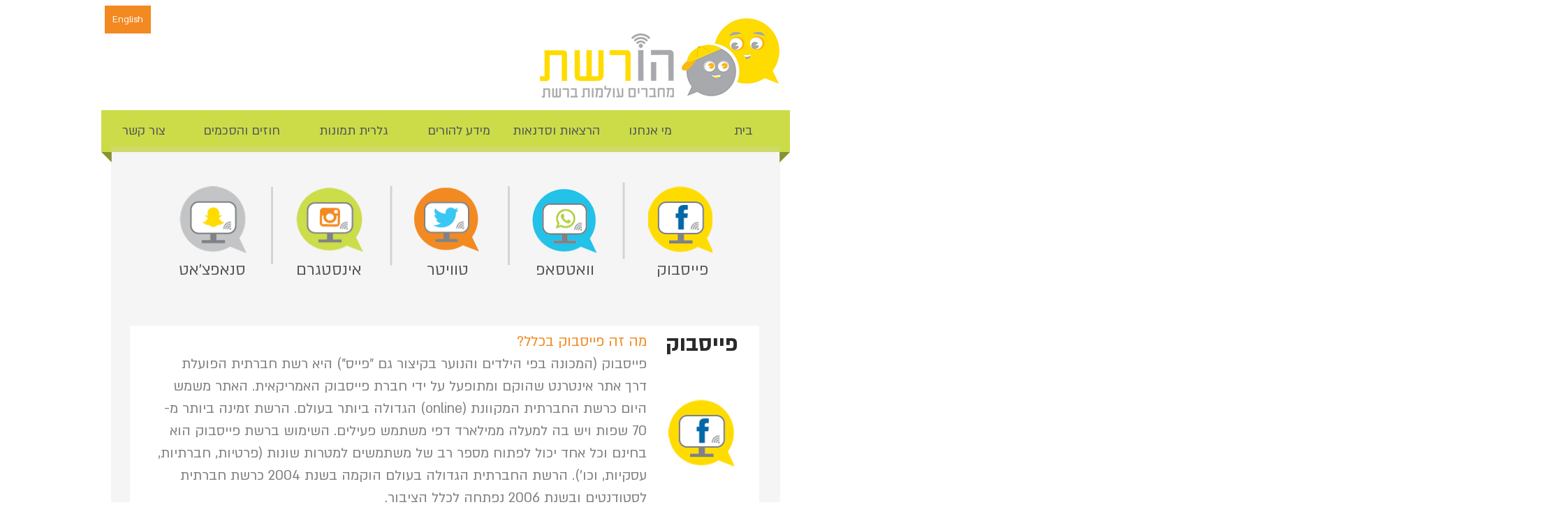

--- FILE ---
content_type: text/html; charset=UTF-8
request_url: https://www.horeshet.co.il/blank-6
body_size: 117846
content:
<!DOCTYPE html>
<html lang="en">
<head>
  
  <!-- SEO Tags -->
  <title>תנועת הנוער הדיגיטלית | הורשת</title>
  <meta name="description" content="תנועת הנוער הראשונה בעולם המתקיימת במרחב הדיגיטלי"/>
  <link rel="canonical" href="https://www.horeshet.co.il/blank-6"/>
  <meta property="og:title" content="תנועת הנוער הדיגיטלית | הורשת"/>
  <meta property="og:description" content="תנועת הנוער הראשונה בעולם המתקיימת במרחב הדיגיטלי"/>
  <meta property="og:image" content="https://static.wixstatic.com/media/0b0273_cf5956d2884d4516a668f84e9109e34e.jpg/v1/fit/w_2500,h_1330,al_c/0b0273_cf5956d2884d4516a668f84e9109e34e.jpg"/>
  <meta property="og:image:width" content="2500"/>
  <meta property="og:image:height" content="1330"/>
  <meta property="og:url" content="https://www.horeshet.co.il/blank-6"/>
  <meta property="og:site_name" content="horeshet"/>
  <meta property="og:type" content="website"/>
  <meta name="fb_admins_meta_tag" content="sharon"/>
  <meta name="google-site-verification" content="kn_F-_9GdKkx24x6Lbk7eGCB3HZ4KngbAkFQMNVdjpg"/>
  <meta name="keywords" content="horeshet, בטיחות ברשת, בריונות, הורים ברשת, הורשת, ילדים ברשת, מוגנות, שיימינג"/>
  <meta property="fb:admins" content="sharon"/>
  <meta name="twitter:card" content="summary_large_image"/>
  <meta name="twitter:title" content="תנועת הנוער הדיגיטלית | הורשת"/>
  <meta name="twitter:description" content="תנועת הנוער הראשונה בעולם המתקיימת במרחב הדיגיטלי"/>
  <meta name="twitter:image" content="https://static.wixstatic.com/media/0b0273_cf5956d2884d4516a668f84e9109e34e.jpg/v1/fit/w_2500,h_1330,al_c/0b0273_cf5956d2884d4516a668f84e9109e34e.jpg"/>

  
  <meta charset='utf-8'>
  <meta name="viewport" content="width=device-width, initial-scale=1" id="wixDesktopViewport" />
  <meta http-equiv="X-UA-Compatible" content="IE=edge">
  <meta name="generator" content="Wix.com Website Builder"/>

  <link rel="icon" sizes="192x192" href="https://static.parastorage.com/client/pfavico.ico" type="image/x-icon"/>
  <link rel="shortcut icon" href="https://static.parastorage.com/client/pfavico.ico" type="image/x-icon"/>
  <link rel="apple-touch-icon" href="https://static.parastorage.com/client/pfavico.ico" type="image/x-icon"/>

  <!-- Safari Pinned Tab Icon -->
  <!-- <link rel="mask-icon" href="https://static.parastorage.com/client/pfavico.ico"> -->

  <!-- Original trials -->
  


  <!-- Segmenter Polyfill -->
  <script>
    if (!window.Intl || !window.Intl.Segmenter) {
      (function() {
        var script = document.createElement('script');
        script.src = 'https://static.parastorage.com/unpkg/@formatjs/intl-segmenter@11.7.10/polyfill.iife.js';
        document.head.appendChild(script);
      })();
    }
  </script>

  <!-- Legacy Polyfills -->
  <script nomodule="" src="https://static.parastorage.com/unpkg/core-js-bundle@3.2.1/minified.js"></script>
  <script nomodule="" src="https://static.parastorage.com/unpkg/focus-within-polyfill@5.0.9/dist/focus-within-polyfill.js"></script>

  <!-- Performance API Polyfills -->
  <script>
  (function () {
    var noop = function noop() {};
    if ("performance" in window === false) {
      window.performance = {};
    }
    window.performance.mark = performance.mark || noop;
    window.performance.measure = performance.measure || noop;
    if ("now" in window.performance === false) {
      var nowOffset = Date.now();
      if (performance.timing && performance.timing.navigationStart) {
        nowOffset = performance.timing.navigationStart;
      }
      window.performance.now = function now() {
        return Date.now() - nowOffset;
      };
    }
  })();
  </script>

  <!-- Globals Definitions -->
  <script>
    (function () {
      var now = Date.now()
      window.initialTimestamps = {
        initialTimestamp: now,
        initialRequestTimestamp: Math.round(performance.timeOrigin ? performance.timeOrigin : now - performance.now())
      }

      window.thunderboltTag = "QA_READY"
      window.thunderboltVersion = "1.16780.0"
    })();
  </script>

  <!-- Essential Viewer Model -->
  <script type="application/json" id="wix-essential-viewer-model">{"fleetConfig":{"fleetName":"thunderbolt-seo-renderer-gradual","type":"Rollout","code":1},"mode":{"qa":false,"enableTestApi":false,"debug":false,"ssrIndicator":false,"ssrOnly":false,"siteAssetsFallback":"enable","versionIndicator":false},"componentsLibrariesTopology":[{"artifactId":"editor-elements","namespace":"wixui","url":"https:\/\/static.parastorage.com\/services\/editor-elements\/1.14848.0"},{"artifactId":"editor-elements","namespace":"dsgnsys","url":"https:\/\/static.parastorage.com\/services\/editor-elements\/1.14848.0"}],"siteFeaturesConfigs":{"sessionManager":{"isRunningInDifferentSiteContext":false}},"language":{"userLanguage":"en"},"siteAssets":{"clientTopology":{"mediaRootUrl":"https:\/\/static.wixstatic.com","staticMediaUrl":"https:\/\/static.wixstatic.com\/media","moduleRepoUrl":"https:\/\/static.parastorage.com\/unpkg","fileRepoUrl":"https:\/\/static.parastorage.com\/services","viewerAppsUrl":"https:\/\/viewer-apps.parastorage.com","viewerAssetsUrl":"https:\/\/viewer-assets.parastorage.com","siteAssetsUrl":"https:\/\/siteassets.parastorage.com","pageJsonServerUrls":["https:\/\/pages.parastorage.com","https:\/\/staticorigin.wixstatic.com","https:\/\/www.horeshet.co.il","https:\/\/fallback.wix.com\/wix-html-editor-pages-webapp\/page"],"pathOfTBModulesInFileRepoForFallback":"wix-thunderbolt\/dist\/"}},"siteFeatures":["accessibility","appMonitoring","assetsLoader","businessLogger","captcha","clickHandlerRegistrar","commonConfig","componentsLoader","componentsRegistry","consentPolicy","cyclicTabbing","domSelectors","environmentWixCodeSdk","environment","locationWixCodeSdk","mpaNavigation","navigationManager","navigationPhases","ooi","pages","panorama","renderer","reporter","router","scrollRestoration","seoWixCodeSdk","seo","sessionManager","siteMembersWixCodeSdk","siteMembers","siteScrollBlocker","siteWixCodeSdk","speculationRules","ssrCache","stores","structureApi","thunderboltInitializer","tpaCommons","translations","usedPlatformApis","warmupData","windowMessageRegistrar","windowWixCodeSdk","wixCustomElementComponent","wixEmbedsApi","componentsReact","platform"],"site":{"externalBaseUrl":"https:\/\/www.horeshet.co.il","isSEO":true},"media":{"staticMediaUrl":"https:\/\/static.wixstatic.com\/media","mediaRootUrl":"https:\/\/static.wixstatic.com\/","staticVideoUrl":"https:\/\/video.wixstatic.com\/"},"requestUrl":"https:\/\/www.horeshet.co.il\/blank-6","rollout":{"siteAssetsVersionsRollout":false,"isDACRollout":0,"isTBRollout":true},"commonConfig":{"brand":"wix","host":"VIEWER","bsi":"","consentPolicy":{},"consentPolicyHeader":{},"siteRevision":"1036","renderingFlow":"NONE","language":"en","locale":"he-il"},"interactionSampleRatio":0.01,"dynamicModelUrl":"https:\/\/www.horeshet.co.il\/_api\/v2\/dynamicmodel","accessTokensUrl":"https:\/\/www.horeshet.co.il\/_api\/v1\/access-tokens","isExcludedFromSecurityExperiments":false,"experiments":{"specs.thunderbolt.hardenFetchAndXHR":true,"specs.thunderbolt.securityExperiments":true}}</script>
  <script>window.viewerModel = JSON.parse(document.getElementById('wix-essential-viewer-model').textContent)</script>

  <script>
    window.commonConfig = viewerModel.commonConfig
  </script>

  
  <!-- BEGIN handleAccessTokens bundle -->

  <script data-url="https://static.parastorage.com/services/wix-thunderbolt/dist/handleAccessTokens.inline.4f2f9a53.bundle.min.js">(()=>{"use strict";function e(e){let{context:o,property:r,value:n,enumerable:i=!0}=e,c=e.get,l=e.set;if(!r||void 0===n&&!c&&!l)return new Error("property and value are required");let a=o||globalThis,s=a?.[r],u={};if(void 0!==n)u.value=n;else{if(c){let e=t(c);e&&(u.get=e)}if(l){let e=t(l);e&&(u.set=e)}}let p={...u,enumerable:i||!1,configurable:!1};void 0!==n&&(p.writable=!1);try{Object.defineProperty(a,r,p)}catch(e){return e instanceof TypeError?s:e}return s}function t(e,t){return"function"==typeof e?e:!0===e?.async&&"function"==typeof e.func?t?async function(t){return e.func(t)}:async function(){return e.func()}:"function"==typeof e?.func?e.func:void 0}try{e({property:"strictDefine",value:e})}catch{}try{e({property:"defineStrictObject",value:r})}catch{}try{e({property:"defineStrictMethod",value:n})}catch{}var o=["toString","toLocaleString","valueOf","constructor","prototype"];function r(t){let{context:n,property:c,propertiesToExclude:l=[],skipPrototype:a=!1,hardenPrototypePropertiesToExclude:s=[]}=t;if(!c)return new Error("property is required");let u=(n||globalThis)[c],p={},f=i(n,c);u&&("object"==typeof u||"function"==typeof u)&&Reflect.ownKeys(u).forEach(t=>{if(!l.includes(t)&&!o.includes(t)){let o=i(u,t);if(o&&(o.writable||o.configurable)){let{value:r,get:n,set:i,enumerable:c=!1}=o,l={};void 0!==r?l.value=r:n?l.get=n:i&&(l.set=i);try{let o=e({context:u,property:t,...l,enumerable:c});p[t]=o}catch(e){if(!(e instanceof TypeError))throw e;try{p[t]=o.value||o.get||o.set}catch{}}}}});let d={originalObject:u,originalProperties:p};if(!a&&void 0!==u?.prototype){let e=r({context:u,property:"prototype",propertiesToExclude:s,skipPrototype:!0});e instanceof Error||(d.originalPrototype=e?.originalObject,d.originalPrototypeProperties=e?.originalProperties)}return e({context:n,property:c,value:u,enumerable:f?.enumerable}),d}function n(t,o){let r=(o||globalThis)[t],n=i(o||globalThis,t);return r&&n&&(n.writable||n.configurable)?(Object.freeze(r),e({context:globalThis,property:t,value:r})):r}function i(e,t){if(e&&t)try{return Reflect.getOwnPropertyDescriptor(e,t)}catch{return}}function c(e){if("string"!=typeof e)return e;try{return decodeURIComponent(e).toLowerCase().trim()}catch{return e.toLowerCase().trim()}}function l(e,t){let o="";if("string"==typeof e)o=e.split("=")[0]?.trim()||"";else{if(!e||"string"!=typeof e.name)return!1;o=e.name}return t.has(c(o)||"")}function a(e,t){let o;return o="string"==typeof e?e.split(";").map(e=>e.trim()).filter(e=>e.length>0):e||[],o.filter(e=>!l(e,t))}var s=null;function u(){return null===s&&(s=typeof Document>"u"?void 0:Object.getOwnPropertyDescriptor(Document.prototype,"cookie")),s}function p(t,o){if(!globalThis?.cookieStore)return;let r=globalThis.cookieStore.get.bind(globalThis.cookieStore),n=globalThis.cookieStore.getAll.bind(globalThis.cookieStore),i=globalThis.cookieStore.set.bind(globalThis.cookieStore),c=globalThis.cookieStore.delete.bind(globalThis.cookieStore);return e({context:globalThis.CookieStore.prototype,property:"get",value:async function(e){return l(("string"==typeof e?e:e.name)||"",t)?null:r.call(this,e)},enumerable:!0}),e({context:globalThis.CookieStore.prototype,property:"getAll",value:async function(){return a(await n.apply(this,Array.from(arguments)),t)},enumerable:!0}),e({context:globalThis.CookieStore.prototype,property:"set",value:async function(){let e=Array.from(arguments);if(!l(1===e.length?e[0].name:e[0],t))return i.apply(this,e);o&&console.warn(o)},enumerable:!0}),e({context:globalThis.CookieStore.prototype,property:"delete",value:async function(){let e=Array.from(arguments);if(!l(1===e.length?e[0].name:e[0],t))return c.apply(this,e)},enumerable:!0}),e({context:globalThis.cookieStore,property:"prototype",value:globalThis.CookieStore.prototype,enumerable:!1}),e({context:globalThis,property:"cookieStore",value:globalThis.cookieStore,enumerable:!0}),{get:r,getAll:n,set:i,delete:c}}var f=["TextEncoder","TextDecoder","XMLHttpRequestEventTarget","EventTarget","URL","JSON","Reflect","Object","Array","Map","Set","WeakMap","WeakSet","Promise","Symbol","Error"],d=["addEventListener","removeEventListener","dispatchEvent","encodeURI","encodeURIComponent","decodeURI","decodeURIComponent"];const y=(e,t)=>{try{const o=t?t.get.call(document):document.cookie;return o.split(";").map(e=>e.trim()).filter(t=>t?.startsWith(e))[0]?.split("=")[1]}catch(e){return""}},g=(e="",t="",o="/")=>`${e}=; ${t?`domain=${t};`:""} max-age=0; path=${o}; expires=Thu, 01 Jan 1970 00:00:01 GMT`;function m(){(function(){if("undefined"!=typeof window){const e=performance.getEntriesByType("navigation")[0];return"back_forward"===(e?.type||"")}return!1})()&&function(){const{counter:e}=function(){const e=b("getItem");if(e){const[t,o]=e.split("-"),r=o?parseInt(o,10):0;if(r>=3){const e=t?Number(t):0;if(Date.now()-e>6e4)return{counter:0}}return{counter:r}}return{counter:0}}();e<3?(!function(e=1){b("setItem",`${Date.now()}-${e}`)}(e+1),window.location.reload()):console.error("ATS: Max reload attempts reached")}()}function b(e,t){try{return sessionStorage[e]("reload",t||"")}catch(e){console.error("ATS: Error calling sessionStorage:",e)}}const h="client-session-bind",v="sec-fetch-unsupported",{experiments:w}=window.viewerModel,T=[h,"client-binding",v,"svSession","smSession","server-session-bind","wixSession2","wixSession3"].map(e=>e.toLowerCase()),{cookie:S}=function(t,o){let r=new Set(t);return e({context:document,property:"cookie",set:{func:e=>function(e,t,o,r){let n=u(),i=c(t.split(";")[0]||"")||"";[...o].every(e=>!i.startsWith(e.toLowerCase()))&&n?.set?n.set.call(e,t):r&&console.warn(r)}(document,e,r,o)},get:{func:()=>function(e,t){let o=u();if(!o?.get)throw new Error("Cookie descriptor or getter not available");return a(o.get.call(e),t).join("; ")}(document,r)},enumerable:!0}),{cookieStore:p(r,o),cookie:u()}}(T),k="tbReady",x="security_overrideGlobals",{experiments:E,siteFeaturesConfigs:C,accessTokensUrl:P}=window.viewerModel,R=P,M={},O=(()=>{const e=y(h,S);if(w["specs.thunderbolt.browserCacheReload"]){y(v,S)||e?b("removeItem"):m()}return(()=>{const e=g(h),t=g(h,location.hostname);S.set.call(document,e),S.set.call(document,t)})(),e})();O&&(M["client-binding"]=O);const D=fetch;addEventListener(k,function e(t){const{logger:o}=t.detail;try{window.tb.init({fetch:D,fetchHeaders:M})}catch(e){const t=new Error("TB003");o.meter(`${x}_${t.message}`,{paramsOverrides:{errorType:x,eventString:t.message}}),window?.viewerModel?.mode.debug&&console.error(e)}finally{removeEventListener(k,e)}}),E["specs.thunderbolt.hardenFetchAndXHR"]||(window.fetchDynamicModel=()=>C.sessionManager.isRunningInDifferentSiteContext?Promise.resolve({}):fetch(R,{credentials:"same-origin",headers:M}).then(function(e){if(!e.ok)throw new Error(`[${e.status}]${e.statusText}`);return e.json()}),window.dynamicModelPromise=window.fetchDynamicModel())})();
//# sourceMappingURL=https://static.parastorage.com/services/wix-thunderbolt/dist/handleAccessTokens.inline.4f2f9a53.bundle.min.js.map</script>

<!-- END handleAccessTokens bundle -->

<!-- BEGIN overrideGlobals bundle -->

<script data-url="https://static.parastorage.com/services/wix-thunderbolt/dist/overrideGlobals.inline.ec13bfcf.bundle.min.js">(()=>{"use strict";function e(e){let{context:r,property:o,value:n,enumerable:i=!0}=e,c=e.get,a=e.set;if(!o||void 0===n&&!c&&!a)return new Error("property and value are required");let l=r||globalThis,u=l?.[o],s={};if(void 0!==n)s.value=n;else{if(c){let e=t(c);e&&(s.get=e)}if(a){let e=t(a);e&&(s.set=e)}}let p={...s,enumerable:i||!1,configurable:!1};void 0!==n&&(p.writable=!1);try{Object.defineProperty(l,o,p)}catch(e){return e instanceof TypeError?u:e}return u}function t(e,t){return"function"==typeof e?e:!0===e?.async&&"function"==typeof e.func?t?async function(t){return e.func(t)}:async function(){return e.func()}:"function"==typeof e?.func?e.func:void 0}try{e({property:"strictDefine",value:e})}catch{}try{e({property:"defineStrictObject",value:o})}catch{}try{e({property:"defineStrictMethod",value:n})}catch{}var r=["toString","toLocaleString","valueOf","constructor","prototype"];function o(t){let{context:n,property:c,propertiesToExclude:a=[],skipPrototype:l=!1,hardenPrototypePropertiesToExclude:u=[]}=t;if(!c)return new Error("property is required");let s=(n||globalThis)[c],p={},f=i(n,c);s&&("object"==typeof s||"function"==typeof s)&&Reflect.ownKeys(s).forEach(t=>{if(!a.includes(t)&&!r.includes(t)){let r=i(s,t);if(r&&(r.writable||r.configurable)){let{value:o,get:n,set:i,enumerable:c=!1}=r,a={};void 0!==o?a.value=o:n?a.get=n:i&&(a.set=i);try{let r=e({context:s,property:t,...a,enumerable:c});p[t]=r}catch(e){if(!(e instanceof TypeError))throw e;try{p[t]=r.value||r.get||r.set}catch{}}}}});let d={originalObject:s,originalProperties:p};if(!l&&void 0!==s?.prototype){let e=o({context:s,property:"prototype",propertiesToExclude:u,skipPrototype:!0});e instanceof Error||(d.originalPrototype=e?.originalObject,d.originalPrototypeProperties=e?.originalProperties)}return e({context:n,property:c,value:s,enumerable:f?.enumerable}),d}function n(t,r){let o=(r||globalThis)[t],n=i(r||globalThis,t);return o&&n&&(n.writable||n.configurable)?(Object.freeze(o),e({context:globalThis,property:t,value:o})):o}function i(e,t){if(e&&t)try{return Reflect.getOwnPropertyDescriptor(e,t)}catch{return}}function c(e){if("string"!=typeof e)return e;try{return decodeURIComponent(e).toLowerCase().trim()}catch{return e.toLowerCase().trim()}}function a(e,t){return e instanceof Headers?e.forEach((r,o)=>{l(o,t)||e.delete(o)}):Object.keys(e).forEach(r=>{l(r,t)||delete e[r]}),e}function l(e,t){return!t.has(c(e)||"")}function u(e,t){let r=!0,o=function(e){let t,r;if(globalThis.Request&&e instanceof Request)t=e.url;else{if("function"!=typeof e?.toString)throw new Error("Unsupported type for url");t=e.toString()}try{return new URL(t).pathname}catch{return r=t.replace(/#.+/gi,"").split("?").shift(),r.startsWith("/")?r:`/${r}`}}(e),n=c(o);return n&&t.some(e=>n.includes(e))&&(r=!1),r}function s(t,r,o){let n=fetch,i=XMLHttpRequest,c=new Set(r);function s(){let e=new i,r=e.open,n=e.setRequestHeader;return e.open=function(){let n=Array.from(arguments),i=n[1];if(n.length<2||u(i,t))return r.apply(e,n);throw new Error(o||`Request not allowed for path ${i}`)},e.setRequestHeader=function(t,r){l(decodeURIComponent(t),c)&&n.call(e,t,r)},e}return e({property:"fetch",value:function(){let e=function(e,t){return globalThis.Request&&e[0]instanceof Request&&e[0]?.headers?a(e[0].headers,t):e[1]?.headers&&a(e[1].headers,t),e}(arguments,c);return u(arguments[0],t)?n.apply(globalThis,Array.from(e)):new Promise((e,t)=>{t(new Error(o||`Request not allowed for path ${arguments[0]}`))})},enumerable:!0}),e({property:"XMLHttpRequest",value:s,enumerable:!0}),Object.keys(i).forEach(e=>{s[e]=i[e]}),{fetch:n,XMLHttpRequest:i}}var p=["TextEncoder","TextDecoder","XMLHttpRequestEventTarget","EventTarget","URL","JSON","Reflect","Object","Array","Map","Set","WeakMap","WeakSet","Promise","Symbol","Error"],f=["addEventListener","removeEventListener","dispatchEvent","encodeURI","encodeURIComponent","decodeURI","decodeURIComponent"];const d=function(){let t=globalThis.open,r=document.open;function o(e,r,o){let n="string"!=typeof e,i=t.call(window,e,r,o);return n||e&&function(e){return e.startsWith("//")&&/(?:[a-z0-9](?:[a-z0-9-]{0,61}[a-z0-9])?\.)+[a-z0-9][a-z0-9-]{0,61}[a-z0-9]/g.test(`${location.protocol}:${e}`)&&(e=`${location.protocol}${e}`),!e.startsWith("http")||new URL(e).hostname===location.hostname}(e)?{}:i}return e({property:"open",value:o,context:globalThis,enumerable:!0}),e({property:"open",value:function(e,t,n){return e?o(e,t,n):r.call(document,e||"",t||"",n||"")},context:document,enumerable:!0}),{open:t,documentOpen:r}},y=function(){let t=document.createElement,r=Element.prototype.setAttribute,o=Element.prototype.setAttributeNS;return e({property:"createElement",context:document,value:function(n,i){let a=t.call(document,n,i);if("iframe"===c(n)){e({property:"srcdoc",context:a,get:()=>"",set:()=>{console.warn("`srcdoc` is not allowed in iframe elements.")}});let t=function(e,t){"srcdoc"!==e.toLowerCase()?r.call(a,e,t):console.warn("`srcdoc` attribute is not allowed to be set.")},n=function(e,t,r){"srcdoc"!==t.toLowerCase()?o.call(a,e,t,r):console.warn("`srcdoc` attribute is not allowed to be set.")};a.setAttribute=t,a.setAttributeNS=n}return a},enumerable:!0}),{createElement:t,setAttribute:r,setAttributeNS:o}},m=["client-binding"],b=["/_api/v1/access-tokens","/_api/v2/dynamicmodel","/_api/one-app-session-web/v3/businesses"],h=function(){let t=setTimeout,r=setInterval;return o("setTimeout",0,globalThis),o("setInterval",0,globalThis),{setTimeout:t,setInterval:r};function o(t,r,o){let n=o||globalThis,i=n[t];if(!i||"function"!=typeof i)throw new Error(`Function ${t} not found or is not a function`);e({property:t,value:function(){let e=Array.from(arguments);if("string"!=typeof e[r])return i.apply(n,e);console.warn(`Calling ${t} with a String Argument at index ${r} is not allowed`)},context:o,enumerable:!0})}},v=function(){if(navigator&&"serviceWorker"in navigator){let t=navigator.serviceWorker.register;return e({context:navigator.serviceWorker,property:"register",value:function(){console.log("Service worker registration is not allowed")},enumerable:!0}),{register:t}}return{}};performance.mark("overrideGlobals started");const{isExcludedFromSecurityExperiments:g,experiments:w}=window.viewerModel,E=!g&&w["specs.thunderbolt.securityExperiments"];try{d(),E&&y(),w["specs.thunderbolt.hardenFetchAndXHR"]&&E&&s(b,m),v(),(e=>{let t=[],r=[];r=r.concat(["TextEncoder","TextDecoder"]),e&&(r=r.concat(["XMLHttpRequestEventTarget","EventTarget"])),r=r.concat(["URL","JSON"]),e&&(t=t.concat(["addEventListener","removeEventListener"])),t=t.concat(["encodeURI","encodeURIComponent","decodeURI","decodeURIComponent"]),r=r.concat(["String","Number"]),e&&r.push("Object"),r=r.concat(["Reflect"]),t.forEach(e=>{n(e),["addEventListener","removeEventListener"].includes(e)&&n(e,document)}),r.forEach(e=>{o({property:e})})})(E),E&&h()}catch(e){window?.viewerModel?.mode.debug&&console.error(e);const t=new Error("TB006");window.fedops?.reportError(t,"security_overrideGlobals"),window.Sentry?window.Sentry.captureException(t):globalThis.defineStrictProperty("sentryBuffer",[t],window,!1)}performance.mark("overrideGlobals ended")})();
//# sourceMappingURL=https://static.parastorage.com/services/wix-thunderbolt/dist/overrideGlobals.inline.ec13bfcf.bundle.min.js.map</script>

<!-- END overrideGlobals bundle -->


  
  <script>
    window.commonConfig = viewerModel.commonConfig

	
  </script>

  <!-- Initial CSS -->
  <style data-url="https://static.parastorage.com/services/wix-thunderbolt/dist/main.347af09f.min.css">@keyframes slide-horizontal-new{0%{transform:translateX(100%)}}@keyframes slide-horizontal-old{80%{opacity:1}to{opacity:0;transform:translateX(-100%)}}@keyframes slide-vertical-new{0%{transform:translateY(-100%)}}@keyframes slide-vertical-old{80%{opacity:1}to{opacity:0;transform:translateY(100%)}}@keyframes out-in-new{0%{opacity:0}}@keyframes out-in-old{to{opacity:0}}:root:active-view-transition{view-transition-name:none}::view-transition{pointer-events:none}:root:active-view-transition::view-transition-new(page-group),:root:active-view-transition::view-transition-old(page-group){animation-duration:.6s;cursor:wait;pointer-events:all}:root:active-view-transition-type(SlideHorizontal)::view-transition-old(page-group){animation:slide-horizontal-old .6s cubic-bezier(.83,0,.17,1) forwards;mix-blend-mode:normal}:root:active-view-transition-type(SlideHorizontal)::view-transition-new(page-group){animation:slide-horizontal-new .6s cubic-bezier(.83,0,.17,1) backwards;mix-blend-mode:normal}:root:active-view-transition-type(SlideVertical)::view-transition-old(page-group){animation:slide-vertical-old .6s cubic-bezier(.83,0,.17,1) forwards;mix-blend-mode:normal}:root:active-view-transition-type(SlideVertical)::view-transition-new(page-group){animation:slide-vertical-new .6s cubic-bezier(.83,0,.17,1) backwards;mix-blend-mode:normal}:root:active-view-transition-type(OutIn)::view-transition-old(page-group){animation:out-in-old .35s cubic-bezier(.22,1,.36,1) forwards}:root:active-view-transition-type(OutIn)::view-transition-new(page-group){animation:out-in-new .35s cubic-bezier(.64,0,.78,0) .35s backwards}@media(prefers-reduced-motion:reduce){::view-transition-group(*),::view-transition-new(*),::view-transition-old(*){animation:none!important}}body,html{background:transparent;border:0;margin:0;outline:0;padding:0;vertical-align:baseline}body{--scrollbar-width:0px;font-family:Arial,Helvetica,sans-serif;font-size:10px}body,html{height:100%}body{overflow-x:auto;overflow-y:scroll}body:not(.responsive) #site-root{min-width:var(--site-width);width:100%}body:not([data-js-loaded]) [data-hide-prejs]{visibility:hidden}interact-element{display:contents}#SITE_CONTAINER{position:relative}:root{--one-unit:1vw;--section-max-width:9999px;--spx-stopper-max:9999px;--spx-stopper-min:0px;--browser-zoom:1}@supports(-webkit-appearance:none) and (stroke-color:transparent){:root{--safari-sticky-fix:opacity;--experimental-safari-sticky-fix:translateZ(0)}}@supports(container-type:inline-size){:root{--one-unit:1cqw}}[id^=oldHoverBox-]{mix-blend-mode:plus-lighter;transition:opacity .5s ease,visibility .5s ease}[data-mesh-id$=inlineContent-gridContainer]:has(>[id^=oldHoverBox-]){isolation:isolate}</style>
<style data-url="https://static.parastorage.com/services/wix-thunderbolt/dist/main.renderer.9cb0985f.min.css">a,abbr,acronym,address,applet,b,big,blockquote,button,caption,center,cite,code,dd,del,dfn,div,dl,dt,em,fieldset,font,footer,form,h1,h2,h3,h4,h5,h6,header,i,iframe,img,ins,kbd,label,legend,li,nav,object,ol,p,pre,q,s,samp,section,small,span,strike,strong,sub,sup,table,tbody,td,tfoot,th,thead,title,tr,tt,u,ul,var{background:transparent;border:0;margin:0;outline:0;padding:0;vertical-align:baseline}input,select,textarea{box-sizing:border-box;font-family:Helvetica,Arial,sans-serif}ol,ul{list-style:none}blockquote,q{quotes:none}ins{text-decoration:none}del{text-decoration:line-through}table{border-collapse:collapse;border-spacing:0}a{cursor:pointer;text-decoration:none}.testStyles{overflow-y:hidden}.reset-button{-webkit-appearance:none;background:none;border:0;color:inherit;font:inherit;line-height:normal;outline:0;overflow:visible;padding:0;-webkit-user-select:none;-moz-user-select:none;-ms-user-select:none}:focus{outline:none}body.device-mobile-optimized:not(.disable-site-overflow){overflow-x:hidden;overflow-y:scroll}body.device-mobile-optimized:not(.responsive) #SITE_CONTAINER{margin-left:auto;margin-right:auto;overflow-x:visible;position:relative;width:320px}body.device-mobile-optimized:not(.responsive):not(.blockSiteScrolling) #SITE_CONTAINER{margin-top:0}body.device-mobile-optimized>*{max-width:100%!important}body.device-mobile-optimized #site-root{overflow-x:hidden;overflow-y:hidden}@supports(overflow:clip){body.device-mobile-optimized #site-root{overflow-x:clip;overflow-y:clip}}body.device-mobile-non-optimized #SITE_CONTAINER #site-root{overflow-x:clip;overflow-y:clip}body.device-mobile-non-optimized.fullScreenMode{background-color:#5f6360}body.device-mobile-non-optimized.fullScreenMode #MOBILE_ACTIONS_MENU,body.device-mobile-non-optimized.fullScreenMode #SITE_BACKGROUND,body.device-mobile-non-optimized.fullScreenMode #site-root,body.fullScreenMode #WIX_ADS{visibility:hidden}body.fullScreenMode{overflow-x:hidden!important;overflow-y:hidden!important}body.fullScreenMode.device-mobile-optimized #TINY_MENU{opacity:0;pointer-events:none}body.fullScreenMode-scrollable.device-mobile-optimized{overflow-x:hidden!important;overflow-y:auto!important}body.fullScreenMode-scrollable.device-mobile-optimized #masterPage,body.fullScreenMode-scrollable.device-mobile-optimized #site-root{overflow-x:hidden!important;overflow-y:hidden!important}body.fullScreenMode-scrollable.device-mobile-optimized #SITE_BACKGROUND,body.fullScreenMode-scrollable.device-mobile-optimized #masterPage{height:auto!important}body.fullScreenMode-scrollable.device-mobile-optimized #masterPage.mesh-layout{height:0!important}body.blockSiteScrolling,body.siteScrollingBlocked{position:fixed;width:100%}body.blockSiteScrolling #SITE_CONTAINER{margin-top:calc(var(--blocked-site-scroll-margin-top)*-1)}#site-root{margin:0 auto;min-height:100%;position:relative;top:var(--wix-ads-height)}#site-root img:not([src]){visibility:hidden}#site-root svg img:not([src]){visibility:visible}.auto-generated-link{color:inherit}#SCROLL_TO_BOTTOM,#SCROLL_TO_TOP{height:0}.has-click-trigger{cursor:pointer}.fullScreenOverlay{bottom:0;display:flex;justify-content:center;left:0;overflow-y:hidden;position:fixed;right:0;top:-60px;z-index:1005}.fullScreenOverlay>.fullScreenOverlayContent{bottom:0;left:0;margin:0 auto;overflow:hidden;position:absolute;right:0;top:60px;transform:translateZ(0)}[data-mesh-id$=centeredContent],[data-mesh-id$=form],[data-mesh-id$=inlineContent]{pointer-events:none;position:relative}[data-mesh-id$=-gridWrapper],[data-mesh-id$=-rotated-wrapper]{pointer-events:none}[data-mesh-id$=-gridContainer]>*,[data-mesh-id$=-rotated-wrapper]>*,[data-mesh-id$=inlineContent]>:not([data-mesh-id$=-gridContainer]){pointer-events:auto}.device-mobile-optimized #masterPage.mesh-layout #SOSP_CONTAINER_CUSTOM_ID{grid-area:2/1/3/2;-ms-grid-row:2;position:relative}#masterPage.mesh-layout{-ms-grid-rows:max-content max-content min-content max-content;-ms-grid-columns:100%;align-items:start;display:-ms-grid;display:grid;grid-template-columns:100%;grid-template-rows:max-content max-content min-content max-content;justify-content:stretch}#masterPage.mesh-layout #PAGES_CONTAINER,#masterPage.mesh-layout #SITE_FOOTER-placeholder,#masterPage.mesh-layout #SITE_FOOTER_WRAPPER,#masterPage.mesh-layout #SITE_HEADER-placeholder,#masterPage.mesh-layout #SITE_HEADER_WRAPPER,#masterPage.mesh-layout #SOSP_CONTAINER_CUSTOM_ID[data-state~=mobileView],#masterPage.mesh-layout #soapAfterPagesContainer,#masterPage.mesh-layout #soapBeforePagesContainer{-ms-grid-row-align:start;-ms-grid-column-align:start;-ms-grid-column:1}#masterPage.mesh-layout #SITE_HEADER-placeholder,#masterPage.mesh-layout #SITE_HEADER_WRAPPER{grid-area:1/1/2/2;-ms-grid-row:1}#masterPage.mesh-layout #PAGES_CONTAINER,#masterPage.mesh-layout #soapAfterPagesContainer,#masterPage.mesh-layout #soapBeforePagesContainer{grid-area:3/1/4/2;-ms-grid-row:3}#masterPage.mesh-layout #soapAfterPagesContainer,#masterPage.mesh-layout #soapBeforePagesContainer{width:100%}#masterPage.mesh-layout #PAGES_CONTAINER{align-self:stretch}#masterPage.mesh-layout main#PAGES_CONTAINER{display:block}#masterPage.mesh-layout #SITE_FOOTER-placeholder,#masterPage.mesh-layout #SITE_FOOTER_WRAPPER{grid-area:4/1/5/2;-ms-grid-row:4}#masterPage.mesh-layout #SITE_PAGES,#masterPage.mesh-layout [data-mesh-id=PAGES_CONTAINERcenteredContent],#masterPage.mesh-layout [data-mesh-id=PAGES_CONTAINERinlineContent]{height:100%}#masterPage.mesh-layout.desktop>*{width:100%}#masterPage.mesh-layout #PAGES_CONTAINER,#masterPage.mesh-layout #SITE_FOOTER,#masterPage.mesh-layout #SITE_FOOTER_WRAPPER,#masterPage.mesh-layout #SITE_HEADER,#masterPage.mesh-layout #SITE_HEADER_WRAPPER,#masterPage.mesh-layout #SITE_PAGES,#masterPage.mesh-layout #masterPageinlineContent{position:relative}#masterPage.mesh-layout #SITE_HEADER{grid-area:1/1/2/2}#masterPage.mesh-layout #SITE_FOOTER{grid-area:4/1/5/2}#masterPage.mesh-layout.overflow-x-clip #SITE_FOOTER,#masterPage.mesh-layout.overflow-x-clip #SITE_HEADER{overflow-x:clip}[data-z-counter]{z-index:0}[data-z-counter="0"]{z-index:auto}.wixSiteProperties{-webkit-font-smoothing:antialiased;-moz-osx-font-smoothing:grayscale}:root{--wst-button-color-fill-primary:rgb(var(--color_48));--wst-button-color-border-primary:rgb(var(--color_49));--wst-button-color-text-primary:rgb(var(--color_50));--wst-button-color-fill-primary-hover:rgb(var(--color_51));--wst-button-color-border-primary-hover:rgb(var(--color_52));--wst-button-color-text-primary-hover:rgb(var(--color_53));--wst-button-color-fill-primary-disabled:rgb(var(--color_54));--wst-button-color-border-primary-disabled:rgb(var(--color_55));--wst-button-color-text-primary-disabled:rgb(var(--color_56));--wst-button-color-fill-secondary:rgb(var(--color_57));--wst-button-color-border-secondary:rgb(var(--color_58));--wst-button-color-text-secondary:rgb(var(--color_59));--wst-button-color-fill-secondary-hover:rgb(var(--color_60));--wst-button-color-border-secondary-hover:rgb(var(--color_61));--wst-button-color-text-secondary-hover:rgb(var(--color_62));--wst-button-color-fill-secondary-disabled:rgb(var(--color_63));--wst-button-color-border-secondary-disabled:rgb(var(--color_64));--wst-button-color-text-secondary-disabled:rgb(var(--color_65));--wst-color-fill-base-1:rgb(var(--color_36));--wst-color-fill-base-2:rgb(var(--color_37));--wst-color-fill-base-shade-1:rgb(var(--color_38));--wst-color-fill-base-shade-2:rgb(var(--color_39));--wst-color-fill-base-shade-3:rgb(var(--color_40));--wst-color-fill-accent-1:rgb(var(--color_41));--wst-color-fill-accent-2:rgb(var(--color_42));--wst-color-fill-accent-3:rgb(var(--color_43));--wst-color-fill-accent-4:rgb(var(--color_44));--wst-color-fill-background-primary:rgb(var(--color_11));--wst-color-fill-background-secondary:rgb(var(--color_12));--wst-color-text-primary:rgb(var(--color_15));--wst-color-text-secondary:rgb(var(--color_14));--wst-color-action:rgb(var(--color_18));--wst-color-disabled:rgb(var(--color_39));--wst-color-title:rgb(var(--color_45));--wst-color-subtitle:rgb(var(--color_46));--wst-color-line:rgb(var(--color_47));--wst-font-style-h2:var(--font_2);--wst-font-style-h3:var(--font_3);--wst-font-style-h4:var(--font_4);--wst-font-style-h5:var(--font_5);--wst-font-style-h6:var(--font_6);--wst-font-style-body-large:var(--font_7);--wst-font-style-body-medium:var(--font_8);--wst-font-style-body-small:var(--font_9);--wst-font-style-body-x-small:var(--font_10);--wst-color-custom-1:rgb(var(--color_13));--wst-color-custom-2:rgb(var(--color_16));--wst-color-custom-3:rgb(var(--color_17));--wst-color-custom-4:rgb(var(--color_19));--wst-color-custom-5:rgb(var(--color_20));--wst-color-custom-6:rgb(var(--color_21));--wst-color-custom-7:rgb(var(--color_22));--wst-color-custom-8:rgb(var(--color_23));--wst-color-custom-9:rgb(var(--color_24));--wst-color-custom-10:rgb(var(--color_25));--wst-color-custom-11:rgb(var(--color_26));--wst-color-custom-12:rgb(var(--color_27));--wst-color-custom-13:rgb(var(--color_28));--wst-color-custom-14:rgb(var(--color_29));--wst-color-custom-15:rgb(var(--color_30));--wst-color-custom-16:rgb(var(--color_31));--wst-color-custom-17:rgb(var(--color_32));--wst-color-custom-18:rgb(var(--color_33));--wst-color-custom-19:rgb(var(--color_34));--wst-color-custom-20:rgb(var(--color_35))}.wix-presets-wrapper{display:contents}</style>

  <meta name="format-detection" content="telephone=no">
  <meta name="skype_toolbar" content="skype_toolbar_parser_compatible">
  
  

  

  

  <!-- head performance data start -->
  
  <!-- head performance data end -->
  

    


    
<style data-href="https://static.parastorage.com/services/editor-elements-library/dist/thunderbolt/rb_wixui.thunderbolt_bootstrap-classic.72e6a2a3.min.css">.PlZyDq{touch-action:manipulation}.uDW_Qe{align-items:center;box-sizing:border-box;display:flex;justify-content:var(--label-align);min-width:100%;text-align:initial;width:-moz-max-content;width:max-content}.uDW_Qe:before{max-width:var(--margin-start,0)}.uDW_Qe:after,.uDW_Qe:before{align-self:stretch;content:"";flex-grow:1}.uDW_Qe:after{max-width:var(--margin-end,0)}.FubTgk{height:100%}.FubTgk .uDW_Qe{border-radius:var(--corvid-border-radius,var(--rd,0));bottom:0;box-shadow:var(--shd,0 1px 4px rgba(0,0,0,.6));left:0;position:absolute;right:0;top:0;transition:var(--trans1,border-color .4s ease 0s,background-color .4s ease 0s)}.FubTgk .uDW_Qe:link,.FubTgk .uDW_Qe:visited{border-color:transparent}.FubTgk .l7_2fn{color:var(--corvid-color,rgb(var(--txt,var(--color_15,color_15))));font:var(--fnt,var(--font_5));margin:0;position:relative;transition:var(--trans2,color .4s ease 0s);white-space:nowrap}.FubTgk[aria-disabled=false] .uDW_Qe{background-color:var(--corvid-background-color,rgba(var(--bg,var(--color_17,color_17)),var(--alpha-bg,1)));border:solid var(--corvid-border-color,rgba(var(--brd,var(--color_15,color_15)),var(--alpha-brd,1))) var(--corvid-border-width,var(--brw,0));cursor:pointer!important}:host(.device-mobile-optimized) .FubTgk[aria-disabled=false]:active .uDW_Qe,body.device-mobile-optimized .FubTgk[aria-disabled=false]:active .uDW_Qe{background-color:var(--corvid-hover-background-color,rgba(var(--bgh,var(--color_18,color_18)),var(--alpha-bgh,1)));border-color:var(--corvid-hover-border-color,rgba(var(--brdh,var(--color_15,color_15)),var(--alpha-brdh,1)))}:host(.device-mobile-optimized) .FubTgk[aria-disabled=false]:active .l7_2fn,body.device-mobile-optimized .FubTgk[aria-disabled=false]:active .l7_2fn{color:var(--corvid-hover-color,rgb(var(--txth,var(--color_15,color_15))))}:host(:not(.device-mobile-optimized)) .FubTgk[aria-disabled=false]:hover .uDW_Qe,body:not(.device-mobile-optimized) .FubTgk[aria-disabled=false]:hover .uDW_Qe{background-color:var(--corvid-hover-background-color,rgba(var(--bgh,var(--color_18,color_18)),var(--alpha-bgh,1)));border-color:var(--corvid-hover-border-color,rgba(var(--brdh,var(--color_15,color_15)),var(--alpha-brdh,1)))}:host(:not(.device-mobile-optimized)) .FubTgk[aria-disabled=false]:hover .l7_2fn,body:not(.device-mobile-optimized) .FubTgk[aria-disabled=false]:hover .l7_2fn{color:var(--corvid-hover-color,rgb(var(--txth,var(--color_15,color_15))))}.FubTgk[aria-disabled=true] .uDW_Qe{background-color:var(--corvid-disabled-background-color,rgba(var(--bgd,204,204,204),var(--alpha-bgd,1)));border-color:var(--corvid-disabled-border-color,rgba(var(--brdd,204,204,204),var(--alpha-brdd,1)));border-style:solid;border-width:var(--corvid-border-width,var(--brw,0))}.FubTgk[aria-disabled=true] .l7_2fn{color:var(--corvid-disabled-color,rgb(var(--txtd,255,255,255)))}.uUxqWY{align-items:center;box-sizing:border-box;display:flex;justify-content:var(--label-align);min-width:100%;text-align:initial;width:-moz-max-content;width:max-content}.uUxqWY:before{max-width:var(--margin-start,0)}.uUxqWY:after,.uUxqWY:before{align-self:stretch;content:"";flex-grow:1}.uUxqWY:after{max-width:var(--margin-end,0)}.Vq4wYb[aria-disabled=false] .uUxqWY{cursor:pointer}:host(.device-mobile-optimized) .Vq4wYb[aria-disabled=false]:active .wJVzSK,body.device-mobile-optimized .Vq4wYb[aria-disabled=false]:active .wJVzSK{color:var(--corvid-hover-color,rgb(var(--txth,var(--color_15,color_15))));transition:var(--trans,color .4s ease 0s)}:host(:not(.device-mobile-optimized)) .Vq4wYb[aria-disabled=false]:hover .wJVzSK,body:not(.device-mobile-optimized) .Vq4wYb[aria-disabled=false]:hover .wJVzSK{color:var(--corvid-hover-color,rgb(var(--txth,var(--color_15,color_15))));transition:var(--trans,color .4s ease 0s)}.Vq4wYb .uUxqWY{bottom:0;left:0;position:absolute;right:0;top:0}.Vq4wYb .wJVzSK{color:var(--corvid-color,rgb(var(--txt,var(--color_15,color_15))));font:var(--fnt,var(--font_5));transition:var(--trans,color .4s ease 0s);white-space:nowrap}.Vq4wYb[aria-disabled=true] .wJVzSK{color:var(--corvid-disabled-color,rgb(var(--txtd,255,255,255)))}:host(:not(.device-mobile-optimized)) .CohWsy,body:not(.device-mobile-optimized) .CohWsy{display:flex}:host(:not(.device-mobile-optimized)) .V5AUxf,body:not(.device-mobile-optimized) .V5AUxf{-moz-column-gap:var(--margin);column-gap:var(--margin);direction:var(--direction);display:flex;margin:0 auto;position:relative;width:calc(100% - var(--padding)*2)}:host(:not(.device-mobile-optimized)) .V5AUxf>*,body:not(.device-mobile-optimized) .V5AUxf>*{direction:ltr;flex:var(--column-flex) 1 0%;left:0;margin-bottom:var(--padding);margin-top:var(--padding);min-width:0;position:relative;top:0}:host(.device-mobile-optimized) .V5AUxf,body.device-mobile-optimized .V5AUxf{display:block;padding-bottom:var(--padding-y);padding-left:var(--padding-x,0);padding-right:var(--padding-x,0);padding-top:var(--padding-y);position:relative}:host(.device-mobile-optimized) .V5AUxf>*,body.device-mobile-optimized .V5AUxf>*{margin-bottom:var(--margin);position:relative}:host(.device-mobile-optimized) .V5AUxf>:first-child,body.device-mobile-optimized .V5AUxf>:first-child{margin-top:var(--firstChildMarginTop,0)}:host(.device-mobile-optimized) .V5AUxf>:last-child,body.device-mobile-optimized .V5AUxf>:last-child{margin-bottom:var(--lastChildMarginBottom)}.LIhNy3{backface-visibility:hidden}.jhxvbR,.mtrorN{display:block;height:100%;width:100%}.jhxvbR img{max-width:var(--wix-img-max-width,100%)}.jhxvbR[data-animate-blur] img{filter:blur(9px);transition:filter .8s ease-in}.jhxvbR[data-animate-blur] img[data-load-done]{filter:none}.if7Vw2{height:100%;left:0;-webkit-mask-image:var(--mask-image,none);mask-image:var(--mask-image,none);-webkit-mask-position:var(--mask-position,0);mask-position:var(--mask-position,0);-webkit-mask-repeat:var(--mask-repeat,no-repeat);mask-repeat:var(--mask-repeat,no-repeat);-webkit-mask-size:var(--mask-size,100%);mask-size:var(--mask-size,100%);overflow:hidden;pointer-events:var(--fill-layer-background-media-pointer-events);position:absolute;top:0;width:100%}.if7Vw2.f0uTJH{clip:rect(0,auto,auto,0)}.if7Vw2 .i1tH8h{height:100%;position:absolute;top:0;width:100%}.if7Vw2 .DXi4PB{height:var(--fill-layer-image-height,100%);opacity:var(--fill-layer-image-opacity)}.if7Vw2 .DXi4PB img{height:100%;width:100%}@supports(-webkit-hyphens:none){.if7Vw2.f0uTJH{clip:auto;-webkit-clip-path:inset(0)}}.wG8dni{height:100%}.tcElKx{background-color:var(--bg-overlay-color);background-image:var(--bg-gradient);transition:var(--inherit-transition)}.ImALHf,.Ybjs9b{opacity:var(--fill-layer-video-opacity)}.UWmm3w{bottom:var(--media-padding-bottom);height:var(--media-padding-height);position:absolute;top:var(--media-padding-top);width:100%}.Yjj1af{transform:scale(var(--scale,1));transition:var(--transform-duration,transform 0s)}.ImALHf{height:100%;position:relative;width:100%}.KCM6zk{opacity:var(--fill-layer-video-opacity,var(--fill-layer-image-opacity,1))}.KCM6zk .DXi4PB,.KCM6zk .ImALHf,.KCM6zk .Ybjs9b{opacity:1}._uqPqy{clip-path:var(--fill-layer-clip)}._uqPqy,.eKyYhK{position:absolute;top:0}._uqPqy,.eKyYhK,.x0mqQS img{height:100%;width:100%}.pnCr6P{opacity:0}.blf7sp,.pnCr6P{position:absolute;top:0}.blf7sp{height:0;left:0;overflow:hidden;width:0}.rWP3Gv{left:0;pointer-events:var(--fill-layer-background-media-pointer-events);position:var(--fill-layer-background-media-position)}.Tr4n3d,.rWP3Gv,.wRqk6s{height:100%;top:0;width:100%}.wRqk6s{position:absolute}.Tr4n3d{background-color:var(--fill-layer-background-overlay-color);opacity:var(--fill-layer-background-overlay-blend-opacity-fallback,1);position:var(--fill-layer-background-overlay-position);transform:var(--fill-layer-background-overlay-transform)}@supports(mix-blend-mode:overlay){.Tr4n3d{mix-blend-mode:var(--fill-layer-background-overlay-blend-mode);opacity:var(--fill-layer-background-overlay-blend-opacity,1)}}.VXAmO2{--divider-pin-height__:min(1,calc(var(--divider-layers-pin-factor__) + 1));--divider-pin-layer-height__:var( --divider-layers-pin-factor__ );--divider-pin-border__:min(1,calc(var(--divider-layers-pin-factor__) / -1 + 1));height:calc(var(--divider-height__) + var(--divider-pin-height__)*var(--divider-layers-size__)*var(--divider-layers-y__))}.VXAmO2,.VXAmO2 .dy3w_9{left:0;position:absolute;width:100%}.VXAmO2 .dy3w_9{--divider-layer-i__:var(--divider-layer-i,0);background-position:left calc(50% + var(--divider-offset-x__) + var(--divider-layers-x__)*var(--divider-layer-i__)) bottom;background-repeat:repeat-x;border-bottom-style:solid;border-bottom-width:calc(var(--divider-pin-border__)*var(--divider-layer-i__)*var(--divider-layers-y__));height:calc(var(--divider-height__) + var(--divider-pin-layer-height__)*var(--divider-layer-i__)*var(--divider-layers-y__));opacity:calc(1 - var(--divider-layer-i__)/(var(--divider-layer-i__) + 1))}.UORcXs{--divider-height__:var(--divider-top-height,auto);--divider-offset-x__:var(--divider-top-offset-x,0px);--divider-layers-size__:var(--divider-top-layers-size,0);--divider-layers-y__:var(--divider-top-layers-y,0px);--divider-layers-x__:var(--divider-top-layers-x,0px);--divider-layers-pin-factor__:var(--divider-top-layers-pin-factor,0);border-top:var(--divider-top-padding,0) solid var(--divider-top-color,currentColor);opacity:var(--divider-top-opacity,1);top:0;transform:var(--divider-top-flip,scaleY(-1))}.UORcXs .dy3w_9{background-image:var(--divider-top-image,none);background-size:var(--divider-top-size,contain);border-color:var(--divider-top-color,currentColor);bottom:0;filter:var(--divider-top-filter,none)}.UORcXs .dy3w_9[data-divider-layer="1"]{display:var(--divider-top-layer-1-display,block)}.UORcXs .dy3w_9[data-divider-layer="2"]{display:var(--divider-top-layer-2-display,block)}.UORcXs .dy3w_9[data-divider-layer="3"]{display:var(--divider-top-layer-3-display,block)}.Io4VUz{--divider-height__:var(--divider-bottom-height,auto);--divider-offset-x__:var(--divider-bottom-offset-x,0px);--divider-layers-size__:var(--divider-bottom-layers-size,0);--divider-layers-y__:var(--divider-bottom-layers-y,0px);--divider-layers-x__:var(--divider-bottom-layers-x,0px);--divider-layers-pin-factor__:var(--divider-bottom-layers-pin-factor,0);border-bottom:var(--divider-bottom-padding,0) solid var(--divider-bottom-color,currentColor);bottom:0;opacity:var(--divider-bottom-opacity,1);transform:var(--divider-bottom-flip,none)}.Io4VUz .dy3w_9{background-image:var(--divider-bottom-image,none);background-size:var(--divider-bottom-size,contain);border-color:var(--divider-bottom-color,currentColor);bottom:0;filter:var(--divider-bottom-filter,none)}.Io4VUz .dy3w_9[data-divider-layer="1"]{display:var(--divider-bottom-layer-1-display,block)}.Io4VUz .dy3w_9[data-divider-layer="2"]{display:var(--divider-bottom-layer-2-display,block)}.Io4VUz .dy3w_9[data-divider-layer="3"]{display:var(--divider-bottom-layer-3-display,block)}.YzqVVZ{overflow:visible;position:relative}.mwF7X1{backface-visibility:hidden}.YGilLk{cursor:pointer}.Tj01hh{display:block}.MW5IWV,.Tj01hh{height:100%;width:100%}.MW5IWV{left:0;-webkit-mask-image:var(--mask-image,none);mask-image:var(--mask-image,none);-webkit-mask-position:var(--mask-position,0);mask-position:var(--mask-position,0);-webkit-mask-repeat:var(--mask-repeat,no-repeat);mask-repeat:var(--mask-repeat,no-repeat);-webkit-mask-size:var(--mask-size,100%);mask-size:var(--mask-size,100%);overflow:hidden;pointer-events:var(--fill-layer-background-media-pointer-events);position:absolute;top:0}.MW5IWV.N3eg0s{clip:rect(0,auto,auto,0)}.MW5IWV .Kv1aVt{height:100%;position:absolute;top:0;width:100%}.MW5IWV .dLPlxY{height:var(--fill-layer-image-height,100%);opacity:var(--fill-layer-image-opacity)}.MW5IWV .dLPlxY img{height:100%;width:100%}@supports(-webkit-hyphens:none){.MW5IWV.N3eg0s{clip:auto;-webkit-clip-path:inset(0)}}.VgO9Yg{height:100%}.LWbAav{background-color:var(--bg-overlay-color);background-image:var(--bg-gradient);transition:var(--inherit-transition)}.K_YxMd,.yK6aSC{opacity:var(--fill-layer-video-opacity)}.NGjcJN{bottom:var(--media-padding-bottom);height:var(--media-padding-height);position:absolute;top:var(--media-padding-top);width:100%}.mNGsUM{transform:scale(var(--scale,1));transition:var(--transform-duration,transform 0s)}.K_YxMd{height:100%;position:relative;width:100%}wix-media-canvas{display:block;height:100%}.I8xA4L{opacity:var(--fill-layer-video-opacity,var(--fill-layer-image-opacity,1))}.I8xA4L .K_YxMd,.I8xA4L .dLPlxY,.I8xA4L .yK6aSC{opacity:1}.bX9O_S{clip-path:var(--fill-layer-clip)}.Z_wCwr,.bX9O_S{position:absolute;top:0}.Jxk_UL img,.Z_wCwr,.bX9O_S{height:100%;width:100%}.K8MSra{opacity:0}.K8MSra,.YTb3b4{position:absolute;top:0}.YTb3b4{height:0;left:0;overflow:hidden;width:0}.SUz0WK{left:0;pointer-events:var(--fill-layer-background-media-pointer-events);position:var(--fill-layer-background-media-position)}.FNxOn5,.SUz0WK,.m4khSP{height:100%;top:0;width:100%}.FNxOn5{position:absolute}.m4khSP{background-color:var(--fill-layer-background-overlay-color);opacity:var(--fill-layer-background-overlay-blend-opacity-fallback,1);position:var(--fill-layer-background-overlay-position);transform:var(--fill-layer-background-overlay-transform)}@supports(mix-blend-mode:overlay){.m4khSP{mix-blend-mode:var(--fill-layer-background-overlay-blend-mode);opacity:var(--fill-layer-background-overlay-blend-opacity,1)}}._C0cVf{bottom:0;left:0;position:absolute;right:0;top:0;width:100%}.hFwGTD{transform:translateY(-100%);transition:.2s ease-in}.IQgXoP{transition:.2s}.Nr3Nid{opacity:0;transition:.2s ease-in}.Nr3Nid.l4oO6c{z-index:-1!important}.iQuoC4{opacity:1;transition:.2s}.CJF7A2{height:auto}.CJF7A2,.U4Bvut{position:relative;width:100%}:host(:not(.device-mobile-optimized)) .G5K6X8,body:not(.device-mobile-optimized) .G5K6X8{margin-left:calc((100% - var(--site-width))/2);width:var(--site-width)}.xU8fqS[data-focuscycled=active]{outline:1px solid transparent}.xU8fqS[data-focuscycled=active]:not(:focus-within){outline:2px solid transparent;transition:outline .01s ease}.xU8fqS ._4XcTfy{background-color:var(--screenwidth-corvid-background-color,rgba(var(--bg,var(--color_11,color_11)),var(--alpha-bg,1)));border-bottom:var(--brwb,0) solid var(--screenwidth-corvid-border-color,rgba(var(--brd,var(--color_15,color_15)),var(--alpha-brd,1)));border-top:var(--brwt,0) solid var(--screenwidth-corvid-border-color,rgba(var(--brd,var(--color_15,color_15)),var(--alpha-brd,1)));bottom:0;box-shadow:var(--shd,0 0 5px rgba(0,0,0,.7));left:0;position:absolute;right:0;top:0}.xU8fqS .gUbusX{background-color:rgba(var(--bgctr,var(--color_11,color_11)),var(--alpha-bgctr,1));border-radius:var(--rd,0);bottom:var(--brwb,0);top:var(--brwt,0)}.xU8fqS .G5K6X8,.xU8fqS .gUbusX{left:0;position:absolute;right:0}.xU8fqS .G5K6X8{bottom:0;top:0}:host(.device-mobile-optimized) .xU8fqS .G5K6X8,body.device-mobile-optimized .xU8fqS .G5K6X8{left:10px;right:10px}.SPY_vo{pointer-events:none}.BmZ5pC{min-height:calc(100vh - var(--wix-ads-height));min-width:var(--site-width);position:var(--bg-position);top:var(--wix-ads-height)}.BmZ5pC,.nTOEE9{height:100%;width:100%}.nTOEE9{overflow:hidden;position:relative}.nTOEE9.sqUyGm:hover{cursor:url([data-uri]),auto}.nTOEE9.C_JY0G:hover{cursor:url([data-uri]),auto}.RZQnmg{background-color:rgb(var(--color_11));border-radius:50%;bottom:12px;height:40px;opacity:0;pointer-events:none;position:absolute;right:12px;width:40px}.RZQnmg path{fill:rgb(var(--color_15))}.RZQnmg:focus{cursor:auto;opacity:1;pointer-events:auto}.rYiAuL{cursor:pointer}.gSXewE{height:0;left:0;overflow:hidden;top:0;width:0}.OJQ_3L,.gSXewE{position:absolute}.OJQ_3L{background-color:rgb(var(--color_11));border-radius:300px;bottom:0;cursor:pointer;height:40px;margin:16px 16px;opacity:0;pointer-events:none;right:0;width:40px}.OJQ_3L path{fill:rgb(var(--color_12))}.OJQ_3L:focus{cursor:auto;opacity:1;pointer-events:auto}.j7pOnl{box-sizing:border-box;height:100%;width:100%}.BI8PVQ{min-height:var(--image-min-height);min-width:var(--image-min-width)}.BI8PVQ img,img.BI8PVQ{filter:var(--filter-effect-svg-url);-webkit-mask-image:var(--mask-image,none);mask-image:var(--mask-image,none);-webkit-mask-position:var(--mask-position,0);mask-position:var(--mask-position,0);-webkit-mask-repeat:var(--mask-repeat,no-repeat);mask-repeat:var(--mask-repeat,no-repeat);-webkit-mask-size:var(--mask-size,100% 100%);mask-size:var(--mask-size,100% 100%);-o-object-position:var(--object-position);object-position:var(--object-position)}.MazNVa{left:var(--left,auto);position:var(--position-fixed,static);top:var(--top,auto);z-index:var(--z-index,auto)}.MazNVa .BI8PVQ img{box-shadow:0 0 0 #000;position:static;-webkit-user-select:none;-moz-user-select:none;-ms-user-select:none;user-select:none}.MazNVa .j7pOnl{display:block;overflow:hidden}.MazNVa .BI8PVQ{overflow:hidden}.c7cMWz{bottom:0;left:0;position:absolute;right:0;top:0}.FVGvCX{height:auto;position:relative;width:100%}body:not(.responsive) .zK7MhX{align-self:start;grid-area:1/1/1/1;height:100%;justify-self:stretch;left:0;position:relative}:host(:not(.device-mobile-optimized)) .c7cMWz,body:not(.device-mobile-optimized) .c7cMWz{margin-left:calc((100% - var(--site-width))/2);width:var(--site-width)}.fEm0Bo .c7cMWz{background-color:rgba(var(--bg,var(--color_11,color_11)),var(--alpha-bg,1));overflow:hidden}:host(.device-mobile-optimized) .c7cMWz,body.device-mobile-optimized .c7cMWz{left:10px;right:10px}.PFkO7r{bottom:0;left:0;position:absolute;right:0;top:0}.HT5ybB{height:auto;position:relative;width:100%}body:not(.responsive) .dBAkHi{align-self:start;grid-area:1/1/1/1;height:100%;justify-self:stretch;left:0;position:relative}:host(:not(.device-mobile-optimized)) .PFkO7r,body:not(.device-mobile-optimized) .PFkO7r{margin-left:calc((100% - var(--site-width))/2);width:var(--site-width)}:host(.device-mobile-optimized) .PFkO7r,body.device-mobile-optimized .PFkO7r{left:10px;right:10px}</style>
<style data-href="https://static.parastorage.com/services/editor-elements-library/dist/thunderbolt/rb_wixui.thunderbolt[BgImageStrip].eb8785d7.min.css">.meinfZ .KS3m5U,.meinfZ:after{bottom:0;left:0;position:absolute;right:0;top:0}.meinfZ .KS3m5U{background-color:rgba(var(--bg,var(--color_13,color_13)),var(--alpha-bg,1));border-bottom:var(--brwb,0) solid rgba(var(--brd,var(--color_15,color_15)),var(--alpha-brd,1));border-top:var(--brwt,0) solid rgba(var(--brd,var(--color_15,color_15)),var(--alpha-brd,1));box-sizing:border-box}.meinfZ:after{background-image:url([data-uri]);background-repeat:repeat-x;bottom:var(--brwb,0);box-shadow:var(--shd,hsla(0,0%,100%,.592) 0 4px 6px -4px inset,hsla(0,0%,100%,.592) 0 1px 0 0 inset,hsla(0,0%,100%,.902) 0 -5px 5px -5px inset);content:"";top:var(--brwt,0)}.EMmfSl .KS3m5U{border-bottom:var(--brwb,0) solid rgba(var(--brd,var(--color_15,color_15)),var(--alpha-brd,1));border-top:var(--brwt,0) solid rgba(var(--brd,var(--color_15,color_15)),var(--alpha-brd,1));bottom:0;box-shadow:var(--shd,0 0 5px rgba(0,0,0,.7));box-sizing:border-box;top:0}.EMmfSl .KS3m5U,.zp1bjO:before{background-color:rgba(var(--bg,var(--color_11,color_11)),var(--alpha-bg,1));left:0;position:absolute;right:0}.zp1bjO:before{background-image:url([data-uri]);background-repeat:repeat-x;bottom:var(--brwb,0);box-shadow:var(--shd,inset 0 1px 1px hsla(0,0%,100%,.6),inset 0 -1px 1px rgba(0,0,0,.6),0 0 5px rgba(0,0,0,.6));content:"";top:var(--brwt,0)}.zp1bjO .KS3m5U{border-bottom:var(--brwb,0) solid rgba(var(--brd,var(--color_15,color_15)),var(--alpha-brd,1));border-top:var(--brwt,0) solid rgba(var(--brd,var(--color_15,color_15)),var(--alpha-brd,1));box-sizing:border-box}.D4R2kD .KS3m5U,.D4R2kD:after,.zp1bjO .KS3m5U{bottom:0;left:0;position:absolute;right:0;top:0}.D4R2kD .KS3m5U{background-color:rgba(var(--bg,var(--color_11,color_11)),var(--alpha-bg,1));box-shadow:var(--shadow,hsla(0,0%,100%,.592) 0 4px 6px -4px inset,hsla(0,0%,100%,.592) 0 1px 0 0 inset,hsla(0,0%,100%,.902) 0 -5px 5px -5px inset)}.D4R2kD:after{background-image:url(https://static.parastorage.com/services/editor-elements-library/dist/thunderbolt/media/ironpatern.84ec58ff.png);box-shadow:var(--shd,0 0 5px rgba(0,0,0,.7));content:""}.Tep8cA:after{bottom:0;content:"";top:0}.Tep8cA .MX3EN0,.Tep8cA:after{left:0;position:absolute;right:0}.Tep8cA .MX3EN0{background-color:rgba(var(--bg,var(--color_11,color_11)),var(--alpha-bg,1));bottom:var(--bgPosition,0);box-shadow:var(--shd,0 0 5px rgba(0,0,0,.7));top:var(--bgPosition,0)}.Tep8cA .utiGet{border-bottom:var(--outerLineSize,3) solid rgba(var(--brd,var(--color_15,color_15)),var(--alpha-brd,1));border-top:var(--outerLineSize,3) solid rgba(var(--brd,var(--color_15,color_15)),var(--alpha-brd,1));bottom:var(--bordersPosition,6);left:0;position:absolute;right:0;top:var(--bordersPosition,6)}.Tep8cA .utiGet:before{border-bottom:var(--innerLineSize,1) solid rgba(var(--brd2,var(--color_14,color_14)),var(--alpha-brd2,1));border-top:var(--innerLineSize,1) solid rgba(var(--brd2,var(--color_14,color_14)),var(--alpha-brd2,1));bottom:var(--lineGap,5);content:"";left:0;position:absolute;right:0;top:var(--lineGap,5)}</style>
<style data-href="https://static.parastorage.com/services/editor-elements-library/dist/thunderbolt/rb_wixui.thunderbolt_bootstrap.a1b00b19.min.css">.cwL6XW{cursor:pointer}.sNF2R0{opacity:0}.hLoBV3{transition:opacity var(--transition-duration) cubic-bezier(.37,0,.63,1)}.Rdf41z,.hLoBV3{opacity:1}.ftlZWo{transition:opacity var(--transition-duration) cubic-bezier(.37,0,.63,1)}.ATGlOr,.ftlZWo{opacity:0}.KQSXD0{transition:opacity var(--transition-duration) cubic-bezier(.64,0,.78,0)}.KQSXD0,.pagQKE{opacity:1}._6zG5H{opacity:0;transition:opacity var(--transition-duration) cubic-bezier(.22,1,.36,1)}.BB49uC{transform:translateX(100%)}.j9xE1V{transition:transform var(--transition-duration) cubic-bezier(.87,0,.13,1)}.ICs7Rs,.j9xE1V{transform:translateX(0)}.DxijZJ{transition:transform var(--transition-duration) cubic-bezier(.87,0,.13,1)}.B5kjYq,.DxijZJ{transform:translateX(-100%)}.cJijIV{transition:transform var(--transition-duration) cubic-bezier(.87,0,.13,1)}.cJijIV,.hOxaWM{transform:translateX(0)}.T9p3fN{transform:translateX(100%);transition:transform var(--transition-duration) cubic-bezier(.87,0,.13,1)}.qDxYJm{transform:translateY(100%)}.aA9V0P{transition:transform var(--transition-duration) cubic-bezier(.87,0,.13,1)}.YPXPAS,.aA9V0P{transform:translateY(0)}.Xf2zsA{transition:transform var(--transition-duration) cubic-bezier(.87,0,.13,1)}.Xf2zsA,.y7Kt7s{transform:translateY(-100%)}.EeUgMu{transition:transform var(--transition-duration) cubic-bezier(.87,0,.13,1)}.EeUgMu,.fdHrtm{transform:translateY(0)}.WIFaG4{transform:translateY(100%);transition:transform var(--transition-duration) cubic-bezier(.87,0,.13,1)}body:not(.responsive) .JsJXaX{overflow-x:clip}:root:active-view-transition .JsJXaX{view-transition-name:page-group}.AnQkDU{display:grid;grid-template-columns:1fr;grid-template-rows:1fr;height:100%}.AnQkDU>div{align-self:stretch!important;grid-area:1/1/2/2;justify-self:stretch!important}.StylableButton2545352419__root{-archetype:box;border:none;box-sizing:border-box;cursor:pointer;display:block;height:100%;min-height:10px;min-width:10px;padding:0;touch-action:manipulation;width:100%}.StylableButton2545352419__root[disabled]{pointer-events:none}.StylableButton2545352419__root:not(:hover):not([disabled]).StylableButton2545352419--hasBackgroundColor{background-color:var(--corvid-background-color)!important}.StylableButton2545352419__root:hover:not([disabled]).StylableButton2545352419--hasHoverBackgroundColor{background-color:var(--corvid-hover-background-color)!important}.StylableButton2545352419__root:not(:hover)[disabled].StylableButton2545352419--hasDisabledBackgroundColor{background-color:var(--corvid-disabled-background-color)!important}.StylableButton2545352419__root:not(:hover):not([disabled]).StylableButton2545352419--hasBorderColor{border-color:var(--corvid-border-color)!important}.StylableButton2545352419__root:hover:not([disabled]).StylableButton2545352419--hasHoverBorderColor{border-color:var(--corvid-hover-border-color)!important}.StylableButton2545352419__root:not(:hover)[disabled].StylableButton2545352419--hasDisabledBorderColor{border-color:var(--corvid-disabled-border-color)!important}.StylableButton2545352419__root.StylableButton2545352419--hasBorderRadius{border-radius:var(--corvid-border-radius)!important}.StylableButton2545352419__root.StylableButton2545352419--hasBorderWidth{border-width:var(--corvid-border-width)!important}.StylableButton2545352419__root:not(:hover):not([disabled]).StylableButton2545352419--hasColor,.StylableButton2545352419__root:not(:hover):not([disabled]).StylableButton2545352419--hasColor .StylableButton2545352419__label{color:var(--corvid-color)!important}.StylableButton2545352419__root:hover:not([disabled]).StylableButton2545352419--hasHoverColor,.StylableButton2545352419__root:hover:not([disabled]).StylableButton2545352419--hasHoverColor .StylableButton2545352419__label{color:var(--corvid-hover-color)!important}.StylableButton2545352419__root:not(:hover)[disabled].StylableButton2545352419--hasDisabledColor,.StylableButton2545352419__root:not(:hover)[disabled].StylableButton2545352419--hasDisabledColor .StylableButton2545352419__label{color:var(--corvid-disabled-color)!important}.StylableButton2545352419__link{-archetype:box;box-sizing:border-box;color:#000;text-decoration:none}.StylableButton2545352419__container{align-items:center;display:flex;flex-basis:auto;flex-direction:row;flex-grow:1;height:100%;justify-content:center;overflow:hidden;transition:all .2s ease,visibility 0s;width:100%}.StylableButton2545352419__label{-archetype:text;-controller-part-type:LayoutChildDisplayDropdown,LayoutFlexChildSpacing(first);max-width:100%;min-width:1.8em;overflow:hidden;text-align:center;text-overflow:ellipsis;transition:inherit;white-space:nowrap}.StylableButton2545352419__root.StylableButton2545352419--isMaxContent .StylableButton2545352419__label{text-overflow:unset}.StylableButton2545352419__root.StylableButton2545352419--isWrapText .StylableButton2545352419__label{min-width:10px;overflow-wrap:break-word;white-space:break-spaces;word-break:break-word}.StylableButton2545352419__icon{-archetype:icon;-controller-part-type:LayoutChildDisplayDropdown,LayoutFlexChildSpacing(last);flex-shrink:0;height:50px;min-width:1px;transition:inherit}.StylableButton2545352419__icon.StylableButton2545352419--override{display:block!important}.StylableButton2545352419__icon svg,.StylableButton2545352419__icon>span{display:flex;height:inherit;width:inherit}.StylableButton2545352419__root:not(:hover):not([disalbed]).StylableButton2545352419--hasIconColor .StylableButton2545352419__icon svg{fill:var(--corvid-icon-color)!important;stroke:var(--corvid-icon-color)!important}.StylableButton2545352419__root:hover:not([disabled]).StylableButton2545352419--hasHoverIconColor .StylableButton2545352419__icon svg{fill:var(--corvid-hover-icon-color)!important;stroke:var(--corvid-hover-icon-color)!important}.StylableButton2545352419__root:not(:hover)[disabled].StylableButton2545352419--hasDisabledIconColor .StylableButton2545352419__icon svg{fill:var(--corvid-disabled-icon-color)!important;stroke:var(--corvid-disabled-icon-color)!important}.aeyn4z{bottom:0;left:0;position:absolute;right:0;top:0}.qQrFOK{cursor:pointer}.VDJedC{-webkit-tap-highlight-color:rgba(0,0,0,0);fill:var(--corvid-fill-color,var(--fill));fill-opacity:var(--fill-opacity);stroke:var(--corvid-stroke-color,var(--stroke));stroke-opacity:var(--stroke-opacity);stroke-width:var(--stroke-width);filter:var(--drop-shadow,none);opacity:var(--opacity);transform:var(--flip)}.VDJedC,.VDJedC svg{bottom:0;left:0;position:absolute;right:0;top:0}.VDJedC svg{height:var(--svg-calculated-height,100%);margin:auto;padding:var(--svg-calculated-padding,0);width:var(--svg-calculated-width,100%)}.VDJedC svg:not([data-type=ugc]){overflow:visible}.l4CAhn *{vector-effect:non-scaling-stroke}.Z_l5lU{-webkit-text-size-adjust:100%;-moz-text-size-adjust:100%;text-size-adjust:100%}ol.font_100,ul.font_100{color:#080808;font-family:"Arial, Helvetica, sans-serif",serif;font-size:10px;font-style:normal;font-variant:normal;font-weight:400;letter-spacing:normal;line-height:normal;margin:0;text-decoration:none}ol.font_100 li,ul.font_100 li{margin-bottom:12px}ol.wix-list-text-align,ul.wix-list-text-align{list-style-position:inside}ol.wix-list-text-align h1,ol.wix-list-text-align h2,ol.wix-list-text-align h3,ol.wix-list-text-align h4,ol.wix-list-text-align h5,ol.wix-list-text-align h6,ol.wix-list-text-align p,ul.wix-list-text-align h1,ul.wix-list-text-align h2,ul.wix-list-text-align h3,ul.wix-list-text-align h4,ul.wix-list-text-align h5,ul.wix-list-text-align h6,ul.wix-list-text-align p{display:inline}.HQSswv{cursor:pointer}.yi6otz{clip:rect(0 0 0 0);border:0;height:1px;margin:-1px;overflow:hidden;padding:0;position:absolute;width:1px}.zQ9jDz [data-attr-richtext-marker=true]{display:block}.zQ9jDz [data-attr-richtext-marker=true] table{border-collapse:collapse;margin:15px 0;width:100%}.zQ9jDz [data-attr-richtext-marker=true] table td{padding:12px;position:relative}.zQ9jDz [data-attr-richtext-marker=true] table td:after{border-bottom:1px solid currentColor;border-left:1px solid currentColor;bottom:0;content:"";left:0;opacity:.2;position:absolute;right:0;top:0}.zQ9jDz [data-attr-richtext-marker=true] table tr td:last-child:after{border-right:1px solid currentColor}.zQ9jDz [data-attr-richtext-marker=true] table tr:first-child td:after{border-top:1px solid currentColor}@supports(-webkit-appearance:none) and (stroke-color:transparent){.qvSjx3>*>:first-child{vertical-align:top}}@supports(-webkit-touch-callout:none){.qvSjx3>*>:first-child{vertical-align:top}}.LkZBpT :is(p,h1,h2,h3,h4,h5,h6,ul,ol,span[data-attr-richtext-marker],blockquote,div) [class$=rich-text__text],.LkZBpT :is(p,h1,h2,h3,h4,h5,h6,ul,ol,span[data-attr-richtext-marker],blockquote,div)[class$=rich-text__text]{color:var(--corvid-color,currentColor)}.LkZBpT :is(p,h1,h2,h3,h4,h5,h6,ul,ol,span[data-attr-richtext-marker],blockquote,div) span[style*=color]{color:var(--corvid-color,currentColor)!important}.Kbom4H{direction:var(--text-direction);min-height:var(--min-height);min-width:var(--min-width)}.Kbom4H .upNqi2{word-wrap:break-word;height:100%;overflow-wrap:break-word;position:relative;width:100%}.Kbom4H .upNqi2 ul{list-style:disc inside}.Kbom4H .upNqi2 li{margin-bottom:12px}.MMl86N blockquote,.MMl86N div,.MMl86N h1,.MMl86N h2,.MMl86N h3,.MMl86N h4,.MMl86N h5,.MMl86N h6,.MMl86N p{letter-spacing:normal;line-height:normal}.gYHZuN{min-height:var(--min-height);min-width:var(--min-width)}.gYHZuN .upNqi2{word-wrap:break-word;height:100%;overflow-wrap:break-word;position:relative;width:100%}.gYHZuN .upNqi2 ol,.gYHZuN .upNqi2 ul{letter-spacing:normal;line-height:normal;margin-inline-start:.5em;padding-inline-start:1.3em}.gYHZuN .upNqi2 ul{list-style-type:disc}.gYHZuN .upNqi2 ol{list-style-type:decimal}.gYHZuN .upNqi2 ol ul,.gYHZuN .upNqi2 ul ul{line-height:normal;list-style-type:circle}.gYHZuN .upNqi2 ol ol ul,.gYHZuN .upNqi2 ol ul ul,.gYHZuN .upNqi2 ul ol ul,.gYHZuN .upNqi2 ul ul ul{line-height:normal;list-style-type:square}.gYHZuN .upNqi2 li{font-style:inherit;font-weight:inherit;letter-spacing:normal;line-height:inherit}.gYHZuN .upNqi2 h1,.gYHZuN .upNqi2 h2,.gYHZuN .upNqi2 h3,.gYHZuN .upNqi2 h4,.gYHZuN .upNqi2 h5,.gYHZuN .upNqi2 h6,.gYHZuN .upNqi2 p{letter-spacing:normal;line-height:normal;margin-block:0;margin:0}.gYHZuN .upNqi2 a{color:inherit}.MMl86N,.ku3DBC{word-wrap:break-word;direction:var(--text-direction);min-height:var(--min-height);min-width:var(--min-width);mix-blend-mode:var(--blendMode,normal);overflow-wrap:break-word;pointer-events:none;text-align:start;text-shadow:var(--textOutline,0 0 transparent),var(--textShadow,0 0 transparent);text-transform:var(--textTransform,"none")}.MMl86N>*,.ku3DBC>*{pointer-events:auto}.MMl86N li,.ku3DBC li{font-style:inherit;font-weight:inherit;letter-spacing:normal;line-height:inherit}.MMl86N ol,.MMl86N ul,.ku3DBC ol,.ku3DBC ul{letter-spacing:normal;line-height:normal;margin-inline-end:0;margin-inline-start:.5em}.MMl86N:not(.Vq6kJx) ol,.MMl86N:not(.Vq6kJx) ul,.ku3DBC:not(.Vq6kJx) ol,.ku3DBC:not(.Vq6kJx) ul{padding-inline-end:0;padding-inline-start:1.3em}.MMl86N ul,.ku3DBC ul{list-style-type:disc}.MMl86N ol,.ku3DBC ol{list-style-type:decimal}.MMl86N ol ul,.MMl86N ul ul,.ku3DBC ol ul,.ku3DBC ul ul{list-style-type:circle}.MMl86N ol ol ul,.MMl86N ol ul ul,.MMl86N ul ol ul,.MMl86N ul ul ul,.ku3DBC ol ol ul,.ku3DBC ol ul ul,.ku3DBC ul ol ul,.ku3DBC ul ul ul{list-style-type:square}.MMl86N blockquote,.MMl86N div,.MMl86N h1,.MMl86N h2,.MMl86N h3,.MMl86N h4,.MMl86N h5,.MMl86N h6,.MMl86N p,.ku3DBC blockquote,.ku3DBC div,.ku3DBC h1,.ku3DBC h2,.ku3DBC h3,.ku3DBC h4,.ku3DBC h5,.ku3DBC h6,.ku3DBC p{margin-block:0;margin:0}.MMl86N a,.ku3DBC a{color:inherit}.Vq6kJx li{margin-inline-end:0;margin-inline-start:1.3em}.Vd6aQZ{overflow:hidden;padding:0;pointer-events:none;white-space:nowrap}.mHZSwn{display:none}.lvxhkV{bottom:0;left:0;position:absolute;right:0;top:0;width:100%}.QJjwEo{transform:translateY(-100%);transition:.2s ease-in}.kdBXfh{transition:.2s}.MP52zt{opacity:0;transition:.2s ease-in}.MP52zt.Bhu9m5{z-index:-1!important}.LVP8Wf{opacity:1;transition:.2s}.VrZrC0{height:auto}.VrZrC0,.cKxVkc{position:relative;width:100%}:host(:not(.device-mobile-optimized)) .vlM3HR,body:not(.device-mobile-optimized) .vlM3HR{margin-left:calc((100% - var(--site-width))/2);width:var(--site-width)}.AT7o0U[data-focuscycled=active]{outline:1px solid transparent}.AT7o0U[data-focuscycled=active]:not(:focus-within){outline:2px solid transparent;transition:outline .01s ease}.AT7o0U .vlM3HR{bottom:0;left:0;position:absolute;right:0;top:0}.Tj01hh,.jhxvbR{display:block;height:100%;width:100%}.jhxvbR img{max-width:var(--wix-img-max-width,100%)}.jhxvbR[data-animate-blur] img{filter:blur(9px);transition:filter .8s ease-in}.jhxvbR[data-animate-blur] img[data-load-done]{filter:none}.WzbAF8{direction:var(--direction)}.WzbAF8 .mpGTIt .O6KwRn{display:var(--item-display);height:var(--item-size);margin-block:var(--item-margin-block);margin-inline:var(--item-margin-inline);width:var(--item-size)}.WzbAF8 .mpGTIt .O6KwRn:last-child{margin-block:0;margin-inline:0}.WzbAF8 .mpGTIt .O6KwRn .oRtuWN{display:block}.WzbAF8 .mpGTIt .O6KwRn .oRtuWN .YaS0jR{height:var(--item-size);width:var(--item-size)}.WzbAF8 .mpGTIt{height:100%;position:absolute;white-space:nowrap;width:100%}:host(.device-mobile-optimized) .WzbAF8 .mpGTIt,body.device-mobile-optimized .WzbAF8 .mpGTIt{white-space:normal}.big2ZD{display:grid;grid-template-columns:1fr;grid-template-rows:1fr;height:calc(100% - var(--wix-ads-height));left:0;margin-top:var(--wix-ads-height);position:fixed;top:0;width:100%}.SHHiV9,.big2ZD{pointer-events:none;z-index:var(--pinned-layer-in-container,var(--above-all-in-container))}</style>
<style data-href="https://static.parastorage.com/services/editor-elements-library/dist/thunderbolt/rb_wixui.thunderbolt[Container_RibbonAreaSkin].d0427c22.min.css">.cwL6XW{cursor:pointer}.d6f0Ga{--container-corvid-border-color:rgba(var(--brd,var(--color_15,color_15)),var(--alpha-brd,1));--container-corvid-border-size:var(--brw,6px);--container-corvid-background-color:rgba(var(--bg,var(--color_11,color_11)),var(--alpha-bg,1))}.udiga2{background-color:var(--container-corvid-background-color,rgba(var(--bg,var(--color_11,color_11)),var(--alpha-bg,1)));border:var(--container-corvid-border-width,var(--brw,6px)) solid var(--container-corvid-border-color,rgba(var(--brd,var(--color_15,color_15)),var(--alpha-brd,1)));bottom:0;bottom:calc(var(--els, 0px) + 10px);box-shadow:var(--shd,0 1px 4px rgba(0,0,0,.6));left:0;position:absolute;right:0;top:0}.CkYK5s,.VElKvr,.n25I44{border:calc(var(--els, 0px) + 10px) solid transparent;bottom:calc(-1*(var(--els, 0px) + 10px));height:0;position:absolute;width:0}.n25I44{border-left-width:0;border-top-color:rgba(var(--elm,var(--color_15,color_15)),var(--alpha-elm,1));right:0}.CkYK5s{border-right-width:0;border-top-color:rgba(var(--elm2,var(--color_15,color_15)),var(--alpha-elm2,1));left:0}</style>
<style data-href="https://static.parastorage.com/services/editor-elements-library/dist/thunderbolt/rb_wixui.thunderbolt[SkipToContentButton].39deac6a.min.css">.LHrbPP{background:#fff;border-radius:24px;color:#116dff;cursor:pointer;font-family:Helvetica,Arial,メイリオ,meiryo,ヒラギノ角ゴ pro w3,hiragino kaku gothic pro,sans-serif;font-size:14px;height:0;left:50%;margin-left:-94px;opacity:0;padding:0 24px 0 24px;pointer-events:none;position:absolute;top:60px;width:0;z-index:9999}.LHrbPP:focus{border:2px solid;height:40px;opacity:1;pointer-events:auto;width:auto}</style>
<style data-href="https://static.parastorage.com/services/editor-elements-library/dist/thunderbolt/rb_wixui.thunderbolt[FiveGridLine_SolidLine].23b2f23d.min.css">.aVng1S{border-top:var(--lnw,2px) solid rgba(var(--brd,var(--color_15,color_15)),var(--alpha-brd,1));box-sizing:border-box;height:0}</style>
<style data-href="https://static.parastorage.com/services/editor-elements-library/dist/thunderbolt/rb_wixui.thunderbolt[ClassicSection].6435d050.min.css">.MW5IWV{height:100%;left:0;-webkit-mask-image:var(--mask-image,none);mask-image:var(--mask-image,none);-webkit-mask-position:var(--mask-position,0);mask-position:var(--mask-position,0);-webkit-mask-repeat:var(--mask-repeat,no-repeat);mask-repeat:var(--mask-repeat,no-repeat);-webkit-mask-size:var(--mask-size,100%);mask-size:var(--mask-size,100%);overflow:hidden;pointer-events:var(--fill-layer-background-media-pointer-events);position:absolute;top:0;width:100%}.MW5IWV.N3eg0s{clip:rect(0,auto,auto,0)}.MW5IWV .Kv1aVt{height:100%;position:absolute;top:0;width:100%}.MW5IWV .dLPlxY{height:var(--fill-layer-image-height,100%);opacity:var(--fill-layer-image-opacity)}.MW5IWV .dLPlxY img{height:100%;width:100%}@supports(-webkit-hyphens:none){.MW5IWV.N3eg0s{clip:auto;-webkit-clip-path:inset(0)}}.VgO9Yg{height:100%}.LWbAav{background-color:var(--bg-overlay-color);background-image:var(--bg-gradient);transition:var(--inherit-transition)}.K_YxMd,.yK6aSC{opacity:var(--fill-layer-video-opacity)}.NGjcJN{bottom:var(--media-padding-bottom);height:var(--media-padding-height);position:absolute;top:var(--media-padding-top);width:100%}.mNGsUM{transform:scale(var(--scale,1));transition:var(--transform-duration,transform 0s)}.K_YxMd{height:100%;position:relative;width:100%}wix-media-canvas{display:block;height:100%}.I8xA4L{opacity:var(--fill-layer-video-opacity,var(--fill-layer-image-opacity,1))}.I8xA4L .K_YxMd,.I8xA4L .dLPlxY,.I8xA4L .yK6aSC{opacity:1}.Oqnisf{overflow:visible}.Oqnisf>.MW5IWV .LWbAav{background-color:var(--section-corvid-background-color,var(--bg-overlay-color))}.cM88eO{backface-visibility:hidden}.YtfWHd{left:0;top:0}.YtfWHd,.mj3xJ8{position:absolute}.mj3xJ8{clip:rect(0 0 0 0);background-color:#fff;border-radius:50%;bottom:3px;color:#000;display:grid;height:24px;outline:1px solid #000;place-items:center;pointer-events:none;right:3px;width:24px;z-index:9999}.mj3xJ8:active,.mj3xJ8:focus{clip:auto;pointer-events:auto}.Tj01hh,.jhxvbR{display:block;height:100%;width:100%}.jhxvbR img{max-width:var(--wix-img-max-width,100%)}.jhxvbR[data-animate-blur] img{filter:blur(9px);transition:filter .8s ease-in}.jhxvbR[data-animate-blur] img[data-load-done]{filter:none}.bX9O_S{clip-path:var(--fill-layer-clip)}.Z_wCwr,.bX9O_S{position:absolute;top:0}.Jxk_UL img,.Z_wCwr,.bX9O_S{height:100%;width:100%}.K8MSra{opacity:0}.K8MSra,.YTb3b4{position:absolute;top:0}.YTb3b4{height:0;left:0;overflow:hidden;width:0}.SUz0WK{left:0;pointer-events:var(--fill-layer-background-media-pointer-events);position:var(--fill-layer-background-media-position)}.FNxOn5,.SUz0WK,.m4khSP{height:100%;top:0;width:100%}.FNxOn5{position:absolute}.m4khSP{background-color:var(--fill-layer-background-overlay-color);opacity:var(--fill-layer-background-overlay-blend-opacity-fallback,1);position:var(--fill-layer-background-overlay-position);transform:var(--fill-layer-background-overlay-transform)}@supports(mix-blend-mode:overlay){.m4khSP{mix-blend-mode:var(--fill-layer-background-overlay-blend-mode);opacity:var(--fill-layer-background-overlay-blend-opacity,1)}}.dkukWC{--divider-pin-height__:min(1,calc(var(--divider-layers-pin-factor__) + 1));--divider-pin-layer-height__:var( --divider-layers-pin-factor__ );--divider-pin-border__:min(1,calc(var(--divider-layers-pin-factor__) / -1 + 1));height:calc(var(--divider-height__) + var(--divider-pin-height__)*var(--divider-layers-size__)*var(--divider-layers-y__))}.dkukWC,.dkukWC .FRCqDF{left:0;position:absolute;width:100%}.dkukWC .FRCqDF{--divider-layer-i__:var(--divider-layer-i,0);background-position:left calc(50% + var(--divider-offset-x__) + var(--divider-layers-x__)*var(--divider-layer-i__)) bottom;background-repeat:repeat-x;border-bottom-style:solid;border-bottom-width:calc(var(--divider-pin-border__)*var(--divider-layer-i__)*var(--divider-layers-y__));height:calc(var(--divider-height__) + var(--divider-pin-layer-height__)*var(--divider-layer-i__)*var(--divider-layers-y__));opacity:calc(1 - var(--divider-layer-i__)/(var(--divider-layer-i__) + 1))}.xnZvZH{--divider-height__:var(--divider-top-height,auto);--divider-offset-x__:var(--divider-top-offset-x,0px);--divider-layers-size__:var(--divider-top-layers-size,0);--divider-layers-y__:var(--divider-top-layers-y,0px);--divider-layers-x__:var(--divider-top-layers-x,0px);--divider-layers-pin-factor__:var(--divider-top-layers-pin-factor,0);border-top:var(--divider-top-padding,0) solid var(--divider-top-color,currentColor);opacity:var(--divider-top-opacity,1);top:0;transform:var(--divider-top-flip,scaleY(-1))}.xnZvZH .FRCqDF{background-image:var(--divider-top-image,none);background-size:var(--divider-top-size,contain);border-color:var(--divider-top-color,currentColor);bottom:0;filter:var(--divider-top-filter,none)}.xnZvZH .FRCqDF[data-divider-layer="1"]{display:var(--divider-top-layer-1-display,block)}.xnZvZH .FRCqDF[data-divider-layer="2"]{display:var(--divider-top-layer-2-display,block)}.xnZvZH .FRCqDF[data-divider-layer="3"]{display:var(--divider-top-layer-3-display,block)}.MBOSCN{--divider-height__:var(--divider-bottom-height,auto);--divider-offset-x__:var(--divider-bottom-offset-x,0px);--divider-layers-size__:var(--divider-bottom-layers-size,0);--divider-layers-y__:var(--divider-bottom-layers-y,0px);--divider-layers-x__:var(--divider-bottom-layers-x,0px);--divider-layers-pin-factor__:var(--divider-bottom-layers-pin-factor,0);border-bottom:var(--divider-bottom-padding,0) solid var(--divider-bottom-color,currentColor);bottom:0;opacity:var(--divider-bottom-opacity,1);transform:var(--divider-bottom-flip,none)}.MBOSCN .FRCqDF{background-image:var(--divider-bottom-image,none);background-size:var(--divider-bottom-size,contain);border-color:var(--divider-bottom-color,currentColor);bottom:0;filter:var(--divider-bottom-filter,none)}.MBOSCN .FRCqDF[data-divider-layer="1"]{display:var(--divider-bottom-layer-1-display,block)}.MBOSCN .FRCqDF[data-divider-layer="2"]{display:var(--divider-bottom-layer-2-display,block)}.MBOSCN .FRCqDF[data-divider-layer="3"]{display:var(--divider-bottom-layer-3-display,block)}</style>
<style data-href="https://static.parastorage.com/services/editor-elements-library/dist/thunderbolt/rb_wixui.thunderbolt[Container_DefaultAreaSkin].49a83073.min.css">.cwL6XW{cursor:pointer}.KaEeLN{--container-corvid-border-color:rgba(var(--brd,var(--color_15,color_15)),var(--alpha-brd,1));--container-corvid-border-size:var(--brw,1px);--container-corvid-background-color:rgba(var(--bg,var(--color_11,color_11)),var(--alpha-bg,1));--backdrop-filter:$backdrop-filter}.uYj0Sg{-webkit-backdrop-filter:var(--backdrop-filter,none);backdrop-filter:var(--backdrop-filter,none);background-color:var(--container-corvid-background-color,rgba(var(--bg,var(--color_11,color_11)),var(--alpha-bg,1)));background-image:var(--bg-gradient,none);border:var(--container-corvid-border-width,var(--brw,1px)) solid var(--container-corvid-border-color,rgba(var(--brd,var(--color_15,color_15)),var(--alpha-brd,1)));border-radius:var(--rd,5px);bottom:0;box-shadow:var(--shd,0 1px 4px rgba(0,0,0,.6));left:0;position:absolute;right:0;top:0}</style>
<style id="page-transitions">@view-transition {navigation: auto;types: OutIn}</style>
<style id="css_masterPage">@font-face {font-family: 'almoni-dl-aaa-400'; font-style: normal; font-weight: 400; src: url('//static.parastorage.com/fonts/v2/76d80fe4-b79d-4bef-a3db-00137d89108f/v1/almoni-dl-aaa-400.woff2') format('woff2'); unicode-range: U+0020-007E, U+00A0-0137, U+0139-017E, U+018F, U+0192, U+01CD-01DC, U+01E6-01E7, U+01EA-01EB, U+01FA-01FF, U+0218-021B, U+0232-0233, U+0237, U+0259, U+02BC, U+02C6-02C7, U+02D8-02DD, U+0394, U+03A9, U+03BC, U+03C0, U+0400-045F, U+0462-0463, U+0490-0491, U+04C1-04C2, U+04F8-04F9, U+05B0-05BC, U+05BE-05BF, U+05C1-05C3, U+05C6-05C7, U+05D0-05EA, U+05F0-05F4, U+0950, U+0E3F, U+1E3E-1E3F, U+1E80-1E85, U+1E9E, U+1EBC-1EBD, U+1EF2-1EF3, U+1EF8-1EF9, U+200B, U+2013-2014, U+2018-201A, U+201C-201E, U+2020-2022, U+2026, U+2030-2031, U+2039-203A, U+203D, U+2044, U+2051, U+20A9-20AA, U+20AC, U+20B9-20BA, U+20BD, U+20BF, U+2113, U+2116, U+2122, U+212E, U+2135-2137, U+2150-215F, U+2189, U+2190-2199, U+21AF, U+21D3, U+21DE-21DF, U+21E7, U+21E9-21EA, U+21F1, U+2202, U+2205-2206, U+220F, U+2211-2212, U+221A, U+221E, U+222B, U+2248, U+2260, U+2264-2265, U+2318, U+2325-2326, U+232B, U+2380, U+2387, U+23CE, U+2400, U+24D8, U+24FF, U+25A0-25A1, U+25A4, U+25B2-25B3, U+25BC-25BD, U+25C6-25C7, U+25CA-25CC, U+25CF, U+2605-2606, U+2610-2612, U+262E-262F, U+263A, U+263F-2640, U+2642, U+2661, U+2665-2666, U+26A5, U+272A, U+2731-2732, U+275B-275E, U+2761, U+2776-2789, U+2B1F-2B22, U+FB1D, U+FB1F-FB36, U+FB38-FB3C, U+FB3E, U+FB40-FB41, U+FB43-FB44, U+FB46-FB4B, U+FB4F, U+FFFC-FFFD, U+1F10B;font-display: swap;
}@font-face {font-family: 'tahoma-w01-regular'; font-style: normal; font-weight: 400; src: url('//static.parastorage.com/fonts/v2/4d05f734-a4e8-478b-a6db-feac2da2c93b/v1/tahoma-w99-regular.woff2') format('woff2'); unicode-range: U+0000, U+012C-012D, U+0138, U+014A-014B, U+017F-0191, U+0193-0217, U+021C-02C5, U+02C8, U+02CA-02D7, U+02DE-02FF, U+0374-0375, U+037A-037D, U+0387, U+03D0-03F8, U+03FC-0400, U+040D, U+0450, U+045D, U+0460-0486, U+0488-048F, U+0492-0513, U+0591-05C7, U+05D0-05EA, U+05F0-05F4, U+0600-0603, U+060B-0615, U+061B, U+061E-061F, U+0621-063A, U+0640-065E, U+0660-06FF, U+0750-076D, U+0E01-0E3A, U+0E3F-0E5B, U+1D00-1DCA, U+1DFE-1E9B, U+1EA0-1EF9, U+1F00-1F15, U+1F18-1F1D, U+1F20-1F45, U+1F48-1F4D, U+1F50-1F57, U+1F59, U+1F5B, U+1F5D, U+1F5F-1F7D, U+1F80-1FB4, U+1FB6-1FC4, U+1FC6-1FD3, U+1FD6-1FDB, U+1FDD-1FEF, U+1FF2-1FF4, U+1FF6-1FFE, U+2000-200F, U+2012, U+2016-2017, U+201B, U+201F, U+2032-2034, U+203C, U+203E, U+205E, U+207F, U+2090-2094, U+20A0-20AB, U+20AD-20B5, U+2105, U+214D-214E, U+215B-215E, U+2184, U+2261, U+25A1, U+25AA-25AB, U+25CC, U+25CF, U+25E6, U+266F, U+2C60-2C6C, U+2C74-2C77, U+2E17, U+A717-A71A, U+A720-A721, U+FB1D-FB36, U+FB38-FB3C, U+FB3E, U+FB40-FB41, U+FB43-FB44, U+FB46-FBB1, U+FBD3-FBE9, U+FBFC-FBFF, U+FC5E-FC62, U+FD3E-FD3F, U+FDF2, U+FDFC, U+FE20-FE23, U+FE80-FEFC, U+FFFC;font-display: swap;
}
@font-face {font-family: 'tahoma-w01-regular'; font-style: normal; font-weight: 400; src: url('//static.parastorage.com/fonts/v2/4d05f734-a4e8-478b-a6db-feac2da2c93b/v1/tahoma-w15--regular.woff2') format('woff2'); unicode-range: U+0384-0386, U+0388-038A, U+038C, U+038E-0393, U+0395-03A1, U+03A3-03A8, U+03AA-03BB, U+03BD-03BF, U+03C1-03CE, U+2015;font-display: swap;
}
@font-face {font-family: 'tahoma-w01-regular'; font-style: normal; font-weight: 400; src: url('//static.parastorage.com/fonts/v2/4d05f734-a4e8-478b-a6db-feac2da2c93b/v1/tahoma-w10-regular.woff2') format('woff2'); unicode-range: U+0401-040C, U+040E-044F, U+0451-045C, U+045E-045F, U+0490-0491, U+2116;font-display: swap;
}
@font-face {font-family: 'tahoma-w01-regular'; font-style: normal; font-weight: 400; src: url('//static.parastorage.com/fonts/v2/4d05f734-a4e8-478b-a6db-feac2da2c93b/v1/tahoma-w02-regular.woff2') format('woff2'); unicode-range: U+0100-012B, U+012E-0130, U+0132-0137, U+0139-0149, U+014C-0151, U+0154-015F, U+0162-0177, U+0179-017C, U+0218-021B, U+02C9, U+02D8-02DB, U+02DD, U+0394, U+03A9, U+03BC, U+03C0, U+2044, U+2113, U+2126, U+212E, U+2202, U+2206, U+220F, U+2211-2212, U+2215, U+2219-221A, U+221E, U+222B, U+2248, U+2260, U+2264-2265, U+25CA, U+FB01-FB02;font-display: swap;
}
@font-face {font-family: 'tahoma-w01-regular'; font-style: normal; font-weight: 400; src: url('//static.parastorage.com/fonts/v2/4d05f734-a4e8-478b-a6db-feac2da2c93b/v1/tahoma-w01-regular.woff2') format('woff2'); unicode-range: U+000D, U+0020-007E, U+00A0-00FF, U+0131, U+0152-0153, U+0160-0161, U+0178, U+017D-017E, U+0192, U+02C6-02C7, U+02DC, U+037E, U+2013-2014, U+2018-201A, U+201C-201E, U+2020-2022, U+2026, U+2030, U+2039-203A, U+20AC, U+2122;font-display: swap;
}@font-face {font-family: 'fredericka the great'; font-style: normal; font-weight: 400; src: url('//static.parastorage.com/tag-bundler/api/v1/fonts-cache/googlefont/woff2/s/frederickathegreat/v21/9Bt33CxNwt7aOctW2xjbCstzwVKsIBVV--StxbcHcQ2KVFw.woff2') format('woff2'); unicode-range: U+0100-02AF, U+0304, U+0308, U+0329, U+1E00-1E9F, U+1EF2-1EFF, U+2020, U+20A0-20AB, U+20AD-20C0, U+2113, U+2C60-2C7F, U+A720-A7FF;font-display: swap;
}
@font-face {font-family: 'fredericka the great'; font-style: normal; font-weight: 400; src: url('//static.parastorage.com/tag-bundler/api/v1/fonts-cache/googlefont/woff2/s/frederickathegreat/v21/9Bt33CxNwt7aOctW2xjbCstzwVKsIBVV--SjxbcHcQ2K.woff2') format('woff2'); unicode-range: U+0000-00FF, U+0131, U+0152-0153, U+02BB-02BC, U+02C6, U+02DA, U+02DC, U+0304, U+0308, U+0329, U+2000-206F, U+2074, U+20AC, U+2122, U+2191, U+2193, U+2212, U+2215, U+FEFF, U+FFFD;font-display: swap;
}@font-face {font-family: 'jura'; font-style: normal; font-weight: 400; src: url('//static.parastorage.com/tag-bundler/api/v1/fonts-cache/googlefont/woff2/s/jura/v13/z7NbdRfiaC4VXctJUQZA3JzsTQ.woff2') format('woff2'); unicode-range: U+0102-0103, U+0110-0111, U+1EA0-1EF9, U+20AB;font-display: swap;
}
@font-face {font-family: 'jura'; font-style: normal; font-weight: 700; src: url('//static.parastorage.com/tag-bundler/api/v1/fonts-cache/googlefont/woff2/s/jura/v13/z7NbdRfiaC4VXctJUQZA3JzsTQ.woff2') format('woff2'); unicode-range: U+0102-0103, U+0110-0111, U+1EA0-1EF9, U+20AB;font-display: swap;
}
@font-face {font-family: 'jura'; font-style: normal; font-weight: 400; src: url('//static.parastorage.com/tag-bundler/api/v1/fonts-cache/googlefont/woff2/s/jura/v13/z7NbdRfiaC4VXclJUQZA3JzsTQ.woff2') format('woff2'); unicode-range: U+0460-052F, U+1C80-1C88, U+20B4, U+2DE0-2DFF, U+A640-A69F, U+FE2E-FE2F;font-display: swap;
}
@font-face {font-family: 'jura'; font-style: normal; font-weight: 700; src: url('//static.parastorage.com/tag-bundler/api/v1/fonts-cache/googlefont/woff2/s/jura/v13/z7NbdRfiaC4VXclJUQZA3JzsTQ.woff2') format('woff2'); unicode-range: U+0460-052F, U+1C80-1C88, U+20B4, U+2DE0-2DFF, U+A640-A69F, U+FE2E-FE2F;font-display: swap;
}
@font-face {font-family: 'jura'; font-style: normal; font-weight: 400; src: url('//static.parastorage.com/tag-bundler/api/v1/fonts-cache/googlefont/woff2/s/jura/v13/z7NbdRfiaC4VXcBJUQZA3JzsTQ.woff2') format('woff2'); unicode-range: U+0400-045F, U+0490-0491, U+04B0-04B1, U+2116;font-display: swap;
}
@font-face {font-family: 'jura'; font-style: normal; font-weight: 700; src: url('//static.parastorage.com/tag-bundler/api/v1/fonts-cache/googlefont/woff2/s/jura/v13/z7NbdRfiaC4VXcBJUQZA3JzsTQ.woff2') format('woff2'); unicode-range: U+0400-045F, U+0490-0491, U+04B0-04B1, U+2116;font-display: swap;
}
@font-face {font-family: 'jura'; font-style: normal; font-weight: 400; src: url('//static.parastorage.com/tag-bundler/api/v1/fonts-cache/googlefont/woff2/s/jura/v13/z7NbdRfiaC4VXchJUQZA3JzsTQ.woff2') format('woff2'); unicode-range: U+1F00-1FFF;font-display: swap;
}
@font-face {font-family: 'jura'; font-style: normal; font-weight: 700; src: url('//static.parastorage.com/tag-bundler/api/v1/fonts-cache/googlefont/woff2/s/jura/v13/z7NbdRfiaC4VXchJUQZA3JzsTQ.woff2') format('woff2'); unicode-range: U+1F00-1FFF;font-display: swap;
}
@font-face {font-family: 'jura'; font-style: normal; font-weight: 400; src: url('//static.parastorage.com/tag-bundler/api/v1/fonts-cache/googlefont/woff2/s/jura/v13/z7NbdRfiaC4VXcdJUQZA3JzsTQ.woff2') format('woff2'); unicode-range: U+0370-03FF;font-display: swap;
}
@font-face {font-family: 'jura'; font-style: normal; font-weight: 700; src: url('//static.parastorage.com/tag-bundler/api/v1/fonts-cache/googlefont/woff2/s/jura/v13/z7NbdRfiaC4VXcdJUQZA3JzsTQ.woff2') format('woff2'); unicode-range: U+0370-03FF;font-display: swap;
}
@font-face {font-family: 'jura'; font-style: normal; font-weight: 400; src: url('//static.parastorage.com/tag-bundler/api/v1/fonts-cache/googlefont/woff2/s/jura/v13/z7NbdRfiaC4VXcpJUQZA3JzsTQ.woff2') format('woff2'); unicode-range: U+0100-024F, U+0259, U+1E00-1EFF, U+2020, U+20A0-20AB, U+20AD-20CF, U+2113, U+2C60-2C7F, U+A720-A7FF;font-display: swap;
}
@font-face {font-family: 'jura'; font-style: normal; font-weight: 700; src: url('//static.parastorage.com/tag-bundler/api/v1/fonts-cache/googlefont/woff2/s/jura/v13/z7NbdRfiaC4VXcpJUQZA3JzsTQ.woff2') format('woff2'); unicode-range: U+0100-024F, U+0259, U+1E00-1EFF, U+2020, U+20A0-20AB, U+20AD-20CF, U+2113, U+2C60-2C7F, U+A720-A7FF;font-display: swap;
}
@font-face {font-family: 'jura'; font-style: normal; font-weight: 400; src: url('//static.parastorage.com/tag-bundler/api/v1/fonts-cache/googlefont/woff2/s/jura/v13/z7NbdRfiaC4VXcRJUQZA3Jw.woff2') format('woff2'); unicode-range: U+0000-00FF, U+0131, U+0152-0153, U+02BB-02BC, U+02C6, U+02DA, U+02DC, U+2000-206F, U+2074, U+20AC, U+2122, U+2191, U+2193, U+2212, U+2215, U+FEFF, U+FFFD;font-display: swap;
}
@font-face {font-family: 'jura'; font-style: normal; font-weight: 700; src: url('//static.parastorage.com/tag-bundler/api/v1/fonts-cache/googlefont/woff2/s/jura/v13/z7NbdRfiaC4VXcRJUQZA3Jw.woff2') format('woff2'); unicode-range: U+0000-00FF, U+0131, U+0152-0153, U+02BB-02BC, U+02C6, U+02DA, U+02DC, U+2000-206F, U+2074, U+20AC, U+2122, U+2191, U+2193, U+2212, U+2215, U+FEFF, U+FFFD;font-display: swap;
}@font-face {font-family: 'almoni-dl-aaa-700'; font-style: normal; font-weight: 400; src: url('//static.parastorage.com/fonts/v2/70866fe5-6b83-4766-9492-72b6a07a286c/v1/almoni-dl-aaa-700.woff2') format('woff2'); unicode-range: U+0020-007E, U+00A0-0137, U+0139-017E, U+018F, U+0192, U+01CD-01DC, U+01E6-01E7, U+01EA-01EB, U+01FA-01FF, U+0218-021B, U+0232-0233, U+0237, U+0259, U+02BC, U+02C6-02C7, U+02D8-02DD, U+0394, U+03A9, U+03BC, U+03C0, U+0400-045F, U+0462-0463, U+0490-0491, U+04C1-04C2, U+04F8-04F9, U+05B0-05BC, U+05BE-05BF, U+05C1-05C3, U+05C6-05C7, U+05D0-05EA, U+05F0-05F4, U+0950, U+0E3F, U+1E3E-1E3F, U+1E80-1E85, U+1E9E, U+1EBC-1EBD, U+1EF2-1EF3, U+1EF8-1EF9, U+200B, U+2013-2014, U+2018-201A, U+201C-201E, U+2020-2022, U+2026, U+2030-2031, U+2039-203A, U+203D, U+2044, U+2051, U+20A9-20AA, U+20AC, U+20B9-20BA, U+20BD, U+20BF, U+2113, U+2116, U+2122, U+212E, U+2135-2137, U+2150-215F, U+2189, U+2190-2199, U+21AF, U+21D3, U+21DE-21DF, U+21E7, U+21E9-21EA, U+21F1, U+2202, U+2205-2206, U+220F, U+2211-2212, U+221A, U+221E, U+222B, U+2248, U+2260, U+2264-2265, U+2318, U+2325-2326, U+232B, U+2380, U+2387, U+23CE, U+2400, U+24D8, U+24FF, U+25A0-25A1, U+25A4, U+25B2-25B3, U+25BC-25BD, U+25C6-25C7, U+25CA-25CC, U+25CF, U+2605-2606, U+2610-2612, U+262E-262F, U+263A, U+263F-2640, U+2642, U+2661, U+2665-2666, U+26A5, U+272A, U+2731-2732, U+275B-275E, U+2761, U+2776-2789, U+2B1F-2B22, U+FB1D, U+FB1F-FB36, U+FB38-FB3C, U+FB3E, U+FB40-FB41, U+FB43-FB44, U+FB46-FB4B, U+FB4F, U+FFFC-FFFD, U+1F10B;font-display: swap;
}#masterPage:not(.landingPage) #PAGES_CONTAINER{margin-top:0px;margin-bottom:0px;}#masterPage.landingPage #SITE_HEADER{display:none;}#masterPage.landingPage #comp-ioa97bhu{display:none;}#masterPage.landingPage #SITE_FOOTER{display:none;}#masterPage.landingPage #SITE_HEADER-placeholder{display:none;}#masterPage.landingPage #SITE_FOOTER-placeholder{display:none;}#SITE_CONTAINER.focus-ring-active :not(.has-custom-focus):not(.ignore-focus):not([tabindex="-1"]):focus, #SITE_CONTAINER.focus-ring-active :not(.has-custom-focus):not(.ignore-focus):not([tabindex="-1"]):focus ~ .wixSdkShowFocusOnSibling{--focus-ring-box-shadow:0 0 0 1px #ffffff, 0 0 0 3px #116dff;box-shadow:var(--focus-ring-box-shadow) !important;z-index:1;}.has-inner-focus-ring{--focus-ring-box-shadow:inset 0 0 0 1px #ffffff, inset 0 0 0 3px #116dff !important;}#masterPage{left:0;margin-left:0;width:100%;min-width:0;}#SITE_HEADER{--pinned-layer-in-container:50;--above-all-in-container:49;}#comp-ioa97bhu{--pinned-layer-in-container:51;--above-all-in-container:49;}#PAGES_CONTAINER{--pinned-layer-in-container:52;--above-all-in-container:49;}#SITE_FOOTER{--pinned-layer-in-container:53;--above-all-in-container:49;}[id="soapBeforePagesContainer"].page-without-sosp [data-mesh-id=soapBeforePagesContainerinlineContent]{height:auto;width:100%;}[id="soapBeforePagesContainer"].page-without-sosp [data-mesh-id=soapBeforePagesContainerinlineContent-gridContainer]{position:static;display:grid;height:auto;width:100%;min-height:auto;margin-top:-218px;grid-template-rows:1fr;grid-template-columns:100%;padding-bottom:0px;box-sizing:border-box;}[id="soapBeforePagesContainer"].page-without-sosp [data-mesh-id=soapBeforePagesContainerinlineContent-gridContainer] > [id="comp-ioa97bhu"], [id="soapBeforePagesContainer"].page-without-sosp [data-mesh-id=soapBeforePagesContainerinlineContent-gridContainer] > interact-element > [id="comp-ioa97bhu"]{position:relative;margin:158px 0px 0 calc((100% - 980px) * 0.5);left:-5px;grid-area:1 / 1 / 2 / 2;justify-self:start;align-self:start;}[id="soapBeforePagesContainer"].page-with-sosp [data-mesh-id=soapBeforePagesContainerinlineContent]{height:auto;width:100%;}[id="soapBeforePagesContainer"].page-with-sosp [data-mesh-id=soapBeforePagesContainerinlineContent-gridContainer]{position:static;display:grid;height:auto;width:100%;min-height:auto;margin-top:-218px;grid-template-rows:1fr;grid-template-columns:100%;padding-bottom:0px;box-sizing:border-box;}[id="soapBeforePagesContainer"].page-with-sosp [data-mesh-id=soapBeforePagesContainerinlineContent-gridContainer] > [id="comp-ioa97bhu"], [id="soapBeforePagesContainer"].page-with-sosp [data-mesh-id=soapBeforePagesContainerinlineContent-gridContainer] > interact-element > [id="comp-ioa97bhu"]{position:relative;margin:158px 0px 0 calc((100% - 980px) * 0.5);left:-5px;grid-area:1 / 1 / 2 / 2;justify-self:start;align-self:start;}:root,:host, .spxThemeOverride, .max-width-container, #root{--color_0:255,255,255;--color_1:255,255,255;--color_2:0,0,0;--color_3:0,136,203;--color_4:255,203,5;--color_5:237,28,36;--color_6:0,0,0;--color_7:0,0,0;--color_8:255,255,255;--color_9:247,184,0;--color_10:0,0,0;--color_11:210,212,213;--color_12:167,169,172;--color_13:125,127,129;--color_14:84,85,86;--color_15:42,42,43;--color_16:255,243,170;--color_17:255,237,128;--color_18:255,219,0;--color_19:170,146,0;--color_20:85,73,0;--color_21:188,236,252;--color_22:155,225,250;--color_23:59,198,247;--color_24:39,132,165;--color_25:20,66,82;--color_26:251,214,179;--color_27:246,193,140;--color_28:242,137,33;--color_29:161,91,22;--color_30:81,46,11;--color_31:237,243,189;--color_32:223,232,154;--color_33:203,220,72;--color_34:135,147,48;--color_35:68,73,24;--color_36:210,212,213;--color_37:42,42,43;--color_38:167,169,172;--color_39:125,127,129;--color_40:84,85,86;--color_41:255,219,0;--color_42:242,137,33;--color_43:203,220,72;--color_44:135,147,48;--color_45:42,42,43;--color_46:84,85,86;--color_47:84,85,86;--color_48:255,219,0;--color_49:255,219,0;--color_50:210,212,213;--color_51:210,212,213;--color_52:255,219,0;--color_53:255,219,0;--color_54:125,127,129;--color_55:125,127,129;--color_56:210,212,213;--color_57:210,212,213;--color_58:255,219,0;--color_59:255,219,0;--color_60:255,219,0;--color_61:255,219,0;--color_62:210,212,213;--color_63:210,212,213;--color_64:125,127,129;--color_65:125,127,129;--font_0:normal normal normal 12px/1.4em almoni-dl-aaa-400,sans-serif;--font_1:normal normal normal 12px/1.1em tahoma,tahoma-w01-regular,sans-serif;--font_2:normal normal normal 28px/1.1em 'fredericka the great',fantasy;--font_3:normal normal normal 60px/1.1em jura,sans-serif;--font_4:normal normal normal 42px/1.3em 'fredericka the great',fantasy;--font_5:normal normal normal 25px/1.4em almoni-dl-aaa-400,sans-serif;--font_6:normal normal normal 35px/1.4em almoni-dl-aaa-700,sans-serif;--font_7:normal normal normal 18px/1.4em almoni-dl-aaa-400,sans-serif;--font_8:normal normal normal 22px/1.4em almoni-dl-aaa-400,sans-serif;--font_9:normal normal normal 11px/1.3em tahoma,tahoma-w01-regular,sans-serif;--font_10:normal normal normal 10px/1.3em tahoma,tahoma-w01-regular,sans-serif;--wix-ads-height:0px;--sticky-offset:0px;--wix-ads-top-height:0px;--site-width:980px;--above-all-z-index:100000;--portals-z-index:100001;--wix-opt-in-direction:ltr;--wix-opt-in-direction-multiplier:1;-webkit-font-smoothing:antialiased;-moz-osx-font-smoothing:grayscale;--minViewportSize:320;--maxViewportSize:1920;--theme-spx-ratio:1px;--full-viewport:100 * var(--one-unit) * var(--browser-zoom);--scaling-factor:clamp(var(--spx-stopper-min), var(--full-viewport), min(var(--spx-stopper-max), var(--section-max-width)));--customScaleViewportLimit:clamp(var(--minViewportSize) * 1px, var(--full-viewport), min(var(--section-max-width), var(--maxViewportSize) * 1px));}.font_0{font:var(--font_0);color:rgb(var(--color_45));letter-spacing:0em;}.font_1{font:var(--font_1);color:rgb(var(--color_20));letter-spacing:0em;}.font_2{font:var(--font_2);color:rgb(var(--color_45));letter-spacing:0em;}.font_3{font:var(--font_3);color:rgb(var(--color_46));letter-spacing:0em;}.font_4{font:var(--font_4);color:rgb(var(--color_20));letter-spacing:0em;}.font_5{font:var(--font_5);color:rgb(var(--color_0));letter-spacing:0em;}.font_6{font:var(--font_6);color:rgb(var(--color_45));letter-spacing:0em;}.font_7{font:var(--font_7);color:rgb(var(--color_39));letter-spacing:0em;}.font_8{font:var(--font_8);color:rgb(var(--color_14));letter-spacing:0em;}.font_9{font:var(--font_9);color:rgb(var(--color_15));letter-spacing:0em;}.font_10{font:var(--font_10);color:rgb(var(--color_14));letter-spacing:0em;}.color_0{color:rgb(var(--color_0));}.color_1{color:rgb(var(--color_1));}.color_2{color:rgb(var(--color_2));}.color_3{color:rgb(var(--color_3));}.color_4{color:rgb(var(--color_4));}.color_5{color:rgb(var(--color_5));}.color_6{color:rgb(var(--color_6));}.color_7{color:rgb(var(--color_7));}.color_8{color:rgb(var(--color_8));}.color_9{color:rgb(var(--color_9));}.color_10{color:rgb(var(--color_10));}.color_11{color:rgb(var(--color_11));}.color_12{color:rgb(var(--color_12));}.color_13{color:rgb(var(--color_13));}.color_14{color:rgb(var(--color_14));}.color_15{color:rgb(var(--color_15));}.color_16{color:rgb(var(--color_16));}.color_17{color:rgb(var(--color_17));}.color_18{color:rgb(var(--color_18));}.color_19{color:rgb(var(--color_19));}.color_20{color:rgb(var(--color_20));}.color_21{color:rgb(var(--color_21));}.color_22{color:rgb(var(--color_22));}.color_23{color:rgb(var(--color_23));}.color_24{color:rgb(var(--color_24));}.color_25{color:rgb(var(--color_25));}.color_26{color:rgb(var(--color_26));}.color_27{color:rgb(var(--color_27));}.color_28{color:rgb(var(--color_28));}.color_29{color:rgb(var(--color_29));}.color_30{color:rgb(var(--color_30));}.color_31{color:rgb(var(--color_31));}.color_32{color:rgb(var(--color_32));}.color_33{color:rgb(var(--color_33));}.color_34{color:rgb(var(--color_34));}.color_35{color:rgb(var(--color_35));}.color_36{color:rgb(var(--color_36));}.color_37{color:rgb(var(--color_37));}.color_38{color:rgb(var(--color_38));}.color_39{color:rgb(var(--color_39));}.color_40{color:rgb(var(--color_40));}.color_41{color:rgb(var(--color_41));}.color_42{color:rgb(var(--color_42));}.color_43{color:rgb(var(--color_43));}.color_44{color:rgb(var(--color_44));}.color_45{color:rgb(var(--color_45));}.color_46{color:rgb(var(--color_46));}.color_47{color:rgb(var(--color_47));}.color_48{color:rgb(var(--color_48));}.color_49{color:rgb(var(--color_49));}.color_50{color:rgb(var(--color_50));}.color_51{color:rgb(var(--color_51));}.color_52{color:rgb(var(--color_52));}.color_53{color:rgb(var(--color_53));}.color_54{color:rgb(var(--color_54));}.color_55{color:rgb(var(--color_55));}.color_56{color:rgb(var(--color_56));}.color_57{color:rgb(var(--color_57));}.color_58{color:rgb(var(--color_58));}.color_59{color:rgb(var(--color_59));}.color_60{color:rgb(var(--color_60));}.color_61{color:rgb(var(--color_61));}.color_62{color:rgb(var(--color_62));}.color_63{color:rgb(var(--color_63));}.color_64{color:rgb(var(--color_64));}.color_65{color:rgb(var(--color_65));}.backcolor_0{background-color:rgb(var(--color_0));}.backcolor_1{background-color:rgb(var(--color_1));}.backcolor_2{background-color:rgb(var(--color_2));}.backcolor_3{background-color:rgb(var(--color_3));}.backcolor_4{background-color:rgb(var(--color_4));}.backcolor_5{background-color:rgb(var(--color_5));}.backcolor_6{background-color:rgb(var(--color_6));}.backcolor_7{background-color:rgb(var(--color_7));}.backcolor_8{background-color:rgb(var(--color_8));}.backcolor_9{background-color:rgb(var(--color_9));}.backcolor_10{background-color:rgb(var(--color_10));}.backcolor_11{background-color:rgb(var(--color_11));}.backcolor_12{background-color:rgb(var(--color_12));}.backcolor_13{background-color:rgb(var(--color_13));}.backcolor_14{background-color:rgb(var(--color_14));}.backcolor_15{background-color:rgb(var(--color_15));}.backcolor_16{background-color:rgb(var(--color_16));}.backcolor_17{background-color:rgb(var(--color_17));}.backcolor_18{background-color:rgb(var(--color_18));}.backcolor_19{background-color:rgb(var(--color_19));}.backcolor_20{background-color:rgb(var(--color_20));}.backcolor_21{background-color:rgb(var(--color_21));}.backcolor_22{background-color:rgb(var(--color_22));}.backcolor_23{background-color:rgb(var(--color_23));}.backcolor_24{background-color:rgb(var(--color_24));}.backcolor_25{background-color:rgb(var(--color_25));}.backcolor_26{background-color:rgb(var(--color_26));}.backcolor_27{background-color:rgb(var(--color_27));}.backcolor_28{background-color:rgb(var(--color_28));}.backcolor_29{background-color:rgb(var(--color_29));}.backcolor_30{background-color:rgb(var(--color_30));}.backcolor_31{background-color:rgb(var(--color_31));}.backcolor_32{background-color:rgb(var(--color_32));}.backcolor_33{background-color:rgb(var(--color_33));}.backcolor_34{background-color:rgb(var(--color_34));}.backcolor_35{background-color:rgb(var(--color_35));}.backcolor_36{background-color:rgb(var(--color_36));}.backcolor_37{background-color:rgb(var(--color_37));}.backcolor_38{background-color:rgb(var(--color_38));}.backcolor_39{background-color:rgb(var(--color_39));}.backcolor_40{background-color:rgb(var(--color_40));}.backcolor_41{background-color:rgb(var(--color_41));}.backcolor_42{background-color:rgb(var(--color_42));}.backcolor_43{background-color:rgb(var(--color_43));}.backcolor_44{background-color:rgb(var(--color_44));}.backcolor_45{background-color:rgb(var(--color_45));}.backcolor_46{background-color:rgb(var(--color_46));}.backcolor_47{background-color:rgb(var(--color_47));}.backcolor_48{background-color:rgb(var(--color_48));}.backcolor_49{background-color:rgb(var(--color_49));}.backcolor_50{background-color:rgb(var(--color_50));}.backcolor_51{background-color:rgb(var(--color_51));}.backcolor_52{background-color:rgb(var(--color_52));}.backcolor_53{background-color:rgb(var(--color_53));}.backcolor_54{background-color:rgb(var(--color_54));}.backcolor_55{background-color:rgb(var(--color_55));}.backcolor_56{background-color:rgb(var(--color_56));}.backcolor_57{background-color:rgb(var(--color_57));}.backcolor_58{background-color:rgb(var(--color_58));}.backcolor_59{background-color:rgb(var(--color_59));}.backcolor_60{background-color:rgb(var(--color_60));}.backcolor_61{background-color:rgb(var(--color_61));}.backcolor_62{background-color:rgb(var(--color_62));}.backcolor_63{background-color:rgb(var(--color_63));}.backcolor_64{background-color:rgb(var(--color_64));}.backcolor_65{background-color:rgb(var(--color_65));}#masterPage:not(.landingPage){--top-offset:0px;--header-height:218px;}#masterPage.landingPage{--top-offset:0px;}#SITE_HEADER{--shd:0.00px 1.00px 4px 0px rgba(0,0,0,0.6);--rd:0px 0px 0px 0px;--brwt:0px;--alpha-brd:1;--backdrop-filter:none;--brd:var(--color_36);--boxShadowToggleOn-shd:none;--brwb:0px;}#SITE_HEADER{left:0;margin-left:0;width:100%;min-width:0;}[data-mesh-id=SITE_HEADERinlineContent]{height:auto;width:100%;display:flex;}[data-mesh-id=SITE_HEADERinlineContent-gridContainer]{position:static;display:grid;height:auto;width:100%;min-height:auto;margin-top:-858px;grid-template-rows:repeat(5, min-content) 1fr;grid-template-columns:100%;}[data-mesh-id=SITE_HEADERinlineContent-gridContainer] > [id="comp-l0w6xbuu"], [data-mesh-id=SITE_HEADERinlineContent-gridContainer] > interact-element > [id="comp-l0w6xbuu"]{position:relative;margin:0px 0px 10px calc((100% - 980px) * 0.5);left:0px;grid-area:1 / 1 / 2 / 2;justify-self:start;align-self:start;}[data-mesh-id=SITE_HEADERinlineContent-gridContainer] > [id="comp-iomvu7en"], [data-mesh-id=SITE_HEADERinlineContent-gridContainer] > interact-element > [id="comp-iomvu7en"]{position:relative;margin:0px 0px 0 calc((100% - 980px) * 0.5);left:0px;grid-area:3 / 1 / 4 / 2;justify-self:start;align-self:start;}[data-mesh-id=SITE_HEADERinlineContent-gridContainer] > [id="comp-l0w55yst"], [data-mesh-id=SITE_HEADERinlineContent-gridContainer] > interact-element > [id="comp-l0w55yst"]{position:relative;margin:0px 0px 18px calc((100% - 980px) * 0.5);left:623px;grid-area:4 / 1 / 5 / 2;justify-self:start;align-self:start;}[data-mesh-id=SITE_HEADERinlineContent-gridContainer] > [id="comp-l0w13q4f"], [data-mesh-id=SITE_HEADERinlineContent-gridContainer] > interact-element > [id="comp-l0w13q4f"]{position:relative;margin:14px 0px 12px calc((100% - 980px) * 0.5);left:825px;grid-area:3 / 1 / 6 / 2;justify-self:start;align-self:start;}[data-mesh-id=SITE_HEADERinlineContent-gridContainer] > [id="comp-iol758a2"], [data-mesh-id=SITE_HEADERinlineContent-gridContainer] > interact-element > [id="comp-iol758a2"]{position:relative;margin:0px 0px 0px calc((100% - 980px) * 0.5);left:1963px;grid-area:6 / 1 / 7 / 2;justify-self:start;align-self:start;}[data-mesh-id=SITE_HEADERinlineContent-wedge-3]{visibility:hidden;height:866px;width:0;grid-area:1 / 1 / 3 / 2;}#SITE_HEADER{--bg-overlay-color:transparent;--bg-gradient:none;}#comp-l0w6xbuu{--contentPaddingLeft:0px;--contentPaddingRight:0px;--contentPaddingTop:0px;--contentPaddingBottom:0px;}#comp-l0w6xbuu{width:116px;height:116px;}#comp-l0w6xbuu{--height:116px;--width:116px;}#comp-iomvu7en{--rd:0px;--trans1:border-color 0.4s ease 0s, background-color 0.4s ease 0s;--shd:none;--fnt:normal normal normal 15px/1.4em almoni-dl-aaa-400,sans-serif;--trans2:color 0.4s ease 0s;--txt:255,255,255;--alpha-txt:1;--brw:0px;--bg:var(--color_42);--brd:var(--color_37);--bgh:var(--color_43);--brdh:var(--color_37);--txth:var(--color_39);--alpha-txth:1;--bgd:204,204,204;--brdd:204,204,204;--txtd:255,255,255;--alpha-txtd:1;--alpha-bgd:1;--alpha-brdd:1;--alpha-brdh:1;--alpha-brd:1;--alpha-bg:1;--alpha-bgh:1;--boxShadowToggleOn-shd:none;}#comp-iomvu7en{width:66px;height:40px;}#comp-iomvu7en{--shc-mutated-brightness:121,69,17;--margin-start:0px;--margin-end:0px;--fnt:normal normal normal 15px/1.4em almoni-dl-aaa-400,sans-serif;direction:var(--wix-opt-in-direction, ltr);--label-align:center;--label-text-align:center;}#comp-l0w55yst{--contentPaddingLeft:0px;--contentPaddingRight:0px;--contentPaddingTop:0px;--contentPaddingBottom:0px;}#comp-l0w55yst{width:192px;height:92px;}#comp-l0w55yst{--height:92px;--width:192px;}#comp-l0w13q4f{--contentPaddingLeft:0px;--contentPaddingRight:0px;--contentPaddingTop:0px;--contentPaddingBottom:0px;}#comp-l0w13q4f{width:149px;height:124px;}#comp-l0w13q4f{--height:124px;--width:149px;}#comp-iol758a2{--rd:0px;--trans1:border-color 0.4s ease 0s, background-color 0.4s ease 0s;--shd:none;--fnt:normal normal normal 20px/1.4em almoni-dl-aaa-400,sans-serif;--trans2:color 0.4s ease 0s;--txt:var(--color_40);--alpha-txt:1;--brw:0px;--bg:var(--color_43);--brd:var(--color_37);--bgh:var(--color_41);--brdh:var(--color_37);--txth:var(--color_40);--alpha-txth:1;--bgd:204,204,204;--brdd:204,204,204;--txtd:255,255,255;--alpha-txtd:1;--alpha-bgd:1;--alpha-brdd:1;--alpha-brdh:1;--alpha-brd:1;--alpha-bg:1;--alpha-bgh:1;--boxShadowToggleOn-shd:none;}#comp-iol758a2{width:132px;height:60px;}#comp-iol758a2{--shc-mutated-brightness:102,110,36;--margin-start:0px;--margin-end:0px;--fnt:normal normal normal 20px/1.4em almoni-dl-aaa-400,sans-serif;direction:var(--wix-opt-in-direction, ltr);--label-align:center;--label-text-align:center;}#comp-ioa97bhu{width:986px;}[data-mesh-id=comp-ioa97bhuinlineContent]{height:auto;width:986px;}[data-mesh-id=comp-ioa97bhuinlineContent-gridContainer]{position:static;display:grid;height:auto;width:100%;min-height:auto;grid-template-rows:1fr;grid-template-columns:100%;}[data-mesh-id=comp-ioa97bhuinlineContent-gridContainer] > [id="comp-ioa97bi4"], [data-mesh-id=comp-ioa97bhuinlineContent-gridContainer] > interact-element > [id="comp-ioa97bi4"]{position:relative;margin:0px 0px 0px 0;left:0px;grid-area:1 / 1 / 2 / 2;justify-self:start;align-self:start;}#comp-ioa97bi4{--bg:var(--color_43);--shd:none;--brw:0px;--brd:var(--color_37);--els:5px;--elm:var(--color_44);--elm2:var(--color_44);--alpha-elm2:1;--alpha-brd:1;--alpha-bg:1;--alpha-elm:1;--boxShadowToggleOn-shd:none;}#comp-ioa97bi4{width:986px;}[data-mesh-id=comp-ioa97bi4inlineContent]{height:auto;width:986px;}[data-mesh-id=comp-ioa97bi4inlineContent-gridContainer]{position:static;display:grid;height:auto;width:100%;min-height:auto;grid-template-rows:1fr;grid-template-columns:100%;}[data-mesh-id=comp-ioa97bi4inlineContent-gridContainer] > [id="comp-ioa97bik"], [data-mesh-id=comp-ioa97bi4inlineContent-gridContainer] > interact-element > [id="comp-ioa97bik"]{position:relative;margin:0px 0px 15px 0;left:0px;grid-area:1 / 1 / 2 / 2;justify-self:start;align-self:start;}[data-mesh-id=comp-ioa97bi4inlineContent-gridContainer] > [id="comp-ioa97bii"], [data-mesh-id=comp-ioa97bi4inlineContent-gridContainer] > interact-element > [id="comp-ioa97bii"]{position:relative;margin:0px 0px 15px 0;left:122px;grid-area:1 / 1 / 2 / 2;justify-self:start;align-self:start;}[data-mesh-id=comp-ioa97bi4inlineContent-gridContainer] > [id="comp-ioa97big"], [data-mesh-id=comp-ioa97bi4inlineContent-gridContainer] > interact-element > [id="comp-ioa97big"]{position:relative;margin:0px 0px 15px 0;left:279px;grid-area:1 / 1 / 2 / 2;justify-self:start;align-self:start;}[data-mesh-id=comp-ioa97bi4inlineContent-gridContainer] > [id="comp-ioa97bie"], [data-mesh-id=comp-ioa97bi4inlineContent-gridContainer] > interact-element > [id="comp-ioa97bie"]{position:relative;margin:0px 0px 15px 0;left:442px;grid-area:1 / 1 / 2 / 2;justify-self:start;align-self:start;}[data-mesh-id=comp-ioa97bi4inlineContent-gridContainer] > [id="comp-ioa97bib1"], [data-mesh-id=comp-ioa97bi4inlineContent-gridContainer] > interact-element > [id="comp-ioa97bib1"]{position:relative;margin:0px 0px 15px 0;left:582px;grid-area:1 / 1 / 2 / 2;justify-self:start;align-self:start;}[data-mesh-id=comp-ioa97bi4inlineContent-gridContainer] > [id="comp-ioa97bi91"], [data-mesh-id=comp-ioa97bi4inlineContent-gridContainer] > interact-element > [id="comp-ioa97bi91"]{position:relative;margin:0px 0px 15px 0;left:720px;grid-area:1 / 1 / 2 / 2;justify-self:start;align-self:start;}[data-mesh-id=comp-ioa97bi4inlineContent-gridContainer] > [id="comp-ioa97bi7"], [data-mesh-id=comp-ioa97bi4inlineContent-gridContainer] > interact-element > [id="comp-ioa97bi7"]{position:relative;margin:0px 0px 15px 0;left:853px;grid-area:1 / 1 / 2 / 2;justify-self:start;align-self:start;}#comp-ioa97bi4{--shc-mutated-brightness:102,110,36;}#comp-ioa97bik{--rd:0px;--trans1:border-color 0.4s ease 0s, background-color 0.4s ease 0s;--shd:none;--fnt:normal normal normal 20px/1.4em almoni-dl-aaa-400,sans-serif;--trans2:color 0.4s ease 0s;--txt:var(--color_40);--alpha-txt:1;--brw:0px;--bg:var(--color_41);--brd:var(--color_37);--bgh:var(--color_41);--brdh:var(--color_37);--txth:var(--color_40);--alpha-txth:1;--bgd:204,204,204;--brdd:204,204,204;--txtd:255,255,255;--alpha-txtd:1;--alpha-bgd:1;--alpha-brdd:1;--alpha-brdh:1;--alpha-brd:1;--alpha-bg:0;--alpha-bgh:1;--boxShadowToggleOn-shd:none;}#comp-ioa97bik{width:122px;height:60px;}#comp-ioa97bik{--shc-mutated-brightness:128,110,0;--margin-start:0px;--margin-end:0px;--fnt:normal normal normal 20px/1.4em almoni-dl-aaa-400,sans-serif;direction:var(--wix-opt-in-direction, ltr);--label-align:center;--label-text-align:center;}#comp-ioa97bii{--rd:0px;--trans1:border-color 0.4s ease 0s, background-color 0.4s ease 0s;--shd:none;--fnt:normal normal normal 20px/1.4em almoni-dl-aaa-400,sans-serif;--trans2:color 0.4s ease 0s;--txt:var(--color_40);--alpha-txt:1;--brw:0px;--bg:var(--color_41);--brd:var(--color_37);--bgh:var(--color_41);--brdh:var(--color_37);--txth:var(--color_40);--alpha-txth:1;--bgd:204,204,204;--brdd:204,204,204;--txtd:255,255,255;--alpha-txtd:1;--alpha-bgd:1;--alpha-brdd:1;--alpha-brdh:1;--alpha-brd:1;--alpha-bg:0;--alpha-bgh:1;--boxShadowToggleOn-shd:none;}#comp-ioa97bii{width:157px;height:60px;}#comp-ioa97bii{--shc-mutated-brightness:128,110,0;--margin-start:0px;--margin-end:0px;--fnt:normal normal normal 20px/1.4em almoni-dl-aaa-400,sans-serif;direction:var(--wix-opt-in-direction, ltr);--label-align:center;--label-text-align:center;}#comp-ioa97big{--rd:0px;--trans1:border-color 0.4s ease 0s, background-color 0.4s ease 0s;--shd:none;--fnt:normal normal normal 20px/1.4em almoni-dl-aaa-400,sans-serif;--trans2:color 0.4s ease 0s;--txt:var(--color_40);--alpha-txt:1;--brw:0px;--bg:var(--color_41);--brd:var(--color_37);--bgh:var(--color_41);--brdh:var(--color_37);--txth:var(--color_40);--alpha-txth:1;--bgd:204,204,204;--brdd:204,204,204;--txtd:255,255,255;--alpha-txtd:1;--alpha-bgd:1;--alpha-brdd:1;--alpha-brdh:1;--alpha-brd:1;--alpha-bg:0;--alpha-bgh:1;--boxShadowToggleOn-shd:none;}#comp-ioa97big{width:163px;height:60px;}#comp-ioa97big{--shc-mutated-brightness:128,110,0;--margin-start:0px;--margin-end:0px;--fnt:normal normal normal 20px/1.4em almoni-dl-aaa-400,sans-serif;direction:var(--wix-opt-in-direction, ltr);--label-align:center;--label-text-align:center;}#comp-ioa97bie{--rd:0px;--trans1:border-color 0.4s ease 0s, background-color 0.4s ease 0s;--shd:none;--fnt:normal normal normal 20px/1.4em almoni-dl-aaa-400,sans-serif;--trans2:color 0.4s ease 0s;--txt:var(--color_40);--alpha-txt:1;--brw:0px;--bg:var(--color_41);--brd:var(--color_37);--bgh:var(--color_41);--brdh:var(--color_37);--txth:var(--color_40);--alpha-txth:1;--bgd:204,204,204;--brdd:204,204,204;--txtd:255,255,255;--alpha-txtd:1;--alpha-bgd:1;--alpha-brdd:1;--alpha-brdh:1;--alpha-brd:1;--alpha-bg:0;--alpha-bgh:1;--boxShadowToggleOn-shd:none;}#comp-ioa97bie{width:140px;height:60px;}#comp-ioa97bie{--shc-mutated-brightness:128,110,0;--margin-start:0px;--margin-end:0px;--fnt:normal normal normal 20px/1.4em almoni-dl-aaa-400,sans-serif;direction:var(--wix-opt-in-direction, ltr);--label-align:center;--label-text-align:center;}#comp-ioa97bib1{--rd:0px;--trans1:border-color 0.4s ease 0s, background-color 0.4s ease 0s;--shd:none;--fnt:normal normal normal 20px/1.4em almoni-dl-aaa-400,sans-serif;--trans2:color 0.4s ease 0s;--txt:var(--color_40);--alpha-txt:1;--brw:0px;--bg:var(--color_41);--brd:var(--color_37);--bgh:var(--color_41);--brdh:var(--color_37);--txth:var(--color_40);--alpha-txth:1;--bgd:204,204,204;--brdd:204,204,204;--txtd:255,255,255;--alpha-txtd:1;--alpha-bgd:1;--alpha-brdd:1;--alpha-brdh:1;--alpha-brd:1;--alpha-bg:0;--alpha-bgh:1;--boxShadowToggleOn-shd:none;}#comp-ioa97bib1{width:138px;height:60px;}#comp-ioa97bib1{--shc-mutated-brightness:128,110,0;--margin-start:0px;--margin-end:0px;--fnt:normal normal normal 20px/1.4em almoni-dl-aaa-400,sans-serif;direction:var(--wix-opt-in-direction, ltr);--label-align:center;--label-text-align:center;}#comp-ioa97bi91{--rd:0px;--trans1:border-color 0.4s ease 0s, background-color 0.4s ease 0s;--shd:none;--fnt:normal normal normal 20px/1.4em almoni-dl-aaa-400,sans-serif;--trans2:color 0.4s ease 0s;--txt:var(--color_40);--alpha-txt:1;--brw:0px;--bg:var(--color_43);--brd:var(--color_37);--bgh:var(--color_41);--brdh:var(--color_37);--txth:var(--color_40);--alpha-txth:1;--bgd:204,204,204;--brdd:204,204,204;--txtd:255,255,255;--alpha-txtd:1;--alpha-bgd:1;--alpha-brdd:1;--alpha-brdh:1;--alpha-brd:1;--alpha-bg:1;--alpha-bgh:1;--boxShadowToggleOn-shd:none;}#comp-ioa97bi91{width:132px;height:60px;}#comp-ioa97bi91{--shc-mutated-brightness:102,110,36;--margin-start:0px;--margin-end:0px;--fnt:normal normal normal 20px/1.4em almoni-dl-aaa-400,sans-serif;direction:var(--wix-opt-in-direction, ltr);--label-align:center;--label-text-align:center;}#comp-ioa97bi7{--rd:0px;--trans1:border-color 0.4s ease 0s, background-color 0.4s ease 0s;--shd:none;--fnt:normal normal normal 20px/1.4em almoni-dl-aaa-400,sans-serif;--trans2:color 0.4s ease 0s;--txt:var(--color_40);--alpha-txt:1;--brw:0px;--bg:var(--color_43);--brd:var(--color_37);--bgh:var(--color_41);--brdh:var(--color_37);--txth:var(--color_40);--alpha-txth:1;--bgd:204,204,204;--brdd:204,204,204;--txtd:255,255,255;--alpha-txtd:1;--alpha-bgd:1;--alpha-brdd:1;--alpha-brdh:1;--alpha-brd:1;--alpha-bg:1;--alpha-bgh:1;--boxShadowToggleOn-shd:none;}#comp-ioa97bi7{width:132px;height:60px;}#comp-ioa97bi7{--shc-mutated-brightness:102,110,36;--margin-start:0px;--margin-end:0px;--fnt:normal normal normal 20px/1.4em almoni-dl-aaa-400,sans-serif;direction:var(--wix-opt-in-direction, ltr);--label-align:center;--label-text-align:center;}#PAGES_CONTAINER{left:0;margin-left:0;width:100%;min-width:0;}#SITE_PAGES{left:0;margin-left:0;width:100%;min-width:0;}#SITE_PAGES{--transition-duration:700ms;}#SITE_FOOTER{--shd:0.00px 1.00px 4px 0px rgba(0,0,0,0.6);--rd:0px 0px 0px 0px;--brwt:0px;--alpha-brd:1;--backdrop-filter:none;--brd:var(--color_36);--boxShadowToggleOn-shd:none;--brwb:0px;}#SITE_FOOTER{left:0;margin-left:0;width:100%;min-width:0;}[data-mesh-id=SITE_FOOTERinlineContent]{height:auto;width:100%;}[data-mesh-id=SITE_FOOTERinlineContent-gridContainer]{position:static;display:grid;height:auto;width:100%;min-height:auto;grid-template-rows:1fr;grid-template-columns:100%;}[data-mesh-id=SITE_FOOTERinlineContent-gridContainer] > [id="icq1x9ac"], [data-mesh-id=SITE_FOOTERinlineContent-gridContainer] > interact-element > [id="icq1x9ac"]{position:relative;margin:62px 0px 10px calc((100% - 980px) * 0.5);left:-220px;grid-area:1 / 1 / 2 / 2;justify-self:start;align-self:start;}[data-mesh-id=SITE_FOOTERinlineContent-gridContainer] > [id="comp-io199fpz"], [data-mesh-id=SITE_FOOTERinlineContent-gridContainer] > interact-element > [id="comp-io199fpz"]{position:relative;margin:81px 0px 69px calc((100% - 980px) * 0.5);left:11px;grid-area:1 / 1 / 2 / 2;justify-self:start;align-self:start;}[data-mesh-id=SITE_FOOTERinlineContent-gridContainer] > [id="comp-io19gx9h"], [data-mesh-id=SITE_FOOTERinlineContent-gridContainer] > interact-element > [id="comp-io19gx9h"]{position:relative;margin:65px 0px 10px calc((100% - 980px) * 0.5);left:109px;grid-area:1 / 1 / 2 / 2;justify-self:start;align-self:start;}[data-mesh-id=SITE_FOOTERinlineContent-gridContainer] > [id="comp-iomvn3tw"], [data-mesh-id=SITE_FOOTERinlineContent-gridContainer] > interact-element > [id="comp-iomvn3tw"]{position:relative;margin:121px 0px 10px calc((100% - 980px) * 0.5);left:222px;grid-area:1 / 1 / 2 / 2;justify-self:start;align-self:start;}[data-mesh-id=SITE_FOOTERinlineContent-gridContainer] > [id="comp-iomvpc5o"], [data-mesh-id=SITE_FOOTERinlineContent-gridContainer] > interact-element > [id="comp-iomvpc5o"]{position:relative;margin:68px 0px 10px calc((100% - 980px) * 0.5);left:797px;grid-area:1 / 1 / 2 / 2;justify-self:start;align-self:start;}#SITE_FOOTER{--bg-overlay-color:transparent;--bg-gradient:none;}#icq1x9ac{--bg:var(--color_13);--shd:none;--brwt:0px;--brd:var(--color_15);--brwb:0px;--alpha-bg:1;--alpha-brd:1;--boxShadowToggleOn-shd:none;}#icq1x9ac{left:0;margin-left:0;width:100%;min-width:0;height:115px;}#comp-io199fpz{--backgroundColor:0,0,0;--alpha-backgroundColor:0;--blendMode:normal;--textShadow:0px 0px transparent;--textOutline:0px 0px transparent;}#comp-io199fpz{width:960px;height:auto;}#comp-io199fpz{--text-direction:var(--wix-opt-in-direction);}#comp-io19gx9h{--contentPaddingLeft:0px;--contentPaddingRight:0px;--contentPaddingTop:0px;--contentPaddingBottom:0px;}#comp-io19gx9h{width:94px;height:90px;}#comp-io19gx9h{--height:90px;--width:94px;}#comp-iomvn3tw{width:66px;height:auto;}#comp-iomvn3tw{--text-direction:var(--wix-opt-in-direction);}#comp-iomvpc5o{--contentPaddingLeft:0px;--contentPaddingRight:0px;--contentPaddingTop:0px;--contentPaddingBottom:0px;}#comp-iomvpc5o{width:82px;height:90px;}#comp-iomvpc5o{--height:90px;--width:82px;}</style>
<style id="css_bp5tb">#bp5tb{left:0;margin-left:0;width:100%;min-width:0;}#masterPage{--pinned-layers-in-page:0;}[data-mesh-id=Containerbp5tbinlineContent]{height:auto;width:100%;}[data-mesh-id=Containerbp5tbinlineContent-gridContainer]{position:static;display:grid;height:auto;width:100%;min-height:500px;grid-template-rows:1fr;grid-template-columns:100%;padding-bottom:0px;box-sizing:border-box;}[data-mesh-id=Containerbp5tbinlineContent-gridContainer] > [id="comp-lj6yn9mv"], [data-mesh-id=Containerbp5tbinlineContent-gridContainer] > interact-element > [id="comp-lj6yn9mv"]{position:relative;margin:0px 0px 0 calc((100% - 980px) * 0.5);left:0px;grid-area:1 / 1 / 2 / 2;justify-self:start;align-self:start;}#comp-lj6yn9mv{left:0;margin-left:0;width:100%;min-width:0;}[data-mesh-id=comp-lj6yn9mvinlineContent]{height:auto;width:100%;display:flex;}[data-mesh-id=comp-lj6yn9mvinlineContent-gridContainer]{position:static;display:grid;height:auto;width:100%;min-height:auto;margin-top:-8px;grid-template-rows:repeat(10, min-content) 1fr;grid-template-columns:100%;}[data-mesh-id=comp-lj6yn9mvinlineContent-gridContainer] > [id="comp-imk62n52"], [data-mesh-id=comp-lj6yn9mvinlineContent-gridContainer] > interact-element > [id="comp-imk62n52"]{position:relative;margin:0px 0px 0px calc((100% - 980px) * 0.5);left:9px;grid-area:1 / 1 / 12 / 2;justify-self:start;align-self:start;}[data-mesh-id=comp-lj6yn9mvinlineContent-gridContainer] > [id="comp-imk79mgg"], [data-mesh-id=comp-lj6yn9mvinlineContent-gridContainer] > interact-element > [id="comp-imk79mgg"]{position:relative;margin:229px 0 10px 0;left:0;grid-area:1 / 1 / 2 / 2;justify-self:stretch;align-self:start;}[data-mesh-id=comp-lj6yn9mvinlineContent-gridContainer] > [id="comp-imk79z5k"], [data-mesh-id=comp-lj6yn9mvinlineContent-gridContainer] > interact-element > [id="comp-imk79z5k"]{position:relative;margin:17px 0 10px 0;left:0;grid-area:3 / 1 / 4 / 2;justify-self:stretch;align-self:start;}[data-mesh-id=comp-lj6yn9mvinlineContent-gridContainer] > [id="comp-imk7acfz"], [data-mesh-id=comp-lj6yn9mvinlineContent-gridContainer] > interact-element > [id="comp-imk7acfz"]{position:relative;margin:0px 0 10px 0;left:0;grid-area:5 / 1 / 6 / 2;justify-self:stretch;align-self:start;}[data-mesh-id=comp-lj6yn9mvinlineContent-gridContainer] > [id="comp-imk7am1t"], [data-mesh-id=comp-lj6yn9mvinlineContent-gridContainer] > interact-element > [id="comp-imk7am1t"]{position:relative;margin:0px 0 10px 0;left:0;grid-area:7 / 1 / 8 / 2;justify-self:stretch;align-self:start;}[data-mesh-id=comp-lj6yn9mvinlineContent-gridContainer] > [id="comp-imk7ayee"], [data-mesh-id=comp-lj6yn9mvinlineContent-gridContainer] > interact-element > [id="comp-imk7ayee"]{position:relative;margin:0px 0 10px 0;left:0;grid-area:10 / 1 / 11 / 2;justify-self:stretch;align-self:start;}[data-mesh-id=comp-lj6yn9mvinlineContent-gridContainer] > [id="comp-io9m8j5q"], [data-mesh-id=comp-lj6yn9mvinlineContent-gridContainer] > interact-element > [id="comp-io9m8j5q"]{position:relative;margin:0px 0px 10px calc((100% - 980px) * 0.5);left:38px;grid-area:3 / 1 / 4 / 2;justify-self:start;align-self:start;}[data-mesh-id=comp-lj6yn9mvinlineContent-gridContainer] > [id="comp-io9mbzfz"], [data-mesh-id=comp-lj6yn9mvinlineContent-gridContainer] > interact-element > [id="comp-io9mbzfz"]{position:relative;margin:0px 0px -18px calc((100% - 980px) * 0.5);left:38px;grid-area:9 / 1 / 10 / 2;justify-self:start;align-self:start;}[data-mesh-id=comp-lj6yn9mvinlineContent-wedge-3]{visibility:hidden;height:1233px;width:0;grid-area:1 / 1 / 3 / 2;}[data-mesh-id=comp-lj6yn9mvinlineContent-wedge-5]{visibility:hidden;height:2222px;width:0;grid-area:1 / 1 / 5 / 2;}[data-mesh-id=comp-lj6yn9mvinlineContent-wedge-7]{visibility:hidden;height:3307px;width:0;grid-area:1 / 1 / 7 / 2;}[data-mesh-id=comp-lj6yn9mvinlineContent-wedge-9]{visibility:hidden;height:4361px;width:0;grid-area:1 / 1 / 9 / 2;}#comp-imk62n52{--brw:0px;--brd:var(--color_37);--bg:var(--color_11);--rd:0px;--shd:none;--gradient:none;--alpha-brd:1;--alpha-bg:0.23;--boxShadowToggleOn-shd:none;--bg-gradient:none;}#comp-imk62n52{width:958px;}[data-mesh-id=comp-imk62n52inlineContent]{height:auto;width:958px;}[data-mesh-id=comp-imk62n52inlineContent-gridContainer]{position:static;display:grid;height:auto;width:100%;min-height:auto;grid-template-rows:repeat(12, min-content) 1fr;grid-template-columns:100%;}[data-mesh-id=comp-imk62n52inlineContent-gridContainer] > [id="comp-io9gq2pz"], [data-mesh-id=comp-imk62n52inlineContent-gridContainer] > interact-element > [id="comp-io9gq2pz"]{position:relative;margin:40px 0px 54px 0;left:43px;grid-area:1 / 1 / 2 / 2;justify-self:start;align-self:start;}[data-mesh-id=comp-imk62n52inlineContent-gridContainer] > [id="comp-imk8m5am"], [data-mesh-id=comp-imk62n52inlineContent-gridContainer] > interact-element > [id="comp-imk8m5am"]{position:relative;margin:0px 0px 35px 0;left:27px;grid-area:2 / 1 / 3 / 2;justify-self:start;align-self:start;}[data-mesh-id=comp-imk62n52inlineContent-gridContainer] > [id="comp-io1c59oo"], [data-mesh-id=comp-imk62n52inlineContent-gridContainer] > interact-element > [id="comp-io1c59oo"]{position:relative;margin:0px 0px 0 0;left:27px;grid-area:3 / 1 / 4 / 2;justify-self:start;align-self:start;}[data-mesh-id=comp-imk62n52inlineContent-gridContainer] > [id="comp-io9magbe"], [data-mesh-id=comp-imk62n52inlineContent-gridContainer] > interact-element > [id="comp-io9magbe"]{position:relative;margin:0px 0px 0 0;left:26px;grid-area:4 / 1 / 5 / 2;justify-self:start;align-self:start;}[data-mesh-id=comp-imk62n52inlineContent-gridContainer] > [id="comp-imker5qe"], [data-mesh-id=comp-imk62n52inlineContent-gridContainer] > interact-element > [id="comp-imker5qe"]{position:relative;margin:0px 0px -10px 0;left:27px;grid-area:5 / 1 / 6 / 2;justify-self:start;align-self:start;}[data-mesh-id=comp-imk62n52inlineContent-gridContainer] > [id="comp-io9mbdrb"], [data-mesh-id=comp-imk62n52inlineContent-gridContainer] > interact-element > [id="comp-io9mbdrb"]{position:relative;margin:0px 0px 0 0;left:27px;grid-area:6 / 1 / 7 / 2;justify-self:start;align-self:start;}[data-mesh-id=comp-imk62n52inlineContent-gridContainer] > [id="comp-imkewgue"], [data-mesh-id=comp-imk62n52inlineContent-gridContainer] > interact-element > [id="comp-imkewgue"]{position:relative;margin:11px 0px 40px 0;left:29px;grid-area:7 / 1 / 8 / 2;justify-self:start;align-self:start;}[data-mesh-id=comp-imk62n52inlineContent-gridContainer] > [id="comp-io9mbsm0"], [data-mesh-id=comp-imk62n52inlineContent-gridContainer] > interact-element > [id="comp-io9mbsm0"]{position:relative;margin:0px 0px 38px 0;left:29px;grid-area:7 / 1 / 8 / 2;justify-self:start;align-self:start;}[data-mesh-id=comp-imk62n52inlineContent-gridContainer] > [id="comp-imkewwvw"], [data-mesh-id=comp-imk62n52inlineContent-gridContainer] > interact-element > [id="comp-imkewwvw"]{position:relative;margin:0px 0px 51px 0;left:27px;grid-area:8 / 1 / 14 / 2;justify-self:start;align-self:start;}[data-mesh-id=comp-imk62n52inlineContent-gridContainer] > [id="comp-io9lufrb"], [data-mesh-id=comp-imk62n52inlineContent-gridContainer] > interact-element > [id="comp-io9lufrb"]{position:relative;margin:20px 0px 12px 0;left:761px;grid-area:8 / 1 / 9 / 2;justify-self:start;align-self:start;}[data-mesh-id=comp-imk62n52inlineContent-gridContainer] > [id="comp-io9lufrd"], [data-mesh-id=comp-imk62n52inlineContent-gridContainer] > interact-element > [id="comp-io9lufrd"]{position:relative;margin:26px 0px 10px 0;left:63px;grid-area:8 / 1 / 11 / 2;justify-self:start;align-self:start;}[data-mesh-id=comp-imk62n52inlineContent-gridContainer] > [id="comp-io9lufre"], [data-mesh-id=comp-imk62n52inlineContent-gridContainer] > interact-element > [id="comp-io9lufre"]{position:relative;margin:0px 0px 10px 0;left:775px;grid-area:9 / 1 / 10 / 2;justify-self:start;align-self:start;}[data-mesh-id=comp-imk62n52inlineContent-gridContainer] > [id="comp-io9m6aym"], [data-mesh-id=comp-imk62n52inlineContent-gridContainer] > interact-element > [id="comp-io9m6aym"]{position:relative;margin:0px 0px 10px 0;left:62px;grid-area:12 / 1 / 13 / 2;justify-self:start;align-self:start;}[data-mesh-id=comp-imk62n52inlineContent-wedge-12]{visibility:hidden;height:746px;width:0;grid-area:8 / 1 / 12 / 2;}#comp-io9gq2pz{width:867px;}[data-mesh-id=comp-io9gq2pzinlineContent]{height:auto;width:867px;}[data-mesh-id=comp-io9gq2pzinlineContent-gridContainer]{position:static;display:grid;height:auto;width:100%;min-height:auto;grid-template-rows:repeat(6, min-content) 1fr;grid-template-columns:100%;}[data-mesh-id="comp-imk78gxj-rotated-wrapper"] > [id="comp-imk78gxj"], [data-mesh-id="comp-imk78gxj-rotated-wrapper"] > interact-element > [id="comp-imk78gxj"]{position:relative;left:132px;top:53px;}[data-mesh-id="comp-imk79212-rotated-wrapper"] > [id="comp-imk79212"], [data-mesh-id="comp-imk79212-rotated-wrapper"] > interact-element > [id="comp-imk79212"]{position:relative;left:301px;top:55px;}[data-mesh-id="comp-imk79738-rotated-wrapper"] > [id="comp-imk79738"], [data-mesh-id="comp-imk79738-rotated-wrapper"] > interact-element > [id="comp-imk79738"]{position:relative;left:470px;top:54px;}[data-mesh-id="comp-imk79chm-rotated-wrapper"] > [id="comp-imk79chm"], [data-mesh-id="comp-imk79chm-rotated-wrapper"] > interact-element > [id="comp-imk79chm"]{position:relative;left:636px;top:53px;}[data-mesh-id=comp-io9gq2pzinlineContent-gridContainer] > [id="comp-imk70vsj"], [data-mesh-id=comp-io9gq2pzinlineContent-gridContainer] > interact-element > [id="comp-imk70vsj"]{position:relative;margin:17px 0px 6px 0;left:726px;grid-area:1 / 1 / 2 / 2;justify-self:start;align-self:start;}[data-mesh-id=comp-io9gq2pzinlineContent-gridContainer] > [id="comp-imk70vs9"], [data-mesh-id=comp-io9gq2pzinlineContent-gridContainer] > interact-element > [id="comp-imk70vs9"]{position:relative;margin:19px 0px 8px 0;left:391px;grid-area:1 / 1 / 2 / 2;justify-self:start;align-self:start;}[data-mesh-id=comp-io9gq2pzinlineContent-gridContainer] > [id="comp-imk71eko"], [data-mesh-id=comp-io9gq2pzinlineContent-gridContainer] > interact-element > [id="comp-imk71eko"]{position:relative;margin:19px 0px 8px 0;left:222px;grid-area:1 / 1 / 2 / 2;justify-self:start;align-self:start;}[data-mesh-id=comp-io9gq2pzinlineContent-gridContainer] > [id="comp-imk71eks"], [data-mesh-id=comp-io9gq2pzinlineContent-gridContainer] > interact-element > [id="comp-imk71eks"]{position:relative;margin:17px 0px 6px 0;left:55px;grid-area:1 / 1 / 2 / 2;justify-self:start;align-self:start;}[data-mesh-id=comp-io9gq2pzinlineContent-gridContainer] > [id="comp-imk72uj5"], [data-mesh-id=comp-io9gq2pzinlineContent-gridContainer] > interact-element > [id="comp-imk72uj5"]{position:relative;margin:0px 0px 7px 0;left:713px;grid-area:2 / 1 / 3 / 2;justify-self:start;align-self:start;}[data-mesh-id=comp-io9gq2pzinlineContent-gridContainer] > [id="comp-imk749w6"], [data-mesh-id=comp-io9gq2pzinlineContent-gridContainer] > interact-element > [id="comp-imk749w6"]{position:relative;margin:0px 0px 7px 0;left:544px;grid-area:2 / 1 / 3 / 2;justify-self:start;align-self:start;}[data-mesh-id=comp-io9gq2pzinlineContent-gridContainer] > [id="comp-imk74eg9"], [data-mesh-id=comp-io9gq2pzinlineContent-gridContainer] > interact-element > [id="comp-imk74eg9"]{position:relative;margin:0px 0px 7px 0;left:376px;grid-area:2 / 1 / 3 / 2;justify-self:start;align-self:start;}[data-mesh-id=comp-io9gq2pzinlineContent-gridContainer] > [id="comp-imk74jz6"], [data-mesh-id=comp-io9gq2pzinlineContent-gridContainer] > interact-element > [id="comp-imk74jz6"]{position:relative;margin:0px 0px 7px 0;left:208px;grid-area:2 / 1 / 3 / 2;justify-self:start;align-self:start;}[data-mesh-id=comp-io9gq2pzinlineContent-gridContainer] > [id="comp-imk74o0i"], [data-mesh-id=comp-io9gq2pzinlineContent-gridContainer] > interact-element > [id="comp-imk74o0i"]{position:relative;margin:0px 0px 7px 0;left:40px;grid-area:2 / 1 / 3 / 2;justify-self:start;align-self:start;}[data-mesh-id=comp-imk78gxj-rotated-wrapper]{position:static;height:111px;width:0;margin:19px 0px -11px 0;grid-area:1 / 1 / 2 / 2;justify-self:start;align-self:start;}[data-mesh-id=comp-imk79212-rotated-wrapper]{position:static;height:114px;width:0;margin:17px 0px -12px 0;grid-area:1 / 1 / 2 / 2;justify-self:start;align-self:start;}[data-mesh-id=comp-imk79738-rotated-wrapper]{position:static;height:113px;width:0;margin:18px 0px -12px 0;grid-area:1 / 1 / 2 / 2;justify-self:start;align-self:start;}[data-mesh-id=comp-imk79chm-rotated-wrapper]{position:static;height:110px;width:0;margin:12px 0px -3px 0;grid-area:1 / 1 / 2 / 2;justify-self:start;align-self:start;}[data-mesh-id=comp-io9gq2pzinlineContent-gridContainer] > [id="comp-imk7e210"], [data-mesh-id=comp-io9gq2pzinlineContent-gridContainer] > interact-element > [id="comp-imk7e210"]{position:relative;margin:21px 0px 6px 0;left:560px;grid-area:1 / 1 / 2 / 2;justify-self:start;align-self:start;}[data-mesh-id=comp-io9gq2pzinlineContent-gridContainer] > [id="comp-imk7h9r4"], [data-mesh-id=comp-io9gq2pzinlineContent-gridContainer] > interact-element > [id="comp-imk7h9r4"]{position:relative;margin:0px 0px 1px 0;left:705px;grid-area:1 / 1 / 4 / 2;justify-self:start;align-self:start;}[data-mesh-id=comp-io9gq2pzinlineContent-gridContainer] > [id="comp-imk7hsar"], [data-mesh-id=comp-io9gq2pzinlineContent-gridContainer] > interact-element > [id="comp-imk7hsar"]{position:relative;margin:0px 0px 1px 0;left:538px;grid-area:1 / 1 / 5 / 2;justify-self:start;align-self:start;}[data-mesh-id=comp-io9gq2pzinlineContent-gridContainer] > [id="comp-imk7i8n9"], [data-mesh-id=comp-io9gq2pzinlineContent-gridContainer] > interact-element > [id="comp-imk7i8n9"]{position:relative;margin:0px 0px 1px 0;left:362px;grid-area:1 / 1 / 6 / 2;justify-self:start;align-self:start;}[data-mesh-id=comp-io9gq2pzinlineContent-gridContainer] > [id="comp-imk7ihpu"], [data-mesh-id=comp-io9gq2pzinlineContent-gridContainer] > interact-element > [id="comp-imk7ihpu"]{position:relative;margin:0px 0px 1px 0;left:203px;grid-area:1 / 1 / 7 / 2;justify-self:start;align-self:start;}[data-mesh-id=comp-io9gq2pzinlineContent-gridContainer] > [id="comp-imk7iqd8"], [data-mesh-id=comp-io9gq2pzinlineContent-gridContainer] > interact-element > [id="comp-imk7iqd8"]{position:relative;margin:0px 0px 1px 0;left:0px;grid-area:1 / 1 / 8 / 2;justify-self:start;align-self:start;}#comp-imk70vsj{--contentPaddingLeft:0px;--contentPaddingRight:0px;--contentPaddingTop:0px;--contentPaddingBottom:0px;}#comp-imk70vsj{width:92px;height:96px;}#comp-imk70vs9{--contentPaddingLeft:0px;--contentPaddingRight:0px;--contentPaddingTop:0px;--contentPaddingBottom:0px;}#comp-imk70vs9{width:93px;height:92px;}#comp-imk71eko{--contentPaddingLeft:0px;--contentPaddingRight:0px;--contentPaddingTop:0px;--contentPaddingBottom:0px;}#comp-imk71eko{width:96px;height:92px;}#comp-imk71eks{--contentPaddingLeft:0px;--contentPaddingRight:0px;--contentPaddingTop:0px;--contentPaddingBottom:0px;}#comp-imk71eks{width:96px;height:96px;}#comp-imk72uj5{width:124px;height:auto;}#comp-imk749w6{width:126px;height:auto;}#comp-imk74eg9{width:126px;height:auto;}#comp-imk74jz6{width:122px;height:auto;}#comp-imk74o0i{width:123px;height:auto;}#comp-imk78gxj{--lnw:3px;--brd:var(--color_36);--alpha-brd:1;}#comp-imk78gxj{width:111px;height:5px;transform:rotate(270deg);--comp-rotate-z:270deg;}#comp-imk79212{--lnw:3px;--brd:var(--color_36);--alpha-brd:1;}#comp-imk79212{width:114px;height:5px;transform:rotate(270deg);--comp-rotate-z:270deg;}#comp-imk79738{--lnw:3px;--brd:var(--color_36);--alpha-brd:1;}#comp-imk79738{width:113px;height:5px;transform:rotate(270deg);--comp-rotate-z:270deg;}#comp-imk79chm{--lnw:3px;--brd:var(--color_36);--alpha-brd:1;}#comp-imk79chm{width:110px;height:5px;transform:rotate(270deg);--comp-rotate-z:270deg;}#comp-imk7e210{--contentPaddingLeft:0px;--contentPaddingRight:0px;--contentPaddingTop:0px;--contentPaddingBottom:0px;}#comp-imk7e210{width:93px;height:92px;}#comp-imk7h9r4{--txth:var(--color_16);--trans:color 0.4s ease 0s;--fnt:var(--font_8);--txt:var(--color_36);--txtd:255,255,255;--alpha-txtd:1;--alpha-txth:1;--alpha-txt:1;}#comp-imk7h9r4{width:162px;height:152px;}#comp-imk7hsar{--txth:var(--color_16);--trans:color 0.4s ease 0s;--fnt:var(--font_8);--txt:var(--color_36);--txtd:255,255,255;--alpha-txtd:1;--alpha-txth:1;--alpha-txt:1;}#comp-imk7hsar{width:141px;height:152px;}#comp-imk7i8n9{--txth:var(--color_16);--trans:color 0.4s ease 0s;--fnt:var(--font_8);--txt:var(--color_36);--txtd:255,255,255;--alpha-txtd:1;--alpha-txth:1;--alpha-txt:1;}#comp-imk7i8n9{width:141px;height:152px;}#comp-imk7ihpu{--txth:var(--color_16);--trans:color 0.4s ease 0s;--fnt:var(--font_8);--txt:var(--color_36);--txtd:255,255,255;--alpha-txtd:1;--alpha-txth:1;--alpha-txt:1;}#comp-imk7ihpu{width:141px;height:152px;}#comp-imk7iqd8{--txth:var(--color_16);--trans:color 0.4s ease 0s;--fnt:var(--font_8);--txt:var(--color_36);--txtd:255,255,255;--alpha-txtd:1;--alpha-txth:1;--alpha-txt:1;}#comp-imk7iqd8{width:174px;height:152px;}#comp-imk8m5am{--brw:1px;--brd:var(--color_42);--bg:255,255,255;--rd:0px;--shd:none;--gradient:none;--alpha-brd:0;--alpha-bg:1;--boxShadowToggleOn-shd:none;--bg-gradient:none;}#comp-imk8m5am{width:901px;}[data-mesh-id=comp-imk8m5aminlineContent]{height:auto;width:901px;}[data-mesh-id=comp-imk8m5aminlineContent-gridContainer]{position:static;display:grid;height:auto;width:100%;min-height:auto;grid-template-rows:repeat(3, min-content) 1fr;grid-template-columns:100%;}[data-mesh-id=comp-imk8m5aminlineContent-gridContainer] > [id="comp-io9lkh91"], [data-mesh-id=comp-imk8m5aminlineContent-gridContainer] > interact-element > [id="comp-io9lkh91"]{position:relative;margin:0px 0px 46px 0;left:40px;grid-area:1 / 1 / 2 / 2;justify-self:start;align-self:start;}[data-mesh-id=comp-imk8m5aminlineContent-gridContainer] > [id="comp-io9lkd0t"], [data-mesh-id=comp-imk8m5aminlineContent-gridContainer] > interact-element > [id="comp-io9lkd0t"]{position:relative;margin:0px 0px 27px 0;left:40px;grid-area:2 / 1 / 3 / 2;justify-self:start;align-self:start;}[data-mesh-id=comp-imk8m5aminlineContent-gridContainer] > [id="comp-io9lpq0y"], [data-mesh-id=comp-imk8m5aminlineContent-gridContainer] > interact-element > [id="comp-io9lpq0y"]{position:relative;margin:0px 0px 34px 0;left:40px;grid-area:3 / 1 / 4 / 2;justify-self:start;align-self:start;}[data-mesh-id=comp-imk8m5aminlineContent-gridContainer] > [id="comp-io19zqlz"], [data-mesh-id=comp-imk8m5aminlineContent-gridContainer] > interact-element > [id="comp-io19zqlz"]{position:relative;margin:0px 0px 3px 0;left:41px;grid-area:4 / 1 / 5 / 2;justify-self:start;align-self:start;}#comp-io9lkh91{width:830px;}[data-mesh-id=comp-io9lkh91inlineContent]{height:auto;width:830px;}[data-mesh-id=comp-io9lkh91inlineContent-gridContainer]{position:static;display:grid;height:auto;width:100%;min-height:auto;grid-template-rows:repeat(2, min-content) 1fr;grid-template-columns:100%;}[data-mesh-id=comp-io9lkh91inlineContent-gridContainer] > [id="comp-io19j6tn"], [data-mesh-id=comp-io9lkh91inlineContent-gridContainer] > interact-element > [id="comp-io19j6tn"]{position:relative;margin:6px 0px 0px 0;left:0px;grid-area:1 / 1 / 4 / 2;justify-self:start;align-self:start;}[data-mesh-id=comp-io9lkh91inlineContent-gridContainer] > [id="comp-imk8nhsv"], [data-mesh-id=comp-io9lkh91inlineContent-gridContainer] > interact-element > [id="comp-imk8nhsv"]{position:relative;margin:0px 0px 5px 0;left:731px;grid-area:2 / 1 / 3 / 2;justify-self:start;align-self:start;}[data-mesh-id=comp-io9lkh91inlineContent-gridContainer] > [id="comp-io19kse2"], [data-mesh-id=comp-io9lkh91inlineContent-gridContainer] > interact-element > [id="comp-io19kse2"]{position:relative;margin:0px 0px 54px 0;left:699px;grid-area:1 / 1 / 2 / 2;justify-self:start;align-self:start;}#comp-io19j6tn{width:700px;height:auto;}#comp-imk8nhsv{--contentPaddingLeft:0px;--contentPaddingRight:0px;--contentPaddingTop:0px;--contentPaddingBottom:0px;}#comp-imk8nhsv{width:94px;height:96px;}#comp-io19kse2{width:131px;height:auto;}#comp-io9lkd0t{width:825px;}[data-mesh-id=comp-io9lkd0tinlineContent]{height:auto;width:825px;}[data-mesh-id=comp-io9lkd0tinlineContent-gridContainer]{position:static;display:grid;height:auto;width:100%;min-height:auto;grid-template-rows:min-content 1fr;grid-template-columns:100%;}[data-mesh-id="comp-io19wgn3-rotated-wrapper"] > [id="comp-io19wgn3"], [data-mesh-id="comp-io19wgn3-rotated-wrapper"] > interact-element > [id="comp-io19wgn3"]{position:relative;left:126px;top:137px;}[data-mesh-id="comp-io19x4zs-rotated-wrapper"] > [id="comp-io19x4zs"], [data-mesh-id="comp-io19x4zs-rotated-wrapper"] > interact-element > [id="comp-io19x4zs"]{position:relative;left:416px;top:138px;}[data-mesh-id=comp-io9lkd0tinlineContent-gridContainer] > [id="comp-io19oj2e"], [data-mesh-id=comp-io9lkd0tinlineContent-gridContainer] > interact-element > [id="comp-io19oj2e"]{position:relative;margin:12px 0px 8px 0;left:71px;grid-area:1 / 1 / 2 / 2;justify-self:start;align-self:start;}[data-mesh-id=comp-io9lkd0tinlineContent-gridContainer] > [id="comp-io19oj2k"], [data-mesh-id=comp-io9lkd0tinlineContent-gridContainer] > interact-element > [id="comp-io19oj2k"]{position:relative;margin:0px 0px 6px 0;left:348px;grid-area:1 / 1 / 2 / 2;justify-self:start;align-self:start;}[data-mesh-id=comp-io9lkd0tinlineContent-gridContainer] > [id="comp-io19o6ug"], [data-mesh-id=comp-io9lkd0tinlineContent-gridContainer] > interact-element > [id="comp-io19o6ug"]{position:relative;margin:0px 0px 8px 0;left:673px;grid-area:1 / 1 / 2 / 2;justify-self:start;align-self:start;}[data-mesh-id=comp-io9lkd0tinlineContent-gridContainer] > [id="comp-io19varb"], [data-mesh-id=comp-io9lkd0tinlineContent-gridContainer] > interact-element > [id="comp-io19varb"]{position:relative;margin:7px 0px 10px 0;left:0px;grid-area:2 / 1 / 3 / 2;justify-self:start;align-self:start;}[data-mesh-id=comp-io9lkd0tinlineContent-gridContainer] > [id="comp-io19uf7t"], [data-mesh-id=comp-io9lkd0tinlineContent-gridContainer] > interact-element > [id="comp-io19uf7t"]{position:relative;margin:7px 0px 10px 0;left:288px;grid-area:2 / 1 / 3 / 2;justify-self:start;align-self:start;}[data-mesh-id=comp-io9lkd0tinlineContent-gridContainer] > [id="comp-io19pmoz"], [data-mesh-id=comp-io9lkd0tinlineContent-gridContainer] > interact-element > [id="comp-io19pmoz"]{position:relative;margin:8px 0px 60px 0;left:575px;grid-area:2 / 1 / 3 / 2;justify-self:start;align-self:start;}[data-mesh-id=comp-io19wgn3-rotated-wrapper]{position:static;height:279px;width:0;margin:1px 0px 3px 0;grid-area:2 / 1 / 3 / 2;justify-self:start;align-self:start;}[data-mesh-id=comp-io19x4zs-rotated-wrapper]{position:static;height:281px;width:0;margin:0px 0px 2px 0;grid-area:2 / 1 / 3 / 2;justify-self:start;align-self:start;}#comp-io19oj2e{--contentPaddingLeft:0px;--contentPaddingRight:0px;--contentPaddingTop:0px;--contentPaddingBottom:0px;}#comp-io19oj2e{width:108px;height:51px;}#comp-io19oj2k{--contentPaddingLeft:0px;--contentPaddingRight:0px;--contentPaddingTop:0px;--contentPaddingBottom:0px;}#comp-io19oj2k{width:141px;height:65px;}#comp-io19o6ug{--contentPaddingLeft:0px;--contentPaddingRight:0px;--contentPaddingTop:0px;--contentPaddingBottom:0px;}#comp-io19o6ug{width:114px;height:63px;}#comp-io19varb{width:249px;height:auto;}#comp-io19uf7t{width:249px;height:auto;}#comp-io19pmoz{width:250px;height:auto;}#comp-io19wgn3{--lnw:3px;--brd:var(--color_36);--alpha-brd:1;}#comp-io19wgn3{width:279px;height:5px;transform:rotate(270deg);--comp-rotate-z:270deg;}#comp-io19x4zs{--lnw:3px;--brd:var(--color_36);--alpha-brd:1;}#comp-io19x4zs{width:281px;height:5px;transform:rotate(270deg);--comp-rotate-z:270deg;}#comp-io9lpq0y{width:824px;}[data-mesh-id=comp-io9lpq0yinlineContent]{height:auto;width:824px;}[data-mesh-id=comp-io9lpq0yinlineContent-gridContainer]{position:static;display:grid;height:auto;width:100%;min-height:auto;grid-template-rows:1fr;grid-template-columns:100%;}[data-mesh-id=comp-io9lpq0yinlineContent-gridContainer] > [id="comp-io1bvcrj"], [data-mesh-id=comp-io9lpq0yinlineContent-gridContainer] > interact-element > [id="comp-io1bvcrj"]{position:relative;margin:0px 0px 8px 0;left:0px;grid-area:1 / 1 / 2 / 2;justify-self:start;align-self:start;}[data-mesh-id=comp-io9lpq0yinlineContent-gridContainer] > [id="comp-io1bvren"], [data-mesh-id=comp-io9lpq0yinlineContent-gridContainer] > interact-element > [id="comp-io1bvren"]{position:relative;margin:0px 0px 7px 0;left:232px;grid-area:1 / 1 / 2 / 2;justify-self:start;align-self:start;}[data-mesh-id=comp-io9lpq0yinlineContent-gridContainer] > [id="comp-io1bvvz4"], [data-mesh-id=comp-io9lpq0yinlineContent-gridContainer] > interact-element > [id="comp-io1bvvz4"]{position:relative;margin:0px 0px 5px 0;left:463px;grid-area:1 / 1 / 2 / 2;justify-self:start;align-self:start;}[data-mesh-id=comp-io9lpq0yinlineContent-gridContainer] > [id="comp-io1bvzxj"], [data-mesh-id=comp-io9lpq0yinlineContent-gridContainer] > interact-element > [id="comp-io1bvzxj"]{position:relative;margin:0px 0px 6px 0;left:695px;grid-area:1 / 1 / 2 / 2;justify-self:start;align-self:start;}#comp-io1bvcrj{--brw:0px;--brd:var(--color_37);--bg:var(--color_41);--rd:0px;--shd:none;--gradient:none;--alpha-brd:1;--alpha-bg:1;--boxShadowToggleOn-shd:none;--bg-gradient:none;}#comp-io1bvcrj{width:217px;}[data-mesh-id=comp-io1bvcrjinlineContent]{height:auto;width:217px;}[data-mesh-id=comp-io1bvcrjinlineContent-gridContainer]{position:static;display:grid;height:auto;width:100%;min-height:auto;grid-template-rows:1fr;grid-template-columns:100%;}[data-mesh-id=comp-io1bvcrjinlineContent-gridContainer] > [id="comp-io1bz97p"], [data-mesh-id=comp-io1bvcrjinlineContent-gridContainer] > interact-element > [id="comp-io1bz97p"]{position:relative;margin:12px 0px 28px 0;left:11px;grid-area:1 / 1 / 2 / 2;justify-self:start;align-self:start;}#comp-io1bz97p{width:202px;height:auto;}#comp-io1bvren{--brw:0px;--brd:var(--color_37);--bg:var(--color_41);--rd:0px;--shd:none;--gradient:none;--alpha-brd:1;--alpha-bg:1;--boxShadowToggleOn-shd:none;--bg-gradient:none;}#comp-io1bvren{width:215px;}[data-mesh-id=comp-io1bvreninlineContent]{height:auto;width:215px;}[data-mesh-id=comp-io1bvreninlineContent-gridContainer]{position:static;display:grid;height:auto;width:100%;min-height:228px;grid-template-rows:1fr;grid-template-columns:100%;}[data-mesh-id=comp-io1bvreninlineContent-gridContainer] > [id="comp-io1byfv4"], [data-mesh-id=comp-io1bvreninlineContent-gridContainer] > interact-element > [id="comp-io1byfv4"]{position:relative;margin:12px 0px 10px 0;left:9px;grid-area:1 / 1 / 2 / 2;justify-self:start;align-self:start;}#comp-io1byfv4{width:198px;height:auto;}#comp-io1bvvz4{--brw:0px;--brd:var(--color_37);--bg:var(--color_41);--rd:0px;--shd:none;--gradient:none;--alpha-brd:1;--alpha-bg:1;--boxShadowToggleOn-shd:none;--bg-gradient:none;}#comp-io1bvvz4{width:217px;}[data-mesh-id=comp-io1bvvz4inlineContent]{height:auto;width:217px;}[data-mesh-id=comp-io1bvvz4inlineContent-gridContainer]{position:static;display:grid;height:auto;width:100%;min-height:auto;grid-template-rows:1fr;grid-template-columns:100%;}[data-mesh-id=comp-io1bvvz4inlineContent-gridContainer] > [id="comp-io1btk6n"], [data-mesh-id=comp-io1bvvz4inlineContent-gridContainer] > interact-element > [id="comp-io1btk6n"]{position:relative;margin:12px 0px 13px 0;left:9px;grid-area:1 / 1 / 2 / 2;justify-self:start;align-self:start;}#comp-io1btk6n{width:198px;height:auto;}#comp-io1bvzxj{--brw:0px;--brd:var(--color_37);--bg:var(--color_41);--rd:0px;--shd:none;--gradient:none;--alpha-brd:1;--alpha-bg:1;--boxShadowToggleOn-shd:none;--bg-gradient:none;}#comp-io1bvzxj{width:129px;}[data-mesh-id=comp-io1bvzxjinlineContent]{height:auto;width:129px;}[data-mesh-id=comp-io1bvzxjinlineContent-gridContainer]{position:static;display:grid;height:auto;width:100%;min-height:auto;grid-template-rows:1fr;grid-template-columns:100%;}[data-mesh-id=comp-io1bvzxjinlineContent-gridContainer] > [id="comp-imk66gux"], [data-mesh-id=comp-io1bvzxjinlineContent-gridContainer] > interact-element > [id="comp-imk66gux"]{position:relative;margin:12px 0px 30px 0;left:27px;grid-area:1 / 1 / 2 / 2;justify-self:start;align-self:start;}#comp-imk66gux{width:78px;height:auto;}#comp-io19zqlz{width:823px;height:auto;}#comp-io1c59oo{--brw:1px;--brd:var(--color_42);--bg:255,255,255;--rd:0px;--shd:none;--gradient:none;--alpha-brd:0;--alpha-bg:1;--boxShadowToggleOn-shd:none;--bg-gradient:none;}#comp-io1c59oo{width:901px;}[data-mesh-id=comp-io1c59ooinlineContent]{height:auto;width:901px;}[data-mesh-id=comp-io1c59ooinlineContent-gridContainer]{position:static;display:grid;height:auto;width:100%;min-height:auto;grid-template-rows:repeat(6, min-content) 1fr;grid-template-columns:100%;}[data-mesh-id="comp-io9jbbex-rotated-wrapper"] > [id="comp-io9jbbex"], [data-mesh-id="comp-io9jbbex-rotated-wrapper"] > interact-element > [id="comp-io9jbbex"]{position:relative;left:170px;top:141px;}[data-mesh-id="comp-io9jbpmo-rotated-wrapper"] > [id="comp-io9jbpmo"], [data-mesh-id="comp-io9jbpmo-rotated-wrapper"] > interact-element > [id="comp-io9jbpmo"]{position:relative;left:455px;top:142px;}[data-mesh-id=comp-io1c59ooinlineContent-gridContainer] > [id="comp-io1c59p8"], [data-mesh-id=comp-io1c59ooinlineContent-gridContainer] > interact-element > [id="comp-io1c59p8"]{position:relative;margin:14px 0px 20px 0;left:41px;grid-area:1 / 1 / 4 / 2;justify-self:start;align-self:start;}[data-mesh-id=comp-io1c59ooinlineContent-gridContainer] > [id="comp-io1c59pc"], [data-mesh-id=comp-io1c59ooinlineContent-gridContainer] > interact-element > [id="comp-io1c59pc"]{position:relative;margin:0px 0px 22px 0;left:772px;grid-area:2 / 1 / 3 / 2;justify-self:start;align-self:start;}[data-mesh-id=comp-io1c59ooinlineContent-gridContainer] > [id="comp-io1c59pk"], [data-mesh-id=comp-io1c59ooinlineContent-gridContainer] > interact-element > [id="comp-io1c59pk"]{position:relative;margin:8px 0px 10px 0;left:740px;grid-area:1 / 1 / 2 / 2;justify-self:start;align-self:start;}[data-mesh-id=comp-io1c59ooinlineContent-gridContainer] > [id="comp-io1c8579"], [data-mesh-id=comp-io1c59ooinlineContent-gridContainer] > interact-element > [id="comp-io1c8579"]{position:relative;margin:4px 0px 11px 0;left:105px;grid-area:4 / 1 / 5 / 2;justify-self:start;align-self:start;}[data-mesh-id=comp-io1c59ooinlineContent-gridContainer] > [id="comp-io1c8578"], [data-mesh-id=comp-io1c59ooinlineContent-gridContainer] > interact-element > [id="comp-io1c8578"]{position:relative;margin:0px 0px 10px 0;left:399px;grid-area:4 / 1 / 5 / 2;justify-self:start;align-self:start;}[data-mesh-id=comp-io1c59ooinlineContent-gridContainer] > [id="comp-io1c8570"], [data-mesh-id=comp-io1c59ooinlineContent-gridContainer] > interact-element > [id="comp-io1c8570"]{position:relative;margin:2px 0px 11px 0;left:682px;grid-area:4 / 1 / 5 / 2;justify-self:start;align-self:start;}[data-mesh-id=comp-io1c59ooinlineContent-gridContainer] > [id="comp-io1c857a"], [data-mesh-id=comp-io1c59ooinlineContent-gridContainer] > interact-element > [id="comp-io1c857a"]{position:relative;margin:2px 0px 10px 0;left:38px;grid-area:5 / 1 / 6 / 2;justify-self:start;align-self:start;}[data-mesh-id=comp-io1c59ooinlineContent-gridContainer] > [id="comp-io1c857a1"], [data-mesh-id=comp-io1c59ooinlineContent-gridContainer] > interact-element > [id="comp-io1c857a1"]{position:relative;margin:3px 0px 58px 0;left:324px;grid-area:5 / 1 / 6 / 2;justify-self:start;align-self:start;}[data-mesh-id=comp-io1c59ooinlineContent-gridContainer] > [id="comp-io1c857b"], [data-mesh-id=comp-io1c59ooinlineContent-gridContainer] > interact-element > [id="comp-io1c857b"]{position:relative;margin:3px 0px 20px 0;left:613px;grid-area:5 / 1 / 6 / 2;justify-self:start;align-self:start;}[data-mesh-id=comp-io9jbbex-rotated-wrapper]{position:static;height:287px;width:0;margin:2px 0px 26px 0;grid-area:5 / 1 / 6 / 2;justify-self:start;align-self:start;}[data-mesh-id=comp-io9jbpmo-rotated-wrapper]{position:static;height:288px;width:0;margin:0px 0px 27px 0;grid-area:5 / 1 / 6 / 2;justify-self:start;align-self:start;}[data-mesh-id=comp-io1c59ooinlineContent-gridContainer] > [id="comp-io9jhahq"], [data-mesh-id=comp-io1c59ooinlineContent-gridContainer] > interact-element > [id="comp-io9jhahq"]{position:relative;margin:0px 0px 24px 0;left:42px;grid-area:6 / 1 / 7 / 2;justify-self:start;align-self:start;}[data-mesh-id=comp-io1c59ooinlineContent-gridContainer] > [id="comp-imkeqxib"], [data-mesh-id=comp-io1c59ooinlineContent-gridContainer] > interact-element > [id="comp-imkeqxib"]{position:relative;margin:0px 0px 12px 0;left:42px;grid-area:7 / 1 / 8 / 2;justify-self:start;align-self:start;}#comp-io1c59p8{width:701px;height:auto;}#comp-io1c59pc{--contentPaddingLeft:0px;--contentPaddingRight:0px;--contentPaddingTop:0px;--contentPaddingBottom:0px;}#comp-io1c59pc{width:93px;height:96px;}#comp-io1c59pk{width:132px;height:auto;}#comp-io1c8579{--contentPaddingLeft:0px;--contentPaddingRight:0px;--contentPaddingTop:0px;--contentPaddingBottom:0px;}#comp-io1c8579{width:123px;height:60px;}#comp-io1c8578{--contentPaddingLeft:0px;--contentPaddingRight:0px;--contentPaddingTop:0px;--contentPaddingBottom:0px;}#comp-io1c8578{width:138px;height:65px;}#comp-io1c8570{--contentPaddingLeft:0px;--contentPaddingRight:0px;--contentPaddingTop:0px;--contentPaddingBottom:0px;}#comp-io1c8570{width:111px;height:62px;}#comp-io1c857a{width:248px;height:auto;}#comp-io1c857a1{width:249px;height:auto;}#comp-io1c857b{width:248px;height:auto;}#comp-io9jbbex{--lnw:3px;--brd:var(--color_36);--alpha-brd:1;}#comp-io9jbbex{width:287px;height:5px;transform:rotate(270deg);--comp-rotate-z:270deg;}#comp-io9jbpmo{--lnw:3px;--brd:var(--color_36);--alpha-brd:1;}#comp-io9jbpmo{width:288px;height:5px;transform:rotate(270deg);--comp-rotate-z:270deg;}#comp-io9jhahq{width:823px;}[data-mesh-id=comp-io9jhahqinlineContent]{height:auto;width:823px;}[data-mesh-id=comp-io9jhahqinlineContent-gridContainer]{position:static;display:grid;height:auto;width:100%;min-height:auto;grid-template-rows:min-content 1fr;grid-template-columns:100%;}[data-mesh-id=comp-io9jhahqinlineContent-gridContainer] > [id="comp-io9jf153"], [data-mesh-id=comp-io9jhahqinlineContent-gridContainer] > interact-element > [id="comp-io9jf153"]{position:relative;margin:0px 0px 2px 0;left:2px;grid-area:1 / 1 / 2 / 2;justify-self:start;align-self:start;}[data-mesh-id=comp-io9jhahqinlineContent-gridContainer] > [id="comp-io1cekhf"], [data-mesh-id=comp-io9jhahqinlineContent-gridContainer] > interact-element > [id="comp-io1cekhf"]{position:relative;margin:0px 0px 5px 0;left:0px;grid-area:2 / 1 / 3 / 2;justify-self:start;align-self:start;}[data-mesh-id=comp-io9jhahqinlineContent-gridContainer] > [id="comp-io1cekhl"], [data-mesh-id=comp-io9jhahqinlineContent-gridContainer] > interact-element > [id="comp-io1cekhl"]{position:relative;margin:0px 0px 4px 0;left:231px;grid-area:2 / 1 / 3 / 2;justify-self:start;align-self:start;}[data-mesh-id=comp-io9jhahqinlineContent-gridContainer] > [id="comp-io1cekho"], [data-mesh-id=comp-io9jhahqinlineContent-gridContainer] > interact-element > [id="comp-io1cekho"]{position:relative;margin:0px 0px 4px 0;left:463px;grid-area:2 / 1 / 3 / 2;justify-self:start;align-self:start;}[data-mesh-id=comp-io9jhahqinlineContent-gridContainer] > [id="comp-io1cekhr"], [data-mesh-id=comp-io9jhahqinlineContent-gridContainer] > interact-element > [id="comp-io1cekhr"]{position:relative;margin:0px 0px 3px 0;left:694px;grid-area:2 / 1 / 3 / 2;justify-self:start;align-self:start;}#comp-io9jf153{--brw:0px;--brd:50,65,88;--bg:255,255,255;--rd:0px;--shd:none;--gradient:none;--alpha-brd:1;--alpha-bg:1;--boxShadowToggleOn-shd:none;--bg-gradient:none;}#comp-io9jf153{width:821px;}[data-mesh-id=comp-io9jf153inlineContent]{height:auto;width:100%;position:static;min-height:12px;}#comp-io1cekhf{--brw:0px;--brd:var(--color_37);--bg:var(--color_23);--rd:0px;--shd:none;--gradient:none;--alpha-brd:1;--alpha-bg:1;--boxShadowToggleOn-shd:none;--bg-gradient:none;}#comp-io1cekhf{width:217px;}[data-mesh-id=comp-io1cekhfinlineContent]{height:auto;width:217px;}[data-mesh-id=comp-io1cekhfinlineContent-gridContainer]{position:static;display:grid;height:auto;width:100%;min-height:228px;grid-template-rows:1fr;grid-template-columns:100%;}[data-mesh-id=comp-io1cekhfinlineContent-gridContainer] > [id="comp-io1cekhi"], [data-mesh-id=comp-io1cekhfinlineContent-gridContainer] > interact-element > [id="comp-io1cekhi"]{position:relative;margin:12px 0px 10px 0;left:11px;grid-area:1 / 1 / 2 / 2;justify-self:start;align-self:start;}#comp-io1cekhi{width:202px;height:auto;}#comp-io1cekhl{--brw:0px;--brd:var(--color_37);--bg:var(--color_23);--rd:0px;--shd:none;--gradient:none;--alpha-brd:1;--alpha-bg:1;--boxShadowToggleOn-shd:none;--bg-gradient:none;}#comp-io1cekhl{width:216px;}[data-mesh-id=comp-io1cekhlinlineContent]{height:auto;width:216px;}[data-mesh-id=comp-io1cekhlinlineContent-gridContainer]{position:static;display:grid;height:auto;width:100%;min-height:auto;grid-template-rows:1fr;grid-template-columns:100%;}[data-mesh-id=comp-io1cekhlinlineContent-gridContainer] > [id="comp-io1cekhm"], [data-mesh-id=comp-io1cekhlinlineContent-gridContainer] > interact-element > [id="comp-io1cekhm"]{position:relative;margin:12px 0px 59px 0;left:9px;grid-area:1 / 1 / 2 / 2;justify-self:start;align-self:start;}#comp-io1cekhm{width:198px;height:auto;}#comp-io1cekho{--brw:0px;--brd:var(--color_37);--bg:var(--color_23);--rd:0px;--shd:none;--gradient:none;--alpha-brd:1;--alpha-bg:1;--boxShadowToggleOn-shd:none;--bg-gradient:none;}#comp-io1cekho{width:217px;}[data-mesh-id=comp-io1cekhoinlineContent]{height:auto;width:217px;}[data-mesh-id=comp-io1cekhoinlineContent-gridContainer]{position:static;display:grid;height:auto;width:100%;min-height:auto;grid-template-rows:1fr;grid-template-columns:100%;}[data-mesh-id=comp-io1cekhoinlineContent-gridContainer] > [id="comp-io1cekhp"], [data-mesh-id=comp-io1cekhoinlineContent-gridContainer] > interact-element > [id="comp-io1cekhp"]{position:relative;margin:12px 0px 21px 0;left:9px;grid-area:1 / 1 / 2 / 2;justify-self:start;align-self:start;}#comp-io1cekhp{width:198px;height:auto;}#comp-io1cekhr{--brw:0px;--brd:var(--color_37);--bg:var(--color_23);--rd:0px;--shd:none;--gradient:none;--alpha-brd:1;--alpha-bg:1;--boxShadowToggleOn-shd:none;--bg-gradient:none;}#comp-io1cekhr{width:129px;}[data-mesh-id=comp-io1cekhrinlineContent]{height:auto;width:129px;}[data-mesh-id=comp-io1cekhrinlineContent-gridContainer]{position:static;display:grid;height:auto;width:100%;min-height:auto;grid-template-rows:1fr;grid-template-columns:100%;}[data-mesh-id=comp-io1cekhrinlineContent-gridContainer] > [id="comp-io1cekht"], [data-mesh-id=comp-io1cekhrinlineContent-gridContainer] > interact-element > [id="comp-io1cekht"]{position:relative;margin:13px 0px 30px 0;left:27px;grid-area:1 / 1 / 2 / 2;justify-self:start;align-self:start;}#comp-io1cekht{width:78px;height:auto;}#comp-imkeqxib{width:825px;height:auto;}#comp-io9magbe{--brw:0px;--brd:50,65,88;--bg:210,212,213;--rd:0px;--shd:none;--gradient:none;--alpha-brd:1;--alpha-bg:0;--boxShadowToggleOn-shd:none;--bg-gradient:none;}#comp-io9magbe{width:905px;}[data-mesh-id=comp-io9magbeinlineContent]{height:auto;width:100%;position:static;min-height:36px;}#comp-imker5qe{--brw:1px;--brd:var(--color_42);--bg:255,255,255;--rd:0px;--shd:none;--gradient:none;--alpha-brd:0;--alpha-bg:1;--boxShadowToggleOn-shd:none;--bg-gradient:none;}#comp-imker5qe{width:901px;}[data-mesh-id=comp-imker5qeinlineContent]{height:auto;width:901px;}[data-mesh-id=comp-imker5qeinlineContent-gridContainer]{position:static;display:grid;height:auto;width:100%;min-height:auto;grid-template-rows:repeat(3, min-content) 1fr;grid-template-columns:100%;}[data-mesh-id=comp-imker5qeinlineContent-gridContainer] > [id="comp-io9kjwy1"], [data-mesh-id=comp-imker5qeinlineContent-gridContainer] > interact-element > [id="comp-io9kjwy1"]{position:relative;margin:12px 0px 24px 0;left:38px;grid-area:1 / 1 / 2 / 2;justify-self:start;align-self:start;}[data-mesh-id=comp-imker5qeinlineContent-gridContainer] > [id="comp-io9kjn42"], [data-mesh-id=comp-imker5qeinlineContent-gridContainer] > interact-element > [id="comp-io9kjn42"]{position:relative;margin:0px 0px 27px 0;left:34px;grid-area:2 / 1 / 3 / 2;justify-self:start;align-self:start;}[data-mesh-id=comp-imker5qeinlineContent-gridContainer] > [id="comp-ioa939d0"], [data-mesh-id=comp-imker5qeinlineContent-gridContainer] > interact-element > [id="comp-ioa939d0"]{position:relative;margin:5px 0px 10px 0;left:98px;grid-area:2 / 1 / 3 / 2;justify-self:start;align-self:start;}[data-mesh-id=comp-imker5qeinlineContent-gridContainer] > [id="comp-io9kukja"], [data-mesh-id=comp-imker5qeinlineContent-gridContainer] > interact-element > [id="comp-io9kukja"]{position:relative;margin:0px 0px 49px 0;left:43px;grid-area:3 / 1 / 4 / 2;justify-self:start;align-self:start;}[data-mesh-id=comp-imker5qeinlineContent-gridContainer] > [id="comp-io9kjrcx"], [data-mesh-id=comp-imker5qeinlineContent-gridContainer] > interact-element > [id="comp-io9kjrcx"]{position:relative;margin:0px 0px 31px 0;left:44px;grid-area:4 / 1 / 5 / 2;justify-self:start;align-self:start;}#comp-io9kjwy1{width:832px;}[data-mesh-id=comp-io9kjwy1inlineContent]{height:auto;width:832px;}[data-mesh-id=comp-io9kjwy1inlineContent-gridContainer]{position:static;display:grid;height:auto;width:100%;min-height:auto;grid-template-rows:repeat(2, min-content) 1fr;grid-template-columns:100%;}[data-mesh-id=comp-io9kjwy1inlineContent-gridContainer] > [id="comp-io1cpif5"], [data-mesh-id=comp-io9kjwy1inlineContent-gridContainer] > interact-element > [id="comp-io1cpif5"]{position:relative;margin:5px 0px 1px 0;left:0px;grid-area:1 / 1 / 4 / 2;justify-self:start;align-self:start;}[data-mesh-id=comp-io9kjwy1inlineContent-gridContainer] > [id="comp-io1cpiem"], [data-mesh-id=comp-io9kjwy1inlineContent-gridContainer] > interact-element > [id="comp-io1cpiem"]{position:relative;margin:0px 0px 31px 0;left:700px;grid-area:1 / 1 / 2 / 2;justify-self:start;align-self:start;}[data-mesh-id=comp-io9kjwy1inlineContent-gridContainer] > [id="comp-io1cpif6"], [data-mesh-id=comp-io9kjwy1inlineContent-gridContainer] > interact-element > [id="comp-io1cpif6"]{position:relative;margin:0px 0px 4px 0;left:736px;grid-area:2 / 1 / 3 / 2;justify-self:start;align-self:start;}#comp-io1cpif5{width:700px;height:auto;}#comp-io1cpiem{width:132px;height:auto;}#comp-io1cpif6{--contentPaddingLeft:0px;--contentPaddingRight:0px;--contentPaddingTop:0px;--contentPaddingBottom:0px;}#comp-io1cpif6{width:93px;height:96px;}#comp-io9kjn42{width:824px;}[data-mesh-id=comp-io9kjn42inlineContent]{height:auto;width:824px;}[data-mesh-id=comp-io9kjn42inlineContent-gridContainer]{position:static;display:grid;height:auto;width:100%;min-height:auto;grid-template-rows:min-content 1fr;grid-template-columns:100%;}[data-mesh-id="comp-io1cpigp-rotated-wrapper"] > [id="comp-io1cpigp"], [data-mesh-id="comp-io1cpigp-rotated-wrapper"] > interact-element > [id="comp-io1cpigp"]{position:relative;left:411px;top:149px;}[data-mesh-id="comp-io1cpigs-rotated-wrapper"] > [id="comp-io1cpigs"], [data-mesh-id="comp-io1cpigs-rotated-wrapper"] > interact-element > [id="comp-io1cpigs"]{position:relative;left:123px;top:143px;}[data-mesh-id=comp-io9kjn42inlineContent-gridContainer] > [id="comp-io1cpigv"], [data-mesh-id=comp-io9kjn42inlineContent-gridContainer] > interact-element > [id="comp-io1cpigv"]{position:relative;margin:0px 0px -2px 0;left:343px;grid-area:1 / 1 / 2 / 2;justify-self:start;align-self:start;}[data-mesh-id=comp-io9kjn42inlineContent-gridContainer] > [id="comp-io1cpigt"], [data-mesh-id=comp-io9kjn42inlineContent-gridContainer] > interact-element > [id="comp-io1cpigt"]{position:relative;margin:5px 0px -5px 0;left:646px;grid-area:1 / 1 / 2 / 2;justify-self:start;align-self:start;}[data-mesh-id=comp-io1cpigp-rotated-wrapper]{position:static;height:302px;width:0;margin:0px 0px 8px 0;grid-area:2 / 1 / 3 / 2;justify-self:start;align-self:start;}[data-mesh-id=comp-io1cpigs-rotated-wrapper]{position:static;height:291px;width:0;margin:6px 0px 13px 0;grid-area:2 / 1 / 3 / 2;justify-self:start;align-self:start;}[data-mesh-id=comp-io9kjn42inlineContent-gridContainer] > [id="comp-io1cpigy"], [data-mesh-id=comp-io9kjn42inlineContent-gridContainer] > interact-element > [id="comp-io1cpigy"]{position:relative;margin:17px 0px 10px 0;left:0px;grid-area:2 / 1 / 3 / 2;justify-self:start;align-self:start;}[data-mesh-id=comp-io9kjn42inlineContent-gridContainer] > [id="comp-io1cpih1"], [data-mesh-id=comp-io9kjn42inlineContent-gridContainer] > interact-element > [id="comp-io1cpih1"]{position:relative;margin:13px 0px 5px 0;left:287px;grid-area:2 / 1 / 3 / 2;justify-self:start;align-self:start;}[data-mesh-id=comp-io9kjn42inlineContent-gridContainer] > [id="comp-io1cpih21"], [data-mesh-id=comp-io9kjn42inlineContent-gridContainer] > interact-element > [id="comp-io1cpih21"]{position:relative;margin:13px 0px 10px 0;left:574px;grid-area:2 / 1 / 3 / 2;justify-self:start;align-self:start;}#comp-io1cpigv{--contentPaddingLeft:0px;--contentPaddingRight:0px;--contentPaddingTop:0px;--contentPaddingBottom:0px;}#comp-io1cpigv{width:138px;height:65px;}#comp-io1cpigt{--contentPaddingLeft:0px;--contentPaddingRight:0px;--contentPaddingTop:0px;--contentPaddingBottom:0px;}#comp-io1cpigt{width:113px;height:63px;}#comp-io1cpigp{--lnw:3px;--brd:var(--color_36);--alpha-brd:1;}#comp-io1cpigp{width:302px;height:5px;transform:rotate(270deg);--comp-rotate-z:270deg;}#comp-io1cpigs{--lnw:3px;--brd:var(--color_36);--alpha-brd:1;}#comp-io1cpigs{width:291px;height:5px;transform:rotate(270deg);--comp-rotate-z:270deg;}#comp-io1cpigy{width:249px;height:auto;}#comp-io1cpih1{width:250px;height:auto;}#comp-io1cpih21{width:250px;height:auto;}#comp-ioa939d0{--contentPaddingLeft:0px;--contentPaddingRight:0px;--contentPaddingTop:0px;--contentPaddingBottom:0px;}#comp-ioa939d0{width:126px;height:62px;}#comp-io9kukja{width:824px;}[data-mesh-id=comp-io9kukjainlineContent]{height:auto;width:824px;}[data-mesh-id=comp-io9kukjainlineContent-gridContainer]{position:static;display:grid;height:auto;width:100%;min-height:auto;grid-template-rows:1fr;grid-template-columns:100%;}[data-mesh-id=comp-io9kukjainlineContent-gridContainer] > [id="comp-io1cvuv9"], [data-mesh-id=comp-io9kukjainlineContent-gridContainer] > interact-element > [id="comp-io1cvuv9"]{position:relative;margin:0px 0px 8px 0;left:0px;grid-area:1 / 1 / 2 / 2;justify-self:start;align-self:start;}[data-mesh-id=comp-io9kukjainlineContent-gridContainer] > [id="comp-io1cvuve"], [data-mesh-id=comp-io9kukjainlineContent-gridContainer] > interact-element > [id="comp-io1cvuve"]{position:relative;margin:1px 0px 10px 0;left:231px;grid-area:1 / 1 / 2 / 2;justify-self:start;align-self:start;}[data-mesh-id=comp-io9kukjainlineContent-gridContainer] > [id="comp-io1cvuvi"], [data-mesh-id=comp-io9kukjainlineContent-gridContainer] > interact-element > [id="comp-io1cvuvi"]{position:relative;margin:1px 0px 9px 0;left:463px;grid-area:1 / 1 / 2 / 2;justify-self:start;align-self:start;}[data-mesh-id=comp-io9kukjainlineContent-gridContainer] > [id="comp-io1cvuvl"], [data-mesh-id=comp-io9kukjainlineContent-gridContainer] > interact-element > [id="comp-io1cvuvl"]{position:relative;margin:0px 0px 6px 0;left:695px;grid-area:1 / 1 / 2 / 2;justify-self:start;align-self:start;}#comp-io1cvuv9{--brw:0px;--brd:var(--color_37);--bg:var(--color_42);--rd:0px;--shd:none;--gradient:none;--alpha-brd:1;--alpha-bg:1;--boxShadowToggleOn-shd:none;--bg-gradient:none;}#comp-io1cvuv9{width:217px;}[data-mesh-id=comp-io1cvuv9inlineContent]{height:auto;width:217px;}[data-mesh-id=comp-io1cvuv9inlineContent-gridContainer]{position:static;display:grid;height:auto;width:100%;min-height:231px;grid-template-rows:1fr;grid-template-columns:100%;}[data-mesh-id=comp-io1cvuv9inlineContent-gridContainer] > [id="comp-io1cvuvc"], [data-mesh-id=comp-io1cvuv9inlineContent-gridContainer] > interact-element > [id="comp-io1cvuvc"]{position:relative;margin:12px 0px 10px 0;left:9px;grid-area:1 / 1 / 2 / 2;justify-self:start;align-self:start;}#comp-io1cvuvc{width:201px;height:auto;}#comp-io1cvuve{--brw:0px;--brd:var(--color_37);--bg:var(--color_42);--rd:0px;--shd:none;--gradient:none;--alpha-brd:1;--alpha-bg:1;--boxShadowToggleOn-shd:none;--bg-gradient:none;}#comp-io1cvuve{width:216px;}[data-mesh-id=comp-io1cvuveinlineContent]{height:auto;width:216px;}[data-mesh-id=comp-io1cvuveinlineContent-gridContainer]{position:static;display:grid;height:auto;width:100%;min-height:auto;grid-template-rows:1fr;grid-template-columns:100%;}[data-mesh-id=comp-io1cvuveinlineContent-gridContainer] > [id="comp-io1cvuvf"], [data-mesh-id=comp-io1cvuveinlineContent-gridContainer] > interact-element > [id="comp-io1cvuvf"]{position:relative;margin:12px 0px 28px 0;left:9px;grid-area:1 / 1 / 2 / 2;justify-self:start;align-self:start;}#comp-io1cvuvf{width:198px;height:auto;}#comp-io1cvuvi{--brw:0px;--brd:var(--color_37);--bg:var(--color_42);--rd:0px;--shd:none;--gradient:none;--alpha-brd:1;--alpha-bg:1;--boxShadowToggleOn-shd:none;--bg-gradient:none;}#comp-io1cvuvi{width:217px;}[data-mesh-id=comp-io1cvuviinlineContent]{height:auto;width:217px;}[data-mesh-id=comp-io1cvuviinlineContent-gridContainer]{position:static;display:grid;height:auto;width:100%;min-height:auto;grid-template-rows:1fr;grid-template-columns:100%;}[data-mesh-id=comp-io1cvuviinlineContent-gridContainer] > [id="comp-io1cvuvj"], [data-mesh-id=comp-io1cvuviinlineContent-gridContainer] > interact-element > [id="comp-io1cvuvj"]{position:relative;margin:12px 0px 40px 0;left:9px;grid-area:1 / 1 / 2 / 2;justify-self:start;align-self:start;}#comp-io1cvuvj{width:198px;height:auto;}#comp-io1cvuvl{--brw:0px;--brd:var(--color_37);--bg:var(--color_42);--rd:0px;--shd:none;--gradient:none;--alpha-brd:1;--alpha-bg:1;--boxShadowToggleOn-shd:none;--bg-gradient:none;}#comp-io1cvuvl{width:129px;}[data-mesh-id=comp-io1cvuvlinlineContent]{height:auto;width:129px;}[data-mesh-id=comp-io1cvuvlinlineContent-gridContainer]{position:static;display:grid;height:auto;width:100%;min-height:auto;grid-template-rows:1fr;grid-template-columns:100%;}[data-mesh-id=comp-io1cvuvlinlineContent-gridContainer] > [id="comp-io1cvuvm1"], [data-mesh-id=comp-io1cvuvlinlineContent-gridContainer] > interact-element > [id="comp-io1cvuvm1"]{position:relative;margin:12px 0px 34px 0;left:29px;grid-area:1 / 1 / 2 / 2;justify-self:start;align-self:start;}#comp-io1cvuvm1{width:76px;height:auto;}#comp-io9kjrcx{width:825px;}[data-mesh-id=comp-io9kjrcxinlineContent]{height:auto;width:825px;}[data-mesh-id=comp-io9kjrcxinlineContent-gridContainer]{position:static;display:grid;height:auto;width:100%;min-height:auto;grid-template-rows:min-content 1fr;grid-template-columns:100%;}[data-mesh-id=comp-io9kjrcxinlineContent-gridContainer] > [id="comp-imker5qi"], [data-mesh-id=comp-io9kjrcxinlineContent-gridContainer] > interact-element > [id="comp-imker5qi"]{position:relative;margin:0px 0px 9px 0;left:0px;grid-area:1 / 1 / 2 / 2;justify-self:start;align-self:start;}[data-mesh-id=comp-io9kjrcxinlineContent-gridContainer] > [id="comp-io1cu79a"], [data-mesh-id=comp-io9kjrcxinlineContent-gridContainer] > interact-element > [id="comp-io1cu79a"]{position:relative;margin:0px 0px 0px 0;left:0px;grid-area:2 / 1 / 3 / 2;justify-self:start;align-self:start;}#comp-imker5qi{width:825px;height:auto;}#comp-io1cu79a{width:825px;height:auto;}#comp-io9mbdrb{--brw:0px;--brd:50,65,88;--bg:210,212,213;--rd:0px;--shd:none;--gradient:none;--alpha-brd:1;--alpha-bg:0;--boxShadowToggleOn-shd:none;--bg-gradient:none;}#comp-io9mbdrb{width:901px;}[data-mesh-id=comp-io9mbdrbinlineContent]{height:auto;width:100%;position:static;min-height:36px;}#comp-imkewgue{--brw:0px;--brd:var(--color_42);--bg:255,255,255;--rd:0px;--shd:none;--gradient:none;--alpha-brd:0;--alpha-bg:1;--boxShadowToggleOn-shd:none;--bg-gradient:none;}#comp-imkewgue{width:902px;}[data-mesh-id=comp-imkewgueinlineContent]{height:auto;width:902px;}[data-mesh-id=comp-imkewgueinlineContent-gridContainer]{position:static;display:grid;height:auto;width:100%;min-height:auto;grid-template-rows:repeat(6, min-content) 1fr;grid-template-columns:100%;}[data-mesh-id="comp-io9guekw-rotated-wrapper"] > [id="comp-io9guekw"], [data-mesh-id="comp-io9guekw-rotated-wrapper"] > interact-element > [id="comp-io9guekw"]{position:relative;left:134px;top:166px;}[data-mesh-id="comp-io9guel5-rotated-wrapper"] > [id="comp-io9guel5"], [data-mesh-id="comp-io9guel5-rotated-wrapper"] > interact-element > [id="comp-io9guel5"]{position:relative;left:426px;top:165px;}[data-mesh-id=comp-imkewgueinlineContent-gridContainer] > [id="comp-io9guel8"], [data-mesh-id=comp-imkewgueinlineContent-gridContainer] > interact-element > [id="comp-io9guel8"]{position:relative;margin:31px 0px 42px 0;left:36px;grid-area:1 / 1 / 4 / 2;justify-self:start;align-self:start;}[data-mesh-id=comp-imkewgueinlineContent-gridContainer] > [id="comp-io9guelc"], [data-mesh-id=comp-imkewgueinlineContent-gridContainer] > interact-element > [id="comp-io9guelc"]{position:relative;margin:25px 0px -2px 0;left:734px;grid-area:1 / 1 / 2 / 2;justify-self:start;align-self:start;}[data-mesh-id=comp-imkewgueinlineContent-gridContainer] > [id="comp-io9guela"], [data-mesh-id=comp-imkewgueinlineContent-gridContainer] > interact-element > [id="comp-io9guela"]{position:relative;margin:0px 0px 34px 0;left:767px;grid-area:2 / 1 / 3 / 2;justify-self:start;align-self:start;}[data-mesh-id=comp-imkewgueinlineContent-gridContainer] > [id="comp-io9guekn"], [data-mesh-id=comp-imkewgueinlineContent-gridContainer] > interact-element > [id="comp-io9guekn"]{position:relative;margin:21px 0px 16px 0;left:81px;grid-area:4 / 1 / 5 / 2;justify-self:start;align-self:start;}[data-mesh-id=comp-imkewgueinlineContent-gridContainer] > [id="comp-io9guekl"], [data-mesh-id=comp-imkewgueinlineContent-gridContainer] > interact-element > [id="comp-io9guekl"]{position:relative;margin:0px 0px 13px 0;left:395px;grid-area:4 / 1 / 5 / 2;justify-self:start;align-self:start;}[data-mesh-id=comp-imkewgueinlineContent-gridContainer] > [id="comp-io9guekf"], [data-mesh-id=comp-imkewgueinlineContent-gridContainer] > interact-element > [id="comp-io9guekf"]{position:relative;margin:19px 0px 12px 0;left:709px;grid-area:4 / 1 / 5 / 2;justify-self:start;align-self:start;}[data-mesh-id=comp-imkewgueinlineContent-gridContainer] > [id="comp-io9guekp"], [data-mesh-id=comp-imkewgueinlineContent-gridContainer] > interact-element > [id="comp-io9guekp"]{position:relative;margin:0px 0px 10px 0;left:36px;grid-area:5 / 1 / 6 / 2;justify-self:start;align-self:start;}[data-mesh-id=comp-imkewgueinlineContent-gridContainer] > [id="comp-io9guekr"], [data-mesh-id=comp-imkewgueinlineContent-gridContainer] > interact-element > [id="comp-io9guekr"]{position:relative;margin:4px 0px 10px 0;left:324px;grid-area:5 / 1 / 6 / 2;justify-self:start;align-self:start;}[data-mesh-id=comp-imkewgueinlineContent-gridContainer] > [id="comp-io9gueku"], [data-mesh-id=comp-imkewgueinlineContent-gridContainer] > interact-element > [id="comp-io9gueku"]{position:relative;margin:5px 0px 46px 0;left:611px;grid-area:5 / 1 / 6 / 2;justify-self:start;align-self:start;}[data-mesh-id=comp-io9guekw-rotated-wrapper]{position:static;height:336px;width:0;margin:0px 0px 46px 0;grid-area:5 / 1 / 6 / 2;justify-self:start;align-self:start;}[data-mesh-id=comp-io9guel5-rotated-wrapper]{position:static;height:335px;width:0;margin:4px 0px 43px 0;grid-area:5 / 1 / 6 / 2;justify-self:start;align-self:start;}[data-mesh-id=comp-imkewgueinlineContent-gridContainer] > [id="comp-io9m897z"], [data-mesh-id=comp-imkewgueinlineContent-gridContainer] > interact-element > [id="comp-io9m897z"]{position:relative;margin:0px 0px 32px 0;left:35px;grid-area:6 / 1 / 7 / 2;justify-self:start;align-self:start;}[data-mesh-id=comp-imkewgueinlineContent-gridContainer] > [id="comp-io9guejv"], [data-mesh-id=comp-imkewgueinlineContent-gridContainer] > interact-element > [id="comp-io9guejv"]{position:relative;margin:0px 0px 12px 0;left:35px;grid-area:7 / 1 / 8 / 2;justify-self:start;align-self:start;}#comp-io9guel8{width:680px;height:auto;}#comp-io9guelc{width:132px;height:auto;}#comp-io9guela{--contentPaddingLeft:0px;--contentPaddingRight:0px;--contentPaddingTop:0px;--contentPaddingBottom:0px;}#comp-io9guela{width:93px;height:94px;}#comp-io9guekn{--contentPaddingLeft:0px;--contentPaddingRight:0px;--contentPaddingTop:0px;--contentPaddingBottom:0px;}#comp-io9guekn{width:126px;height:53px;}#comp-io9guekl{--contentPaddingLeft:0px;--contentPaddingRight:0px;--contentPaddingTop:0px;--contentPaddingBottom:0px;}#comp-io9guekl{width:126px;height:77px;}#comp-io9guekf{--contentPaddingLeft:0px;--contentPaddingRight:0px;--contentPaddingTop:0px;--contentPaddingBottom:0px;}#comp-io9guekf{width:111px;height:59px;}#comp-io9guekp{width:249px;height:auto;}#comp-io9guekr{width:249px;height:auto;}#comp-io9gueku{width:249px;height:auto;}#comp-io9guekw{--lnw:3px;--brd:var(--color_36);--alpha-brd:1;}#comp-io9guekw{width:336px;height:5px;transform:rotate(270deg);--comp-rotate-z:270deg;}#comp-io9guel5{--lnw:3px;--brd:var(--color_36);--alpha-brd:1;}#comp-io9guel5{width:335px;height:5px;transform:rotate(270deg);--comp-rotate-z:270deg;}#comp-io9m897z{width:824px;}[data-mesh-id=comp-io9m897zinlineContent]{height:auto;width:824px;}[data-mesh-id=comp-io9m897zinlineContent-gridContainer]{position:static;display:grid;height:auto;width:100%;min-height:auto;grid-template-rows:1fr;grid-template-columns:100%;}[data-mesh-id=comp-io9m897zinlineContent-gridContainer] > [id="comp-io9guek1"], [data-mesh-id=comp-io9m897zinlineContent-gridContainer] > interact-element > [id="comp-io9guek1"]{position:relative;margin:0px 0px 9px 0;left:0px;grid-area:1 / 1 / 2 / 2;justify-self:start;align-self:start;}[data-mesh-id=comp-io9m897zinlineContent-gridContainer] > [id="comp-io9guek6"], [data-mesh-id=comp-io9m897zinlineContent-gridContainer] > interact-element > [id="comp-io9guek6"]{position:relative;margin:1px 0px 7px 0;left:232px;grid-area:1 / 1 / 2 / 2;justify-self:start;align-self:start;}[data-mesh-id=comp-io9m897zinlineContent-gridContainer] > [id="comp-io9guek9"], [data-mesh-id=comp-io9m897zinlineContent-gridContainer] > interact-element > [id="comp-io9guek9"]{position:relative;margin:3px 0px 6px 0;left:463px;grid-area:1 / 1 / 2 / 2;justify-self:start;align-self:start;}[data-mesh-id=comp-io9m897zinlineContent-gridContainer] > [id="comp-io9guekc"], [data-mesh-id=comp-io9m897zinlineContent-gridContainer] > interact-element > [id="comp-io9guekc"]{position:relative;margin:4px 0px 3px 0;left:695px;grid-area:1 / 1 / 2 / 2;justify-self:start;align-self:start;}#comp-io9guek1{--brw:0px;--brd:var(--color_37);--bg:var(--color_43);--rd:0px;--shd:none;--gradient:none;--alpha-brd:1;--alpha-bg:1;--boxShadowToggleOn-shd:none;--bg-gradient:none;}#comp-io9guek1{width:217px;}[data-mesh-id=comp-io9guek1inlineContent]{height:auto;width:217px;}[data-mesh-id=comp-io9guek1inlineContent-gridContainer]{position:static;display:grid;height:auto;width:100%;min-height:228px;grid-template-rows:1fr;grid-template-columns:100%;}[data-mesh-id=comp-io9guek1inlineContent-gridContainer] > [id="comp-io9guek4"], [data-mesh-id=comp-io9guek1inlineContent-gridContainer] > interact-element > [id="comp-io9guek4"]{position:relative;margin:12px 0px 10px 0;left:11px;grid-area:1 / 1 / 2 / 2;justify-self:start;align-self:start;}#comp-io9guek4{width:202px;height:auto;}#comp-io9guek6{--brw:0px;--brd:var(--color_37);--bg:var(--color_43);--rd:0px;--shd:none;--gradient:none;--alpha-brd:1;--alpha-bg:1;--boxShadowToggleOn-shd:none;--bg-gradient:none;}#comp-io9guek6{width:215px;}[data-mesh-id=comp-io9guek6inlineContent]{height:auto;width:215px;}[data-mesh-id=comp-io9guek6inlineContent-gridContainer]{position:static;display:grid;height:auto;width:100%;min-height:auto;grid-template-rows:1fr;grid-template-columns:100%;}[data-mesh-id=comp-io9guek6inlineContent-gridContainer] > [id="comp-io9guek71"], [data-mesh-id=comp-io9guek6inlineContent-gridContainer] > interact-element > [id="comp-io9guek71"]{position:relative;margin:12px 0px 59px 0;left:9px;grid-area:1 / 1 / 2 / 2;justify-self:start;align-self:start;}#comp-io9guek71{width:198px;height:auto;}#comp-io9guek9{--brw:0px;--brd:var(--color_37);--bg:var(--color_43);--rd:0px;--shd:none;--gradient:none;--alpha-brd:1;--alpha-bg:1;--boxShadowToggleOn-shd:none;--bg-gradient:none;}#comp-io9guek9{width:217px;}[data-mesh-id=comp-io9guek9inlineContent]{height:auto;width:217px;}[data-mesh-id=comp-io9guek9inlineContent-gridContainer]{position:static;display:grid;height:auto;width:100%;min-height:228px;grid-template-rows:1fr;grid-template-columns:100%;}[data-mesh-id=comp-io9guek9inlineContent-gridContainer] > [id="comp-io9gueka"], [data-mesh-id=comp-io9guek9inlineContent-gridContainer] > interact-element > [id="comp-io9gueka"]{position:relative;margin:12px 0px 10px 0;left:9px;grid-area:1 / 1 / 2 / 2;justify-self:start;align-self:start;}#comp-io9gueka{width:198px;height:auto;}#comp-io9guekc{--brw:0px;--brd:var(--color_37);--bg:var(--color_43);--rd:0px;--shd:none;--gradient:none;--alpha-brd:1;--alpha-bg:1;--boxShadowToggleOn-shd:none;--bg-gradient:none;}#comp-io9guekc{width:129px;}[data-mesh-id=comp-io9guekcinlineContent]{height:auto;width:129px;}[data-mesh-id=comp-io9guekcinlineContent-gridContainer]{position:static;display:grid;height:auto;width:100%;min-height:auto;grid-template-rows:1fr;grid-template-columns:100%;}[data-mesh-id=comp-io9guekcinlineContent-gridContainer] > [id="comp-io9guekd"], [data-mesh-id=comp-io9guekcinlineContent-gridContainer] > interact-element > [id="comp-io9guekd"]{position:relative;margin:12px 0px 31px 0;left:27px;grid-area:1 / 1 / 2 / 2;justify-self:start;align-self:start;}#comp-io9guekd{width:78px;height:auto;}#comp-io9guejv{width:824px;height:auto;}#comp-io9mbsm0{--brw:0px;--brd:var(--color_42);--bg:255,255,255;--rd:0px;--shd:none;--gradient:none;--alpha-brd:0;--alpha-bg:1;--boxShadowToggleOn-shd:none;--bg-gradient:none;}#comp-io9mbsm0{width:902px;}[data-mesh-id=comp-io9mbsm0inlineContent]{height:auto;width:902px;}[data-mesh-id=comp-io9mbsm0inlineContent-gridContainer]{position:static;display:grid;height:auto;width:100%;min-height:auto;grid-template-rows:repeat(6, min-content) 1fr;grid-template-columns:100%;}[data-mesh-id="comp-io9mbsmq-rotated-wrapper"] > [id="comp-io9mbsmq"], [data-mesh-id="comp-io9mbsmq-rotated-wrapper"] > interact-element > [id="comp-io9mbsmq"]{position:relative;left:134px;top:166px;}[data-mesh-id="comp-io9mbsms-rotated-wrapper"] > [id="comp-io9mbsms"], [data-mesh-id="comp-io9mbsms-rotated-wrapper"] > interact-element > [id="comp-io9mbsms"]{position:relative;left:426px;top:165px;}[data-mesh-id=comp-io9mbsm0inlineContent-gridContainer] > [id="comp-io9mbsme"], [data-mesh-id=comp-io9mbsm0inlineContent-gridContainer] > interact-element > [id="comp-io9mbsme"]{position:relative;margin:42px 0px 60px 0;left:36px;grid-area:1 / 1 / 4 / 2;justify-self:start;align-self:start;}[data-mesh-id=comp-io9mbsm0inlineContent-gridContainer] > [id="comp-io9mbsma"], [data-mesh-id=comp-io9mbsm0inlineContent-gridContainer] > interact-element > [id="comp-io9mbsma"]{position:relative;margin:36px 0px -2px 0;left:734px;grid-area:1 / 1 / 2 / 2;justify-self:start;align-self:start;}[data-mesh-id=comp-io9mbsm0inlineContent-gridContainer] > [id="comp-io9mbsmf"], [data-mesh-id=comp-io9mbsm0inlineContent-gridContainer] > interact-element > [id="comp-io9mbsmf"]{position:relative;margin:0px 0px 50px 0;left:767px;grid-area:2 / 1 / 3 / 2;justify-self:start;align-self:start;}[data-mesh-id=comp-io9mbsm0inlineContent-gridContainer] > [id="comp-ioa92r5f"], [data-mesh-id=comp-io9mbsm0inlineContent-gridContainer] > interact-element > [id="comp-ioa92r5f"]{position:relative;margin:0px 0px 10px 0;left:99px;grid-area:4 / 1 / 5 / 2;justify-self:start;align-self:start;}[data-mesh-id=comp-io9mbsm0inlineContent-gridContainer] > [id="comp-io9mbsmj"], [data-mesh-id=comp-io9mbsm0inlineContent-gridContainer] > interact-element > [id="comp-io9mbsmj"]{position:relative;margin:0px 0px 10px 0;left:393px;grid-area:4 / 1 / 5 / 2;justify-self:start;align-self:start;}[data-mesh-id=comp-io9mbsm0inlineContent-gridContainer] > [id="comp-io9mbsmh"], [data-mesh-id=comp-io9mbsm0inlineContent-gridContainer] > interact-element > [id="comp-io9mbsmh"]{position:relative;margin:3px 0px 7px 0;left:709px;grid-area:4 / 1 / 5 / 2;justify-self:start;align-self:start;}[data-mesh-id=comp-io9mbsm0inlineContent-gridContainer] > [id="comp-io9mbsmm"], [data-mesh-id=comp-io9mbsm0inlineContent-gridContainer] > interact-element > [id="comp-io9mbsmm"]{position:relative;margin:2px 0px 10px 0;left:36px;grid-area:5 / 1 / 6 / 2;justify-self:start;align-self:start;}[data-mesh-id=comp-io9mbsm0inlineContent-gridContainer] > [id="comp-io9mbsmn"], [data-mesh-id=comp-io9mbsm0inlineContent-gridContainer] > interact-element > [id="comp-io9mbsmn"]{position:relative;margin:7px 0px 10px 0;left:324px;grid-area:5 / 1 / 6 / 2;justify-self:start;align-self:start;}[data-mesh-id=comp-io9mbsm0inlineContent-gridContainer] > [id="comp-io9mbsmo1"], [data-mesh-id=comp-io9mbsm0inlineContent-gridContainer] > interact-element > [id="comp-io9mbsmo1"]{position:relative;margin:6px 0px 46px 0;left:611px;grid-area:5 / 1 / 6 / 2;justify-self:start;align-self:start;}[data-mesh-id=comp-io9mbsmq-rotated-wrapper]{position:static;height:336px;width:0;margin:0px 0px 47px 0;grid-area:5 / 1 / 6 / 2;justify-self:start;align-self:start;}[data-mesh-id=comp-io9mbsms-rotated-wrapper]{position:static;height:335px;width:0;margin:4px 0px 44px 0;grid-area:5 / 1 / 6 / 2;justify-self:start;align-self:start;}[data-mesh-id=comp-io9mbsm0inlineContent-gridContainer] > [id="comp-io9mbsmw"], [data-mesh-id=comp-io9mbsm0inlineContent-gridContainer] > interact-element > [id="comp-io9mbsmw"]{position:relative;margin:0px 0px 32px 0;left:35px;grid-area:6 / 1 / 7 / 2;justify-self:start;align-self:start;}[data-mesh-id=comp-io9mbsm0inlineContent-gridContainer] > [id="comp-io9mbsmu"], [data-mesh-id=comp-io9mbsm0inlineContent-gridContainer] > interact-element > [id="comp-io9mbsmu"]{position:relative;margin:0px 0px 13px 0;left:35px;grid-area:7 / 1 / 8 / 2;justify-self:start;align-self:start;}#comp-io9mbsme{width:680px;height:auto;}#comp-io9mbsma{width:132px;height:auto;}#comp-io9mbsmf{--contentPaddingLeft:0px;--contentPaddingRight:0px;--contentPaddingTop:0px;--contentPaddingBottom:0px;}#comp-io9mbsmf{width:93px;height:96px;}#comp-ioa92r5f{--contentPaddingLeft:0px;--contentPaddingRight:0px;--contentPaddingTop:0px;--contentPaddingBottom:0px;}#comp-ioa92r5f{width:126px;height:62px;}#comp-io9mbsmj{--contentPaddingLeft:0px;--contentPaddingRight:0px;--contentPaddingTop:0px;--contentPaddingBottom:0px;}#comp-io9mbsmj{width:128px;height:62px;}#comp-io9mbsmh{--contentPaddingLeft:0px;--contentPaddingRight:0px;--contentPaddingTop:0px;--contentPaddingBottom:0px;}#comp-io9mbsmh{width:111px;height:62px;}#comp-io9mbsmm{width:249px;height:auto;}#comp-io9mbsmn{width:249px;height:auto;}#comp-io9mbsmo1{width:249px;height:auto;}#comp-io9mbsmq{--lnw:3px;--brd:var(--color_36);--alpha-brd:1;}#comp-io9mbsmq{width:336px;height:5px;transform:rotate(270deg);--comp-rotate-z:270deg;}#comp-io9mbsms{--lnw:3px;--brd:var(--color_36);--alpha-brd:1;}#comp-io9mbsms{width:335px;height:5px;transform:rotate(270deg);--comp-rotate-z:270deg;}#comp-io9mbsmw{width:824px;}[data-mesh-id=comp-io9mbsmwinlineContent]{height:auto;width:824px;}[data-mesh-id=comp-io9mbsmwinlineContent-gridContainer]{position:static;display:grid;height:auto;width:100%;min-height:auto;grid-template-rows:1fr;grid-template-columns:100%;}[data-mesh-id=comp-io9mbsmwinlineContent-gridContainer] > [id="comp-io9mbsn6"], [data-mesh-id=comp-io9mbsmwinlineContent-gridContainer] > interact-element > [id="comp-io9mbsn6"]{position:relative;margin:0px 0px 9px 0;left:0px;grid-area:1 / 1 / 2 / 2;justify-self:start;align-self:start;}[data-mesh-id=comp-io9mbsmwinlineContent-gridContainer] > [id="comp-io9mbsn3"], [data-mesh-id=comp-io9mbsmwinlineContent-gridContainer] > interact-element > [id="comp-io9mbsn3"]{position:relative;margin:1px 0px 7px 0;left:232px;grid-area:1 / 1 / 2 / 2;justify-self:start;align-self:start;}[data-mesh-id=comp-io9mbsmwinlineContent-gridContainer] > [id="comp-io9mbsn0"], [data-mesh-id=comp-io9mbsmwinlineContent-gridContainer] > interact-element > [id="comp-io9mbsn0"]{position:relative;margin:3px 0px 6px 0;left:463px;grid-area:1 / 1 / 2 / 2;justify-self:start;align-self:start;}[data-mesh-id=comp-io9mbsmwinlineContent-gridContainer] > [id="comp-io9mbsmx"], [data-mesh-id=comp-io9mbsmwinlineContent-gridContainer] > interact-element > [id="comp-io9mbsmx"]{position:relative;margin:4px 0px 3px 0;left:695px;grid-area:1 / 1 / 2 / 2;justify-self:start;align-self:start;}#comp-io9mbsn6{--brw:0px;--brd:var(--color_37);--bg:var(--color_43);--rd:0px;--shd:none;--gradient:none;--alpha-brd:1;--alpha-bg:1;--boxShadowToggleOn-shd:none;--bg-gradient:none;}#comp-io9mbsn6{width:217px;}[data-mesh-id=comp-io9mbsn6inlineContent]{height:auto;width:217px;}[data-mesh-id=comp-io9mbsn6inlineContent-gridContainer]{position:static;display:grid;height:auto;width:100%;min-height:228px;grid-template-rows:1fr;grid-template-columns:100%;}[data-mesh-id=comp-io9mbsn6inlineContent-gridContainer] > [id="comp-io9mbsn7"], [data-mesh-id=comp-io9mbsn6inlineContent-gridContainer] > interact-element > [id="comp-io9mbsn7"]{position:relative;margin:12px 0px 10px 0;left:11px;grid-area:1 / 1 / 2 / 2;justify-self:start;align-self:start;}#comp-io9mbsn7{width:202px;height:auto;}#comp-io9mbsn3{--brw:0px;--brd:var(--color_37);--bg:var(--color_43);--rd:0px;--shd:none;--gradient:none;--alpha-brd:1;--alpha-bg:1;--boxShadowToggleOn-shd:none;--bg-gradient:none;}#comp-io9mbsn3{width:215px;}[data-mesh-id=comp-io9mbsn3inlineContent]{height:auto;width:215px;}[data-mesh-id=comp-io9mbsn3inlineContent-gridContainer]{position:static;display:grid;height:auto;width:100%;min-height:auto;grid-template-rows:1fr;grid-template-columns:100%;}[data-mesh-id=comp-io9mbsn3inlineContent-gridContainer] > [id="comp-io9mbsn4"], [data-mesh-id=comp-io9mbsn3inlineContent-gridContainer] > interact-element > [id="comp-io9mbsn4"]{position:relative;margin:12px 0px 59px 0;left:9px;grid-area:1 / 1 / 2 / 2;justify-self:start;align-self:start;}#comp-io9mbsn4{width:198px;height:auto;}#comp-io9mbsn0{--brw:0px;--brd:var(--color_37);--bg:var(--color_43);--rd:0px;--shd:none;--gradient:none;--alpha-brd:1;--alpha-bg:1;--boxShadowToggleOn-shd:none;--bg-gradient:none;}#comp-io9mbsn0{width:217px;}[data-mesh-id=comp-io9mbsn0inlineContent]{height:auto;width:217px;}[data-mesh-id=comp-io9mbsn0inlineContent-gridContainer]{position:static;display:grid;height:auto;width:100%;min-height:228px;grid-template-rows:1fr;grid-template-columns:100%;}[data-mesh-id=comp-io9mbsn0inlineContent-gridContainer] > [id="comp-io9mbsn11"], [data-mesh-id=comp-io9mbsn0inlineContent-gridContainer] > interact-element > [id="comp-io9mbsn11"]{position:relative;margin:12px 0px 10px 0;left:9px;grid-area:1 / 1 / 2 / 2;justify-self:start;align-self:start;}#comp-io9mbsn11{width:198px;height:auto;}#comp-io9mbsmx{--brw:0px;--brd:var(--color_37);--bg:var(--color_43);--rd:0px;--shd:none;--gradient:none;--alpha-brd:1;--alpha-bg:1;--boxShadowToggleOn-shd:none;--bg-gradient:none;}#comp-io9mbsmx{width:129px;}[data-mesh-id=comp-io9mbsmxinlineContent]{height:auto;width:129px;}[data-mesh-id=comp-io9mbsmxinlineContent-gridContainer]{position:static;display:grid;height:auto;width:100%;min-height:auto;grid-template-rows:1fr;grid-template-columns:100%;}[data-mesh-id=comp-io9mbsmxinlineContent-gridContainer] > [id="comp-io9mbsmy1"], [data-mesh-id=comp-io9mbsmxinlineContent-gridContainer] > interact-element > [id="comp-io9mbsmy1"]{position:relative;margin:12px 0px 31px 0;left:27px;grid-area:1 / 1 / 2 / 2;justify-self:start;align-self:start;}#comp-io9mbsmy1{width:78px;height:auto;}#comp-io9mbsmu{width:824px;height:auto;}#comp-imkewwvw{--brw:1px;--brd:var(--color_42);--bg:255,255,255;--rd:0px;--shd:none;--gradient:none;--alpha-brd:0;--alpha-bg:1;--boxShadowToggleOn-shd:none;--bg-gradient:none;}#comp-imkewwvw{width:901px;}[data-mesh-id=comp-imkewwvwinlineContent]{height:auto;width:901px;display:flex;}[data-mesh-id=comp-imkewwvwinlineContent-gridContainer]{position:static;display:grid;height:auto;width:100%;min-height:auto;margin-top:-880px;grid-template-rows:repeat(6, min-content) 1fr;grid-template-columns:100%;}[data-mesh-id="comp-io9lufrs-rotated-wrapper"] > [id="comp-io9lufrs"], [data-mesh-id="comp-io9lufrs-rotated-wrapper"] > interact-element > [id="comp-io9lufrs"]{position:relative;left:453px;top:140px;}[data-mesh-id="comp-io9lufrp-rotated-wrapper"] > [id="comp-io9lufrp"], [data-mesh-id="comp-io9lufrp-rotated-wrapper"] > interact-element > [id="comp-io9lufrp"]{position:relative;left:164px;top:141px;}[data-mesh-id=comp-imkewwvwinlineContent-gridContainer] > [id="comp-ioa926us"], [data-mesh-id=comp-imkewwvwinlineContent-gridContainer] > interact-element > [id="comp-ioa926us"]{position:relative;margin:0px 0px 10px 0;left:101px;grid-area:1 / 1 / 2 / 2;justify-self:start;align-self:start;}[data-mesh-id=comp-io9lufrs-rotated-wrapper]{position:static;height:284px;width:0;margin:15px 0px 10px 0;grid-area:4 / 1 / 5 / 2;justify-self:start;align-self:start;}[data-mesh-id=comp-io9lufrp-rotated-wrapper]{position:static;height:287px;width:0;margin:18px 0px 10px 0;grid-area:4 / 1 / 5 / 2;justify-self:start;align-self:start;}[data-mesh-id=comp-imkewwvwinlineContent-gridContainer] > [id="comp-io9lufrk"], [data-mesh-id=comp-imkewwvwinlineContent-gridContainer] > interact-element > [id="comp-io9lufrk"]{position:relative;margin:0px 0px 10px 0;left:36px;grid-area:4 / 1 / 5 / 2;justify-self:start;align-self:start;}[data-mesh-id=comp-imkewwvwinlineContent-gridContainer] > [id="comp-io9lufrm"], [data-mesh-id=comp-imkewwvwinlineContent-gridContainer] > interact-element > [id="comp-io9lufrm"]{position:relative;margin:1px 0px 10px 0;left:324px;grid-area:4 / 1 / 5 / 2;justify-self:start;align-self:start;}[data-mesh-id=comp-imkewwvwinlineContent-gridContainer] > [id="comp-io9lufrn"], [data-mesh-id=comp-imkewwvwinlineContent-gridContainer] > interact-element > [id="comp-io9lufrn"]{position:relative;margin:15px 0px 10px 0;left:611px;grid-area:4 / 1 / 5 / 2;justify-self:start;align-self:start;}[data-mesh-id=comp-imkewwvwinlineContent-gridContainer] > [id="comp-io9lufrg"], [data-mesh-id=comp-imkewwvwinlineContent-gridContainer] > interact-element > [id="comp-io9lufrg"]{position:relative;margin:13px 0px -1px 0;left:709px;grid-area:3 / 1 / 4 / 2;justify-self:start;align-self:start;}[data-mesh-id=comp-imkewwvwinlineContent-gridContainer] > [id="comp-io9lufrh1"], [data-mesh-id=comp-imkewwvwinlineContent-gridContainer] > interact-element > [id="comp-io9lufrh1"]{position:relative;margin:6px 0px 8px 0;left:390px;grid-area:3 / 1 / 4 / 2;justify-self:start;align-self:start;}[data-mesh-id=comp-imkewwvwinlineContent-gridContainer] > [id="comp-io9lufrj"], [data-mesh-id=comp-imkewwvwinlineContent-gridContainer] > interact-element > [id="comp-io9lufrj"]{position:relative;margin:0px 0px 11px 0;left:81px;grid-area:3 / 1 / 4 / 2;justify-self:start;align-self:start;}[data-mesh-id=comp-imkewwvwinlineContent-gridContainer] > [id="comp-io9mh9ud"], [data-mesh-id=comp-imkewwvwinlineContent-gridContainer] > interact-element > [id="comp-io9mh9ud"]{position:relative;margin:0px 0px -5px 0;left:0px;grid-area:6 / 1 / 7 / 2;justify-self:start;align-self:start;}[data-mesh-id=comp-imkewwvwinlineContent-gridContainer] > [id="comp-io9lufs6"], [data-mesh-id=comp-imkewwvwinlineContent-gridContainer] > interact-element > [id="comp-io9lufs6"]{position:relative;margin:0px 0px 10px 0;left:36px;grid-area:7 / 1 / 8 / 2;justify-self:start;align-self:start;}[data-mesh-id=comp-imkewwvwinlineContent-wedge-3]{visibility:hidden;height:1184px;width:0;grid-area:1 / 1 / 3 / 2;}[data-mesh-id=comp-imkewwvwinlineContent-wedge-6]{visibility:hidden;height:1849px;width:0;grid-area:1 / 1 / 6 / 2;}#comp-ioa926us{--contentPaddingLeft:0px;--contentPaddingRight:0px;--contentPaddingTop:0px;--contentPaddingBottom:0px;}#comp-ioa926us{width:126px;height:63px;}#comp-io9lufrs{--lnw:3px;--brd:var(--color_36);--alpha-brd:1;}#comp-io9lufrs{width:284px;height:5px;transform:rotate(270deg);--comp-rotate-z:270deg;}#comp-io9lufrp{--lnw:3px;--brd:var(--color_36);--alpha-brd:1;}#comp-io9lufrp{width:287px;height:5px;transform:rotate(270deg);--comp-rotate-z:270deg;}#comp-io9lufrk{width:249px;height:auto;}#comp-io9lufrm{width:249px;height:auto;}#comp-io9lufrn{width:249px;height:auto;}#comp-io9lufrg{--contentPaddingLeft:0px;--contentPaddingRight:0px;--contentPaddingTop:0px;--contentPaddingBottom:0px;}#comp-io9lufrg{width:114px;height:62px;}#comp-io9lufrh1{--contentPaddingLeft:0px;--contentPaddingRight:0px;--contentPaddingTop:0px;--contentPaddingBottom:0px;}#comp-io9lufrh1{width:126px;height:60px;}#comp-io9lufrj{--contentPaddingLeft:0px;--contentPaddingRight:0px;--contentPaddingTop:0px;--contentPaddingBottom:0px;}#comp-io9lufrj{width:126px;height:63px;}#comp-io9mh9ud{--brw:0px;--brd:50,65,88;--bg:210,212,213;--rd:0px;--shd:none;--gradient:none;--alpha-brd:1;--alpha-bg:0;--boxShadowToggleOn-shd:none;--bg-gradient:none;}#comp-io9mh9ud{width:902px;}[data-mesh-id=comp-io9mh9udinlineContent]{height:auto;width:100%;position:static;min-height:36px;}#comp-io9lufs6{width:824px;height:auto;}#comp-io9lufrb{width:132px;height:auto;}#comp-io9lufrd{width:681px;height:auto;}#comp-io9lufre{--contentPaddingLeft:0px;--contentPaddingRight:0px;--contentPaddingTop:0px;--contentPaddingBottom:0px;}#comp-io9lufre{width:93px;height:96px;}#comp-io9m6aym{width:824px;}[data-mesh-id=comp-io9m6ayminlineContent]{height:auto;width:824px;}[data-mesh-id=comp-io9m6ayminlineContent-gridContainer]{position:static;display:grid;height:auto;width:100%;min-height:auto;grid-template-rows:1fr;grid-template-columns:100%;}[data-mesh-id=comp-io9m6ayminlineContent-gridContainer] > [id="comp-io9lufs3"], [data-mesh-id=comp-io9m6ayminlineContent-gridContainer] > interact-element > [id="comp-io9lufs3"]{position:relative;margin:0px 0px 9px 0;left:0px;grid-area:1 / 1 / 2 / 2;justify-self:start;align-self:start;}[data-mesh-id=comp-io9m6ayminlineContent-gridContainer] > [id="comp-io9lufs0"], [data-mesh-id=comp-io9m6ayminlineContent-gridContainer] > interact-element > [id="comp-io9lufs0"]{position:relative;margin:1px 0px 7px 0;left:232px;grid-area:1 / 1 / 2 / 2;justify-self:start;align-self:start;}[data-mesh-id=comp-io9m6ayminlineContent-gridContainer] > [id="comp-io9lufrx"], [data-mesh-id=comp-io9m6ayminlineContent-gridContainer] > interact-element > [id="comp-io9lufrx"]{position:relative;margin:3px 0px 6px 0;left:463px;grid-area:1 / 1 / 2 / 2;justify-self:start;align-self:start;}[data-mesh-id=comp-io9m6ayminlineContent-gridContainer] > [id="comp-io9lufrt"], [data-mesh-id=comp-io9m6ayminlineContent-gridContainer] > interact-element > [id="comp-io9lufrt"]{position:relative;margin:4px 0px 3px 0;left:695px;grid-area:1 / 1 / 2 / 2;justify-self:start;align-self:start;}#comp-io9lufs3{--brw:0px;--brd:var(--color_37);--bg:var(--color_12);--rd:0px;--shd:none;--gradient:none;--alpha-brd:1;--alpha-bg:1;--boxShadowToggleOn-shd:none;--bg-gradient:none;}#comp-io9lufs3{width:217px;}[data-mesh-id=comp-io9lufs3inlineContent]{height:auto;width:217px;}[data-mesh-id=comp-io9lufs3inlineContent-gridContainer]{position:static;display:grid;height:auto;width:100%;min-height:228px;grid-template-rows:1fr;grid-template-columns:100%;}[data-mesh-id=comp-io9lufs3inlineContent-gridContainer] > [id="comp-io9lufs5"], [data-mesh-id=comp-io9lufs3inlineContent-gridContainer] > interact-element > [id="comp-io9lufs5"]{position:relative;margin:12px 0px 10px 0;left:11px;grid-area:1 / 1 / 2 / 2;justify-self:start;align-self:start;}#comp-io9lufs5{width:202px;height:auto;}#comp-io9lufs0{--brw:0px;--brd:var(--color_37);--bg:var(--color_12);--rd:0px;--shd:none;--gradient:none;--alpha-brd:1;--alpha-bg:1;--boxShadowToggleOn-shd:none;--bg-gradient:none;}#comp-io9lufs0{width:215px;}[data-mesh-id=comp-io9lufs0inlineContent]{height:auto;width:215px;}[data-mesh-id=comp-io9lufs0inlineContent-gridContainer]{position:static;display:grid;height:auto;width:100%;min-height:auto;grid-template-rows:1fr;grid-template-columns:100%;}[data-mesh-id=comp-io9lufs0inlineContent-gridContainer] > [id="comp-io9lufs1"], [data-mesh-id=comp-io9lufs0inlineContent-gridContainer] > interact-element > [id="comp-io9lufs1"]{position:relative;margin:12px 0px 59px 0;left:9px;grid-area:1 / 1 / 2 / 2;justify-self:start;align-self:start;}#comp-io9lufs1{width:198px;height:auto;}#comp-io9lufrx{--brw:0px;--brd:var(--color_37);--bg:var(--color_12);--rd:0px;--shd:none;--gradient:none;--alpha-brd:1;--alpha-bg:1;--boxShadowToggleOn-shd:none;--bg-gradient:none;}#comp-io9lufrx{width:217px;}[data-mesh-id=comp-io9lufrxinlineContent]{height:auto;width:217px;}[data-mesh-id=comp-io9lufrxinlineContent-gridContainer]{position:static;display:grid;height:auto;width:100%;min-height:228px;grid-template-rows:1fr;grid-template-columns:100%;}[data-mesh-id=comp-io9lufrxinlineContent-gridContainer] > [id="comp-io9lufry"], [data-mesh-id=comp-io9lufrxinlineContent-gridContainer] > interact-element > [id="comp-io9lufry"]{position:relative;margin:12px 0px 10px 0;left:9px;grid-area:1 / 1 / 2 / 2;justify-self:start;align-self:start;}#comp-io9lufry{width:198px;height:auto;}#comp-io9lufrt{--brw:0px;--brd:var(--color_37);--bg:var(--color_12);--rd:0px;--shd:none;--gradient:none;--alpha-brd:1;--alpha-bg:1;--boxShadowToggleOn-shd:none;--bg-gradient:none;}#comp-io9lufrt{width:129px;}[data-mesh-id=comp-io9lufrtinlineContent]{height:auto;width:129px;}[data-mesh-id=comp-io9lufrtinlineContent-gridContainer]{position:static;display:grid;height:auto;width:100%;min-height:auto;grid-template-rows:1fr;grid-template-columns:100%;}[data-mesh-id=comp-io9lufrtinlineContent-gridContainer] > [id="comp-io9lufrv"], [data-mesh-id=comp-io9lufrtinlineContent-gridContainer] > interact-element > [id="comp-io9lufrv"]{position:relative;margin:12px 0px 31px 0;left:27px;grid-area:1 / 1 / 2 / 2;justify-self:start;align-self:start;}#comp-io9lufrv{width:78px;height:auto;}#comp-imk79mgg{width:100%;left:0;margin-left:0;min-width:initial;height:21px;}#comp-imk79z5k{width:100%;left:0;margin-left:0;min-width:initial;height:21px;}#comp-imk7acfz{width:100%;left:0;margin-left:0;min-width:initial;height:21px;}#comp-imk7am1t{width:100%;left:0;margin-left:0;min-width:initial;height:21px;}#comp-imk7ayee{width:100%;left:0;margin-left:0;min-width:initial;height:21px;}#comp-io9m8j5q{--brw:0px;--brd:50,65,88;--bg:210,212,213;--rd:0px;--shd:none;--gradient:none;--alpha-brd:1;--alpha-bg:0;--boxShadowToggleOn-shd:none;--bg-gradient:none;}#comp-io9m8j5q{width:901px;}[data-mesh-id=comp-io9m8j5qinlineContent]{height:auto;width:100%;position:static;min-height:36px;}#comp-io9mbzfz{--brw:0px;--brd:50,65,88;--bg:210,212,213;--rd:0px;--shd:none;--gradient:none;--alpha-brd:1;--alpha-bg:0;--boxShadowToggleOn-shd:none;--bg-gradient:none;}#comp-io9mbzfz{width:899px;}[data-mesh-id=comp-io9mbzfzinlineContent]{height:auto;width:100%;position:static;min-height:36px;}</style>
<style id="compCssMappers_bp5tb">#bp5tb{width:auto;min-height:500px;}#pageBackground_bp5tb{--bg-position:absolute;--fill-layer-background-overlay-color:transparent;--fill-layer-background-overlay-position:absolute;--bg-overlay-color:rgb(255, 255, 255);--bg-gradient:none;}#comp-lj6yn9mv{--bg-overlay-color:transparent;--bg-gradient:none;min-width:980px;}#comp-imk62n52{--shc-mutated-brightness:105,106,107;}#comp-imk70vsj{--height:96px;--width:92px;}#comp-imk70vs9{--height:92px;--width:93px;}#comp-imk71eko{--height:92px;--width:96px;}#comp-imk71eks{--height:96px;--width:96px;}#comp-imk72uj5{--text-direction:var(--wix-opt-in-direction);}#comp-imk749w6{--text-direction:var(--wix-opt-in-direction);}#comp-imk74eg9{--text-direction:var(--wix-opt-in-direction);}#comp-imk74jz6{--text-direction:var(--wix-opt-in-direction);}#comp-imk74o0i{--text-direction:var(--wix-opt-in-direction);}#comp-imk78gxj{transform-origin:center 1.5px;}#comp-imk79212{transform-origin:center 1.5px;}#comp-imk79738{transform-origin:center 1.5px;}#comp-imk79chm{transform-origin:center 1.5px;}#comp-imk7e210{--height:92px;--width:93px;}#comp-imk7h9r4{--margin-start:0px;--margin-end:0px;--fnt:normal normal normal 22px/1.4em almoni-dl-aaa-400,sans-serif;direction:var(--wix-opt-in-direction, ltr);--label-align:center;--label-text-align:center;}#comp-imk7hsar{--margin-start:0px;--margin-end:0px;--fnt:normal normal normal 22px/1.4em almoni-dl-aaa-400,sans-serif;direction:var(--wix-opt-in-direction, ltr);--label-align:center;--label-text-align:center;}#comp-imk7i8n9{--margin-start:0px;--margin-end:0px;--fnt:normal normal normal 22px/1.4em almoni-dl-aaa-400,sans-serif;direction:var(--wix-opt-in-direction, ltr);--label-align:center;--label-text-align:center;}#comp-imk7ihpu{--margin-start:0px;--margin-end:0px;--fnt:normal normal normal 22px/1.4em almoni-dl-aaa-400,sans-serif;direction:var(--wix-opt-in-direction, ltr);--label-align:center;--label-text-align:center;}#comp-imk7iqd8{--margin-start:0px;--margin-end:0px;--fnt:normal normal normal 22px/1.4em almoni-dl-aaa-400,sans-serif;direction:var(--wix-opt-in-direction, ltr);--label-align:center;--label-text-align:center;}#comp-imk8m5am{--shc-mutated-brightness:128,128,128;}#comp-io19j6tn{--text-direction:var(--wix-opt-in-direction);}#comp-imk8nhsv{--height:96px;--width:94px;}#comp-io19kse2{--text-direction:var(--wix-opt-in-direction);}#comp-io19oj2e{--height:51px;--width:108px;}#comp-io19oj2k{--height:65px;--width:141px;}#comp-io19o6ug{--height:63px;--width:114px;}#comp-io19varb{--text-direction:var(--wix-opt-in-direction);}#comp-io19uf7t{--text-direction:var(--wix-opt-in-direction);}#comp-io19pmoz{--text-direction:var(--wix-opt-in-direction);}#comp-io19wgn3{transform-origin:center 1.5px;}#comp-io19x4zs{transform-origin:center 1.5px;}#comp-io1bvcrj{--shc-mutated-brightness:128,110,0;}#comp-io1bz97p{--text-direction:var(--wix-opt-in-direction);}#comp-io1bvren{--shc-mutated-brightness:128,110,0;}#comp-io1byfv4{--text-direction:var(--wix-opt-in-direction);}#comp-io1bvvz4{--shc-mutated-brightness:128,110,0;}#comp-io1btk6n{--text-direction:var(--wix-opt-in-direction);}#comp-io1bvzxj{--shc-mutated-brightness:128,110,0;}#comp-imk66gux{--text-direction:var(--wix-opt-in-direction);}#comp-io19zqlz{--text-direction:var(--wix-opt-in-direction);}#comp-io1c59oo{--shc-mutated-brightness:128,128,128;}#comp-io1c59p8{--text-direction:var(--wix-opt-in-direction);}#comp-io1c59pc{--height:96px;--width:93px;}#comp-io1c59pk{--text-direction:var(--wix-opt-in-direction);}#comp-io1c8579{--height:60px;--width:123px;}#comp-io1c8578{--height:65px;--width:138px;}#comp-io1c8570{--height:62px;--width:111px;}#comp-io1c857a{--text-direction:var(--wix-opt-in-direction);}#comp-io1c857a1{--text-direction:var(--wix-opt-in-direction);}#comp-io1c857b{--text-direction:var(--wix-opt-in-direction);}#comp-io9jbbex{transform-origin:center 1.5px;}#comp-io9jbpmo{transform-origin:center 1.5px;}#comp-io9jf153{--shc-mutated-brightness:128,128,128;}#comp-io1cekhf{--shc-mutated-brightness:30,99,124;}#comp-io1cekhi{--text-direction:var(--wix-opt-in-direction);}#comp-io1cekhl{--shc-mutated-brightness:30,99,124;}#comp-io1cekhm{--text-direction:var(--wix-opt-in-direction);}#comp-io1cekho{--shc-mutated-brightness:30,99,124;}#comp-io1cekhp{--text-direction:var(--wix-opt-in-direction);}#comp-io1cekhr{--shc-mutated-brightness:30,99,124;}#comp-io1cekht{--text-direction:var(--wix-opt-in-direction);}#comp-imkeqxib{--text-direction:var(--wix-opt-in-direction);}#comp-io9magbe{--shc-mutated-brightness:105,106,107;}#comp-imker5qe{--shc-mutated-brightness:128,128,128;}#comp-io1cpif5{--text-direction:var(--wix-opt-in-direction);}#comp-io1cpiem{--text-direction:var(--wix-opt-in-direction);}#comp-io1cpif6{--height:96px;--width:93px;}#comp-io1cpigv{--height:65px;--width:138px;}#comp-io1cpigt{--height:63px;--width:113px;}#comp-io1cpigp{transform-origin:center 1.5px;}#comp-io1cpigs{transform-origin:center 1.5px;}#comp-io1cpigy{--text-direction:var(--wix-opt-in-direction);}#comp-io1cpih1{--text-direction:var(--wix-opt-in-direction);}#comp-io1cpih21{--text-direction:var(--wix-opt-in-direction);}#comp-ioa939d0{--height:62px;--width:126px;}#comp-io1cvuv9{--shc-mutated-brightness:121,69,17;}#comp-io1cvuvc{--text-direction:var(--wix-opt-in-direction);}#comp-io1cvuve{--shc-mutated-brightness:121,69,17;}#comp-io1cvuvf{--text-direction:var(--wix-opt-in-direction);}#comp-io1cvuvi{--shc-mutated-brightness:121,69,17;}#comp-io1cvuvj{--text-direction:var(--wix-opt-in-direction);}#comp-io1cvuvl{--shc-mutated-brightness:121,69,17;}#comp-io1cvuvm1{--text-direction:var(--wix-opt-in-direction);}#comp-imker5qi{--text-direction:var(--wix-opt-in-direction);}#comp-io1cu79a{--text-direction:var(--wix-opt-in-direction);}#comp-io9mbdrb{--shc-mutated-brightness:105,106,107;}#comp-imkewgue{--shc-mutated-brightness:128,128,128;}#comp-io9guel8{--text-direction:var(--wix-opt-in-direction);}#comp-io9guelc{--text-direction:var(--wix-opt-in-direction);}#comp-io9guela{--height:94px;--width:93px;}#comp-io9guekn{--height:53px;--width:126px;}#comp-io9guekl{--height:77px;--width:126px;}#comp-io9guekf{--height:59px;--width:111px;}#comp-io9guekp{--text-direction:var(--wix-opt-in-direction);}#comp-io9guekr{--text-direction:var(--wix-opt-in-direction);}#comp-io9gueku{--text-direction:var(--wix-opt-in-direction);}#comp-io9guekw{transform-origin:center 1.5px;}#comp-io9guel5{transform-origin:center 1.5px;}#comp-io9guek1{--shc-mutated-brightness:102,110,36;}#comp-io9guek4{--text-direction:var(--wix-opt-in-direction);}#comp-io9guek6{--shc-mutated-brightness:102,110,36;}#comp-io9guek71{--text-direction:var(--wix-opt-in-direction);}#comp-io9guek9{--shc-mutated-brightness:102,110,36;}#comp-io9gueka{--text-direction:var(--wix-opt-in-direction);}#comp-io9guekc{--shc-mutated-brightness:102,110,36;}#comp-io9guekd{--text-direction:var(--wix-opt-in-direction);}#comp-io9guejv{--text-direction:var(--wix-opt-in-direction);}#comp-io9mbsm0{--shc-mutated-brightness:128,128,128;}#comp-io9mbsme{--text-direction:var(--wix-opt-in-direction);}#comp-io9mbsma{--text-direction:var(--wix-opt-in-direction);}#comp-io9mbsmf{--height:96px;--width:93px;}#comp-ioa92r5f{--height:62px;--width:126px;}#comp-io9mbsmj{--height:62px;--width:128px;}#comp-io9mbsmh{--height:62px;--width:111px;}#comp-io9mbsmm{--text-direction:var(--wix-opt-in-direction);}#comp-io9mbsmn{--text-direction:var(--wix-opt-in-direction);}#comp-io9mbsmo1{--text-direction:var(--wix-opt-in-direction);}#comp-io9mbsmq{transform-origin:center 1.5px;}#comp-io9mbsms{transform-origin:center 1.5px;}#comp-io9mbsn6{--shc-mutated-brightness:102,110,36;}#comp-io9mbsn7{--text-direction:var(--wix-opt-in-direction);}#comp-io9mbsn3{--shc-mutated-brightness:102,110,36;}#comp-io9mbsn4{--text-direction:var(--wix-opt-in-direction);}#comp-io9mbsn0{--shc-mutated-brightness:102,110,36;}#comp-io9mbsn11{--text-direction:var(--wix-opt-in-direction);}#comp-io9mbsmx{--shc-mutated-brightness:102,110,36;}#comp-io9mbsmy1{--text-direction:var(--wix-opt-in-direction);}#comp-io9mbsmu{--text-direction:var(--wix-opt-in-direction);}#comp-imkewwvw{--shc-mutated-brightness:128,128,128;}#comp-ioa926us{--height:63px;--width:126px;}#comp-io9lufrs{transform-origin:center 1.5px;}#comp-io9lufrp{transform-origin:center 1.5px;}#comp-io9lufrk{--text-direction:var(--wix-opt-in-direction);}#comp-io9lufrm{--text-direction:var(--wix-opt-in-direction);}#comp-io9lufrn{--text-direction:var(--wix-opt-in-direction);}#comp-io9lufrg{--height:62px;--width:114px;}#comp-io9lufrh1{--height:60px;--width:126px;}#comp-io9lufrj{--height:63px;--width:126px;}#comp-io9mh9ud{--shc-mutated-brightness:105,106,107;}#comp-io9lufs6{--text-direction:var(--wix-opt-in-direction);}#comp-io9lufrb{--text-direction:var(--wix-opt-in-direction);}#comp-io9lufrd{--text-direction:var(--wix-opt-in-direction);}#comp-io9lufre{--height:96px;--width:93px;}#comp-io9lufs3{--shc-mutated-brightness:84,85,86;}#comp-io9lufs5{--text-direction:var(--wix-opt-in-direction);}#comp-io9lufs0{--shc-mutated-brightness:84,85,86;}#comp-io9lufs1{--text-direction:var(--wix-opt-in-direction);}#comp-io9lufrx{--shc-mutated-brightness:84,85,86;}#comp-io9lufry{--text-direction:var(--wix-opt-in-direction);}#comp-io9lufrt{--shc-mutated-brightness:84,85,86;}#comp-io9lufrv{--text-direction:var(--wix-opt-in-direction);}#comp-io9m8j5q{--shc-mutated-brightness:105,106,107;}#comp-io9mbzfz{--shc-mutated-brightness:105,106,107;}</style>
</head>
<body class='' >


    <script type="text/javascript">
        var bodyCacheable = true;
    </script>







    <!--pageHtmlEmbeds.bodyStart start-->
    <script type="wix/htmlEmbeds" id="pageHtmlEmbeds.bodyStart start"></script>
    
    <script type="wix/htmlEmbeds" id="pageHtmlEmbeds.bodyStart end"></script>
    <!--pageHtmlEmbeds.bodyStart end-->




<script id="wix-first-paint">
    if (window.ResizeObserver &&
        (!window.PerformanceObserver || !PerformanceObserver.supportedEntryTypes || PerformanceObserver.supportedEntryTypes.indexOf('paint') === -1)) {
        new ResizeObserver(function (entries, observer) {
            entries.some(function (entry) {
                var contentRect = entry.contentRect;
                if (contentRect.width > 0 && contentRect.height > 0) {
                    requestAnimationFrame(function (now) {
                        window.wixFirstPaint = now;
                        dispatchEvent(new CustomEvent('wixFirstPaint'));
                    });
                    observer.disconnect();
                    return true;
                }
            });
        }).observe(document.body);
    }
</script>


<script id="scroll-bar-width-calculation">
    const div = document.createElement('div')
    div.style.overflowY = 'scroll'
    div.style.width = '50px'
    div.style.height = '50px'
    div.style.visibility = 'hidden'
    document.body.appendChild(div)
    const scrollbarWidth= div.offsetWidth - div.clientWidth
    document.body.removeChild(div)
    if(scrollbarWidth > 0){
        document.body.style.setProperty('--scrollbar-width', `${scrollbarWidth}px`)
    }
</script>








<div id="SITE_CONTAINER"><div id="main_MF" class="main_MF"><div id="SCROLL_TO_TOP" class="Vd6aQZ ignore-focus SCROLL_TO_TOP" role="region" tabindex="-1" aria-label="top of page"><span class="mHZSwn">top of page</span></div><div id="BACKGROUND_GROUP" class="backgroundGroup_bp5tb BACKGROUND_GROUP"><div id="BACKGROUND_GROUP_TRANSITION_GROUP"><div id="pageBackground_bp5tb" data-media-height-override-type="" data-media-position-override="false" class="pageBackground_bp5tb BmZ5pC"><div id="bgLayers_pageBackground_bp5tb" data-hook="bgLayers" data-motion-part="BG_LAYER pageBackground_bp5tb" class="MW5IWV"><div data-testid="colorUnderlay" class="LWbAav Kv1aVt"></div><div id="bgMedia_pageBackground_bp5tb" data-motion-part="BG_MEDIA pageBackground_bp5tb" class="VgO9Yg"></div><div data-testid="bgOverlay" class="m4khSP"></div></div></div></div></div><div id="site-root" class="site-root"><div id="masterPage" class="mesh-layout masterPage css-editing-scope"><header id="SITE_HEADER" class="AT7o0U SITE_HEADER wixui-header" tabindex="-1"><div class="lvxhkV"></div><div class="cKxVkc"><div class="vlM3HR"></div><div class="VrZrC0"><div data-mesh-id="SITE_HEADERinlineContent" data-testid="inline-content" class=""><div data-mesh-id="SITE_HEADERinlineContent-gridContainer" data-testid="mesh-container-content"><!--$--><div id="comp-l0w6xbuu" class="MazNVa comp-l0w6xbuu wixui-image"><div data-testid="linkElement" class="j7pOnl"><img fetchpriority="high" sizes="116px" srcSet="https://static.wixstatic.com/media/0b0273_92f9b750bde5405298086aa8ac04a972~mv2_d_6000_6000_s_4_2.png/v1/fill/w_116,h_116,al_c,q_85,usm_0.66_1.00_0.01,enc_avif,quality_auto/horeshet_logo_final_eng.png 1x, https://static.wixstatic.com/media/0b0273_92f9b750bde5405298086aa8ac04a972~mv2_d_6000_6000_s_4_2.png/v1/fill/w_232,h_232,al_c,q_85,usm_0.66_1.00_0.01,enc_avif,quality_auto/horeshet_logo_final_eng.png 2x" id="img_comp-l0w6xbuu" src="https://static.wixstatic.com/media/0b0273_92f9b750bde5405298086aa8ac04a972~mv2_d_6000_6000_s_4_2.png/v1/fill/w_116,h_116,al_c,q_85,usm_0.66_1.00_0.01,enc_avif,quality_auto/horeshet_logo_final_eng.png" alt="horeshet_logo_final_eng.png" style="object-fit:cover" class="BI8PVQ Tj01hh" width="116" height="116"/></div></div><!--/$--><!--$--><div class="comp-iomvu7en FubTgk" id="comp-iomvu7en" aria-disabled="false"><a data-testid="linkElement" href="https://www.horeshet.co.il/parenet" class="uDW_Qe wixui-button PlZyDq" aria-disabled="false" aria-label="English"><span class="l7_2fn wixui-button__label">English</span></a></div><!--/$--><!--$--><div id="comp-l0w55yst" class="MazNVa comp-l0w55yst wixui-image rYiAuL"><a data-testid="linkElement" href="https://www.horeshet.co.il" target="_self" class="j7pOnl"><img fetchpriority="high" sizes="192px" srcSet="https://static.wixstatic.com/media/0b0273_4a746ed9ed744d0bb07b90d37122c3f5~mv2.png/v1/fill/w_192,h_92,al_c,q_85,usm_0.66_1.00_0.01,enc_avif,quality_auto/horeshetwhiteback2.png 1x, https://static.wixstatic.com/media/0b0273_4a746ed9ed744d0bb07b90d37122c3f5~mv2.png/v1/fill/w_384,h_184,al_c,q_85,usm_0.66_1.00_0.01,enc_avif,quality_auto/horeshetwhiteback2.png 2x" id="img_comp-l0w55yst" src="https://static.wixstatic.com/media/0b0273_4a746ed9ed744d0bb07b90d37122c3f5~mv2.png/v1/fill/w_192,h_92,al_c,q_85,usm_0.66_1.00_0.01,enc_avif,quality_auto/horeshetwhiteback2.png" alt="הורשת לוגו" style="object-fit:cover" class="BI8PVQ Tj01hh" width="192" height="92"/></a></div><!--/$--><!--$--><div id="comp-l0w13q4f" class="MazNVa comp-l0w13q4f wixui-image rYiAuL"><a data-testid="linkElement" href="https://www.horeshet.co.il" target="_self" class="j7pOnl"><img fetchpriority="high" sizes="149px" srcSet="https://static.wixstatic.com/media/0b0273_1b52468c3f7f484a8f3ce8bab42af778.png/v1/fill/w_149,h_124,al_c,q_85,usm_0.66_1.00_0.01,enc_avif,quality_auto/logopic.png 1x, https://static.wixstatic.com/media/0b0273_1b52468c3f7f484a8f3ce8bab42af778.png/v1/fill/w_298,h_248,al_c,q_85,usm_0.66_1.00_0.01,enc_avif,quality_auto/logopic.png 2x" id="img_comp-l0w13q4f" src="https://static.wixstatic.com/media/0b0273_1b52468c3f7f484a8f3ce8bab42af778.png/v1/fill/w_149,h_124,al_c,q_85,usm_0.66_1.00_0.01,enc_avif,quality_auto/logopic.png" alt="הורשת לוגו" style="object-fit:cover" class="BI8PVQ Tj01hh" width="149" height="124"/></a></div><!--/$--><!--$--><div class="comp-iol758a2 FubTgk" id="comp-iol758a2" aria-disabled="false"><a data-testid="linkElement" href="https://www.horeshet.co.il" class="uDW_Qe wixui-button PlZyDq" aria-disabled="false" aria-label="בית"><span class="l7_2fn wixui-button__label">בית</span></a></div><!--/$--><div data-mesh-id="SITE_HEADERinlineContent-wedge-3"></div></div></div></div></div></header><!--$--><div id="soapBeforePagesContainer" class="soapBeforePagesContainer page-without-sosp"><div data-mesh-id="soapBeforePagesContainerinlineContent" data-testid="inline-content" class=""><div data-mesh-id="soapBeforePagesContainerinlineContent-gridContainer" data-testid="mesh-container-content"><!--$--><div id="comp-ioa97bhu" class="comp-ioa97bhu SPY_vo"><div data-mesh-id="comp-ioa97bhuinlineContent" data-testid="inline-content" class=""><div data-mesh-id="comp-ioa97bhuinlineContent-gridContainer" data-testid="mesh-container-content"><!--$--><div id="comp-ioa97bi4" class="d6f0Ga comp-ioa97bi4"><div class="CkYK5s"></div><div class="n25I44"></div><div class="udiga2 wixui-box"></div><div data-mesh-id="comp-ioa97bi4inlineContent" data-testid="inline-content" class=""><div data-mesh-id="comp-ioa97bi4inlineContent-gridContainer" data-testid="mesh-container-content"><!--$--><div class="comp-ioa97bik FubTgk" id="comp-ioa97bik" aria-disabled="false"><a data-testid="linkElement" href="https://www.horeshet.co.il/horeshet-5" class="uDW_Qe wixui-button PlZyDq" aria-disabled="false" aria-label="צור קשר"><span class="l7_2fn wixui-button__label">צור קשר</span></a></div><!--/$--><!--$--><div class="comp-ioa97bii FubTgk" id="comp-ioa97bii" aria-disabled="false"><a data-testid="linkElement" href="https://www.horeshet.co.il/horeshet-4" class="uDW_Qe wixui-button PlZyDq" aria-disabled="false" aria-label="חוזים והסכמים"><span class="l7_2fn wixui-button__label">חוזים והסכמים</span></a></div><!--/$--><!--$--><div class="comp-ioa97big FubTgk" id="comp-ioa97big" aria-disabled="false"><a data-testid="linkElement" href="https://www.horeshet.co.il/blank-4" class="uDW_Qe wixui-button PlZyDq" aria-disabled="false" aria-label="גלרית תמונות"><span class="l7_2fn wixui-button__label">גלרית תמונות</span></a></div><!--/$--><!--$--><div class="comp-ioa97bie FubTgk" id="comp-ioa97bie" aria-disabled="false"><a data-testid="linkElement" href="https://www.horeshet.co.il/horeshet-3" class="uDW_Qe wixui-button PlZyDq" aria-disabled="false" aria-label="מידע להורים"><span class="l7_2fn wixui-button__label">מידע להורים</span></a></div><!--/$--><!--$--><div class="comp-ioa97bib1 FubTgk" id="comp-ioa97bib1" aria-disabled="false"><a data-testid="linkElement" href="https://www.horeshet.co.il/horshet" class="uDW_Qe wixui-button PlZyDq" aria-disabled="false" aria-label="הרצאות וסדנאות"><span class="l7_2fn wixui-button__label">הרצאות וסדנאות</span></a></div><!--/$--><!--$--><div class="comp-ioa97bi91 FubTgk" id="comp-ioa97bi91" aria-disabled="false"><a data-testid="linkElement" href="https://www.horeshet.co.il/horeshet-2" class="uDW_Qe wixui-button PlZyDq" aria-disabled="false" aria-label="מי אנחנו"><span class="l7_2fn wixui-button__label">מי אנחנו</span></a></div><!--/$--><!--$--><div class="comp-ioa97bi7 FubTgk" id="comp-ioa97bi7" aria-disabled="false"><a data-testid="linkElement" href="https://www.horeshet.co.il" class="uDW_Qe wixui-button PlZyDq" aria-disabled="false" aria-label="בית"><span class="l7_2fn wixui-button__label">בית</span></a></div><!--/$--></div></div></div><!--/$--></div></div></div><!--/$--></div></div></div><!--/$--><main id="PAGES_CONTAINER" class="PAGES_CONTAINER" tabindex="-1" data-main-content="true"><div id="SITE_PAGES" class="JsJXaX SITE_PAGES"><div id="SITE_PAGES_TRANSITION_GROUP" class="AnQkDU"><div id="bp5tb" class="dBAkHi theme-vars bp5tb"><div class="PFkO7r wixui-page" data-testid="page-bg"></div><div class="HT5ybB"><!--$--><div id="Containerbp5tb" class="Containerbp5tb SPY_vo"><div data-mesh-id="Containerbp5tbinlineContent" data-testid="inline-content" class=""><div data-mesh-id="Containerbp5tbinlineContent-gridContainer" data-testid="mesh-container-content"><!--$--><section id="comp-lj6yn9mv" tabindex="-1" class="Oqnisf comp-lj6yn9mv wixui-section" data-block-level-container="ClassicSection"><div id="bgLayers_comp-lj6yn9mv" data-hook="bgLayers" data-motion-part="BG_LAYER comp-lj6yn9mv" class="MW5IWV"><div data-testid="colorUnderlay" class="LWbAav Kv1aVt"></div><div id="bgMedia_comp-lj6yn9mv" data-motion-part="BG_MEDIA comp-lj6yn9mv" class="VgO9Yg"></div></div><div data-mesh-id="comp-lj6yn9mvinlineContent" data-testid="inline-content" class=""><div data-mesh-id="comp-lj6yn9mvinlineContent-gridContainer" data-testid="mesh-container-content"><!--$--><div id="comp-imk62n52" class="KaEeLN comp-imk62n52"><div class="uYj0Sg wixui-box" data-testid="container-bg"></div><div data-mesh-id="comp-imk62n52inlineContent" data-testid="inline-content" class=""><div data-mesh-id="comp-imk62n52inlineContent-gridContainer" data-testid="mesh-container-content"><!--$--><div id="comp-io9gq2pz" class="comp-io9gq2pz SPY_vo"><div data-mesh-id="comp-io9gq2pzinlineContent" data-testid="inline-content" class=""><div data-mesh-id="comp-io9gq2pzinlineContent-gridContainer" data-testid="mesh-container-content"><!--$--><div id="comp-imk70vsj" class="MazNVa comp-imk70vsj wixui-image"><div data-testid="linkElement" class="j7pOnl"><img fetchpriority="high" sizes="92px" srcSet="https://static.wixstatic.com/media/0b0273_5ca7072a4f1d4dfc8b6a1a1d295df589.png/v1/fill/w_92,h_96,al_c,lg_1,q_85,enc_avif,quality_auto/0b0273_5ca7072a4f1d4dfc8b6a1a1d295df589.png 1x, https://static.wixstatic.com/media/0b0273_5ca7072a4f1d4dfc8b6a1a1d295df589.png/v1/fill/w_126,h_132,al_c,lg_1,q_85,enc_avif,quality_auto/0b0273_5ca7072a4f1d4dfc8b6a1a1d295df589.png 2x" id="img_comp-imk70vsj" src="https://static.wixstatic.com/media/0b0273_5ca7072a4f1d4dfc8b6a1a1d295df589.png/v1/fill/w_92,h_96,al_c,lg_1,q_85,enc_avif,quality_auto/0b0273_5ca7072a4f1d4dfc8b6a1a1d295df589.png" alt="" style="object-fit:cover" class="BI8PVQ Tj01hh" width="92" height="96"/></div></div><!--/$--><!--$--><div id="comp-imk70vs9" class="MazNVa comp-imk70vs9 wixui-image"><div data-testid="linkElement" class="j7pOnl"><img fetchpriority="high" sizes="93px" srcSet="https://static.wixstatic.com/media/0b0273_d8c28c7156df4308971eb87becf89f6b.png/v1/fill/w_93,h_94,al_c,q_85,enc_avif,quality_auto/0b0273_d8c28c7156df4308971eb87becf89f6b.png 1x, https://static.wixstatic.com/media/0b0273_d8c28c7156df4308971eb87becf89f6b.png/v1/fill/w_130,h_132,al_c,lg_1,q_85,enc_avif,quality_auto/0b0273_d8c28c7156df4308971eb87becf89f6b.png 2x" id="img_comp-imk70vs9" src="https://static.wixstatic.com/media/0b0273_d8c28c7156df4308971eb87becf89f6b.png/v1/fill/w_93,h_94,al_c,q_85,enc_avif,quality_auto/0b0273_d8c28c7156df4308971eb87becf89f6b.png" alt="" style="object-fit:fill" class="BI8PVQ Tj01hh" width="93" height="92"/></div></div><!--/$--><!--$--><div id="comp-imk71eko" class="MazNVa comp-imk71eko wixui-image"><div data-testid="linkElement" class="j7pOnl"><img fetchpriority="high" sizes="96px" srcSet="https://static.wixstatic.com/media/0b0273_fbff5fc7cb6b42ec81032ade365792c8.png/v1/fill/w_96,h_96,al_c,lg_1,q_85,enc_avif,quality_auto/0b0273_fbff5fc7cb6b42ec81032ade365792c8.png 1x, https://static.wixstatic.com/media/0b0273_fbff5fc7cb6b42ec81032ade365792c8.png/v1/fill/w_132,h_132,al_c,lg_1,q_85,enc_avif,quality_auto/0b0273_fbff5fc7cb6b42ec81032ade365792c8.png 2x" id="img_comp-imk71eko" src="https://static.wixstatic.com/media/0b0273_fbff5fc7cb6b42ec81032ade365792c8.png/v1/fill/w_96,h_96,al_c,lg_1,q_85,enc_avif,quality_auto/0b0273_fbff5fc7cb6b42ec81032ade365792c8.png" alt="" style="object-fit:fill" class="BI8PVQ Tj01hh" width="96" height="92"/></div></div><!--/$--><!--$--><div id="comp-imk71eks" class="MazNVa comp-imk71eks wixui-image"><div data-testid="linkElement" class="j7pOnl"><img fetchpriority="high" sizes="96px" srcSet="https://static.wixstatic.com/media/0b0273_a74251f859a542f0aa251d30823c330f.png/v1/fill/w_96,h_96,al_c,lg_1,q_85,enc_avif,quality_auto/0b0273_a74251f859a542f0aa251d30823c330f.png 1x, https://static.wixstatic.com/media/0b0273_a74251f859a542f0aa251d30823c330f.png/v1/fill/w_132,h_132,al_c,lg_1,q_85,enc_avif,quality_auto/0b0273_a74251f859a542f0aa251d30823c330f.png 2x" id="img_comp-imk71eks" src="https://static.wixstatic.com/media/0b0273_a74251f859a542f0aa251d30823c330f.png/v1/fill/w_96,h_96,al_c,lg_1,q_85,enc_avif,quality_auto/0b0273_a74251f859a542f0aa251d30823c330f.png" alt="" style="object-fit:fill" class="BI8PVQ Tj01hh" width="96" height="96"/></div></div><!--/$--><!--$--><div id="comp-imk72uj5" class="Z_l5lU MMl86N zQ9jDz comp-imk72uj5 wixui-rich-text" data-testid="richTextElement"><h5 dir="rtl" style="text-align:center; font-size:25px;" class="font_5 wixui-rich-text__text"><span class="color_46 wixui-rich-text__text">פייסבוק</span></h5>
</div><!--/$--><!--$--><div id="comp-imk749w6" class="Z_l5lU MMl86N zQ9jDz comp-imk749w6 wixui-rich-text" data-testid="richTextElement"><h5 dir="rtl" style="text-align:center; font-size:25px;" class="font_5 wixui-rich-text__text"><span class="color_46 wixui-rich-text__text">וואטסאפ</span></h5>
</div><!--/$--><!--$--><div id="comp-imk74eg9" class="Z_l5lU MMl86N zQ9jDz comp-imk74eg9 wixui-rich-text" data-testid="richTextElement"><h5 dir="rtl" style="text-align:center; font-size:25px;" class="font_5 wixui-rich-text__text"><span class="color_46 wixui-rich-text__text">טוויטר</span></h5>
</div><!--/$--><!--$--><div id="comp-imk74jz6" class="Z_l5lU MMl86N zQ9jDz comp-imk74jz6 wixui-rich-text" data-testid="richTextElement"><h5 dir="rtl" style="text-align:center; font-size:25px;" class="font_5 wixui-rich-text__text"><span class="color_46 wixui-rich-text__text">אינסטגרם</span></h5>
</div><!--/$--><!--$--><div id="comp-imk74o0i" class="Z_l5lU MMl86N zQ9jDz comp-imk74o0i wixui-rich-text" data-testid="richTextElement"><h5 dir="rtl" style="text-align:center; font-size:25px;" class="font_5 wixui-rich-text__text"><span class="color_46 wixui-rich-text__text">סנאפצ'אט</span></h5>
</div><!--/$--><div data-mesh-id="comp-imk78gxj-rotated-wrapper"><!--$--><div id="comp-imk78gxj" class="comp-imk78gxj aVng1S wixui-horizontal-line"></div><!--/$--></div><div data-mesh-id="comp-imk79212-rotated-wrapper"><!--$--><div id="comp-imk79212" class="comp-imk79212 aVng1S wixui-horizontal-line"></div><!--/$--></div><div data-mesh-id="comp-imk79738-rotated-wrapper"><!--$--><div id="comp-imk79738" class="comp-imk79738 aVng1S wixui-horizontal-line"></div><!--/$--></div><div data-mesh-id="comp-imk79chm-rotated-wrapper"><!--$--><div id="comp-imk79chm" class="comp-imk79chm aVng1S wixui-horizontal-line"></div><!--/$--></div><!--$--><div id="comp-imk7e210" class="MazNVa comp-imk7e210 wixui-image" title="whatsup.png"><div data-testid="linkElement" class="j7pOnl"><img fetchpriority="high" sizes="93px" srcSet="https://static.wixstatic.com/media/0b0273_4e6a6d3d894040948f4ed1b49b82ed2e.png/v1/fill/w_93,h_93,al_c,q_85,usm_0.66_1.00_0.01,enc_avif,quality_auto/0b0273_4e6a6d3d894040948f4ed1b49b82ed2e.png 1x, https://static.wixstatic.com/media/0b0273_4e6a6d3d894040948f4ed1b49b82ed2e.png/v1/fill/w_132,h_132,al_c,lg_1,q_85,enc_avif,quality_auto/0b0273_4e6a6d3d894040948f4ed1b49b82ed2e.png 2x" id="img_comp-imk7e210" src="https://static.wixstatic.com/media/0b0273_4e6a6d3d894040948f4ed1b49b82ed2e.png/v1/fill/w_93,h_93,al_c,q_85,usm_0.66_1.00_0.01,enc_avif,quality_auto/0b0273_4e6a6d3d894040948f4ed1b49b82ed2e.png" alt="" style="object-fit:fill" class="BI8PVQ Tj01hh" width="93" height="92"/></div></div><!--/$--><!--$--><div class="comp-imk7h9r4 Vq4wYb" id="comp-imk7h9r4" aria-disabled="false"><a data-testid="linkElement" data-anchor="dataItem-imk79mgg1" data-anchor-comp-id="comp-imk79mgg" href="https://www.horeshet.co.il/blank-6" target="_self" class="uUxqWY wixui-button PlZyDq" aria-disabled="false" aria-label=""><span class="wJVzSK wixui-button__label"></span></a></div><!--/$--><!--$--><div class="comp-imk7hsar Vq4wYb" id="comp-imk7hsar" aria-disabled="false"><a data-testid="linkElement" data-anchor="dataItem-imk79z5l" data-anchor-comp-id="comp-imk79z5k" href="https://www.horeshet.co.il/blank-6" target="_self" class="uUxqWY wixui-button PlZyDq" aria-disabled="false" aria-label=""><span class="wJVzSK wixui-button__label"></span></a></div><!--/$--><!--$--><div class="comp-imk7i8n9 Vq4wYb" id="comp-imk7i8n9" aria-disabled="false"><a data-testid="linkElement" data-anchor="dataItem-imk7acg0" data-anchor-comp-id="comp-imk7acfz" href="https://www.horeshet.co.il/blank-6" target="_self" class="uUxqWY wixui-button PlZyDq" aria-disabled="false" aria-label=""><span class="wJVzSK wixui-button__label"></span></a></div><!--/$--><!--$--><div class="comp-imk7ihpu Vq4wYb" id="comp-imk7ihpu" aria-disabled="false"><a data-testid="linkElement" data-anchor="dataItem-imk7am1u" data-anchor-comp-id="comp-imk7am1t" href="https://www.horeshet.co.il/blank-6" target="_self" class="uUxqWY wixui-button PlZyDq" aria-disabled="false" aria-label=""><span class="wJVzSK wixui-button__label"></span></a></div><!--/$--><!--$--><div class="comp-imk7iqd8 Vq4wYb" id="comp-imk7iqd8" aria-disabled="false"><a data-testid="linkElement" data-anchor="dataItem-imk7ayef" data-anchor-comp-id="comp-imk7ayee" href="https://www.horeshet.co.il/blank-6" target="_self" class="uUxqWY wixui-button PlZyDq" aria-disabled="false" aria-label=""><span class="wJVzSK wixui-button__label"></span></a></div><!--/$--></div></div></div><!--/$--><!--$--><div id="comp-imk8m5am" class="KaEeLN comp-imk8m5am"><div class="uYj0Sg wixui-box" data-testid="container-bg"></div><div data-mesh-id="comp-imk8m5aminlineContent" data-testid="inline-content" class=""><div data-mesh-id="comp-imk8m5aminlineContent-gridContainer" data-testid="mesh-container-content"><!--$--><div id="comp-io9lkh91" class="comp-io9lkh91 SPY_vo"><div data-mesh-id="comp-io9lkh91inlineContent" data-testid="inline-content" class=""><div data-mesh-id="comp-io9lkh91inlineContent-gridContainer" data-testid="mesh-container-content"><!--$--><div id="comp-io19j6tn" class="Z_l5lU MMl86N zQ9jDz comp-io19j6tn wixui-rich-text" data-testid="richTextElement"><p dir="rtl" style="font-size:23px;" class="font_7 wixui-rich-text__text"><span class="color_42 wixui-rich-text__text"><span style="font-size:23px;" class="wixui-rich-text__text">מה זה&nbsp;פייסבוק&nbsp;בכלל?&nbsp;</span></span></p><p dir="rtl" class="font_8 wixui-rich-text__text" style="font-size:22px;"><span class="color_39 wixui-rich-text__text">פייסבוק&nbsp;(המכונה בפי הילדים והנוער&nbsp;בקיצור גם&nbsp;"פייס")&nbsp;היא רשת חברתית הפועלת דרך אתר אינטרנט שהוקם ומתופעל על ידי חברת פייסבוק האמריקאית.&nbsp;האתר משמש היום כרשת החברתית המקוונת (online) הגדולה ביותר בעולם. הרשת זמינה ביותר מ- 70 שפות ויש בה למעלה ממילארד דפי משתמש פעילים.&nbsp;השימוש ברשת פייסבוק הוא בחינם וכל אחד יכול לפתוח מספר רב של משתמשים למטרות שונות (פרטיות, חברתיות, עסקיות, וכו').&nbsp;הרשת החברתית הגדולה בעולם הוקמה בשנת 2004 כרשת חברתית לסטודנטים ובשנת 2006 נפתחה לכלל הציבור.&nbsp;</span></p></div><!--/$--><!--$--><div id="comp-imk8nhsv" class="MazNVa comp-imk8nhsv wixui-image"><div data-testid="linkElement" class="j7pOnl"><img fetchpriority="high" sizes="94px" srcSet="https://static.wixstatic.com/media/0b0273_5ca7072a4f1d4dfc8b6a1a1d295df589.png/v1/fill/w_94,h_96,al_c,lg_1,q_85,enc_avif,quality_auto/0b0273_5ca7072a4f1d4dfc8b6a1a1d295df589.png 1x, https://static.wixstatic.com/media/0b0273_5ca7072a4f1d4dfc8b6a1a1d295df589.png/v1/fill/w_129,h_132,al_c,lg_1,q_85,enc_avif,quality_auto/0b0273_5ca7072a4f1d4dfc8b6a1a1d295df589.png 2x" id="img_comp-imk8nhsv" src="https://static.wixstatic.com/media/0b0273_5ca7072a4f1d4dfc8b6a1a1d295df589.png/v1/fill/w_94,h_96,al_c,lg_1,q_85,enc_avif,quality_auto/0b0273_5ca7072a4f1d4dfc8b6a1a1d295df589.png" alt="" style="object-fit:cover" class="BI8PVQ Tj01hh" width="94" height="96"/></div></div><!--/$--><!--$--><div id="comp-io19kse2" class="Z_l5lU MMl86N zQ9jDz comp-io19kse2 wixui-rich-text" data-testid="richTextElement"><h6 dir="rtl" class="font_6 wixui-rich-text__text" style="font-size:35px;">פייסבוק&nbsp;</h6></div><!--/$--></div></div></div><!--/$--><!--$--><div id="comp-io9lkd0t" class="comp-io9lkd0t SPY_vo"><div data-mesh-id="comp-io9lkd0tinlineContent" data-testid="inline-content" class=""><div data-mesh-id="comp-io9lkd0tinlineContent-gridContainer" data-testid="mesh-container-content"><!--$--><div id="comp-io19oj2e" class="MazNVa comp-io19oj2e wixui-image" title="rate2.png"><div data-testid="linkElement" class="j7pOnl"><img fetchpriority="high" sizes="108px" srcSet="https://static.wixstatic.com/media/0b0273_edb486cc63d746cbaedd59714e349b33.png/v1/fill/w_108,h_51,al_c,q_85,usm_0.66_1.00_0.01,enc_avif,quality_auto/0b0273_edb486cc63d746cbaedd59714e349b33.png 1x, https://static.wixstatic.com/media/0b0273_edb486cc63d746cbaedd59714e349b33.png/v1/fill/w_171,h_81,al_c,lg_1,q_85,enc_avif,quality_auto/0b0273_edb486cc63d746cbaedd59714e349b33.png 2x" id="img_comp-io19oj2e" src="https://static.wixstatic.com/media/0b0273_edb486cc63d746cbaedd59714e349b33.png/v1/fill/w_108,h_51,al_c,q_85,usm_0.66_1.00_0.01,enc_avif,quality_auto/0b0273_edb486cc63d746cbaedd59714e349b33.png" alt="" style="object-fit:cover" class="BI8PVQ Tj01hh" width="108" height="51"/></div></div><!--/$--><!--$--><div id="comp-io19oj2k" class="MazNVa comp-io19oj2k wixui-image" title="users2.png"><div data-testid="linkElement" class="j7pOnl"><img fetchpriority="high" sizes="141px" srcSet="https://static.wixstatic.com/media/0b0273_45709ec7df9c4115ae7219457ce5daaf.png/v1/fill/w_141,h_65,al_c,q_85,usm_0.66_1.00_0.01,enc_avif,quality_auto/0b0273_45709ec7df9c4115ae7219457ce5daaf.png 1x, https://static.wixstatic.com/media/0b0273_45709ec7df9c4115ae7219457ce5daaf.png/v1/fill/w_224,h_103,al_c,lg_1,q_85,enc_avif,quality_auto/0b0273_45709ec7df9c4115ae7219457ce5daaf.png 2x" id="img_comp-io19oj2k" src="https://static.wixstatic.com/media/0b0273_45709ec7df9c4115ae7219457ce5daaf.png/v1/fill/w_141,h_65,al_c,q_85,usm_0.66_1.00_0.01,enc_avif,quality_auto/0b0273_45709ec7df9c4115ae7219457ce5daaf.png" alt="" style="object-fit:cover" class="BI8PVQ Tj01hh" width="141" height="65"/></div></div><!--/$--><!--$--><div id="comp-io19o6ug" class="MazNVa comp-io19o6ug wixui-image"><div data-testid="linkElement" class="j7pOnl"><img fetchpriority="high" sizes="114px" srcSet="https://static.wixstatic.com/media/0b0273_461ed477512642858e1a2d770bd1a31a.png/v1/fill/w_114,h_63,al_c,lg_1,q_85,enc_avif,quality_auto/0b0273_461ed477512642858e1a2d770bd1a31a.png 1x, https://static.wixstatic.com/media/0b0273_461ed477512642858e1a2d770bd1a31a.png/v1/fill/w_155,h_85,al_c,lg_1,q_85,enc_avif,quality_auto/0b0273_461ed477512642858e1a2d770bd1a31a.png 2x" id="img_comp-io19o6ug" src="https://static.wixstatic.com/media/0b0273_461ed477512642858e1a2d770bd1a31a.png/v1/fill/w_114,h_63,al_c,lg_1,q_85,enc_avif,quality_auto/0b0273_461ed477512642858e1a2d770bd1a31a.png" alt="" style="object-fit:cover" class="BI8PVQ Tj01hh" width="114" height="63"/></div></div><!--/$--><!--$--><div id="comp-io19varb" class="Z_l5lU MMl86N zQ9jDz comp-io19varb wixui-rich-text" data-testid="richTextElement"><p dir="rtl" style="text-align:center; font-size:22px;" class="font_8 wixui-rich-text__text">IN&nbsp;או לא&nbsp;IN?</p><p dir="rtl" class="font_7 wixui-rich-text__text" style="font-size:18px;">ילדים היום אוהבים להגיד שפייסבוק כבר לא רלוונטית עבורם. אנחנו ב"הורשת" חושבים שזה בגלל&nbsp;שההורים והמבוגרים נוכחים שם יותר ויותר ולא באמת כי הילדים והנוער הפסיקו עם הפייס, הם פשוט מוצאים דרכים לעקוף אותנו שם...&nbsp;&nbsp;</p></div><!--/$--><!--$--><div id="comp-io19uf7t" class="Z_l5lU MMl86N zQ9jDz comp-io19uf7t wixui-rich-text" data-testid="richTextElement"><p dir="rtl" style="text-align:center; font-size:22px;" class="font_8 wixui-rich-text__text">מה טוב בזה?&nbsp;</p><p dir="rtl" class="font_7 wixui-rich-text__text" style="font-size:18px;">במקור פייסבוק נועדה לחבר אנשים ולאפשר לנו לתקשר אחד עם השני מכל מקום בעולם ובכל&nbsp;מני אמצעים. כששומרים על כללי בטיחות ופרטיות טובים בפייסבוק ונמנעים מפעילות שיכולה להיות חושפנית או פוגענית כלפינו או כלפי אחרים&nbsp;–&nbsp;אז פייסבוק היא רשת נהדרת לשמירה על קשר עם חברים ובני משפחה.&nbsp;&nbsp;</p></div><!--/$--><!--$--><div id="comp-io19pmoz" class="Z_l5lU MMl86N zQ9jDz comp-io19pmoz wixui-rich-text" data-testid="richTextElement"><p class="font_8 wixui-rich-text__text" dir="rtl" style="text-align:center; font-size:22px;">כמה משתמשים בזה?&nbsp;</p>

<p class="font_7 wixui-rich-text__text" dir="rtl" style="font-size:18px;">לפי חברת דירוג האתרים&nbsp;&quot;אלקסה&quot; פייסבוק היא האתר השני הנצפה ביותר באינטנרט ברחבי העולם.</p>

<p class="font_7 wixui-rich-text__text" dir="rtl" style="font-size:18px;">רשת הפייסבוק מאפשרת למשתמשים בה ליהנות מקשר וירטואלי חברתי בין אנשים.&nbsp;המשתמשים בפייסבוק יוצרים לעצמם פרופיל אישי בו הם יכולים להזין חומרים כתובים ופרטים מזהים על עצמם, לפרסם תמונות ותחומי עיסוק ועניין אישיים.&nbsp;</p></div><!--/$--><div data-mesh-id="comp-io19wgn3-rotated-wrapper"><!--$--><div id="comp-io19wgn3" class="comp-io19wgn3 aVng1S wixui-horizontal-line"></div><!--/$--></div><div data-mesh-id="comp-io19x4zs-rotated-wrapper"><!--$--><div id="comp-io19x4zs" class="comp-io19x4zs aVng1S wixui-horizontal-line"></div><!--/$--></div></div></div></div><!--/$--><!--$--><div id="comp-io9lpq0y" class="comp-io9lpq0y SPY_vo"><div data-mesh-id="comp-io9lpq0yinlineContent" data-testid="inline-content" class=""><div data-mesh-id="comp-io9lpq0yinlineContent-gridContainer" data-testid="mesh-container-content"><!--$--><div id="comp-io1bvcrj" class="KaEeLN comp-io1bvcrj"><div class="uYj0Sg wixui-box" data-testid="container-bg"></div><div data-mesh-id="comp-io1bvcrjinlineContent" data-testid="inline-content" class=""><div data-mesh-id="comp-io1bvcrjinlineContent-gridContainer" data-testid="mesh-container-content"><!--$--><div id="comp-io1bz97p" class="Z_l5lU MMl86N zQ9jDz comp-io1bz97p wixui-rich-text" data-testid="richTextElement"><p dir="rtl" style="text-align:center; font-size:22px;" class="font_8 wixui-rich-text__text">תגובה&nbsp;(comment):</p><p dir="rtl" style="font-size:17px;" class="font_7 wixui-rich-text__text"><span style="font-size:17px;" class="wixui-rich-text__text">כשאדם מפרסם סטטוס או תמונה או קישור לכתבה אנשים שונים יכולים להגיב&nbsp;לו ב"תגובה" .</span></p><p dir="rtl" style="font-size:17px;" class="font_7 wixui-rich-text__text"><span style="font-size:17px;" class="wixui-rich-text__text">התגובה&nbsp;תופיע&nbsp;מתחת לפרסום עצמו וכל המשתמשים המורשים&nbsp;בהגדרות של המפרסם לראות את התכנים של הפרופיל&nbsp;שלו יוכלו גם לראות את התגובות של אחרים אליו.&nbsp;</span></p></div><!--/$--></div></div></div><!--/$--><!--$--><div id="comp-io1bvren" class="KaEeLN comp-io1bvren"><div class="uYj0Sg wixui-box" data-testid="container-bg"></div><div data-mesh-id="comp-io1bvreninlineContent" data-testid="inline-content" class=""><div data-mesh-id="comp-io1bvreninlineContent-gridContainer" data-testid="mesh-container-content"><!--$--><div id="comp-io1byfv4" class="Z_l5lU MMl86N zQ9jDz comp-io1byfv4 wixui-rich-text" data-testid="richTextElement"><p dir="rtl" style="text-align:center; font-size:22px;" class="font_8 wixui-rich-text__text">לייק/אהבתי&nbsp;(like):</p><p dir="rtl" class="font_7 wixui-rich-text__text" style="font-size:18px;">כשמישהו רוצה להביע תמיכה או להעביר מסר של "אהבתי את מה שכתבת/התמונה שפרסמת", וכו' הוא&nbsp;לוחץ על האייקון של אהבתי/לייק שנראה ככה:&nbsp;&nbsp;</p></div><!--/$--></div></div></div><!--/$--><!--$--><div id="comp-io1bvvz4" class="KaEeLN comp-io1bvvz4"><div class="uYj0Sg wixui-box" data-testid="container-bg"></div><div data-mesh-id="comp-io1bvvz4inlineContent" data-testid="inline-content" class=""><div data-mesh-id="comp-io1bvvz4inlineContent-gridContainer" data-testid="mesh-container-content"><!--$--><div id="comp-io1btk6n" class="Z_l5lU MMl86N zQ9jDz comp-io1btk6n wixui-rich-text" data-testid="richTextElement"><p dir="rtl" style="text-align:center; font-size:22px;" class="font_8 wixui-rich-text__text">סטטוס:</p><p dir="rtl" style="font-size:17px;" class="font_7 wixui-rich-text__text"><span style="font-size:17px;" class="wixui-rich-text__text">סטטוס בפייסבוק מורכב ממשפט או כמה משפטים שאנחנו מפרסמים על עצמנו בפרופיל שלנו. סטטוס יכול להיות פתוח לכולם ואז כל מי ש יש לו פייסבוק יכול לראות מה כתבתי או שאני מגדיר שרק החברים שלי יכולים לראות מה כתבתי.&nbsp;בסטטוס אפשר לפרסם גם תמונות וסרטונים.&nbsp;&nbsp;</span></p></div><!--/$--></div></div></div><!--/$--><!--$--><div id="comp-io1bvzxj" class="KaEeLN comp-io1bvzxj"><div class="uYj0Sg wixui-box" data-testid="container-bg"></div><div data-mesh-id="comp-io1bvzxjinlineContent" data-testid="inline-content" class=""><div data-mesh-id="comp-io1bvzxjinlineContent-gridContainer" data-testid="mesh-container-content"><!--$--><div id="comp-imk66gux" class="Z_l5lU MMl86N zQ9jDz comp-imk66gux wixui-rich-text" data-testid="richTextElement"><h5 dir="rtl" style="font-size:100px; text-align:center;" class="font_5 wixui-rich-text__text"><span style="font-size:100px;" class="wixui-rich-text__text"><span class="color_39 wixui-rich-text__text">3</span></span></h5><h5 dir="rtl" style="text-align:center; font-size:25px;" class="font_5 wixui-rich-text__text"><span class="color_39 wixui-rich-text__text">מושגים שחייבים להכיר&nbsp;</span></h5></div><!--/$--></div></div></div><!--/$--></div></div></div><!--/$--><!--$--><div id="comp-io19zqlz" class="Z_l5lU MMl86N zQ9jDz comp-io19zqlz wixui-rich-text" data-testid="richTextElement"><p dir="rtl" class="font_8 wixui-rich-text__text" style="font-size:22px;">ממה כדאי לנו&nbsp;כהורים&nbsp;להיזהר?</p><p dir="rtl" class="font_7 wixui-rich-text__text" style="font-size:18px;">באותה המידה שהמשתמשים בפייסבוק יכולים ליהנות מחיבור וקשר עם חברים ובני משפחה, כך גם הם יכולים לפגוע ולהיפגע&nbsp;משימוש לא נכון ברשת החברתית. ילדים, בני נוער וגם מבוגרים לא תמיד מודעים לחשיבות השימוש בהגדרות אבטחה ופרטיות בפייסבוק.&nbsp;&nbsp;בנוסף&nbsp;לזה&nbsp;ילדים, בני נוער ומבוגרים נוטים לפעמים לכתוב ולהגיב באופן פוגעני ומזיק לאחרים מבלי להבין את משמעות הפרסום ברשת החברתית. רצוי ללמוד היטב את הגדרות הפרטיות והשמירה על בטיחות הילדים ברשת ובמקביל לפנות לקבלת ייעוץ על&nbsp;התנהלות בטוחה ברשת עבור&nbsp;כל בני הבית (לחץ כאן להזמנת שיחת יעוץ ראשונית במרכז "הורשת").&nbsp;</p></div><!--/$--></div></div></div><!--/$--><!--$--><div id="comp-io1c59oo" class="KaEeLN comp-io1c59oo"><div class="uYj0Sg wixui-box" data-testid="container-bg"></div><div data-mesh-id="comp-io1c59ooinlineContent" data-testid="inline-content" class=""><div data-mesh-id="comp-io1c59ooinlineContent-gridContainer" data-testid="mesh-container-content"><!--$--><div id="comp-io1c59p8" class="Z_l5lU MMl86N zQ9jDz comp-io1c59p8 wixui-rich-text" data-testid="richTextElement"><p dir="rtl" style="font-size:23px;" class="font_7 wixui-rich-text__text"><span style="font-size:22px;" class="wixui-rich-text__text"><span class="color_42 wixui-rich-text__text">מה זה&nbsp;ווטסאפ&nbsp;בכלל?</span>&nbsp;</span></p><p dir="rtl" style="font-size:22px;" class="font_7 wixui-rich-text__text"><span style="font-size:22px;" class="wixui-rich-text__text">ווטסאפ&nbsp;היא&nbsp;אפליקציה סלולרית שקמה במטרה לאפשר&nbsp;העברה של&nbsp;מסרים מיידיים, תמונות, קטעי קול וסרטוני וידאו. החברה הוקמה בשנת 2009 והיום האפליקציה זמינה לשימוש על ידי כל רשתות המכשירים הסלולריים והשימוש בה אפשרי גם דרך מחשבים&nbsp;ביתיים, טאבלטים ואייפדים.&nbsp;בשנת 2014 חברת פייסבוק קנתה את האפליקציה תמורת 19 מיליארד דולר.</span></p></div><!--/$--><!--$--><div id="comp-io1c59pc" class="MazNVa comp-io1c59pc wixui-image" title="whatsup.png"><div data-testid="linkElement" class="j7pOnl"><img loading="lazy" sizes="93px" srcSet="https://static.wixstatic.com/media/0b0273_4e6a6d3d894040948f4ed1b49b82ed2e.png/v1/fill/w_93,h_96,al_c,lg_1,q_85,enc_avif,quality_auto/0b0273_4e6a6d3d894040948f4ed1b49b82ed2e.png 1x, https://static.wixstatic.com/media/0b0273_4e6a6d3d894040948f4ed1b49b82ed2e.png/v1/fill/w_127,h_132,al_c,lg_1,q_85,enc_avif,quality_auto/0b0273_4e6a6d3d894040948f4ed1b49b82ed2e.png 2x" id="img_comp-io1c59pc" src="https://static.wixstatic.com/media/0b0273_4e6a6d3d894040948f4ed1b49b82ed2e.png/v1/fill/w_93,h_96,al_c,lg_1,q_85,enc_avif,quality_auto/0b0273_4e6a6d3d894040948f4ed1b49b82ed2e.png" alt="" style="object-fit:cover" class="BI8PVQ Tj01hh" width="93" height="96"/></div></div><!--/$--><!--$--><div id="comp-io1c59pk" class="Z_l5lU MMl86N zQ9jDz comp-io1c59pk wixui-rich-text" data-testid="richTextElement"><h6 dir="rtl" class="font_6 wixui-rich-text__text" style="font-size:35px;">ווטסאפ</h6></div><!--/$--><!--$--><div id="comp-io1c8579" class="MazNVa comp-io1c8579 wixui-image" title="rate2.png"><div data-testid="linkElement" class="j7pOnl"><img loading="lazy" sizes="123px" srcSet="https://static.wixstatic.com/media/0b0273_edb486cc63d746cbaedd59714e349b33.png/v1/fill/w_123,h_60,al_c,lg_1,q_85,enc_avif,quality_auto/0b0273_edb486cc63d746cbaedd59714e349b33.png 1x, https://static.wixstatic.com/media/0b0273_edb486cc63d746cbaedd59714e349b33.png/v1/fill/w_169,h_83,al_c,lg_1,q_85,enc_avif,quality_auto/0b0273_edb486cc63d746cbaedd59714e349b33.png 2x" id="img_comp-io1c8579" src="https://static.wixstatic.com/media/0b0273_edb486cc63d746cbaedd59714e349b33.png/v1/fill/w_123,h_60,al_c,lg_1,q_85,enc_avif,quality_auto/0b0273_edb486cc63d746cbaedd59714e349b33.png" alt="" style="object-fit:cover" class="BI8PVQ Tj01hh" width="123" height="60"/></div></div><!--/$--><!--$--><div id="comp-io1c8578" class="MazNVa comp-io1c8578 wixui-image" title="users2.png"><div data-testid="linkElement" class="j7pOnl"><img loading="lazy" sizes="138px" srcSet="https://static.wixstatic.com/media/0b0273_45709ec7df9c4115ae7219457ce5daaf.png/v1/fill/w_138,h_65,al_c,q_85,usm_0.66_1.00_0.01,enc_avif,quality_auto/0b0273_45709ec7df9c4115ae7219457ce5daaf.png 1x, https://static.wixstatic.com/media/0b0273_45709ec7df9c4115ae7219457ce5daaf.png/v1/fill/w_223,h_105,al_c,lg_1,q_85,enc_avif,quality_auto/0b0273_45709ec7df9c4115ae7219457ce5daaf.png 2x" id="img_comp-io1c8578" src="https://static.wixstatic.com/media/0b0273_45709ec7df9c4115ae7219457ce5daaf.png/v1/fill/w_138,h_65,al_c,q_85,usm_0.66_1.00_0.01,enc_avif,quality_auto/0b0273_45709ec7df9c4115ae7219457ce5daaf.png" alt="" style="object-fit:cover" class="BI8PVQ Tj01hh" width="138" height="65"/></div></div><!--/$--><!--$--><div id="comp-io1c8570" class="MazNVa comp-io1c8570 wixui-image"><div data-testid="linkElement" class="j7pOnl"><img loading="lazy" sizes="111px" srcSet="https://static.wixstatic.com/media/0b0273_461ed477512642858e1a2d770bd1a31a.png/v1/fill/w_111,h_62,al_c,lg_1,q_85,enc_avif,quality_auto/0b0273_461ed477512642858e1a2d770bd1a31a.png 1x, https://static.wixstatic.com/media/0b0273_461ed477512642858e1a2d770bd1a31a.png/v1/fill/w_153,h_85,al_c,lg_1,q_85,enc_avif,quality_auto/0b0273_461ed477512642858e1a2d770bd1a31a.png 2x" id="img_comp-io1c8570" src="https://static.wixstatic.com/media/0b0273_461ed477512642858e1a2d770bd1a31a.png/v1/fill/w_111,h_62,al_c,lg_1,q_85,enc_avif,quality_auto/0b0273_461ed477512642858e1a2d770bd1a31a.png" alt="" style="object-fit:cover" class="BI8PVQ Tj01hh" width="111" height="62"/></div></div><!--/$--><!--$--><div id="comp-io1c857a" class="Z_l5lU MMl86N zQ9jDz comp-io1c857a wixui-rich-text" data-testid="richTextElement"><p dir="rtl" style="text-align:center; font-size:22px;" class="font_8 wixui-rich-text__text">IN&nbsp;או לא&nbsp;IN?</p><p dir="rtl" class="font_7 wixui-rich-text__text" style="font-size:18px;">הכי&nbsp;IN&nbsp;שיש. סביר ששם מבלים ילדיכם&nbsp;חלק נכבד מזמנם&nbsp;במה לך שעות היום והלילה&nbsp;ושם מתרחשת היום רוב ההתנהלות הקבוצתית של ילדים ובני נוער. גם מבוגרים נדבקו בתופעה וכולנו מחוברים רוב שעות היום לעשרות הקבוצות שלנו&nbsp;בווטסאפ.&nbsp;</p></div><!--/$--><!--$--><div id="comp-io1c857a1" class="Z_l5lU MMl86N zQ9jDz comp-io1c857a1 wixui-rich-text" data-testid="richTextElement"><p dir="rtl" style="text-align:center; font-size:22px;" class="font_8 wixui-rich-text__text">מה טוב בזה?&nbsp;</p><p dir="rtl" class="font_7 wixui-rich-text__text" style="font-size:18px;">במקור&nbsp;ווטסאפ&nbsp;נועדה לאפשר לנו לתקשר באופן מיידי עם אנשים על פי בחירתנו מכל מקום בעולם. המסרים המיידיים המועברים בצ'אטים מאפשרים לנו שיתוף, התייעצות וקבלת מענה לבעיות ושאלות באופן מיידי כמעט בכל שעה משעות היממה.&nbsp;כששומרים על&nbsp;התנהלות מווסתת ונעימה בצ'אטים וואטסאפ נהדרת ומאפשרת לנו תקשורת פתוחה ובטוחה עם בני משפחה, חברים ואנשי מקצוע.</p></div><!--/$--><!--$--><div id="comp-io1c857b" class="Z_l5lU MMl86N zQ9jDz comp-io1c857b wixui-rich-text" data-testid="richTextElement"><p dir="rtl" style="text-align:center; font-size:22px;" class="font_8 wixui-rich-text__text">כמה משתמשים בזה?</p><p dir="rtl" class="font_7 wixui-rich-text__text" style="font-size:18px;">נכון לינואר 2016 יש כ- 990 מליון משתמשים פעילים באפליקציה, מה שהופך את הווטסאפ לאפליקצית המסרים הפופולרית ביותר בעולם.&nbsp;&nbsp;מה עושים בווטסאפ?&nbsp;ווטסאפ היא אמנם אפליקצית מסרים אך היא משמשת אותנו כרשת חברתית לכל דבר. בווטסאפ אפשר להתכתב עם אנשים באופן פרטי או בקבוצות. כשכותבים מסרים בקבוצה כל חברי הקבוצה יכולים לצפות במסר ולהגיב אליו. יש גם אפשרות להשתמש בסטטוס ובתמונה אישית. בכל קבוצת ווטסאפ המכונה צ'אט יכולים להיות עד 256 חברים.</p></div><!--/$--><div data-mesh-id="comp-io9jbbex-rotated-wrapper"><!--$--><div id="comp-io9jbbex" class="comp-io9jbbex aVng1S wixui-horizontal-line"></div><!--/$--></div><div data-mesh-id="comp-io9jbpmo-rotated-wrapper"><!--$--><div id="comp-io9jbpmo" class="comp-io9jbpmo aVng1S wixui-horizontal-line"></div><!--/$--></div><!--$--><div id="comp-io9jhahq" class="comp-io9jhahq SPY_vo"><div data-mesh-id="comp-io9jhahqinlineContent" data-testid="inline-content" class=""><div data-mesh-id="comp-io9jhahqinlineContent-gridContainer" data-testid="mesh-container-content"><!--$--><div id="comp-io9jf153" class="KaEeLN comp-io9jf153"><div class="uYj0Sg wixui-box" data-testid="container-bg"></div><div data-mesh-id="comp-io9jf153inlineContent" data-testid="inline-content" class=""><div data-mesh-id="comp-io9jf153inlineContent-gridContainer" data-testid="mesh-container-content"></div></div></div><!--/$--><!--$--><div id="comp-io1cekhf" class="KaEeLN comp-io1cekhf"><div class="uYj0Sg wixui-box" data-testid="container-bg"></div><div data-mesh-id="comp-io1cekhfinlineContent" data-testid="inline-content" class=""><div data-mesh-id="comp-io1cekhfinlineContent-gridContainer" data-testid="mesh-container-content"><!--$--><div id="comp-io1cekhi" class="Z_l5lU MMl86N zQ9jDz comp-io1cekhi wixui-rich-text" data-testid="richTextElement"><p dir="rtl" style="text-align:center; font-size:22px;" class="font_8 wixui-rich-text__text"><span class="color_8 wixui-rich-text__text">וי כפול כחול:</span></p><p dir="rtl" style="font-size:17px;" class="font_7 wixui-rich-text__text"><span class="color_8 wixui-rich-text__text">האפשרות לצפות בצ'אט אם האדם ששלחת לו את ההודעה קיבל וקרא את ההודעה שלך. אם מופיע הסימן של הוי הכפול&nbsp;לצד ההודעה ששלחת זה אומר שאכן נקראה והגיעה ליעדה.</span></p></div><!--/$--></div></div></div><!--/$--><!--$--><div id="comp-io1cekhl" class="KaEeLN comp-io1cekhl"><div class="uYj0Sg wixui-box" data-testid="container-bg"></div><div data-mesh-id="comp-io1cekhlinlineContent" data-testid="inline-content" class=""><div data-mesh-id="comp-io1cekhlinlineContent-gridContainer" data-testid="mesh-container-content"><!--$--><div id="comp-io1cekhm" class="Z_l5lU MMl86N zQ9jDz comp-io1cekhm wixui-rich-text" data-testid="richTextElement"><p dir="rtl" style="text-align:center; font-size:22px;" class="font_8 wixui-rich-text__text"><span class="color_8 wixui-rich-text__text">חותם זמן:</span></p><p dir="rtl" class="font_7 wixui-rich-text__text" style="font-size:18px;"><span class="color_8 wixui-rich-text__text">מאפשר לבדוק מתי היתה הפעם האחרונה שמשתמש אחר היה מחובר לווטסאפ.&nbsp;כמובן שכך גם כולם יכולים לראות מתי היתה הפעם האחרונה שאתם הייתם מחוברים לווטסאפ.</span></p></div><!--/$--></div></div></div><!--/$--><!--$--><div id="comp-io1cekho" class="KaEeLN comp-io1cekho"><div class="uYj0Sg wixui-box" data-testid="container-bg"></div><div data-mesh-id="comp-io1cekhoinlineContent" data-testid="inline-content" class=""><div data-mesh-id="comp-io1cekhoinlineContent-gridContainer" data-testid="mesh-container-content"><!--$--><div id="comp-io1cekhp" class="Z_l5lU MMl86N zQ9jDz comp-io1cekhp wixui-rich-text" data-testid="richTextElement"><p dir="rtl" style="text-align:center; font-size:22px;" class="font_8 wixui-rich-text__text"><span class="color_8 wixui-rich-text__text">צ'אט:</span></p><p dir="rtl" class="font_7 wixui-rich-text__text" style="font-size:18px;"><span class="color_8 wixui-rich-text__text">כך מכונה שיחה בווטסאפ, בין אם שיחה קבוצתית או שיחה פרטית.&nbsp; כל אדם יכול להיות מחובר לכמות בלתי מוגבלת של קבוצות ואנשים. לא רק אנשי קשר המזוהים אצלכם במכשיר יכולים להיות בצ'אט איתכם, אלא כל מי שחפץ בכך ומנסה לתקשר איתכם.</span></p></div><!--/$--></div></div></div><!--/$--><!--$--><div id="comp-io1cekhr" class="KaEeLN comp-io1cekhr"><div class="uYj0Sg wixui-box" data-testid="container-bg"></div><div data-mesh-id="comp-io1cekhrinlineContent" data-testid="inline-content" class=""><div data-mesh-id="comp-io1cekhrinlineContent-gridContainer" data-testid="mesh-container-content"><!--$--><div id="comp-io1cekht" class="Z_l5lU MMl86N zQ9jDz comp-io1cekht wixui-rich-text" data-testid="richTextElement"><h5 dir="rtl" style="font-size:100px; text-align:center;" class="font_5 wixui-rich-text__text"><span class="color_8 wixui-rich-text__text"><span style="font-size:100px;" class="wixui-rich-text__text">3</span></span></h5><h5 dir="rtl" style="text-align:center; font-size:25px;" class="font_5 wixui-rich-text__text"><span class="color_8 wixui-rich-text__text">מושגים שחייבים להכיר&nbsp;</span></h5></div><!--/$--></div></div></div><!--/$--></div></div></div><!--/$--><!--$--><div id="comp-imkeqxib" class="Z_l5lU MMl86N zQ9jDz comp-imkeqxib wixui-rich-text" data-testid="richTextElement"><p dir="rtl" class="font_8 wixui-rich-text__text" style="font-size:22px;">ממה כדאי לנו&nbsp;כהורים&nbsp;להיזהר?</p><p dir="rtl" class="font_7 wixui-rich-text__text" style="font-size:18px;">באותה המידה שהמשתמשים&nbsp;בווטסאפ&nbsp;יכולים ליהנות מהעברה מיידית של מסרים והשתתפות בקבוצות חברתיות בעלות תחומי עניין משותפים,&nbsp;כך גם&nbsp;ניתן להיפגע ולפגוע האחד בשני דרך התנהלות אימפולסיבית, שימוש לא מווסת במלים שפעמים רבות נתחרט עליהן אחר כך  ושימוש במלים ותכנים פוגעניים.&nbsp;רצוי ללמוד היטב את הגדרות הפרטיות והשמירה על בטיחות הילדים ברשת ובמקביל לפנות לקבלת ייעוץ על&nbsp;התנהלות בטוחה ברשת עבור&nbsp;כל בני הבית (לחץ כאן להזמנת שיחת יעוץ ראשונית במרכז הורשת).&nbsp;</p></div><!--/$--></div></div></div><!--/$--><!--$--><div id="comp-io9magbe" class="KaEeLN comp-io9magbe"><div class="uYj0Sg wixui-box" data-testid="container-bg"></div><div data-mesh-id="comp-io9magbeinlineContent" data-testid="inline-content" class=""><div data-mesh-id="comp-io9magbeinlineContent-gridContainer" data-testid="mesh-container-content"></div></div></div><!--/$--><!--$--><div id="comp-imker5qe" class="KaEeLN comp-imker5qe"><div class="uYj0Sg wixui-box" data-testid="container-bg"></div><div data-mesh-id="comp-imker5qeinlineContent" data-testid="inline-content" class=""><div data-mesh-id="comp-imker5qeinlineContent-gridContainer" data-testid="mesh-container-content"><!--$--><div id="comp-io9kjwy1" class="comp-io9kjwy1 SPY_vo"><div data-mesh-id="comp-io9kjwy1inlineContent" data-testid="inline-content" class=""><div data-mesh-id="comp-io9kjwy1inlineContent-gridContainer" data-testid="mesh-container-content"><!--$--><div id="comp-io1cpif5" class="Z_l5lU MMl86N zQ9jDz comp-io1cpif5 wixui-rich-text" data-testid="richTextElement"><p dir="rtl" class="font_7 wixui-rich-text__text" style="font-size:18px;"><span class="color_42 wixui-rich-text__text"><span style="font-size:23px;" class="wixui-rich-text__text">מה זה&nbsp;טוויטר&nbsp;בכלל?</span></span>&nbsp;</p><p dir="rtl" class="font_8 wixui-rich-text__text" style="font-size:22px;">טוויטר&nbsp;היא רשת חברתית&nbsp;המאפשרת שליחה וקריאה של מסרים קצרים (עד 140 תווים).&nbsp;הרשת הוקמה בשנת 2006 בתור&nbsp;רשת המאפשרת שליחת הודעות טקסט במחשב ומכאן זכתה גם לכינוי "ה-sms&nbsp;של האינטנרט".&nbsp;את ההודעות המכונות&nbsp;tweets&nbsp;(ציוצים) אפשר לקבל דרך המחשב,&nbsp;מכשיר&nbsp;הטלפון הנייד&nbsp;ודרך מגוון רחב של אפליקציות העושות שימוש נרחב בטוויטר&nbsp;ומאפשרות לקבל ולשלוח מסרים בדרכים שונות&nbsp;ללא צורך להיכנס או להשתמש באתר עצמו.</p></div><!--/$--><!--$--><div id="comp-io1cpiem" class="Z_l5lU MMl86N zQ9jDz comp-io1cpiem wixui-rich-text" data-testid="richTextElement"><h6 dir="rtl" class="font_6 wixui-rich-text__text" style="font-size:35px;">טוויטר</h6></div><!--/$--><!--$--><div id="comp-io1cpif6" class="MazNVa comp-io1cpif6 wixui-image" title="twitter.png"><div data-testid="linkElement" class="j7pOnl"><img loading="lazy" sizes="93px" srcSet="https://static.wixstatic.com/media/0b0273_d8c28c7156df4308971eb87becf89f6b.png/v1/fill/w_93,h_96,al_c,lg_1,q_85,enc_avif,quality_auto/0b0273_d8c28c7156df4308971eb87becf89f6b.png 1x, https://static.wixstatic.com/media/0b0273_d8c28c7156df4308971eb87becf89f6b.png/v1/fill/w_127,h_132,al_c,lg_1,q_85,enc_avif,quality_auto/0b0273_d8c28c7156df4308971eb87becf89f6b.png 2x" id="img_comp-io1cpif6" src="https://static.wixstatic.com/media/0b0273_d8c28c7156df4308971eb87becf89f6b.png/v1/fill/w_93,h_96,al_c,lg_1,q_85,enc_avif,quality_auto/0b0273_d8c28c7156df4308971eb87becf89f6b.png" alt="" style="object-fit:cover" class="BI8PVQ Tj01hh" width="93" height="96"/></div></div><!--/$--></div></div></div><!--/$--><!--$--><div id="comp-io9kjn42" class="comp-io9kjn42 SPY_vo"><div data-mesh-id="comp-io9kjn42inlineContent" data-testid="inline-content" class=""><div data-mesh-id="comp-io9kjn42inlineContent-gridContainer" data-testid="mesh-container-content"><!--$--><div id="comp-io1cpigv" class="MazNVa comp-io1cpigv wixui-image" title="users2.png"><div data-testid="linkElement" class="j7pOnl"><img loading="lazy" sizes="138px" srcSet="https://static.wixstatic.com/media/0b0273_45709ec7df9c4115ae7219457ce5daaf.png/v1/fill/w_138,h_65,al_c,q_85,usm_0.66_1.00_0.01,enc_avif,quality_auto/0b0273_45709ec7df9c4115ae7219457ce5daaf.png 1x, https://static.wixstatic.com/media/0b0273_45709ec7df9c4115ae7219457ce5daaf.png/v1/fill/w_223,h_105,al_c,lg_1,q_85,enc_avif,quality_auto/0b0273_45709ec7df9c4115ae7219457ce5daaf.png 2x" id="img_comp-io1cpigv" src="https://static.wixstatic.com/media/0b0273_45709ec7df9c4115ae7219457ce5daaf.png/v1/fill/w_138,h_65,al_c,q_85,usm_0.66_1.00_0.01,enc_avif,quality_auto/0b0273_45709ec7df9c4115ae7219457ce5daaf.png" alt="" style="object-fit:cover" class="BI8PVQ Tj01hh" width="138" height="65"/></div></div><!--/$--><!--$--><div id="comp-io1cpigt" class="MazNVa comp-io1cpigt wixui-image"><div data-testid="linkElement" class="j7pOnl"><img loading="lazy" sizes="113px" srcSet="https://static.wixstatic.com/media/0b0273_461ed477512642858e1a2d770bd1a31a.png/v1/fill/w_113,h_63,al_c,lg_1,q_85,enc_avif,quality_auto/0b0273_461ed477512642858e1a2d770bd1a31a.png 1x, https://static.wixstatic.com/media/0b0273_461ed477512642858e1a2d770bd1a31a.png/v1/fill/w_153,h_85,al_c,lg_1,q_85,enc_avif,quality_auto/0b0273_461ed477512642858e1a2d770bd1a31a.png 2x" id="img_comp-io1cpigt" src="https://static.wixstatic.com/media/0b0273_461ed477512642858e1a2d770bd1a31a.png/v1/fill/w_113,h_63,al_c,lg_1,q_85,enc_avif,quality_auto/0b0273_461ed477512642858e1a2d770bd1a31a.png" alt="" style="object-fit:cover" class="BI8PVQ Tj01hh" width="113" height="63"/></div></div><!--/$--><div data-mesh-id="comp-io1cpigp-rotated-wrapper"><!--$--><div id="comp-io1cpigp" class="comp-io1cpigp aVng1S wixui-horizontal-line"></div><!--/$--></div><div data-mesh-id="comp-io1cpigs-rotated-wrapper"><!--$--><div id="comp-io1cpigs" class="comp-io1cpigs aVng1S wixui-horizontal-line"></div><!--/$--></div><!--$--><div id="comp-io1cpigy" class="Z_l5lU MMl86N zQ9jDz comp-io1cpigy wixui-rich-text" data-testid="richTextElement"><p dir="rtl" style="text-align:center; font-size:22px;" class="font_8 wixui-rich-text__text">IN&nbsp;או לא&nbsp;IN?</p><p dir="rtl" class="font_7 wixui-rich-text__text" style="font-size:18px;">בגדול ילדים ובני נוער&nbsp;אוהבים&nbsp;לצייץ&nbsp;ונהנים מהשימוש באפליקציה. יחד עם זאת&nbsp;השימוש בטוויטר&nbsp;בישראל אינו גבוה בכלל. מומחים רבים חקרו את הסיבות למיעוט המשתמשים בקרב הציבור הישראלי אולם המסקנות אינן אחידות.</p></div><!--/$--><!--$--><div id="comp-io1cpih1" class="Z_l5lU MMl86N zQ9jDz comp-io1cpih1 wixui-rich-text" data-testid="richTextElement"><p dir="rtl" style="text-align:center; font-size:22px;" class="font_8 wixui-rich-text__text">מה טוב בזה?&nbsp;</p><p dir="rtl" class="font_7 wixui-rich-text__text" style="font-size:18px;">בטוויטר ניתן לעקוב לא רק אחר אנשים שהם חלק מחיינו, אלא גם&nbsp;אחרי&nbsp;מומחים, אנשי מקצוע, ידוענים ("סלבס") או כל אדם אחר שחשבונו אינו מוגדר כפרטי. הדבר מאפשר לכל אחד מאיתנו ליצור רשת של אנשים המעניינים אותנו&nbsp;ולנהל מעקב&nbsp;אחר הפרסומים האישיים/המקצועיים שלהם.&nbsp;כך גם אפשר לצבור קליינטורה מרשימה של&nbsp;עוקבים שיכולים להוות קהל פוטנציאלי למינוף עסקי או מקצועי. בנוסף&nbsp;טוויטר מאפשרת לנו לשלוח מסרים קצרים ועניינים למעגלים הקרובים אלינו.&nbsp;&nbsp;</p></div><!--/$--><!--$--><div id="comp-io1cpih21" class="Z_l5lU MMl86N zQ9jDz comp-io1cpih21 wixui-rich-text" data-testid="richTextElement"><p dir="rtl" style="text-align:center; font-size:22px;" class="font_8 wixui-rich-text__text">כמה משתמשים בזה?</p><p dir="rtl" class="font_7 wixui-rich-text__text" style="font-size:18px;">בשנת 2015 עמד מספר המשתמשים בטוויטר על כ- 302 מליון חשבונות פעילים.&nbsp;לפי חברת דירוג האתרים&nbsp;"אלקסה"&nbsp;טוויטר&nbsp;היא האתר&nbsp;התשיעי&nbsp;הנצפה ביותר באינטנרט ברחבי העולם&nbsp;ומדי יום נשלחים בה כ- 500 מליון ציוצים.</p><p dir="rtl" class="font_7 wixui-rich-text__text" style="font-size:18px;">&nbsp;</p></div><!--/$--></div></div></div><!--/$--><!--$--><div id="comp-ioa939d0" class="MazNVa comp-ioa939d0 wixui-image" title="rate2.png"><div data-testid="linkElement" class="j7pOnl"><img loading="lazy" sizes="126px" srcSet="https://static.wixstatic.com/media/0b0273_edb486cc63d746cbaedd59714e349b33.png/v1/fill/w_128,h_62,al_c,lg_1,q_85,enc_avif,quality_auto/0b0273_edb486cc63d746cbaedd59714e349b33.png 1x, https://static.wixstatic.com/media/0b0273_edb486cc63d746cbaedd59714e349b33.png/v1/fill/w_171,h_83,al_c,lg_1,q_85,enc_avif,quality_auto/0b0273_edb486cc63d746cbaedd59714e349b33.png 2x" id="img_comp-ioa939d0" src="https://static.wixstatic.com/media/0b0273_edb486cc63d746cbaedd59714e349b33.png/v1/fill/w_128,h_62,al_c,lg_1,q_85,enc_avif,quality_auto/0b0273_edb486cc63d746cbaedd59714e349b33.png" alt="" style="object-fit:fill" class="BI8PVQ Tj01hh" width="126" height="62"/></div></div><!--/$--><!--$--><div id="comp-io9kukja" class="comp-io9kukja SPY_vo"><div data-mesh-id="comp-io9kukjainlineContent" data-testid="inline-content" class=""><div data-mesh-id="comp-io9kukjainlineContent-gridContainer" data-testid="mesh-container-content"><!--$--><div id="comp-io1cvuv9" class="KaEeLN comp-io1cvuv9"><div class="uYj0Sg wixui-box" data-testid="container-bg"></div><div data-mesh-id="comp-io1cvuv9inlineContent" data-testid="inline-content" class=""><div data-mesh-id="comp-io1cvuv9inlineContent-gridContainer" data-testid="mesh-container-content"><!--$--><div id="comp-io1cvuvc" class="Z_l5lU MMl86N zQ9jDz comp-io1cvuvc wixui-rich-text" data-testid="richTextElement"><p dir="rtl" style="text-align:center; font-size:22px;" class="font_8 wixui-rich-text__text"><span class="color_8 wixui-rich-text__text">feed:</span></p><p dir="rtl" style="font-size:17px;" class="font_7 wixui-rich-text__text"><span class="color_8 wixui-rich-text__text">העמוד הראשי של המשתמש בטוויטר שם מופיעים כל העדכונים של המשתמשים אחריהם הוא עוקב.</span></p></div><!--/$--></div></div></div><!--/$--><!--$--><div id="comp-io1cvuve" class="KaEeLN comp-io1cvuve"><div class="uYj0Sg wixui-box" data-testid="container-bg"></div><div data-mesh-id="comp-io1cvuveinlineContent" data-testid="inline-content" class=""><div data-mesh-id="comp-io1cvuveinlineContent-gridContainer" data-testid="mesh-container-content"><!--$--><div id="comp-io1cvuvf" class="Z_l5lU MMl86N zQ9jDz comp-io1cvuvf wixui-rich-text" data-testid="richTextElement"><p dir="rtl" style="text-align:center; font-size:21px;" class="font_8 wixui-rich-text__text"><span class="color_8 wixui-rich-text__text"><span style="font-size:22px;" class="wixui-rich-text__text">Reply/mention</span></span></p><p dir="rtl" style="text-align:center; font-size:18px;" class="font_8 wixui-rich-text__text"><span class="color_8 wixui-rich-text__text"><span style="font-size:18px;" class="wixui-rich-text__text">(ציון/תגובה המסומנים ב-@):</span></span></p><p dir="rtl" style="font-size:17px;" class="font_7 wixui-rich-text__text"><span style="font-size:17px;" class="wixui-rich-text__text"><span class="color_8 wixui-rich-text__text">זאת הדרך להתייחס למשתמשים אחרים בטוויטר. כותבים את הסימן @ ובצמוד אליו את האדם אותו אנו רוצים לתייג/להזכיר. כך יוכל אותו האדם לראות את המסר שהפניתם אליו, אלא אם כן הוא הגדיר את עצמו כמשתמש פרטי.</span></span></p></div><!--/$--></div></div></div><!--/$--><!--$--><div id="comp-io1cvuvi" class="KaEeLN comp-io1cvuvi"><div class="uYj0Sg wixui-box" data-testid="container-bg"></div><div data-mesh-id="comp-io1cvuviinlineContent" data-testid="inline-content" class=""><div data-mesh-id="comp-io1cvuviinlineContent-gridContainer" data-testid="mesh-container-content"><!--$--><div id="comp-io1cvuvj" class="Z_l5lU MMl86N zQ9jDz comp-io1cvuvj wixui-rich-text" data-testid="richTextElement"><p dir="rtl" style="text-align:center; font-size:22px;" class="font_8 wixui-rich-text__text"><span class="color_8 wixui-rich-text__text">HASHTAG&nbsp;(סולמית #):</span></p><p dir="rtl" class="font_7 wixui-rich-text__text" style="font-size:18px;"><span class="color_8 wixui-rich-text__text">כשמתחילים לכתוב משהו אחרי הסימן # מתכוונים לנושא מסוים שנכתב במילה אחת אחרי הסולמית, גם אם הוא כולל מספר מלים. אם לוחצים על אותה המילה יופיעו כל הציוצים הקשורים לנושא שהוגדר בה.&nbsp; &nbsp;</span></p></div><!--/$--></div></div></div><!--/$--><!--$--><div id="comp-io1cvuvl" class="KaEeLN comp-io1cvuvl"><div class="uYj0Sg wixui-box" data-testid="container-bg"></div><div data-mesh-id="comp-io1cvuvlinlineContent" data-testid="inline-content" class=""><div data-mesh-id="comp-io1cvuvlinlineContent-gridContainer" data-testid="mesh-container-content"><!--$--><div id="comp-io1cvuvm1" class="Z_l5lU MMl86N zQ9jDz comp-io1cvuvm1 wixui-rich-text" data-testid="richTextElement"><h5 dir="rtl" style="font-size:100px; text-align:center;" class="font_5 wixui-rich-text__text"><span class="color_8 wixui-rich-text__text"><span style="font-size:100px;" class="wixui-rich-text__text">3</span></span></h5><h5 dir="rtl" style="text-align:center; font-size:25px;" class="font_5 wixui-rich-text__text"><span class="color_8 wixui-rich-text__text">מושגים שחייבים להכיר&nbsp;</span></h5></div><!--/$--></div></div></div><!--/$--></div></div></div><!--/$--><!--$--><div id="comp-io9kjrcx" class="comp-io9kjrcx SPY_vo"><div data-mesh-id="comp-io9kjrcxinlineContent" data-testid="inline-content" class=""><div data-mesh-id="comp-io9kjrcxinlineContent-gridContainer" data-testid="mesh-container-content"><!--$--><div id="comp-imker5qi" class="Z_l5lU MMl86N zQ9jDz comp-imker5qi wixui-rich-text" data-testid="richTextElement"><p dir="rtl" class="font_7 wixui-rich-text__text" style="font-size:18px;">מה עושים עם&nbsp;טוויטר?&nbsp;</p><p dir="rtl" class="font_7 wixui-rich-text__text" style="font-size:18px;">העקרון של טוויטר פשוט: שליחה וקבלה של מסרים קצרים ועניינים. דרך טוויטר ניתן לעקוב אחר אנשים המעניינים אתכם בין אם אלה מכרים או אנשי ציבור או סתם אנשים שאתם מתעניינים בהם.&nbsp;לכל פרופיל יש מספר אנשים העוקבים אחריו.&nbsp;בניגוד לרשתות חברתיות הבחירה של המשתמשים אחרי מי לעקוב היא חופשית ואין&nbsp;צורך&nbsp;באישור או חברות מוקדמת עם אדם אחריו הייתם רוצים לעקוב, אלא אם כן הוא הגדיר את הפרופיל שלו כ"פרטי".&nbsp;</p></div><!--/$--><!--$--><div id="comp-io1cu79a" class="Z_l5lU MMl86N zQ9jDz comp-io1cu79a wixui-rich-text" data-testid="richTextElement"><p dir="rtl" class="font_8 wixui-rich-text__text" style="font-size:22px;">ממה כדאי לנו&nbsp;כהורים&nbsp;להיזהר?&nbsp;</p><p dir="rtl" class="font_7 wixui-rich-text__text" style="font-size:18px;">ילדים, בני נוער וגם מבוגרים לא תמיד מודעים לחשיבות השימוש בהגדרות אבטחה ופרטיות&nbsp;ברשת. בטוויטר החשיבות להגדרה של פרטיות כפולה ומכופלת מאחר וכל אדם בעולם יכול לעקוב אחריך ולפנות אליכם&nbsp;אלא אם כן אתם&nbsp;לא מגדיר את חשבונך כפרטי.&nbsp;חשוב&nbsp;ללמוד היטב את הגדרות הפרטיות והשמירה על בטיחות הילדים ברשת ובמקביל לפנות לקבלת ייעוץ&nbsp;להתנהלות בטוחה ברשת עבור&nbsp;כל בני הבית (ניתן לפנות למרכז "הורשת" להמשך קבלת ייעוץ).&nbsp;</p></div><!--/$--></div></div></div><!--/$--></div></div></div><!--/$--><!--$--><div id="comp-io9mbdrb" class="KaEeLN comp-io9mbdrb"><div class="uYj0Sg wixui-box" data-testid="container-bg"></div><div data-mesh-id="comp-io9mbdrbinlineContent" data-testid="inline-content" class=""><div data-mesh-id="comp-io9mbdrbinlineContent-gridContainer" data-testid="mesh-container-content"></div></div></div><!--/$--><!--$--><div id="comp-imkewgue" class="KaEeLN comp-imkewgue"><div class="uYj0Sg wixui-box" data-testid="container-bg"></div><div data-mesh-id="comp-imkewgueinlineContent" data-testid="inline-content" class=""><div data-mesh-id="comp-imkewgueinlineContent-gridContainer" data-testid="mesh-container-content"><!--$--><div id="comp-io9guel8" class="Z_l5lU MMl86N zQ9jDz comp-io9guel8 wixui-rich-text" data-testid="richTextElement"><p dir="rtl" class="font_7 wixui-rich-text__text" style="font-size:18px;"><span class="color_42 wixui-rich-text__text"><span style="font-size:23px;" class="wixui-rich-text__text">מה זה&nbsp;אינסטגרם&nbsp;בכלל?</span></span>&nbsp;</p><p dir="rtl" class="font_8 wixui-rich-text__text" style="font-size:22px;">אינסטגרם&nbsp;(המכונה בפי הילדים והנוער&nbsp;גם&nbsp;"אינסטוש")&nbsp;היא&nbsp;אפליקציה&nbsp;לשיתוף תמונות וסרטוני וידאו קצרים&nbsp;)עד 15 שניות(.&nbsp;השימוש באינסטגרם&nbsp;הוא בחינם וכל אחד יכול לפתוח&nbsp;לעצמו חשבון או מספר חשבונות בהתאם לצרכיו. אינסטגרם&nbsp;הוקמה בשנת&nbsp;2010 בקליפורניה.&nbsp;בשנת 2011 חברת פייסבוק קנת ה את אינסטגרם תמורת מיליארד דולר.</p></div><!--/$--><!--$--><div id="comp-io9guelc" class="Z_l5lU MMl86N zQ9jDz comp-io9guelc wixui-rich-text" data-testid="richTextElement"><h6 dir="rtl" class="font_6 wixui-rich-text__text" style="font-size:35px;">אינסטגרם</h6></div><!--/$--><!--$--><div id="comp-io9guela" class="MazNVa comp-io9guela wixui-image" title="instagram.png"><div data-testid="linkElement" class="j7pOnl"><img loading="lazy" sizes="93px" srcSet="https://static.wixstatic.com/media/0b0273_fbff5fc7cb6b42ec81032ade365792c8.png/v1/fill/w_93,h_94,al_c,q_85,enc_avif,quality_auto/0b0273_fbff5fc7cb6b42ec81032ade365792c8.png 1x, https://static.wixstatic.com/media/0b0273_fbff5fc7cb6b42ec81032ade365792c8.png/v1/fill/w_130,h_132,al_c,lg_1,q_85,enc_avif,quality_auto/0b0273_fbff5fc7cb6b42ec81032ade365792c8.png 2x" id="img_comp-io9guela" src="https://static.wixstatic.com/media/0b0273_fbff5fc7cb6b42ec81032ade365792c8.png/v1/fill/w_93,h_94,al_c,q_85,enc_avif,quality_auto/0b0273_fbff5fc7cb6b42ec81032ade365792c8.png" alt="" style="object-fit:cover" class="BI8PVQ Tj01hh" width="93" height="94"/></div></div><!--/$--><!--$--><div id="comp-io9guekn" class="MazNVa comp-io9guekn wixui-image"><div data-testid="linkElement" class="j7pOnl"><img loading="lazy" sizes="126px" srcSet="https://static.wixstatic.com/media/0b0273_c9946b84a3e94b8b8d9a842fa182f6b8.png/v1/fill/w_126,h_53,al_c,lg_1,q_85,enc_avif,quality_auto/0b0273_c9946b84a3e94b8b8d9a842fa182f6b8.png 1x, https://static.wixstatic.com/media/0b0273_c9946b84a3e94b8b8d9a842fa182f6b8.png/v1/fill/w_172,h_72,al_c,lg_1,q_85,enc_avif,quality_auto/0b0273_c9946b84a3e94b8b8d9a842fa182f6b8.png 2x" id="img_comp-io9guekn" src="https://static.wixstatic.com/media/0b0273_c9946b84a3e94b8b8d9a842fa182f6b8.png/v1/fill/w_126,h_53,al_c,lg_1,q_85,enc_avif,quality_auto/0b0273_c9946b84a3e94b8b8d9a842fa182f6b8.png" alt="" style="object-fit:cover" class="BI8PVQ Tj01hh" width="126" height="53"/></div></div><!--/$--><!--$--><div id="comp-io9guekl" class="MazNVa comp-io9guekl wixui-image"><div data-testid="linkElement" class="j7pOnl"><img loading="lazy" sizes="126px" srcSet="https://static.wixstatic.com/media/0b0273_691e0c14497c41bb8a3da2e4f25a0cb6.png/v1/fill/w_126,h_77,al_c,lg_1,q_85,enc_avif,quality_auto/0b0273_691e0c14497c41bb8a3da2e4f25a0cb6.png 1x, https://static.wixstatic.com/media/0b0273_691e0c14497c41bb8a3da2e4f25a0cb6.png/v1/fill/w_172,h_105,al_c,lg_1,q_85,enc_avif,quality_auto/0b0273_691e0c14497c41bb8a3da2e4f25a0cb6.png 2x" id="img_comp-io9guekl" src="https://static.wixstatic.com/media/0b0273_691e0c14497c41bb8a3da2e4f25a0cb6.png/v1/fill/w_126,h_77,al_c,lg_1,q_85,enc_avif,quality_auto/0b0273_691e0c14497c41bb8a3da2e4f25a0cb6.png" alt="" style="object-fit:cover" class="BI8PVQ Tj01hh" width="126" height="77"/></div></div><!--/$--><!--$--><div id="comp-io9guekf" class="MazNVa comp-io9guekf wixui-image"><div data-testid="linkElement" class="j7pOnl"><img loading="lazy" sizes="111px" srcSet="https://static.wixstatic.com/media/0b0273_461ed477512642858e1a2d770bd1a31a.png/v1/fill/w_111,h_59,al_c,q_85,enc_avif,quality_auto/0b0273_461ed477512642858e1a2d770bd1a31a.png 1x, https://static.wixstatic.com/media/0b0273_461ed477512642858e1a2d770bd1a31a.png/v1/fill/w_155,h_83,al_c,lg_1,q_85,enc_avif,quality_auto/0b0273_461ed477512642858e1a2d770bd1a31a.png 2x" id="img_comp-io9guekf" src="https://static.wixstatic.com/media/0b0273_461ed477512642858e1a2d770bd1a31a.png/v1/fill/w_111,h_59,al_c,q_85,enc_avif,quality_auto/0b0273_461ed477512642858e1a2d770bd1a31a.png" alt="" style="object-fit:cover" class="BI8PVQ Tj01hh" width="111" height="59"/></div></div><!--/$--><!--$--><div id="comp-io9guekp" class="Z_l5lU MMl86N zQ9jDz comp-io9guekp wixui-rich-text" data-testid="richTextElement"><p dir="rtl" style="text-align:center; font-size:22px;" class="font_8 wixui-rich-text__text">IN&nbsp;או לא&nbsp;IN?</p><p dir="rtl" class="font_7 wixui-rich-text__text" style="font-size:18px;">אינסטגרם היא אחת הרשתות האהובות על ילדים ובני נוער היום. בישראל היא זוכה לכינוי "אינסטוש" ובני נוער רבים מספרים שהם מתעדים את חייהם דרך תמונות וסרטונים של רגעים שונים בחייהם.</p></div><!--/$--><!--$--><div id="comp-io9guekr" class="Z_l5lU MMl86N zQ9jDz comp-io9guekr wixui-rich-text" data-testid="richTextElement"><p dir="rtl" style="text-align:center; font-size:22px;" class="font_8 wixui-rich-text__text">מה טוב בזה?&nbsp;</p><p dir="rtl" class="font_7 wixui-rich-text__text" style="font-size:18px;">אינסטגרם נועדה לאפשר לנו לצלם, לערוך ולשתף אחרים בתמונות וסרטונים מחיינו במטרה לחבר בינינו לבין הקרובים אלינו.&nbsp;&nbsp;היא גם מאפשרת לנו להגיב לתמונות וסרטונים המשקפים רגעים בחייהם של אחרים.&nbsp;כששומרים על כללי בטיחות ופרטיות טובים&nbsp;באינסטגרם&nbsp;ונמנעים מפעילות שיכולה להיות חושפנית או פוגענית כלפינו או כלפי אחרים &nbsp;אז&nbsp;אינסטגרם&nbsp;היא&nbsp;אפליקציה&nbsp;נהדרת&nbsp;לשיתוף של תמונות&nbsp;&nbsp;על קשר עם חברים ובני משפחה.</p></div><!--/$--><!--$--><div id="comp-io9gueku" class="Z_l5lU MMl86N zQ9jDz comp-io9gueku wixui-rich-text" data-testid="richTextElement"><p dir="rtl" style="text-align:center; font-size:22px;" class="font_8 wixui-rich-text__text">כמה משתמשים בזה?&nbsp;</p><p dir="rtl" class="font_7 wixui-rich-text__text" style="font-size:18px;">בשנת 2014 דווח על למעלה מ-200 מליון משתמשים&nbsp;באינסטגרם&nbsp;בכל רחבי העולם.&nbsp;מה&nbsp;עושים&nbsp;עם&nbsp;אינסטגרם?&nbsp;אינסטגרם&nbsp;מאפשרת למשתמשים בה לצלם תמונות, לערוך אותן באמצעות יישומים שונים ולפרסם אותן ברשתות חברתיות שונות כמו פייסבוק,&nbsp;טוויטר, וכו'. המשתמשים&nbsp;יוצרים לעצמם פרופיל אישי בו הם&nbsp;עורכים ומפרסמים את התמונות והצילומים שלהם ויכולים לעקוב אחר&nbsp;משתמשים אחרים ולהגיב על פרסומים של אחרים.&nbsp;באפליקציה ישנה גם אפשרות לעבד את התמונות באמצעות&nbsp;מסננים&nbsp;גרפיים&nbsp;שונים&nbsp;המשדרגים את חזות התמונות והפוסטים ונותנים להם מראה ייחודי.</p></div><!--/$--><div data-mesh-id="comp-io9guekw-rotated-wrapper"><!--$--><div id="comp-io9guekw" class="comp-io9guekw aVng1S wixui-horizontal-line"></div><!--/$--></div><div data-mesh-id="comp-io9guel5-rotated-wrapper"><!--$--><div id="comp-io9guel5" class="comp-io9guel5 aVng1S wixui-horizontal-line"></div><!--/$--></div><!--$--><div id="comp-io9m897z" class="comp-io9m897z SPY_vo"><div data-mesh-id="comp-io9m897zinlineContent" data-testid="inline-content" class=""><div data-mesh-id="comp-io9m897zinlineContent-gridContainer" data-testid="mesh-container-content"><!--$--><div id="comp-io9guek1" class="KaEeLN comp-io9guek1"><div class="uYj0Sg wixui-box" data-testid="container-bg"></div><div data-mesh-id="comp-io9guek1inlineContent" data-testid="inline-content" class=""><div data-mesh-id="comp-io9guek1inlineContent-gridContainer" data-testid="mesh-container-content"><!--$--><div id="comp-io9guek4" class="Z_l5lU MMl86N zQ9jDz comp-io9guek4 wixui-rich-text" data-testid="richTextElement"><p dir="rtl" style="text-align:center; font-size:22px;" class="font_8 wixui-rich-text__text">חדשות&nbsp;(news):</p><p dir="rtl" style="font-size:17px;" class="font_7 wixui-rich-text__text">דף שמרכז את כל החדשות של המשתמש והעדכונים שהוא מקבל על מי אהב את התמונות והסרטונים שפרסם ומי עוקב אחריו.&nbsp;</p></div><!--/$--></div></div></div><!--/$--><!--$--><div id="comp-io9guek6" class="KaEeLN comp-io9guek6"><div class="uYj0Sg wixui-box" data-testid="container-bg"></div><div data-mesh-id="comp-io9guek6inlineContent" data-testid="inline-content" class=""><div data-mesh-id="comp-io9guek6inlineContent-gridContainer" data-testid="mesh-container-content"><!--$--><div id="comp-io9guek71" class="Z_l5lU MMl86N zQ9jDz comp-io9guek71 wixui-rich-text" data-testid="richTextElement"><p dir="rtl" style="text-align:center; font-size:22px;" class="font_8 wixui-rich-text__text">שיתוף&nbsp;(share):</p><p dir="rtl" class="font_7 wixui-rich-text__text" style="font-size:18px;">דף זה מאפשר למשתמשים לפרסם את התמונות שלהם.&nbsp;ניתן&nbsp;לצלם תמונות חדשות&nbsp;דרך האפליקציה&nbsp;או להשתמש בספריית התמונות&nbsp;הקיימות&nbsp;בטלפון הנייד או במחשב שלנו.&nbsp;</p></div><!--/$--></div></div></div><!--/$--><!--$--><div id="comp-io9guek9" class="KaEeLN comp-io9guek9"><div class="uYj0Sg wixui-box" data-testid="container-bg"></div><div data-mesh-id="comp-io9guek9inlineContent" data-testid="inline-content" class=""><div data-mesh-id="comp-io9guek9inlineContent-gridContainer" data-testid="mesh-container-content"><!--$--><div id="comp-io9gueka" class="Z_l5lU MMl86N zQ9jDz comp-io9gueka wixui-rich-text" data-testid="richTextElement"><p dir="rtl" style="text-align:center; font-size:22px;" class="font_8 wixui-rich-text__text">FEED:</p><p dir="rtl" class="font_7 wixui-rich-text__text" style="font-size:18px;">דף הבית של המשתמש בו מוצגים התמונות והסרטונים של האנשים שהוא בוחר לעקוב אחריהם.</p></div><!--/$--></div></div></div><!--/$--><!--$--><div id="comp-io9guekc" class="KaEeLN comp-io9guekc"><div class="uYj0Sg wixui-box" data-testid="container-bg"></div><div data-mesh-id="comp-io9guekcinlineContent" data-testid="inline-content" class=""><div data-mesh-id="comp-io9guekcinlineContent-gridContainer" data-testid="mesh-container-content"><!--$--><div id="comp-io9guekd" class="Z_l5lU MMl86N zQ9jDz comp-io9guekd wixui-rich-text" data-testid="richTextElement"><h5 dir="rtl" style="font-size:100px; text-align:center;" class="font_5 wixui-rich-text__text"><span style="font-size:100px;" class="wixui-rich-text__text"><span class="color_39 wixui-rich-text__text">3</span></span></h5><h5 dir="rtl" style="text-align:center; font-size:25px;" class="font_5 wixui-rich-text__text"><span class="color_39 wixui-rich-text__text">מושגים שחייבים להכיר&nbsp;</span></h5></div><!--/$--></div></div></div><!--/$--></div></div></div><!--/$--><!--$--><div id="comp-io9guejv" class="Z_l5lU MMl86N zQ9jDz comp-io9guejv wixui-rich-text" data-testid="richTextElement"><p dir="rtl" class="font_8 wixui-rich-text__text" style="font-size:22px;">ממה כדאי לנו&nbsp;כהורים&nbsp;להיזהר?</p><p dir="rtl" class="font_7 wixui-rich-text__text" style="font-size:18px;">באותה המידה שהמשתמשים&nbsp;באינסטרגם&nbsp;יכולים ליהנות משיתוף בתמונות וסרטונים שיוצר&nbsp;חיבור וקשר עם חברים ובני משפחה, כך גם הם יכולים לפגוע ולהיפגע&nbsp;משימוש לא נכון&nbsp;באפליקציה. ילדים, בני נוער וגם מבוגרים לא תמיד מודעים לחשיבות השימוש בהגדרות אבטחה ופרטיות&nbsp;ברשת.&nbsp;&nbsp;בנוסף&nbsp;לעיתים רבות נעשה שימוש בתגובות פוגעניות ומזיקות&nbsp;לאחרים מבלי להבין את משמעות הפרסום ברשת.&nbsp;רצוי ללמוד היטב את הגדרות הפרטיות והשמירה על בטיחות הילדים ברשת ובמקביל לפנות לקבלת ייעוץ על&nbsp;התנהלות בטוחה ברשת עבור&nbsp;כל בני הבית (לחץ כאן להזמנת שיחת יעוץ ראשונית במרכז "הורשת").&nbsp;</p></div><!--/$--></div></div></div><!--/$--><!--$--><div id="comp-io9mbsm0" class="KaEeLN comp-io9mbsm0"><div class="uYj0Sg wixui-box" data-testid="container-bg"></div><div data-mesh-id="comp-io9mbsm0inlineContent" data-testid="inline-content" class=""><div data-mesh-id="comp-io9mbsm0inlineContent-gridContainer" data-testid="mesh-container-content"><!--$--><div id="comp-io9mbsme" class="Z_l5lU MMl86N zQ9jDz comp-io9mbsme wixui-rich-text" data-testid="richTextElement"><p dir="rtl" class="font_7 wixui-rich-text__text" style="font-size:18px;"><span class="color_42 wixui-rich-text__text"><span style="font-size:23px;" class="wixui-rich-text__text">מה זה&nbsp;אינסטגרם&nbsp;בכלל?</span></span>&nbsp;</p><p dir="rtl" class="font_8 wixui-rich-text__text" style="font-size:22px;">אינסטגרם&nbsp;(המכונה בפי הילדים והנוער&nbsp;גם&nbsp;"אינסטוש")&nbsp;היא&nbsp;אפליקציה&nbsp;לשיתוף תמונות וסרטוני וידאו קצרים&nbsp;)עד 15 שניות(.&nbsp;השימוש באינסטגרם&nbsp;הוא בחינם וכל אחד יכול לפתוח&nbsp;לעצמו חשבון או מספר חשבונות בהתאם לצרכיו. אינסטגרם&nbsp;הוקמה בשנת&nbsp;2010 בקליפורניה.&nbsp;בשנת 2011 חברת פייסבוק קנתה את אינסטגרם תמורת מיליארד דולר.</p></div><!--/$--><!--$--><div id="comp-io9mbsma" class="Z_l5lU MMl86N zQ9jDz comp-io9mbsma wixui-rich-text" data-testid="richTextElement"><h6 dir="rtl" class="font_6 wixui-rich-text__text" style="font-size:35px;">אינסטגרם</h6></div><!--/$--><!--$--><div id="comp-io9mbsmf" class="MazNVa comp-io9mbsmf wixui-image" title="instagram.png"><div data-testid="linkElement" class="j7pOnl"><img loading="lazy" sizes="93px" srcSet="https://static.wixstatic.com/media/0b0273_fbff5fc7cb6b42ec81032ade365792c8.png/v1/fill/w_93,h_96,al_c,lg_1,q_85,enc_avif,quality_auto/0b0273_fbff5fc7cb6b42ec81032ade365792c8.png 1x, https://static.wixstatic.com/media/0b0273_fbff5fc7cb6b42ec81032ade365792c8.png/v1/fill/w_127,h_132,al_c,lg_1,q_85,enc_avif,quality_auto/0b0273_fbff5fc7cb6b42ec81032ade365792c8.png 2x" id="img_comp-io9mbsmf" src="https://static.wixstatic.com/media/0b0273_fbff5fc7cb6b42ec81032ade365792c8.png/v1/fill/w_93,h_96,al_c,lg_1,q_85,enc_avif,quality_auto/0b0273_fbff5fc7cb6b42ec81032ade365792c8.png" alt="" style="object-fit:cover" class="BI8PVQ Tj01hh" width="93" height="96"/></div></div><!--/$--><!--$--><div id="comp-ioa92r5f" class="MazNVa comp-ioa92r5f wixui-image" title="rate2.png"><div data-testid="linkElement" class="j7pOnl"><img loading="lazy" sizes="126px" srcSet="https://static.wixstatic.com/media/0b0273_edb486cc63d746cbaedd59714e349b33.png/v1/fill/w_128,h_62,al_c,lg_1,q_85,enc_avif,quality_auto/0b0273_edb486cc63d746cbaedd59714e349b33.png 1x, https://static.wixstatic.com/media/0b0273_edb486cc63d746cbaedd59714e349b33.png/v1/fill/w_171,h_83,al_c,lg_1,q_85,enc_avif,quality_auto/0b0273_edb486cc63d746cbaedd59714e349b33.png 2x" id="img_comp-ioa92r5f" src="https://static.wixstatic.com/media/0b0273_edb486cc63d746cbaedd59714e349b33.png/v1/fill/w_128,h_62,al_c,lg_1,q_85,enc_avif,quality_auto/0b0273_edb486cc63d746cbaedd59714e349b33.png" alt="" style="object-fit:fill" class="BI8PVQ Tj01hh" width="126" height="62"/></div></div><!--/$--><!--$--><div id="comp-io9mbsmj" class="MazNVa comp-io9mbsmj wixui-image" title="users2.png"><div data-testid="linkElement" class="j7pOnl"><img loading="lazy" sizes="128px" srcSet="https://static.wixstatic.com/media/0b0273_45709ec7df9c4115ae7219457ce5daaf.png/v1/fill/w_128,h_62,al_c,q_85,usm_0.66_1.00_0.01,enc_avif,quality_auto/0b0273_45709ec7df9c4115ae7219457ce5daaf.png 1x, https://static.wixstatic.com/media/0b0273_45709ec7df9c4115ae7219457ce5daaf.png/v1/fill/w_217,h_105,al_c,lg_1,q_85,enc_avif,quality_auto/0b0273_45709ec7df9c4115ae7219457ce5daaf.png 2x" id="img_comp-io9mbsmj" src="https://static.wixstatic.com/media/0b0273_45709ec7df9c4115ae7219457ce5daaf.png/v1/fill/w_128,h_62,al_c,q_85,usm_0.66_1.00_0.01,enc_avif,quality_auto/0b0273_45709ec7df9c4115ae7219457ce5daaf.png" alt="" style="object-fit:cover" class="BI8PVQ Tj01hh" width="128" height="62"/></div></div><!--/$--><!--$--><div id="comp-io9mbsmh" class="MazNVa comp-io9mbsmh wixui-image"><div data-testid="linkElement" class="j7pOnl"><img loading="lazy" sizes="111px" srcSet="https://static.wixstatic.com/media/0b0273_461ed477512642858e1a2d770bd1a31a.png/v1/fill/w_111,h_62,al_c,lg_1,q_85,enc_avif,quality_auto/0b0273_461ed477512642858e1a2d770bd1a31a.png 1x, https://static.wixstatic.com/media/0b0273_461ed477512642858e1a2d770bd1a31a.png/v1/fill/w_153,h_85,al_c,lg_1,q_85,enc_avif,quality_auto/0b0273_461ed477512642858e1a2d770bd1a31a.png 2x" id="img_comp-io9mbsmh" src="https://static.wixstatic.com/media/0b0273_461ed477512642858e1a2d770bd1a31a.png/v1/fill/w_111,h_62,al_c,lg_1,q_85,enc_avif,quality_auto/0b0273_461ed477512642858e1a2d770bd1a31a.png" alt="" style="object-fit:cover" class="BI8PVQ Tj01hh" width="111" height="62"/></div></div><!--/$--><!--$--><div id="comp-io9mbsmm" class="Z_l5lU MMl86N zQ9jDz comp-io9mbsmm wixui-rich-text" data-testid="richTextElement"><p dir="rtl" style="text-align:center; font-size:22px;" class="font_8 wixui-rich-text__text">IN&nbsp;או לא&nbsp;IN?</p><p dir="rtl" class="font_7 wixui-rich-text__text" style="font-size:18px;">אינסטגרם היא אחת הרשתות האהובות על ילדים ובני נוער היום. בישראל היא זוכה לכינוי "אינסטוש" ובני נוער רבים מספרים שהם מתעדים את חייהם דרך תמונות וסרטונים של רגעים שונים בחייהם.</p></div><!--/$--><!--$--><div id="comp-io9mbsmn" class="Z_l5lU MMl86N zQ9jDz comp-io9mbsmn wixui-rich-text" data-testid="richTextElement"><p dir="rtl" style="text-align:center; font-size:22px;" class="font_8 wixui-rich-text__text">מה טוב בזה?&nbsp;</p><p dir="rtl" class="font_7 wixui-rich-text__text" style="font-size:18px;">אינסטגרם נועדה לאפשר לנו לצלם, לערוך ולשתף אחרים בתמונות וסרטונים מחיינו במטרה לחבר בינינו לבין הקרובים אלינו.&nbsp;&nbsp;היא גם מאפשרת לנו להגיב לתמונות וסרטונים המשקפים רגעים בחייהם של אחרים.&nbsp;כששומרים על כללי בטיחות ופרטיות טובים&nbsp;באינסטגרם&nbsp;ונמנעים מפעילות שיכולה להיות חושפנית או פוגענית כלפינו או כלפי אחרים &nbsp;אז&nbsp;אינסטגרם&nbsp;היא&nbsp;אפליקציה&nbsp;נהדרת&nbsp;לשיתוף של תמונות&nbsp;&nbsp;על קשר עם חברים ובני משפחה.</p></div><!--/$--><!--$--><div id="comp-io9mbsmo1" class="Z_l5lU MMl86N zQ9jDz comp-io9mbsmo1 wixui-rich-text" data-testid="richTextElement"><p dir="rtl" style="text-align:center; font-size:22px;" class="font_8 wixui-rich-text__text">כמה משתמשים בזה?&nbsp;</p><p dir="rtl" class="font_7 wixui-rich-text__text" style="font-size:18px;">בשנת 2014 דווח על למעלה מ-200 מליון משתמשים&nbsp;באינסטגרם&nbsp;בכל רחבי העולם.&nbsp;מה&nbsp;עושים&nbsp;עם&nbsp;אינסטגרם?&nbsp;אינסטגרם&nbsp;מאפשרת למשתמשים בה לצלם תמונות, לערוך אותן באמצעות יישומים שונים ולפרסם אותן ברשתות חברתיות שונות כמו פייסבוק,&nbsp;טוויטר, וכו'. המשתמשים&nbsp;יוצרים לעצמם פרופיל אישי בו הם&nbsp;עורכים ומפרסמים את התמונות והצילומים שלהם ויכולים לעקוב אחר&nbsp;משתמשים אחרים ולהגיב על פרסומים של אחרים.&nbsp;באפליקציה ישנה גם אפשרות לעבד את התמונות באמצעות&nbsp;מסננים&nbsp;גרפיים&nbsp;שונים&nbsp;המשדרגים את חזות התמונות והפוסטים ונותנים להם מראה ייחודי.</p></div><!--/$--><div data-mesh-id="comp-io9mbsmq-rotated-wrapper"><!--$--><div id="comp-io9mbsmq" class="comp-io9mbsmq aVng1S wixui-horizontal-line"></div><!--/$--></div><div data-mesh-id="comp-io9mbsms-rotated-wrapper"><!--$--><div id="comp-io9mbsms" class="comp-io9mbsms aVng1S wixui-horizontal-line"></div><!--/$--></div><!--$--><div id="comp-io9mbsmw" class="comp-io9mbsmw SPY_vo"><div data-mesh-id="comp-io9mbsmwinlineContent" data-testid="inline-content" class=""><div data-mesh-id="comp-io9mbsmwinlineContent-gridContainer" data-testid="mesh-container-content"><!--$--><div id="comp-io9mbsn6" class="KaEeLN comp-io9mbsn6"><div class="uYj0Sg wixui-box" data-testid="container-bg"></div><div data-mesh-id="comp-io9mbsn6inlineContent" data-testid="inline-content" class=""><div data-mesh-id="comp-io9mbsn6inlineContent-gridContainer" data-testid="mesh-container-content"><!--$--><div id="comp-io9mbsn7" class="Z_l5lU MMl86N zQ9jDz comp-io9mbsn7 wixui-rich-text" data-testid="richTextElement"><p dir="rtl" style="text-align:center; font-size:22px;" class="font_8 wixui-rich-text__text">חדשות&nbsp;(news):</p><p dir="rtl" style="font-size:17px;" class="font_7 wixui-rich-text__text">דף שמרכז את כל החדשות של המשתמש והעדכונים שהוא מקבל על מי אהב את התמונות והסרטונים שפרסם ומי עוקב אחריו.&nbsp;</p></div><!--/$--></div></div></div><!--/$--><!--$--><div id="comp-io9mbsn3" class="KaEeLN comp-io9mbsn3"><div class="uYj0Sg wixui-box" data-testid="container-bg"></div><div data-mesh-id="comp-io9mbsn3inlineContent" data-testid="inline-content" class=""><div data-mesh-id="comp-io9mbsn3inlineContent-gridContainer" data-testid="mesh-container-content"><!--$--><div id="comp-io9mbsn4" class="Z_l5lU MMl86N zQ9jDz comp-io9mbsn4 wixui-rich-text" data-testid="richTextElement"><p dir="rtl" style="text-align:center; font-size:22px;" class="font_8 wixui-rich-text__text">שיתוף&nbsp;(share):</p><p dir="rtl" class="font_7 wixui-rich-text__text" style="font-size:18px;">דף זה מאפשר למשתמשים לפרסם את התמונות שלהם.&nbsp;ניתן&nbsp;לצלם תמונות חדשות&nbsp;דרך האפליקציה&nbsp;או להשתמש בספריית התמונות&nbsp;הקיימות&nbsp;בטלפון הנייד או במחשב שלנו.&nbsp;</p></div><!--/$--></div></div></div><!--/$--><!--$--><div id="comp-io9mbsn0" class="KaEeLN comp-io9mbsn0"><div class="uYj0Sg wixui-box" data-testid="container-bg"></div><div data-mesh-id="comp-io9mbsn0inlineContent" data-testid="inline-content" class=""><div data-mesh-id="comp-io9mbsn0inlineContent-gridContainer" data-testid="mesh-container-content"><!--$--><div id="comp-io9mbsn11" class="Z_l5lU MMl86N zQ9jDz comp-io9mbsn11 wixui-rich-text" data-testid="richTextElement"><p dir="rtl" style="text-align:center; font-size:22px;" class="font_8 wixui-rich-text__text">FEED:</p><p dir="rtl" class="font_7 wixui-rich-text__text" style="font-size:18px;">דף הבית של המשתמש בו מוצגים התמונות והסרטונים של האנשים שהוא בוחר לעקוב אחריהם.</p></div><!--/$--></div></div></div><!--/$--><!--$--><div id="comp-io9mbsmx" class="KaEeLN comp-io9mbsmx"><div class="uYj0Sg wixui-box" data-testid="container-bg"></div><div data-mesh-id="comp-io9mbsmxinlineContent" data-testid="inline-content" class=""><div data-mesh-id="comp-io9mbsmxinlineContent-gridContainer" data-testid="mesh-container-content"><!--$--><div id="comp-io9mbsmy1" class="Z_l5lU MMl86N zQ9jDz comp-io9mbsmy1 wixui-rich-text" data-testid="richTextElement"><h5 dir="rtl" style="font-size:100px; text-align:center;" class="font_5 wixui-rich-text__text"><span style="font-size:100px;" class="wixui-rich-text__text"><span class="color_39 wixui-rich-text__text">3</span></span></h5><h5 dir="rtl" style="text-align:center; font-size:25px;" class="font_5 wixui-rich-text__text"><span class="color_39 wixui-rich-text__text">מושגים שחייבים להכיר&nbsp;</span></h5></div><!--/$--></div></div></div><!--/$--></div></div></div><!--/$--><!--$--><div id="comp-io9mbsmu" class="Z_l5lU MMl86N zQ9jDz comp-io9mbsmu wixui-rich-text" data-testid="richTextElement"><p dir="rtl" class="font_8 wixui-rich-text__text" style="font-size:22px;">ממה כדאי לנו&nbsp;כהורים&nbsp;להיזהר?</p><p dir="rtl" class="font_7 wixui-rich-text__text" style="font-size:18px;">באותה המידה שהמשתמשים&nbsp;באינסטרגם&nbsp;יכולים ליהנות משיתוף בתמונות וסרטונים שיוצר&nbsp;חיבור וקשר עם חברים ובני משפחה, כך גם הם יכולים לפגוע ולהיפגע&nbsp;משימוש לא נכון&nbsp;באפליקציה. ילדים, בני נוער וגם מבוגרים לא תמיד מודעים לחשיבות השימוש בהגדרות אבטחה ופרטיות&nbsp;ברשת.&nbsp;&nbsp;בנוסף&nbsp;לעיתים רבות נעשה שימוש בתגובות פוגעניות ומזיקות&nbsp;לאחרים מבלי להבין את משמעות הפרסום ברשת.&nbsp;רצוי ללמוד היטב את הגדרות הפרטיות והשמירה על בטיחות הילדים ברשת ובמקביל לפנות לקבלת ייעוץ על&nbsp;התנהלות בטוחה ברשת עבור&nbsp;כל בני הבית (לחץ כאן להזמנת שיחת יעוץ ראשונית במרכז "הורשת").&nbsp;</p></div><!--/$--></div></div></div><!--/$--><!--$--><div id="comp-imkewwvw" class="KaEeLN comp-imkewwvw"><div class="uYj0Sg wixui-box" data-testid="container-bg"></div><div data-mesh-id="comp-imkewwvwinlineContent" data-testid="inline-content" class=""><div data-mesh-id="comp-imkewwvwinlineContent-gridContainer" data-testid="mesh-container-content"><!--$--><div id="comp-ioa926us" class="MazNVa comp-ioa926us wixui-image" title="rate2.png"><div data-testid="linkElement" class="j7pOnl"><img loading="lazy" sizes="126px" srcSet="https://static.wixstatic.com/media/0b0273_edb486cc63d746cbaedd59714e349b33.png/v1/fill/w_130,h_63,al_c,lg_1,q_85,enc_avif,quality_auto/0b0273_edb486cc63d746cbaedd59714e349b33.png 1x, https://static.wixstatic.com/media/0b0273_edb486cc63d746cbaedd59714e349b33.png/v1/fill/w_171,h_83,al_c,lg_1,q_85,enc_avif,quality_auto/0b0273_edb486cc63d746cbaedd59714e349b33.png 2x" id="img_comp-ioa926us" src="https://static.wixstatic.com/media/0b0273_edb486cc63d746cbaedd59714e349b33.png/v1/fill/w_130,h_63,al_c,lg_1,q_85,enc_avif,quality_auto/0b0273_edb486cc63d746cbaedd59714e349b33.png" alt="" style="object-fit:fill" class="BI8PVQ Tj01hh" width="126" height="63"/></div></div><!--/$--><div data-mesh-id="comp-io9lufrs-rotated-wrapper"><!--$--><div id="comp-io9lufrs" class="comp-io9lufrs aVng1S wixui-horizontal-line"></div><!--/$--></div><div data-mesh-id="comp-io9lufrp-rotated-wrapper"><!--$--><div id="comp-io9lufrp" class="comp-io9lufrp aVng1S wixui-horizontal-line"></div><!--/$--></div><!--$--><div id="comp-io9lufrk" class="Z_l5lU MMl86N zQ9jDz comp-io9lufrk wixui-rich-text" data-testid="richTextElement"><p dir="rtl" style="text-align:center; font-size:22px;" class="font_8 wixui-rich-text__text">IN&nbsp;או לא&nbsp;IN?</p><p dir="rtl" class="font_7 wixui-rich-text__text" style="font-size:18px;">סנאפצ'ט&nbsp;היא&nbsp;אחת&nbsp;האפליקציות&nbsp;האהובות על ילדים ובני נוער היום.&nbsp;&nbsp;אנחנו ב"הורשת" חושבים שהם אוהבים את סנאפצ'ט כי היא מאפשרת להם לחיות את הרגע מבלי לדאוג לעתיד או לעבר. הכל כאן ועכשיו וכמו החול בחוף הים, ההודעה תימחק ותישכח עם הגל הבא.&nbsp;</p></div><!--/$--><!--$--><div id="comp-io9lufrm" class="Z_l5lU MMl86N zQ9jDz comp-io9lufrm wixui-rich-text" data-testid="richTextElement"><p dir="rtl" style="text-align:center; font-size:22px;" class="font_8 wixui-rich-text__text">מה טוב בזה?&nbsp;</p><p dir="rtl" class="font_7 wixui-rich-text__text" style="font-size:18px;">סנאפצ'ט&nbsp;נועדה לאפשר לנו לצלם, לערוך ולשתף אחרים בתמונות וסרטונים מחיינו&nbsp;מבלי להיות מוטרדים ממה יעשה מקבל ההודעות עם התמונות או המסרים שהגיעו אליו. מערכת ההשמדה העצמית של סנאפצ'ט אמורה לאפשר לנו להתבטא באופן חופשי יותר וללא חשש.&nbsp;&nbsp;כששומרים על כללי בטיחות ופרטיות טובים&nbsp;בסנאפצ'ט&nbsp;ונמנעים מפעילות שיכולה להיות חושפנית או פוגענית כלפינו או כלפי אחרים&nbsp;–&nbsp;אז&nbsp;סנאפצ'ט&nbsp;היא&nbsp;אפליקציה&nbsp;נהדרת&nbsp;לשיתוף של תמונות&nbsp;ומסרים, חיזוק ושמירה&nbsp;על קשרים חברתיים.</p></div><!--/$--><!--$--><div id="comp-io9lufrn" class="Z_l5lU MMl86N zQ9jDz comp-io9lufrn wixui-rich-text" data-testid="richTextElement"><p dir="rtl" style="text-align:center; font-size:22px;" class="font_8 wixui-rich-text__text">מה עושים עם&nbsp;סנאפצ'ט?</p><p dir="rtl" class="font_7 wixui-rich-text__text" style="font-size:18px;">סנאפצ'ט&nbsp;מאפשרת למשתמשים בה&nbsp;להחליף ביניהם&nbsp;תמונות,&nbsp;סרטונים, הודעות טקסט וציורים.&nbsp;המשתמשים באפליקציה&nbsp;מספרים שהם נהנים מהשימוש בה&nbsp;בגלל היכולת שלה לצלם, לעבד, להוסיף כיתוב וציור אישי על התמונה ולשגר אותה&nbsp;"ללא חשש"&nbsp;לשולח.&nbsp;כשההודעה מגיעה לאדם אליו נשלחה היא זמינה לצפיה לזמן מוגבל המוגדר על ידי השולח (עד עשר שניות)&nbsp;ולאחר מכן היא נמחקת ממכשיר הטלפון אליו נשלחה.&nbsp;</p></div><!--/$--><!--$--><div id="comp-io9lufrg" class="MazNVa comp-io9lufrg wixui-image"><div data-testid="linkElement" class="j7pOnl"><img loading="lazy" sizes="114px" srcSet="https://static.wixstatic.com/media/0b0273_461ed477512642858e1a2d770bd1a31a.png/v1/fill/w_114,h_62,al_c,lg_1,q_85,enc_avif,quality_auto/0b0273_461ed477512642858e1a2d770bd1a31a.png 1x, https://static.wixstatic.com/media/0b0273_461ed477512642858e1a2d770bd1a31a.png/v1/fill/w_155,h_85,al_c,lg_1,q_85,enc_avif,quality_auto/0b0273_461ed477512642858e1a2d770bd1a31a.png 2x" id="img_comp-io9lufrg" src="https://static.wixstatic.com/media/0b0273_461ed477512642858e1a2d770bd1a31a.png/v1/fill/w_114,h_62,al_c,lg_1,q_85,enc_avif,quality_auto/0b0273_461ed477512642858e1a2d770bd1a31a.png" alt="" style="object-fit:cover" class="BI8PVQ Tj01hh" width="114" height="62"/></div></div><!--/$--><!--$--><div id="comp-io9lufrh1" class="MazNVa comp-io9lufrh1 wixui-image" title="users2.png"><div data-testid="linkElement" class="j7pOnl"><img loading="lazy" sizes="126px" srcSet="https://static.wixstatic.com/media/0b0273_45709ec7df9c4115ae7219457ce5daaf.png/v1/fill/w_126,h_60,al_c,q_85,usm_0.66_1.00_0.01,enc_avif,quality_auto/0b0273_45709ec7df9c4115ae7219457ce5daaf.png 1x, https://static.wixstatic.com/media/0b0273_45709ec7df9c4115ae7219457ce5daaf.png/v1/fill/w_220,h_105,al_c,lg_1,q_85,enc_avif,quality_auto/0b0273_45709ec7df9c4115ae7219457ce5daaf.png 2x" id="img_comp-io9lufrh1" src="https://static.wixstatic.com/media/0b0273_45709ec7df9c4115ae7219457ce5daaf.png/v1/fill/w_126,h_60,al_c,q_85,usm_0.66_1.00_0.01,enc_avif,quality_auto/0b0273_45709ec7df9c4115ae7219457ce5daaf.png" alt="" style="object-fit:cover" class="BI8PVQ Tj01hh" width="126" height="60"/></div></div><!--/$--><!--$--><div id="comp-io9lufrj" class="MazNVa comp-io9lufrj wixui-image" title="rate2.png"><div data-testid="linkElement" class="j7pOnl"><img loading="lazy" sizes="126px" srcSet="https://static.wixstatic.com/media/0b0273_edb486cc63d746cbaedd59714e349b33.png/v1/fill/w_130,h_63,al_c,lg_1,q_85,enc_avif,quality_auto/0b0273_edb486cc63d746cbaedd59714e349b33.png 1x, https://static.wixstatic.com/media/0b0273_edb486cc63d746cbaedd59714e349b33.png/v1/fill/w_171,h_83,al_c,lg_1,q_85,enc_avif,quality_auto/0b0273_edb486cc63d746cbaedd59714e349b33.png 2x" id="img_comp-io9lufrj" src="https://static.wixstatic.com/media/0b0273_edb486cc63d746cbaedd59714e349b33.png/v1/fill/w_130,h_63,al_c,lg_1,q_85,enc_avif,quality_auto/0b0273_edb486cc63d746cbaedd59714e349b33.png" alt="" style="object-fit:fill" class="BI8PVQ Tj01hh" width="126" height="63"/></div></div><!--/$--><!--$--><div id="comp-io9mh9ud" class="KaEeLN comp-io9mh9ud"><div class="uYj0Sg wixui-box" data-testid="container-bg"></div><div data-mesh-id="comp-io9mh9udinlineContent" data-testid="inline-content" class=""><div data-mesh-id="comp-io9mh9udinlineContent-gridContainer" data-testid="mesh-container-content"></div></div></div><!--/$--><!--$--><div id="comp-io9lufs6" class="Z_l5lU MMl86N zQ9jDz comp-io9lufs6 wixui-rich-text" data-testid="richTextElement"><p dir="rtl" class="font_8 wixui-rich-text__text" style="font-size:22px;">ממה כדאי לנו&nbsp;כהורים&nbsp;להיזהר?</p><p dir="rtl" class="font_7 wixui-rich-text__text" style="font-size:18px;">באותה המידה&nbsp;בה&nbsp;המשתמשים&nbsp;בסנאפצ'ט&nbsp;נהנים&nbsp;משיתוף&nbsp;תמונות וסרטונים שיוצר&nbsp;חיבור וקשר עם חברים ובני משפחה, כך גם הם יכולים לפגוע ולהיפגע&nbsp;משימוש לא נכון&nbsp;באפליקציה.&nbsp;לאחרונה יצאו מספר כתבות המעידות על יכולתם של ילדים ומביני דבר בתפעול האפליקציה לשמירה ושימוש במידע הנשלח אליהם. אם עובדה זו אכן מדויקת הרי סנאפצ'ט יכולה ליצור אשליה של פרטיות למשתמש כשבפועל&nbsp;אחרים יכולים לעשות בהודעות ובתמונות שימוש פוגעני. חשוב&nbsp;ללמוד היטב את הגדרות הפרטיות והשמירה על בטיחות הילדים ברשת ובמקביל לפנות לקבלת ייעוץ על&nbsp;התנהלות בטוחה ברשת עבור&nbsp;כל בני הבית (לחץ כאן להזמנת שיחת יעוץ ראשונית במרכז "הורשת").&nbsp;</p></div><!--/$--><div data-mesh-id="comp-imkewwvwinlineContent-wedge-3"></div><div data-mesh-id="comp-imkewwvwinlineContent-wedge-6"></div></div></div></div><!--/$--><!--$--><div id="comp-io9lufrb" class="Z_l5lU MMl86N zQ9jDz comp-io9lufrb wixui-rich-text" data-testid="richTextElement"><h6 dir="rtl" class="font_6 wixui-rich-text__text" style="font-size:35px;">סנאפצ'ט</h6></div><!--/$--><!--$--><div id="comp-io9lufrd" class="Z_l5lU MMl86N zQ9jDz comp-io9lufrd wixui-rich-text" data-testid="richTextElement"><p dir="rtl" style="font-size:23px;" class="font_7 wixui-rich-text__text"><span style="font-size:23px;" class="wixui-rich-text__text"><span class="color_42 wixui-rich-text__text">מה זה&nbsp;סנאפצ'ט&nbsp;בכלל?&nbsp;</span></span></p><p dir="rtl" class="font_8 wixui-rich-text__text" style="font-size:22px;">סנאפצ'ט&nbsp;(בתרגום חופשי: שיחה&nbsp;חפוזה)&nbsp;היא&nbsp;אפליקציה&nbsp;לשיתוף תמונות וסרטוני וידאו. בסנאפצ'ט אפשר&nbsp;לצלם&nbsp;תמונות,&nbsp;קטעי וידאו, ליצור טקסטים וציורים&nbsp;ולשלוח&nbsp;לאיש קשר&nbsp;או לקבוצה של&nbsp;אנשי קשר.&nbsp;השימוש&nbsp;בסנאפצ'ט&nbsp;חינם וכל אחד יכול&nbsp;להוריד את האפליקציה ולפתוח&nbsp;לעצמו חשבון.&nbsp;&nbsp;בשונה מאפליקציות&nbsp;אחרות של העברת מסרים בתמונות ובטקסטים,&nbsp;התמונות והמסרים לא נשארים באופן קבוע במכשיר של מקבלי ההודעות אלא נעלמים אחרי מספר שניות שהוגדרו&nbsp;על ידי השולח.&nbsp;&nbsp;לאחר הזמן&nbsp;המוגדר ההודעה נעלמת מהמכשיר של מקבל ההודעה&nbsp;ומהשרת של סנאפצ'ט.&nbsp;כמה משתמשים בסנאפצ'אט?&nbsp;נכון למחקר שנערך&nbsp;לאחרונה&nbsp;נטען כי בסנאפצ'ט&nbsp;משתמשים כ- 100 מיליון אנשים מדי יום,&nbsp;ומועברות&nbsp;באפליקציה&nbsp;כ-&nbsp;700&nbsp;מיליון&nbsp;הודעות סנאפ&nbsp;ביום.</p></div><!--/$--><!--$--><div id="comp-io9lufre" class="MazNVa comp-io9lufre wixui-image" title="snapchat.png"><div data-testid="linkElement" class="j7pOnl"><img loading="lazy" sizes="93px" srcSet="https://static.wixstatic.com/media/0b0273_a74251f859a542f0aa251d30823c330f.png/v1/fill/w_93,h_96,al_c,lg_1,q_85,enc_avif,quality_auto/0b0273_a74251f859a542f0aa251d30823c330f.png 1x, https://static.wixstatic.com/media/0b0273_a74251f859a542f0aa251d30823c330f.png/v1/fill/w_127,h_132,al_c,lg_1,q_85,enc_avif,quality_auto/0b0273_a74251f859a542f0aa251d30823c330f.png 2x" id="img_comp-io9lufre" src="https://static.wixstatic.com/media/0b0273_a74251f859a542f0aa251d30823c330f.png/v1/fill/w_93,h_96,al_c,lg_1,q_85,enc_avif,quality_auto/0b0273_a74251f859a542f0aa251d30823c330f.png" alt="" style="object-fit:cover" class="BI8PVQ Tj01hh" width="93" height="96"/></div></div><!--/$--><!--$--><div id="comp-io9m6aym" class="comp-io9m6aym SPY_vo"><div data-mesh-id="comp-io9m6ayminlineContent" data-testid="inline-content" class=""><div data-mesh-id="comp-io9m6ayminlineContent-gridContainer" data-testid="mesh-container-content"><!--$--><div id="comp-io9lufs3" class="KaEeLN comp-io9lufs3"><div class="uYj0Sg wixui-box" data-testid="container-bg"></div><div data-mesh-id="comp-io9lufs3inlineContent" data-testid="inline-content" class=""><div data-mesh-id="comp-io9lufs3inlineContent-gridContainer" data-testid="mesh-container-content"><!--$--><div id="comp-io9lufs5" class="Z_l5lU MMl86N zQ9jDz comp-io9lufs5 wixui-rich-text" data-testid="richTextElement"><p dir="rtl" style="text-align:center; font-size:22px;" class="font_8 wixui-rich-text__text"><span class="color_8 wixui-rich-text__text">הסיפור שלך&nbsp;(story):</span></p><p dir="rtl" style="font-size:17px;" class="font_7 wixui-rich-text__text"><span class="color_8 wixui-rich-text__text">אוסף של תמונות וקטעי וידאו שנשמר ל-&nbsp;24 שעות והמשתמשים יכולים להפיץ אותו לעוקבים אחריהם או לאפשר לכולם</span></p><p dir="rtl" style="font-size:17px;" class="font_7 wixui-rich-text__text"><span class="color_8 wixui-rich-text__text">לצפות בו.&nbsp;&nbsp;</span></p></div><!--/$--></div></div></div><!--/$--><!--$--><div id="comp-io9lufs0" class="KaEeLN comp-io9lufs0"><div class="uYj0Sg wixui-box" data-testid="container-bg"></div><div data-mesh-id="comp-io9lufs0inlineContent" data-testid="inline-content" class=""><div data-mesh-id="comp-io9lufs0inlineContent-gridContainer" data-testid="mesh-container-content"><!--$--><div id="comp-io9lufs1" class="Z_l5lU MMl86N zQ9jDz comp-io9lufs1 wixui-rich-text" data-testid="richTextElement"><p dir="rtl" style="text-align:center; font-size:22px;" class="font_8 wixui-rich-text__text"><span class="color_8 wixui-rich-text__text">סקסטינג&nbsp;(sexting):</span></p><p dir="rtl" class="font_7 wixui-rich-text__text" style="font-size:18px;"><span class="color_8 wixui-rich-text__text">הודעות בעלות תוכן מיני. השמועה אומרת שזאת היתה הסיבה לפיתוח האפליקציה וכך&nbsp;ניתן&nbsp;לשלוח&nbsp;גם&nbsp;מסרים&nbsp;פרובוקטיביים&nbsp;מבלי לחשוש שיעשה&nbsp;בהם&nbsp;שימוש&nbsp;לא&nbsp;הולם.&nbsp;&nbsp;&nbsp;&nbsp;&nbsp;&nbsp;</span></p></div><!--/$--></div></div></div><!--/$--><!--$--><div id="comp-io9lufrx" class="KaEeLN comp-io9lufrx"><div class="uYj0Sg wixui-box" data-testid="container-bg"></div><div data-mesh-id="comp-io9lufrxinlineContent" data-testid="inline-content" class=""><div data-mesh-id="comp-io9lufrxinlineContent-gridContainer" data-testid="mesh-container-content"><!--$--><div id="comp-io9lufry" class="Z_l5lU MMl86N zQ9jDz comp-io9lufry wixui-rich-text" data-testid="richTextElement"><p dir="rtl" style="text-align:center; font-size:22px;" class="font_8 wixui-rich-text__text"><span class="color_8 wixui-rich-text__text">סנאפס (snaps):</span></p><p dir="rtl" class="font_7 wixui-rich-text__text" style="font-size:18px;"><span class="color_8 wixui-rich-text__text">תמונות או קטע י וידאו הנשלחים על ידי המשתמשים באפליקציה. השולח קובע&nbsp;את זמן החשיפה אליהם.&nbsp;</span></p></div><!--/$--></div></div></div><!--/$--><!--$--><div id="comp-io9lufrt" class="KaEeLN comp-io9lufrt"><div class="uYj0Sg wixui-box" data-testid="container-bg"></div><div data-mesh-id="comp-io9lufrtinlineContent" data-testid="inline-content" class=""><div data-mesh-id="comp-io9lufrtinlineContent-gridContainer" data-testid="mesh-container-content"><!--$--><div id="comp-io9lufrv" class="Z_l5lU MMl86N zQ9jDz comp-io9lufrv wixui-rich-text" data-testid="richTextElement"><h5 dir="rtl" style="font-size:100px; text-align:center;" class="font_5 wixui-rich-text__text"><span class="color_8 wixui-rich-text__text"><span style="font-size:100px;" class="wixui-rich-text__text">3</span></span></h5><h5 dir="rtl" style="text-align:center; font-size:25px;" class="font_5 wixui-rich-text__text"><span class="color_8 wixui-rich-text__text">מושגים שחייבים להכיר&nbsp;</span></h5></div><!--/$--></div></div></div><!--/$--></div></div></div><!--/$--><div data-mesh-id="comp-imk62n52inlineContent-wedge-12"></div></div></div></div><!--/$--><div id="comp-imk79mgg" class="Vd6aQZ ignore-focus comp-imk79mgg" role="region" tabindex="-1" aria-label="facebook"><div id="facebook"></div><span class="mHZSwn">facebook</span></div><div id="comp-imk79z5k" class="Vd6aQZ ignore-focus comp-imk79z5k" role="region" tabindex="-1" aria-label="whatsup"><div id="whatsup"></div><span class="mHZSwn">whatsup</span></div><div id="comp-imk7acfz" class="Vd6aQZ ignore-focus comp-imk7acfz" role="region" tabindex="-1" aria-label="twitter"><div id="twitter"></div><span class="mHZSwn">twitter</span></div><div id="comp-imk7am1t" class="Vd6aQZ ignore-focus comp-imk7am1t" role="region" tabindex="-1" aria-label="instagram"><div id="instagram"></div><span class="mHZSwn">instagram</span></div><div id="comp-imk7ayee" class="Vd6aQZ ignore-focus comp-imk7ayee" role="region" tabindex="-1" aria-label="snapchat"><div id="snapchat"></div><span class="mHZSwn">snapchat</span></div><!--$--><div id="comp-io9m8j5q" class="KaEeLN comp-io9m8j5q"><div class="uYj0Sg wixui-box" data-testid="container-bg"></div><div data-mesh-id="comp-io9m8j5qinlineContent" data-testid="inline-content" class=""><div data-mesh-id="comp-io9m8j5qinlineContent-gridContainer" data-testid="mesh-container-content"></div></div></div><!--/$--><!--$--><div id="comp-io9mbzfz" class="KaEeLN comp-io9mbzfz"><div class="uYj0Sg wixui-box" data-testid="container-bg"></div><div data-mesh-id="comp-io9mbzfzinlineContent" data-testid="inline-content" class=""><div data-mesh-id="comp-io9mbzfzinlineContent-gridContainer" data-testid="mesh-container-content"></div></div></div><!--/$--><div data-mesh-id="comp-lj6yn9mvinlineContent-wedge-3"></div><div data-mesh-id="comp-lj6yn9mvinlineContent-wedge-5"></div><div data-mesh-id="comp-lj6yn9mvinlineContent-wedge-7"></div><div data-mesh-id="comp-lj6yn9mvinlineContent-wedge-9"></div></div></div></section><!--/$--></div></div></div><!--/$--></div></div></div></div></main><footer id="SITE_FOOTER" class="AT7o0U SITE_FOOTER wixui-footer" tabindex="-1"><div class="lvxhkV"></div><div class="cKxVkc"><div class="vlM3HR"></div><div class="VrZrC0"><div data-mesh-id="SITE_FOOTERinlineContent" data-testid="inline-content" class=""><div data-mesh-id="SITE_FOOTERinlineContent-gridContainer" data-testid="mesh-container-content"><!--$--><div id="icq1x9ac" class="EMmfSl"><div class="KS3m5U"></div></div><!--/$--><!--$--><div id="comp-io199fpz" class="Z_l5lU ku3DBC zQ9jDz comp-io199fpz wixui-rich-text" data-testid="richTextElement"><p class="font_7 wixui-rich-text__text" dir="rtl" style="text-align:center; line-height:normal; font-size:18px;"><span style="letter-spacing:normal;" class="wixui-rich-text__text"><span class="color_8 wixui-rich-text__text"><a href="https://www.horeshet.co.il" target="_self" class="wixui-rich-text__text">בית</a> </span><span class="color_18 wixui-rich-text__text">&nbsp;I</span><span class="color_8 wixui-rich-text__text"> &nbsp;<a href="https://www.horeshet.co.il/horeshet-2" target="_self" class="wixui-rich-text__text">מי אנחנו</a> </span><span class="color_18 wixui-rich-text__text">&nbsp;I</span><span class="color_8 wixui-rich-text__text"> &nbsp;<a href="https://www.horeshet.co.il/horshet" target="_self" class="wixui-rich-text__text">הרצאות</a></span><span class="color_18 wixui-rich-text__text"> &nbsp;I </span><span class="color_8 wixui-rich-text__text">&nbsp;<a href="https://www.horeshet.co.il/horeshet-3" target="_self" class="wixui-rich-text__text">סדנאות </a></span><span class="color_18 wixui-rich-text__text">&nbsp;I</span><span class="color_8 wixui-rich-text__text"> &nbsp;<a href="https://www.horeshet.co.il/blank-4" target="_self" class="wixui-rich-text__text">הדרכת הורים</a> &nbsp;</span><span class="color_18 wixui-rich-text__text">I</span><span class="color_8 wixui-rich-text__text"> &nbsp;<a href="https://www.horeshet.co.il/horeshet-4" target="_self" class="wixui-rich-text__text">חוזים והסכמים</a> </span><span class="color_18 wixui-rich-text__text">&nbsp;I </span><span class="color_8 wixui-rich-text__text">&nbsp;<a href="https://www.horeshet.co.il/horeshet-5" target="_self" class="wixui-rich-text__text">צור קשר</a></span></span></p>

<p class="font_7 wixui-rich-text__text" dir="rtl" style="text-align:center; line-height:normal; font-size:18px;">&nbsp;</p>

<p class="font_7 wixui-rich-text__text" dir="rtl" style="text-align:center; line-height:normal; font-size:18px;"><span style="letter-spacing:normal;" class="wixui-rich-text__text"><a href="https://www.horeshet.co.il/blank-2" target="_self" class="wixui-rich-text__text"><span class="color_8 wixui-rich-text__text">שאלות ותשובות </span><span class="color_18 wixui-rich-text__text">&nbsp;</span></a><span class="color_18 wixui-rich-text__text">I </span><span class="color_8 wixui-rich-text__text">&nbsp;<a href="https://www.horeshet.co.il/blank-6" target="_self" class="wixui-rich-text__text">מהן רשתות חברתיות</a> &nbsp;</span><span class="color_18 wixui-rich-text__text">I </span><span class="color_8 wixui-rich-text__text">&nbsp;<a href="https://www.horeshet.co.il/blank-1" target="_self" class="wixui-rich-text__text">מאמרים</a> </span><span class="color_18 wixui-rich-text__text">&nbsp;I </span><span style="color:#FFFFFF;" class="wixui-rich-text__text">ירושלים LOCATION</span><a href="https://www.horeshet.co.il/blank-5" target="_self" class="wixui-rich-text__text"><span class="color_18 wixui-rich-text__text">&nbsp;</span></a><span class="color_8 wixui-rich-text__text"><a href="https://www.horeshet.co.il/blank-5" target="_self" class="wixui-rich-text__text">&nbsp; &nbsp; &nbsp; &nbsp; &nbsp; &nbsp; &nbsp; &nbsp;</a></span></span></p>

<p class="font_7 wixui-rich-text__text" dir="rtl" style="text-align:center; font-size:18px;">&nbsp;</p></div><!--/$--><!--$--><div id="comp-io19gx9h" class="MazNVa comp-io19gx9h wixui-image rYiAuL" title="PareNet"><a data-testid="linkElement" href="https://www.horeshet.co.il/parenet" class="j7pOnl"><img loading="lazy" sizes="94px" srcSet="https://static.wixstatic.com/media/0b0273_218995e21a754afa8ee63d8604ac6ecb~mv2.png/v1/fill/w_94,h_90,al_c,q_85,usm_0.66_1.00_0.01,enc_avif,quality_auto/0b0273_218995e21a754afa8ee63d8604ac6ecb~mv2.png 1x, https://static.wixstatic.com/media/0b0273_218995e21a754afa8ee63d8604ac6ecb~mv2.png/v1/fill/w_188,h_180,al_c,q_85,usm_0.66_1.00_0.01,enc_avif,quality_auto/0b0273_218995e21a754afa8ee63d8604ac6ecb~mv2.png 2x" id="img_comp-io19gx9h" src="https://static.wixstatic.com/media/0b0273_218995e21a754afa8ee63d8604ac6ecb~mv2.png/v1/fill/w_94,h_90,al_c,q_85,usm_0.66_1.00_0.01,enc_avif,quality_auto/0b0273_218995e21a754afa8ee63d8604ac6ecb~mv2.png" alt="" style="object-fit:cover" class="BI8PVQ Tj01hh" width="94" height="90"/></a></div><!--/$--><!--$--><div id="comp-iomvn3tw" class="Z_l5lU MMl86N zQ9jDz comp-iomvn3tw wixui-rich-text" data-testid="richTextElement"><p style="font-size:19px;" class="font_7 wixui-rich-text__text"><span style="font-size:19px;" class="wixui-rich-text__text"><span style="text-decoration:underline;" class="wixui-rich-text__text"><a href="https://www.horeshet.co.il/parenet" target="_self" class="wixui-rich-text__text"><span class="color_18 wixui-rich-text__text">PareNet</span></a></span></span></p></div><!--/$--><!--$--><div id="comp-iomvpc5o" class="MazNVa comp-iomvpc5o wixui-image rYiAuL"><a data-testid="linkElement" href="https://www.horeshet.co.il" class="j7pOnl"><img loading="lazy" sizes="82px" srcSet="https://static.wixstatic.com/media/0b0273_d291268807f44040a61bd0d733f0576a.png/v1/fill/w_82,h_90,al_c,q_85,usm_0.66_1.00_0.01,enc_avif,quality_auto/0b0273_d291268807f44040a61bd0d733f0576a.png 1x, https://static.wixstatic.com/media/0b0273_d291268807f44040a61bd0d733f0576a.png/v1/fill/w_147,h_161,al_c,lg_1,q_85,enc_avif,quality_auto/0b0273_d291268807f44040a61bd0d733f0576a.png 2x" id="img_comp-iomvpc5o" src="https://static.wixstatic.com/media/0b0273_d291268807f44040a61bd0d733f0576a.png/v1/fill/w_82,h_90,al_c,q_85,usm_0.66_1.00_0.01,enc_avif,quality_auto/0b0273_d291268807f44040a61bd0d733f0576a.png" alt="" style="object-fit:cover" class="BI8PVQ Tj01hh" width="82" height="90"/></a></div><!--/$--></div></div></div></div></footer></div></div><div id="SCROLL_TO_BOTTOM" class="Vd6aQZ ignore-focus SCROLL_TO_BOTTOM" role="region" tabindex="-1" aria-label="bottom of page"><span class="mHZSwn">bottom of page</span></div></div></div>


    <script type="application/json" id="wix-fedops">{"data":{"site":{"metaSiteId":"8854f442-220c-48fb-9a30-994f4634613f","userId":"0b027326-35fe-4a31-ac92-69cea9e0b62d","siteId":"e3fbd6f5-a0ee-4c81-b692-36a0bc09249c","externalBaseUrl":"https:\/\/www.horeshet.co.il","siteRevision":1036,"siteType":"UGC","dc":"uw2-pub-1","isResponsive":false,"editorName":"Unknown","sessionId":"dba30caf-d53a-4c31-8c30-12dfbe101478","isSEO":true,"appNameForBiEvents":"thunderbolt"},"rollout":{"siteAssetsVersionsRollout":false,"isDACRollout":0,"isTBRollout":true},"fleetConfig":{"fleetName":"thunderbolt-seo-renderer-gradual","type":"Rollout","code":1},"requestUrl":"https:\/\/www.horeshet.co.il\/blank-6","isInSEO":true,"platformOnSite":true}}</script>
    <script>window.fedops = JSON.parse(document.getElementById('wix-fedops').textContent)</script>

    
        <script id='sendFedopsLoadStarted'>
            !function(){function e(e,r){var t=Object.keys(e);if(Object.getOwnPropertySymbols){var n=Object.getOwnPropertySymbols(e);r&&(n=n.filter((function(r){return Object.getOwnPropertyDescriptor(e,r).enumerable}))),t.push.apply(t,n)}return t}function r(e,r,t){return(r=function(e){var r=function(e,r){if("object"!=typeof e||null===e)return e;var t=e[Symbol.toPrimitive];if(void 0!==t){var n=t.call(e,r||"default");if("object"!=typeof n)return n;throw new TypeError("@@toPrimitive must return a primitive value.")}return("string"===r?String:Number)(e)}(e,"string");return"symbol"==typeof r?r:String(r)}(r))in e?Object.defineProperty(e,r,{value:t,enumerable:!0,configurable:!0,writable:!0}):e[r]=t,e}var t=function(e){var r,t,n,o=!1;if(null===(r=window.viewerModel)||void 0===r||!/\(iP(hone|ad|od);/i.test(null===(t=window)||void 0===t||null===(n=t.navigator)||void 0===n?void 0:n.userAgent))try{o=navigator.sendBeacon(e)}catch(e){}o||((new Image).src=e)};var n=window.fedops.data,o=n.site,i=n.rollout,a=n.fleetConfig,s=n.requestUrl,c=n.isInSEO,shouldReportErrorOnlyInPanorama=n.shouldReportErrorOnlyInPanorama;var u=function(e){var r=e.navigator.userAgent;return/instagram.+google\/google/i.test(r)?"":/bot|google(?!play)|phantom|crawl|spider|headless|slurp|facebookexternal|Lighthouse|PTST|^mozilla\/4\.0$|^\s*$/i.test(r)?"ua":""}(window)||function(){try{if(window.self===window.top)return""}catch(e){}return"iframe"}()||function(){var e;if(!Function.prototype.bind)return"bind";var r=window,t=r.document,n=r.navigator;if(!t||!n)return"document";var o=n.webdriver,i=n.userAgent,a=n.plugins,s=n.languages;if(o)return"webdriver";if(!a||Array.isArray(a))return"plugins";if(null!==(e=Object.getOwnPropertyDescriptor(a,"0"))&&void 0!==e&&e.writable)return"plugins-extra";if(!i)return"userAgent";if(i.indexOf("Snapchat")>0&&t.hidden)return"Snapchat";if(!s||0===s.length||!Object.isFrozen(s))return"languages";try{throw Error()}catch(e){if(e instanceof Error){var c=e.stack;if(c&&/ (\(internal\/)|(\(?file:\/)/.test(c))return"stack"}}return""}()||(c?"seo":""),l=!!u,p=function(t,n){var o,i="none",a=t.match(/ssr-caching="?cache[,#]\s*desc=([\w-]+)(?:[,#]\s*varnish=(\w+))?(?:[,#]\s*dc[,#]\s*desc=([\w-]+))?(?:"|;|$)/);if(!a&&window.PerformanceServerTiming){var s=function(e){var r,t;try{r=e()}catch(e){r=[]}var n=[];return r.forEach((function(e){switch(e.name){case"cache":n[1]=e.description;break;case"varnish":n[2]=e.description;break;case"dc":t=e.description}})),{microPop:t,matches:n}}(n);o=s.microPop,a=s.matches}if(a&&a.length&&(i=`${a[1]},${a[2]||"none"}`,o||(o=a[3])),"none"===i){var c="undefined"!=typeof performance?performance.timing:null;c&&c.responseStart-c.requestStart==0&&(i="browser")}return function(t){for(var n=1;n<arguments.length;n++){var o=null!=arguments[n]?arguments[n]:{};n%2?e(Object(o),!0).forEach((function(e){r(t,e,o[e])})):Object.getOwnPropertyDescriptors?Object.defineProperties(t,Object.getOwnPropertyDescriptors(o)):e(Object(o)).forEach((function(e){Object.defineProperty(t,e,Object.getOwnPropertyDescriptor(o,e))}))}return t}({caching:i,isCached:i.includes("hit")},o?{microPop:o}:{})}(document.cookie,(function(){return performance.getEntriesByType("navigation")[0].serverTiming||[]})),f=p.isCached,m=p.caching,v=p.microPop,w={WixSite:1,UGC:2,Template:3}[o.siteType]||0,g="Studio"===o.editorName?"wix-studio":o.isResponsive?"thunderbolt-responsive":"thunderbolt",h=i.isDACRollout,b=i.siteAssetsVersionsRollout,y=h?1:0,x=b?1:0,O=0===a.code||1===a.code?a.code:null,S=2===a.code,P=Date.now()-window.initialTimestamps.initialTimestamp,T=Math.round(performance.now()),_=document.visibilityState,j=window,E=j.fedops,I=j.addEventListener,k=j.thunderboltVersion;E.apps=E.apps||{},E.apps[g]={startLoadTime:T},E.sessionId=o.sessionId,E.vsi="xxxxxxxx-xxxx-4xxx-yxxx-xxxxxxxxxxxx".replace(/[xy]/g,(function(e){var r=16*Math.random()|0;return("x"===e?r:3&r|8).toString(16)})),E.is_cached=f,E.phaseStarted=D(28),E.phaseEnded=D(22),performance.mark("[cache] "+m+(v?" ["+v+"]":"")),E.reportError=function(e,r="load"){var t=(null==e?void 0:e.reason)||(null==e?void 0:e.message);t?(shouldReportErrorOnlyInPanorama||R(26,`&errorInfo=${t}&errorType=${r}`),$({error:{name:r,message:t,stack:e?.stack}})):e.preventDefault()},I("error",E.reportError),I("unhandledrejection",E.reportError);var A=!1;function R(e){var r=arguments.length>1&&void 0!==arguments[1]?arguments[1]:"";if(!s.includes("suppressbi=true")){var n="//frog.wix.com/bolt-performance?src=72&evid="+e+"&appName="+g+"&is_rollout="+O+"&is_company_network="+S+"&is_sav_rollout="+x+"&is_dac_rollout="+y+"&dc="+o.dc+(v?"&microPop="+v:"")+"&is_cached="+f+"&msid="+o.metaSiteId+"&session_id="+window.fedops.sessionId+"&ish="+l+"&isb="+l+(l?"&isbr="+u:"")+"&vsi="+window.fedops.vsi+"&caching="+m+(A?",browser_cache":"")+"&pv="+_+"&pn=1&v="+k+"&url="+encodeURIComponent(s)+"&st="+w+`&ts=${P}&tsn=${T}`+r;t(n)}}function $({transaction:e,error:r}){const t=[{fullArtifactId:"com.wixpress.html-client.wix-thunderbolt",componentId:g,platform:"viewer",msid:window.fedops.data.site.metaSiteId,sessionId:window.fedops.sessionId,sessionTime:Date.now()-window.initialTimestamps.initialTimestamp,logLevel:r?"ERROR":"INFO",message:r?.message??(e?.name&&`${e.name} START`),errorName:r?.name,errorStack:r?.stack,transactionName:e?.name,transactionAction:e&&"START",isSsr:!1,dataCenter:o.dc,isCached:!!f,isRollout:!!O,isHeadless:!!l,isDacRollout:!!y,isSavRollout:!!x,isCompanyNetwork:!!S}];try{const e=JSON.stringify({messages:t});return navigator.sendBeacon("https://panorama.wixapps.net/api/v1/bulklog",e)}catch(e){console.error(e)}}function D(e){return function(r,t){var n=`&name=${r}&duration=${Date.now()-P}`,o=t&&t.paramsOverrides?Object.keys(t.paramsOverrides).map((function(e){return e+"="+t.paramsOverrides[e]})).join("&"):"";R(e,o?`${n}&${o}`:n)}}I("pageshow",(function(e){e.persisted&&(A||(A=!0,E.is_cached=!0))}),!0),window.__browser_deprecation__||(R(21,`&platformOnSite=${window.fedops.data.platformOnSite}`),$({transaction:{name:"PANORAMA_COMPONENT_LOAD"}}))}();
        </script>
    

    <!-- Polyfills check -->
    <script>
		if (
			typeof Promise === 'undefined' ||
			typeof Set === 'undefined' ||
			typeof Object.assign === 'undefined' ||
			typeof Array.from === 'undefined' ||
			typeof Symbol === 'undefined'
		) {
			// send bi in order to detect the browsers in which polyfills are not working
			window.fedops.phaseStarted('missing_polyfills')
		}
    </script>


<!-- initCustomElements # 1-->
<script data-url="https://static.parastorage.com/services/wix-thunderbolt/dist/webpack-runtime.99d037db.bundle.min.js">(()=>{"use strict";var e,o,r,a,i,t={},n={};function c(e){var o=n[e];if(void 0!==o)return o.exports;var r=n[e]={id:e,loaded:!1,exports:{}};return t[e].call(r.exports,r,r.exports,c),r.loaded=!0,r.exports}c.m=t,e=[],c.O=(o,r,a,i)=>{if(!r){var t=1/0;for(l=0;l<e.length;l++){for(var[r,a,i]=e[l],n=!0,d=0;d<r.length;d++)(!1&i||t>=i)&&Object.keys(c.O).every(e=>c.O[e](r[d]))?r.splice(d--,1):(n=!1,i<t&&(t=i));if(n){e.splice(l--,1);var s=a();void 0!==s&&(o=s)}}return o}i=i||0;for(var l=e.length;l>0&&e[l-1][2]>i;l--)e[l]=e[l-1];e[l]=[r,a,i]},c.n=e=>{var o=e&&e.__esModule?()=>e.default:()=>e;return c.d(o,{a:o}),o},r=Object.getPrototypeOf?e=>Object.getPrototypeOf(e):e=>e.__proto__,c.t=function(e,a){if(1&a&&(e=this(e)),8&a)return e;if("object"==typeof e&&e){if(4&a&&e.__esModule)return e;if(16&a&&"function"==typeof e.then)return e}var i=Object.create(null);c.r(i);var t={};o=o||[null,r({}),r([]),r(r)];for(var n=2&a&&e;("object"==typeof n||"function"==typeof n)&&!~o.indexOf(n);n=r(n))Object.getOwnPropertyNames(n).forEach(o=>t[o]=()=>e[o]);return t.default=()=>e,c.d(i,t),i},c.d=(e,o)=>{for(var r in o)c.o(o,r)&&!c.o(e,r)&&Object.defineProperty(e,r,{enumerable:!0,get:o[r]})},c.f={},c.e=e=>Promise.all(Object.keys(c.f).reduce((o,r)=>(c.f[r](e,o),o),[])),c.u=e=>671===e?"thunderbolt-commons.ad9e0bad.bundle.min.js":592===e?"fastdom.inline.fbeb22f8.bundle.min.js":8398===e?"custom-element-utils.inline.059bdef0.bundle.min.js":996===e?"render-indicator.inline.94466dbe.bundle.min.js":7122===e?"version-indicator.inline.501e46e3.bundle.min.js":507===e?"bi-common.inline.7f89fd6a.bundle.min.js":({34:"FontFaces",40:"wixEcomFrontendWixCodeSdk",45:"sdkStateService",46:"TPAPopup",130:"styleUtilsService",161:"wix-seo-events-page-structured-data-index",200:"wix-seo-reviews-component-index",266:"group_3",311:"thunderbolt-components-registry-builder",314:"customUrlMapper",316:"windowScroll",349:"wix-seo-breadcrumbs-component-index",350:"namedSignalsService",359:"group_48",407:"wix-seo-SEO_DEFAULT",445:"accessibility",481:"wix-seo-forum-category-index",488:"interactions",527:"aboveTheFoldService",541:"TPAUnavailableMessageOverlay",569:"assetsLoader",572:"domStore",622:"siteThemeService",693:"triggersAndReactions",695:"animationsWixCodeSdk",711:"passwordProtectedPage",740:"group_43",789:"wix-seo-images-component-index",851:"group_2",949:"routerService",970:"tpaWidgetNativeDeadComp",974:"animations",1021:"wix-seo-portfolio-collections-index",1141:"consentPolicy",1171:"platformPubsub",1184:"group_18",1232:"group_9",1274:"ooi",1305:"seo-api",1494:"wix-seo-groups-post-index",1499:"wix-seo-protected-page-index",1501:"builderComponent",1513:"builderModuleLoader",1525:"topologyService",1530:"wix-seo-bookings-form-index",1560:"TPABaseComponent",1573:"platformNamedSignalsService",1579:"wix-seo-services-component-index",1582:"consentPolicyService",1617:"fedopsLoggerService",1632:"SiteStyles",1643:"linkUtilsService",1833:"builderContextProviders",1922:"widgetWixCodeSdk",1991:"tpaModuleProvider",2040:"debug",2077:"wix-seo-search-page-index",2177:"group_11",2179:"AppPart2",2305:"serviceRegistrar",2313:"group_46",2338:"businessLoggerService",2342:"imagePlaceholderService",2358:"wix-seo-blog-post-index",2396:"merge-mappers",2545:"thunderbolt-components-registry",2563:"environmentService",2624:"group_21",2635:"group_22",2645:"platformSiteMembersService",2646:"platform",2694:"group_38",2705:"group_37",2774:"platformEnvironmentService",2816:"wix-seo-blog-category-index",2821:"siteScrollBlocker",2865:"Repeater_FixedColumns",2879:"seoService",2970:"renderer",3002:"svgLoader",3006:"wix-seo-paginated-component-index",3092:"group_50",3096:"wix-seo-stores-gallery-component-index",3097:"lightboxService",3119:"Repeater_FluidColumns",3154:"wix-seo-restaurants-table-reservation-experience-index",3272:"FontRulersContainer",3286:"wix-seo-stores-product-schema-presets-index",3369:"platformStyleUtilsService",3370:"platformFedopsLoggerService",3470:"cyclicTabbingService",3495:"wix-seo-blog-tags-index",3499:"wix-seo-restaurants-menu-component-index",3511:"environmentWixCodeSdk",3538:"externalServices",3542:"dynamicPages",3605:"cyclicTabbing",3617:"contentReflow",3659:"componentsqaapi",3660:"group_5",3671:"group_6",3682:"TPAWorker",3689:"seo-api-converters",3690:"BuilderComponentDeadComp",3724:"versionIndicator",3769:"platformPageContextService",3780:"wix-seo-schedule-page-index",3795:"canvas",3831:"ContentReflowBanner",3858:"platformRouterService",3909:"motion",3930:"mobileFullScreen",3993:"group_19",4047:"wix-seo-events-list-component-index",4049:"domSelectors",4066:"TPAPreloaderOverlay",4134:"group_41",4206:"santa-platform-utils",4214:"platformSdkStateService",4245:"testApi",4303:"widget",4334:"platformTopologyService",4391:"wix-seo-media-component-index",4456:"group_29",4493:"remoteStructureRenderer",4526:"group_30",4551:"wix-seo-members-area-profile-tabs-index",4655:"reporter-api",4676:"wix-seo-events-page-index",4708:"routerFetch",4773:"quickActionBar",4874:"wix-seo-stores-category-index",4937:"businessLogger",5114:"wix-seo-bookings-calendar-index",5116:"wix-seo-wix-data-page-item-index",5122:"group_45",5133:"group_42",5148:"router",5168:"wixDomSanitizer",5181:"imagePlaceholder",5219:"wix-seo-static-page-index",5221:"stores",5294:"environment",5307:"wix-seo-blog-hashtags-index",5377:"onloadCompsBehaviors",5391:"platformConsentPolicyService",5412:"containerSliderService",5433:"group_20",5444:"group_25",5445:"protectedPages",5503:"group_39",5625:"group_8",5648:"wix-seo-members-area-profile-index",5652:"multilingual",5662:"platformLinkUtilsService",5679:"urlService",5728:"pageContextService",5739:"externalComponent",5901:"group_51",5966:"group_49",5998:"stickyToComponent",6055:"mpaNavigation",6099:"group_35",6178:"searchBox",6222:"siteScrollBlockerService",6304:"wix-seo-gift-card-index",6364:"provideCssService",6384:"dashboardWixCodeSdk",6441:"wix-seo-restaurants-menu-page-index",6469:"group_4",6505:"editorElementsDynamicTheme",6510:"tslib.inline",6521:"navigation",6550:"accessibilityBrowserZoom",6578:"renderIndicator",6711:"platformSiteThemeService",6821:"becky-css",6850:"componentsLoader",6851:"wix-seo-forum-post-index",6935:"module-executor",6943:"group_40",7030:"feedback",7116:"scrollToAnchor",7148:"provideComponentService",7171:"siteMembers",7203:"platformTranslationsService",7230:"popups",7265:"group_28",7331:"RemoteRefDeadComp",7393:"vsm-css",7457:"group_0",7471:"wix-seo-bookings-service-index",7513:"wix-seo-stores-sub-category-index",7547:"AppPart",7562:"usedPlatformApis",7882:"appMonitoring",7920:"group_47",7931:"group_44",7969:"wix-seo-static-page-v2-index",8039:"containerSlider",8104:"tpa",8149:"GhostComp",8212:"translationsService",8242:"group_23",8253:"group_24",8380:"group_14",8423:"customCss",8519:"qaApi",8595:"wix-seo-challenges-page-index",8735:"wix-seo-static-page-v2-schema-presets-index",8791:"wix-seo-events-page-calculated-index",8838:"group_27",8840:"ByocStyles",8866:"platformInteractionsService",8908:"group_32",8919:"group_31",8934:"panorama",8981:"wix-seo-groups-page-index",9040:"wix-seo-restaurants-order-page-index",9045:"ssrCache",9090:"clientSdk",9098:"wix-seo-video-component-index",9131:"wix-seo-payment-page-index",9141:"wix-seo-pro-gallery-item-index",9166:"wix-seo-portfolio-projects-index",9203:"wix-seo-thank-you-page-index",9204:"pageAnchors",9278:"group_7",9341:"editorWixCodeSdk",9368:"group_10",9404:"anchorsService",9497:"speculationRules",9506:"wix-seo-members-area-author-profile-index",9507:"TPAModal",9533:"wix-seo-stores-product-index",9737:"servicesManagerReact",9764:"wix-seo-pricing-plans-index",9822:"businessManager",9824:"siteMembersService",9896:"group_36",9948:"wix-seo-blog-archive-index"}[e]||e)+"."+{34:"42825314",40:"1389213b",45:"fe95d036",46:"c2744a36",130:"95d26752",161:"9baf3895",200:"5c4ab681",266:"2fc73fde",311:"161442a8",314:"65cda696",316:"c9d0be04",349:"dd205450",350:"58fc239f",359:"64f5d925",407:"90df952e",445:"ea347527",481:"f8e2d255",488:"1923700c",490:"3a9221eb",527:"91fc02cf",541:"19bb319e",569:"a3c7894b",572:"6c7ba3bf",622:"13292a6e",693:"53a7ace8",695:"f9642416",711:"f3c56884",740:"288105c9",789:"44c2e7d7",851:"7ee3f3f2",949:"5a0d9514",970:"264775c2",974:"01893efb",993:"6a1dadc0",1021:"f1764d68",1141:"1387b1ee",1171:"362e28a1",1184:"6dcc8019",1232:"240ec1d8",1274:"f864528d",1305:"3aa2ad35",1494:"9421e5b1",1499:"d97840e9",1501:"d415bdd6",1513:"0a86f544",1525:"87b0b3d2",1530:"9c7a1881",1560:"ccac23f8",1573:"0817b6d7",1579:"afa13819",1582:"b286219f",1617:"ad34a07f",1619:"cdb7771d",1632:"9071ae79",1643:"5966bd71",1833:"a4e67604",1922:"d1d45b43",1991:"ffa4e97e",2040:"d27ec0d2",2077:"464b6933",2177:"81d8ddf9",2179:"568362fa",2305:"973a5809",2313:"4b69ed65",2338:"4ad39b79",2342:"484f30e4",2358:"f9f721f1",2396:"57846e53",2545:"174af3c5",2563:"57865ebc",2624:"22ec2175",2635:"3f9c0502",2645:"ad5305b7",2646:"985f5319",2694:"533bf999",2705:"1f6d7f81",2774:"8b6c4005",2816:"f5d10a83",2821:"4ed9f98f",2865:"eedcc1d8",2879:"deeba716",2970:"5e4c4ba2",3002:"78464bde",3006:"cf05d182",3092:"1e162d98",3096:"5f33d809",3097:"fd98590e",3119:"6eecf03c",3154:"5c21cde8",3272:"901c5e7f",3286:"f9040bda",3369:"87c945f8",3370:"43d3a1e0",3470:"c545b0ea",3495:"a6afbc59",3499:"4599607d",3511:"f712152b",3520:"684052c6",3538:"fe8bf984",3542:"d7fc0274",3605:"f10751c5",3617:"e425d9d6",3659:"6d75e415",3660:"5980196c",3671:"e9480a37",3682:"d3c73ed6",3689:"de7c2dd3",3690:"9b2865bf",3724:"021843c8",3769:"e8c9d3a8",3780:"c52e90cd",3795:"bf96f224",3831:"5df1c55d",3858:"38c28731",3909:"53eeb7fe",3930:"fd421ddc",3993:"9a541ee8",4047:"886b0b8e",4049:"c397a4e0",4066:"3dedf657",4134:"2f6d8749",4206:"06493307",4214:"98c2e2e3",4245:"a6b2591b",4303:"7270cd47",4334:"04d124b1",4391:"39be9e0b",4456:"a4ae3cd3",4493:"3fe3f45d",4526:"2120245f",4551:"6afe659c",4655:"ddfdba50",4676:"a151219c",4708:"2c1aabb7",4773:"2339844f",4874:"1344ec61",4937:"b94ccd34",5114:"bf1b55f2",5116:"9421ca63",5122:"4cc6d4e1",5133:"4391af45",5148:"a544b735",5168:"2d6b2919",5181:"2980857a",5219:"11dd6fc3",5221:"7c7bd98d",5294:"5c057c2b",5307:"fbf95fc5",5377:"65c4a443",5391:"55fefb96",5412:"34b8eb82",5433:"c19570f6",5444:"4be8e31c",5445:"04f8dc57",5503:"8e906ccc",5625:"a56b2622",5648:"f27bd307",5652:"34662810",5662:"279ac44a",5679:"2ab45a4b",5728:"04be6536",5739:"430cfe35",5879:"40ff98e6",5901:"5a871bba",5966:"9eb60cb8",5998:"712e63b7",6055:"48b2c3c5",6099:"2704a701",6178:"fd111d20",6222:"7b2e17f8",6304:"d5bd6964",6315:"baf905ef",6364:"5df1f913",6384:"28192a8a",6441:"5f414260",6469:"2d02d82e",6505:"cc70e187",6510:"79623d43",6521:"6ed82614",6550:"a2b9c719",6578:"440476d9",6627:"0831cd7a",6711:"8c1247d5",6821:"8220f097",6850:"8acadaf2",6851:"7ce8bb2b",6935:"cec461b2",6943:"2661cc18",6964:"f31d1b94",7030:"0cdd50a6",7116:"9c0513a5",7148:"a5b95acf",7171:"5805aeba",7203:"04001ab1",7230:"9fb8f288",7265:"a74cf8a9",7331:"7984a796",7393:"52c06b0b",7406:"d8ce830d",7457:"7d73ac98",7471:"53749c63",7513:"7daf5526",7547:"916b35c9",7562:"e4a6b8da",7882:"88a16f37",7920:"85419076",7931:"9452c0fc",7969:"5c1324d3",8039:"f450d179",8104:"a29b9272",8149:"290fde46",8212:"a80590ce",8242:"ec94c161",8253:"8067b0ee",8338:"cde7648b",8380:"d9ec84bd",8423:"ac124ff4",8519:"125e811f",8595:"ba424127",8703:"108adbfe",8735:"966f10b8",8791:"88b710e8",8838:"dcf624a4",8840:"2d3bb0dd",8866:"23870f71",8869:"e01af165",8908:"34524135",8919:"c3a6bfbb",8934:"e29a097c",8981:"0c2dbc1e",9040:"1ef6dd9e",9045:"62f46b63",9090:"ff93632a",9098:"b7b3d7e4",9131:"63e88a5f",9141:"45cfa286",9166:"67d41f44",9203:"5f6bebbf",9204:"4466d2a9",9278:"0c7214ff",9341:"2423676e",9368:"e865f0f8",9404:"b7558e2b",9497:"ba36b980",9506:"e0e00e26",9507:"5101f51d",9519:"d9c1c680",9533:"5881d4d1",9622:"ef4dd8f3",9651:"95967056",9737:"d00f525b",9764:"d1f52483",9822:"ee536dad",9824:"c9bef29b",9896:"359d78f4",9948:"7ddb0ce4"}[e]+".chunk.min.js",c.miniCssF=e=>996===e?"render-indicator.inline.044c11cb.min.css":7122===e?"version-indicator.inline.14d0f6f7.min.css":{46:"TPAPopup",541:"TPAUnavailableMessageOverlay",970:"tpaWidgetNativeDeadComp",1560:"TPABaseComponent",2179:"AppPart2",2865:"Repeater_FixedColumns",3119:"Repeater_FluidColumns",3272:"FontRulersContainer",3831:"ContentReflowBanner",4066:"TPAPreloaderOverlay",7547:"AppPart",9278:"group_7",9507:"TPAModal"}[e]+"."+{46:"7e7f441d",541:"fb1e5320",970:"edad7c2d",1560:"27e1e284",2179:"0a2601ec",2865:"3e2ab597",3119:"287f6d9f",3272:"2b93f1ca",3831:"d7e07a05",4066:"6dbffa0c",7547:"34a92bc1",9278:"bae0ce0c",9507:"1b4dd679"}[e]+".chunk.min.css",c.g=function(){if("object"==typeof globalThis)return globalThis;try{return this||new Function("return this")()}catch(e){if("object"==typeof window)return window}}(),c.o=(e,o)=>Object.prototype.hasOwnProperty.call(e,o),a={},i="_wix_thunderbolt_app:",c.l=(e,o,r,t)=>{if(a[e])a[e].push(o);else{var n,d;if(void 0!==r)for(var s=document.getElementsByTagName("script"),l=0;l<s.length;l++){var f=s[l];if(f.getAttribute("src")==e||f.getAttribute("data-webpack")==i+r){n=f;break}}n||(d=!0,(n=document.createElement("script")).charset="utf-8",c.nc&&n.setAttribute("nonce",c.nc),n.setAttribute("data-webpack",i+r),n.src=e,0!==n.src.indexOf(window.location.origin+"/")&&(n.crossOrigin="anonymous")),a[e]=[o];var p=(o,r)=>{n.onerror=n.onload=null,clearTimeout(b);var i=a[e];if(delete a[e],n.parentNode&&n.parentNode.removeChild(n),i&&i.forEach(e=>e(r)),o)return o(r)},b=setTimeout(p.bind(null,void 0,{type:"timeout",target:n}),12e4);n.onerror=p.bind(null,n.onerror),n.onload=p.bind(null,n.onload),d&&document.head.appendChild(n)}},c.r=e=>{"undefined"!=typeof Symbol&&Symbol.toStringTag&&Object.defineProperty(e,Symbol.toStringTag,{value:"Module"}),Object.defineProperty(e,"__esModule",{value:!0})},c.nmd=e=>(e.paths=[],e.children||(e.children=[]),e),c.p="https://static.parastorage.com/services/wix-thunderbolt/dist/",(()=>{if("undefined"!=typeof document){var e=e=>new Promise((o,r)=>{var a=c.miniCssF(e),i=c.p+a;if(((e,o)=>{for(var r=document.getElementsByTagName("link"),a=0;a<r.length;a++){var i=(n=r[a]).getAttribute("data-href")||n.getAttribute("href");if("stylesheet"===n.rel&&(i===e||i===o))return n}var t=document.getElementsByTagName("style");for(a=0;a<t.length;a++){var n;if((i=(n=t[a]).getAttribute("data-href"))===e||i===o)return n}})(a,i))return o();((e,o,r,a,i)=>{var t=document.createElement("link");t.rel="stylesheet",t.type="text/css",t.onerror=t.onload=r=>{if(t.onerror=t.onload=null,"load"===r.type)a();else{var n=r&&("load"===r.type?"missing":r.type),c=r&&r.target&&r.target.href||o,d=new Error("Loading CSS chunk "+e+" failed.\n("+c+")");d.code="CSS_CHUNK_LOAD_FAILED",d.type=n,d.request=c,t.parentNode&&t.parentNode.removeChild(t),i(d)}},t.href=o,0!==t.href.indexOf(window.location.origin+"/")&&(t.crossOrigin="anonymous"),r?r.parentNode.insertBefore(t,r.nextSibling):document.head.appendChild(t)})(e,i,null,o,r)}),o={7311:0};c.f.miniCss=(r,a)=>{o[r]?a.push(o[r]):0!==o[r]&&{46:1,541:1,970:1,996:1,1560:1,2179:1,2865:1,3119:1,3272:1,3831:1,4066:1,7122:1,7547:1,9278:1,9507:1}[r]&&a.push(o[r]=e(r).then(()=>{o[r]=0},e=>{throw delete o[r],e}))}}})(),(()=>{var e={7311:0};c.f.j=(o,r)=>{var a=c.o(e,o)?e[o]:void 0;if(0!==a)if(a)r.push(a[2]);else if(7311!=o){var i=new Promise((r,i)=>a=e[o]=[r,i]);r.push(a[2]=i);var t=c.p+c.u(o),n=new Error;c.l(t,r=>{if(c.o(e,o)&&(0!==(a=e[o])&&(e[o]=void 0),a)){var i=r&&("load"===r.type?"missing":r.type),t=r&&r.target&&r.target.src;n.message="Loading chunk "+o+" failed.\n("+i+": "+t+")",n.name="ChunkLoadError",n.type=i,n.request=t,a[1](n)}},"chunk-"+o,o)}else e[o]=0},c.O.j=o=>0===e[o];var o=(o,r)=>{var a,i,[t,n,d]=r,s=0;if(t.some(o=>0!==e[o])){for(a in n)c.o(n,a)&&(c.m[a]=n[a]);if(d)var l=d(c)}for(o&&o(r);s<t.length;s++)i=t[s],c.o(e,i)&&e[i]&&e[i][0](),e[i]=0;return c.O(l)},r=self.webpackJsonp__wix_thunderbolt_app=self.webpackJsonp__wix_thunderbolt_app||[];r.forEach(o.bind(null,0)),r.push=o.bind(null,r.push.bind(r))})()})();
//# sourceMappingURL=https://static.parastorage.com/services/wix-thunderbolt/dist/webpack-runtime.99d037db.bundle.min.js.map</script>
<script data-url="https://static.parastorage.com/services/wix-thunderbolt/dist/fastdom.inline.fbeb22f8.bundle.min.js">(self.webpackJsonp__wix_thunderbolt_app=self.webpackJsonp__wix_thunderbolt_app||[]).push([[592],{17709:function(t,e,n){var i;!function(e){"use strict";var r=function(){},s=e.requestAnimationFrame||e.webkitRequestAnimationFrame||e.mozRequestAnimationFrame||e.msRequestAnimationFrame||function(t){return setTimeout(t,16)};function a(){var t=this;t.reads=[],t.writes=[],t.raf=s.bind(e),r("initialized",t)}function u(t){t.scheduled||(t.scheduled=!0,t.raf(o.bind(null,t)),r("flush scheduled"))}function o(t){r("flush");var e,n=t.writes,i=t.reads;try{r("flushing reads",i.length),t.runTasks(i),r("flushing writes",n.length),t.runTasks(n)}catch(t){e=t}if(t.scheduled=!1,(i.length||n.length)&&u(t),e){if(r("task errored",e.message),!t.catch)throw e;t.catch(e)}}function c(t,e){var n=t.indexOf(e);return!!~n&&!!t.splice(n,1)}a.prototype={constructor:a,runTasks:function(t){var e;for(r("run tasks");e=t.shift();)e()},measure:function(t,e){r("measure");var n=e?t.bind(e):t;return this.reads.push(n),u(this),n},mutate:function(t,e){r("mutate");var n=e?t.bind(e):t;return this.writes.push(n),u(this),n},clear:function(t){return r("clear",t),c(this.reads,t)||c(this.writes,t)},extend:function(t){if(r("extend",t),"object"!=typeof t)throw new Error("expected object");var e=Object.create(this);return function(t,e){for(var n in e)e.hasOwnProperty(n)&&(t[n]=e[n])}(e,t),e.fastdom=this,e.initialize&&e.initialize(),e},catch:null};var h=e.fastdom=e.fastdom||new a;void 0===(i=function(){return h}.call(h,n,h,t))||(t.exports=i)}("undefined"!=typeof window?window:void 0!==this?this:globalThis)}}]);
//# sourceMappingURL=https://static.parastorage.com/services/wix-thunderbolt/dist/fastdom.inline.fbeb22f8.bundle.min.js.map</script>
<script data-url="https://static.parastorage.com/services/wix-thunderbolt/dist/custom-element-utils.inline.059bdef0.bundle.min.js">"use strict";(self.webpackJsonp__wix_thunderbolt_app=self.webpackJsonp__wix_thunderbolt_app||[]).push([[8398],{5614:(e,t,i)=>{i.d(t,{C5:()=>h,ZH:()=>c,hW:()=>u,iT:()=>l,qc:()=>a,vP:()=>d});var n=i(91072);function r(e={}){let t=e?.experiments;if(!t&&"undefined"!=typeof window)try{const e=window;t=e.viewerModel?.experiments}catch(e){}if(!t)return!1;const i=t["specs.thunderbolt.useClassSelectorsForLookup"],n=t["specs.thunderbolt.addIdAsClassName"];return!(!i||!n)}function o(e={}){return e.document||("undefined"!=typeof document?document:null)}function s(e,t,i){e&&"function"==typeof e.meter&&e.meter("dom_selector_id_fallback",{customParams:{compId:t,selectorType:i}}),"undefined"!=typeof console&&console.warn&&console.warn(`[DOM Selectors] Fallback to ID for '${t}' (${i}).`)}function a(e,t={}){const i=o(t);if(!i)return null;if(!e||"string"!=typeof e)return null;const n=r(t);if(n){const t=i.querySelector(`.${e}`);if(t)return t}const a=i.getElementById(e);return a&&n&&s(t?.logger,e,"getElementById"),a}function c(e,t={}){const i=r(t);if(i){const i=Array.from(e.classList||[]);if(t.componentIds){const e=i.find(e=>t.componentIds.has(e));if(e)return e}const r=i.find(e=>n.z.some(t=>e.startsWith(t)));if(r)return r}const o=e.id;return o&&i&&s(t.logger,o,"getElementCompId"),o}function h(e){return e.replace(/#([a-zA-Z0-9_-]+)/g,".$1").replace(/\[id="([^"]+)"\]/g,'[class~="$1"]').replace(/\[id\^="([^"]+)"\]/g,'[class^="$1"]').replace(/\[id\*="([^"]+)"\]/g,'[class*="$1"]').replace(/\[id\$="([^"]+)"\]/g,'[class$="$1"]')}function l(e,t={}){const i=o(t);if(!i)return null;if(!e||"string"!=typeof e)return null;const n=r(t);if(n){const t=h(e),n=i.querySelector(t);if(n)return n}const a=i.querySelector(e);return a&&n&&s(t.logger,e,"querySelector"),a}function d(e,t={}){const i=o(t);if(!i)return[];if(!e||"string"!=typeof e)return[];const n=r(t);if(n){const t=h(e),n=Array.from(i.querySelectorAll(t));if(n.length>0)return n}const a=Array.from(i.querySelectorAll(e));return a.length>0&&n&&s(t.logger,e,"querySelectorAll"),a}function u(e,t,i={}){if(!t||"string"!=typeof t)return null;const n=r(i);if(n){const i=e.closest(`.${t}`);if(i)return i}const o=e.closest(`#${t}`);return o&&n&&s(i.logger,t,"getClosestByCompId"),o}},22538:(e,t,i)=>{i.r(t),i.d(t,{STATIC_MEDIA_URL:()=>Ke,alignTypes:()=>d,fileType:()=>A,fittingTypes:()=>h,getData:()=>Ue,getFileExtension:()=>H,getPlaceholder:()=>He,getResponsiveImageProps:()=>Je,htmlTag:()=>g,isWEBP:()=>G,populateGlobalFeatureSupport:()=>Q,sdk:()=>Xe,upscaleMethods:()=>p});const n="v1",r=2,o=1920,s=1920,a=1e3,c=1e3,h={SCALE_TO_FILL:"fill",SCALE_TO_FIT:"fit",STRETCH:"stretch",ORIGINAL_SIZE:"original_size",TILE:"tile",TILE_HORIZONTAL:"tile_horizontal",TILE_VERTICAL:"tile_vertical",FIT_AND_TILE:"fit_and_tile",LEGACY_STRIP_TILE:"legacy_strip_tile",LEGACY_STRIP_TILE_HORIZONTAL:"legacy_strip_tile_horizontal",LEGACY_STRIP_TILE_VERTICAL:"legacy_strip_tile_vertical",LEGACY_STRIP_SCALE_TO_FILL:"legacy_strip_fill",LEGACY_STRIP_SCALE_TO_FIT:"legacy_strip_fit",LEGACY_STRIP_FIT_AND_TILE:"legacy_strip_fit_and_tile",LEGACY_STRIP_ORIGINAL_SIZE:"legacy_strip_original_size",LEGACY_ORIGINAL_SIZE:"actual_size",LEGACY_FIT_WIDTH:"fitWidth",LEGACY_FIT_HEIGHT:"fitHeight",LEGACY_FULL:"full",LEGACY_BG_FIT_AND_TILE:"legacy_tile",LEGACY_BG_FIT_AND_TILE_HORIZONTAL:"legacy_tile_horizontal",LEGACY_BG_FIT_AND_TILE_VERTICAL:"legacy_tile_vertical",LEGACY_BG_NORMAL:"legacy_normal"},l={FIT:"fit",FILL:"fill",FILL_FOCAL:"fill_focal",CROP:"crop",LEGACY_CROP:"legacy_crop",LEGACY_FILL:"legacy_fill"},d={CENTER:"center",TOP:"top",TOP_LEFT:"top_left",TOP_RIGHT:"top_right",BOTTOM:"bottom",BOTTOM_LEFT:"bottom_left",BOTTOM_RIGHT:"bottom_right",LEFT:"left",RIGHT:"right"},u={[d.CENTER]:{x:.5,y:.5},[d.TOP_LEFT]:{x:0,y:0},[d.TOP_RIGHT]:{x:1,y:0},[d.TOP]:{x:.5,y:0},[d.BOTTOM_LEFT]:{x:0,y:1},[d.BOTTOM_RIGHT]:{x:1,y:1},[d.BOTTOM]:{x:.5,y:1},[d.RIGHT]:{x:1,y:.5},[d.LEFT]:{x:0,y:.5}},m={center:"c",top:"t",top_left:"tl",top_right:"tr",bottom:"b",bottom_left:"bl",bottom_right:"br",left:"l",right:"r"},g={BG:"bg",IMG:"img",SVG:"svg"},p={AUTO:"auto",CLASSIC:"classic",SUPER:"super"},f={classic:1,super:2},_={radius:"0.66",amount:"1.00",threshold:"0.01"},T={uri:"",css:{img:{},container:{}},attr:{img:{},container:{}},transformed:!1},b=25e6,I=[1.5,2,4],E={HIGH:{size:196e4,quality:90,maxUpscale:1},MEDIUM:{size:36e4,quality:85,maxUpscale:1},LOW:{size:16e4,quality:80,maxUpscale:1.2},TINY:{size:0,quality:80,maxUpscale:1.4}},w={HIGH:"HIGH",MEDIUM:"MEDIUM",LOW:"LOW",TINY:"TINY"},L={CONTRAST:"contrast",BRIGHTNESS:"brightness",SATURATION:"saturation",HUE:"hue",BLUR:"blur"},A={JPG:"jpg",JPEG:"jpeg",JPE:"jpe",PNG:"png",WEBP:"webp",WIX_ICO_MP:"wix_ico_mp",WIX_MP:"wix_mp",GIF:"gif",SVG:"svg",AVIF:"avif",UNRECOGNIZED:"unrecognized"},v={AVIF:"AVIF",PAVIF:"PAVIF"};A.JPG,A.JPEG,A.JPE,A.PNG,A.GIF,A.WEBP;function y(e,...t){return function(...i){const n=i[i.length-1]||{},r=[e[0]];return t.forEach(function(t,o){const s=Number.isInteger(t)?i[t]:n[t];r.push(s,e[o+1])}),r.join("")}}function O(e){return e[e.length-1]}const C=[A.PNG,A.JPEG,A.JPG,A.JPE,A.WIX_ICO_MP,A.WIX_MP,A.WEBP,A.AVIF],R=[A.JPEG,A.JPG,A.JPE];function S(e,t,i){return i&&t&&!(!(n=t.id)||!n.trim()||"none"===n.toLowerCase())&&Object.values(h).includes(e);var n}function M(e,t,i,n){if(/(^https?)|(^data)|(^\/\/)/.test(e))return!1;if(!function(e,t,i){return!(G(e)||N(e))||!t||i}(e,t,i))return!1;const r=function(e){return C.includes(H(e))}(e),o=function(e,t,i){return!(!F(e)||!t&&!i)}(e,i,n);return r||o}function x(e){return H(e)===A.PNG}function G(e){return H(e)===A.WEBP}function F(e){return H(e)===A.GIF}function N(e){return H(e)===A.AVIF}const P=["/","\\","?","<",">","|","\u201c",":",'"'].map(encodeURIComponent),k=["\\.","\\*"],$="_";function B(e){return function(e){return R.includes(H(e))}(e)?A.JPG:x(e)?A.PNG:G(e)?A.WEBP:F(e)?A.GIF:N(e)?A.AVIF:A.UNRECOGNIZED}function H(e){return(/[.]([^.]+)$/.exec(e)&&/[.]([^.]+)$/.exec(e)[1]||"").toLowerCase()}function U(e,t,i,n,r){let o;return o=r===l.FILL?function(e,t,i,n){return Math.max(i/e,n/t)}(e,t,i,n):r===l.FIT?function(e,t,i,n){return Math.min(i/e,n/t)}(e,t,i,n):1,o}function W(e,t,i,n,r,o){e=e||n.width,t=t||n.height;const{scaleFactor:s,width:a,height:c}=function(e,t,i,n,r){let o,s=i,a=n;if(o=U(e,t,i,n,r),r===l.FIT&&(s=e*o,a=t*o),s&&a&&s*a>b){const i=Math.sqrt(b/(s*a));s*=i,a*=i,o=U(e,t,s,a,r)}return{scaleFactor:o,width:s,height:a}}(e,t,n.width*r,n.height*r,i);return function(e,t,i,n,r,o,s){const{optimizedScaleFactor:a,upscaleMethodValue:c,forceUSM:h}=function(e,t,i,n){if("auto"===n)return function(e,t){const i=V(e,t);return{optimizedScaleFactor:E[i].maxUpscale,upscaleMethodValue:f.classic,forceUSM:!1}}(e,t);if("super"===n)return function(e){return{optimizedScaleFactor:O(I),upscaleMethodValue:f.super,forceUSM:!(I.includes(e)||e>O(I))}}(i);return function(e,t){const i=V(e,t);return{optimizedScaleFactor:E[i].maxUpscale,upscaleMethodValue:f.classic,forceUSM:!1}}(e,t)}(e,t,o,r);let d=i,u=n;if(o<=a)return{width:d,height:u,scaleFactor:o,upscaleMethodValue:c,forceUSM:h,cssUpscaleNeeded:!1};switch(s){case l.FILL:d=i*(a/o),u=n*(a/o);break;case l.FIT:d=e*a,u=t*a}return{width:d,height:u,scaleFactor:a,upscaleMethodValue:c,forceUSM:h,cssUpscaleNeeded:!0}}(e,t,a,c,o,s,i)}function z(e,t,i,n){const r=D(i)||function(e=d.CENTER){return u[e]}(n);return{x:Math.max(0,Math.min(e.width-t.width,r.x*e.width-t.width/2)),y:Math.max(0,Math.min(e.height-t.height,r.y*e.height-t.height/2)),width:Math.min(e.width,t.width),height:Math.min(e.height,t.height)}}function Y(e){return e.alignment&&m[e.alignment]||m[d.CENTER]}function D(e){let t;return!e||"number"!=typeof e.x||isNaN(e.x)||"number"!=typeof e.y||isNaN(e.y)||(t={x:q(Math.max(0,Math.min(100,e.x))/100,2),y:q(Math.max(0,Math.min(100,e.y))/100,2)}),t}function V(e,t){const i=e*t;return i>E[w.HIGH].size?w.HIGH:i>E[w.MEDIUM].size?w.MEDIUM:i>E[w.LOW].size?w.LOW:w.TINY}function q(e,t){const i=Math.pow(10,t||0);return(e*i/i).toFixed(t)}function j(e){return e&&e.upscaleMethod&&p[e.upscaleMethod.toUpperCase()]||p.AUTO}function Z(e,t){const i=G(e)||N(e);return H(e)===A.GIF||i&&t}const J={isMobile:!1},X=function(e){return J[e]},K=function(e,t){J[e]=t};function Q(){if("undefined"!=typeof window&&"undefined"!=typeof navigator){const e=window.matchMedia&&window.matchMedia("(max-width: 767px)").matches,t=/Android|webOS|iPhone|iPad|iPod|BlackBerry|IEMobile|Opera Mini/i.test(navigator.userAgent);K("isMobile",e&&t)}}function ee(e,t){const i={css:{container:{}}},{css:n}=i,{fittingType:r}=e;switch(r){case h.ORIGINAL_SIZE:case h.LEGACY_ORIGINAL_SIZE:case h.LEGACY_STRIP_ORIGINAL_SIZE:n.container.backgroundSize="auto",n.container.backgroundRepeat="no-repeat";break;case h.SCALE_TO_FIT:case h.LEGACY_STRIP_SCALE_TO_FIT:n.container.backgroundSize="contain",n.container.backgroundRepeat="no-repeat";break;case h.STRETCH:n.container.backgroundSize="100% 100%",n.container.backgroundRepeat="no-repeat";break;case h.SCALE_TO_FILL:case h.LEGACY_STRIP_SCALE_TO_FILL:n.container.backgroundSize="cover",n.container.backgroundRepeat="no-repeat";break;case h.TILE_HORIZONTAL:case h.LEGACY_STRIP_TILE_HORIZONTAL:n.container.backgroundSize="auto",n.container.backgroundRepeat="repeat-x";break;case h.TILE_VERTICAL:case h.LEGACY_STRIP_TILE_VERTICAL:n.container.backgroundSize="auto",n.container.backgroundRepeat="repeat-y";break;case h.TILE:case h.LEGACY_STRIP_TILE:n.container.backgroundSize="auto",n.container.backgroundRepeat="repeat";break;case h.LEGACY_STRIP_FIT_AND_TILE:n.container.backgroundSize="contain",n.container.backgroundRepeat="repeat";break;case h.FIT_AND_TILE:case h.LEGACY_BG_FIT_AND_TILE:n.container.backgroundSize="auto",n.container.backgroundRepeat="repeat";break;case h.LEGACY_BG_FIT_AND_TILE_HORIZONTAL:n.container.backgroundSize="auto",n.container.backgroundRepeat="repeat-x";break;case h.LEGACY_BG_FIT_AND_TILE_VERTICAL:n.container.backgroundSize="auto",n.container.backgroundRepeat="repeat-y";break;case h.LEGACY_BG_NORMAL:n.container.backgroundSize="auto",n.container.backgroundRepeat="no-repeat"}switch(t.alignment){case d.CENTER:n.container.backgroundPosition="center center";break;case d.LEFT:n.container.backgroundPosition="left center";break;case d.RIGHT:n.container.backgroundPosition="right center";break;case d.TOP:n.container.backgroundPosition="center top";break;case d.BOTTOM:n.container.backgroundPosition="center bottom";break;case d.TOP_RIGHT:n.container.backgroundPosition="right top";break;case d.TOP_LEFT:n.container.backgroundPosition="left top";break;case d.BOTTOM_RIGHT:n.container.backgroundPosition="right bottom";break;case d.BOTTOM_LEFT:n.container.backgroundPosition="left bottom"}return i}const te={[d.CENTER]:"center",[d.TOP]:"top",[d.TOP_LEFT]:"top left",[d.TOP_RIGHT]:"top right",[d.BOTTOM]:"bottom",[d.BOTTOM_LEFT]:"bottom left",[d.BOTTOM_RIGHT]:"bottom right",[d.LEFT]:"left",[d.RIGHT]:"right"},ie={position:"absolute",top:"auto",right:"auto",bottom:"auto",left:"auto"};function ne(e,t){const i={css:{container:{},img:{}}},{css:n}=i,{fittingType:r}=e,o=t.alignment;switch(n.container.position="relative",r){case h.ORIGINAL_SIZE:case h.LEGACY_ORIGINAL_SIZE:e.parts&&e.parts.length?(n.img.width=e.parts[0].width,n.img.height=e.parts[0].height):(n.img.width=e.src.width,n.img.height=e.src.height);break;case h.SCALE_TO_FIT:case h.LEGACY_FIT_WIDTH:case h.LEGACY_FIT_HEIGHT:case h.LEGACY_FULL:n.img.width=t.width,n.img.height=t.height,n.img.objectFit="contain",n.img.objectPosition=te[o]||"unset";break;case h.LEGACY_BG_NORMAL:n.img.width="100%",n.img.height="100%",n.img.objectFit="none",n.img.objectPosition=te[o]||"unset";break;case h.STRETCH:n.img.width=t.width,n.img.height=t.height,n.img.objectFit="fill";break;case h.SCALE_TO_FILL:n.img.width=t.width,n.img.height=t.height,n.img.objectFit="cover"}if("number"==typeof n.img.width&&"number"==typeof n.img.height&&(n.img.width!==t.width||n.img.height!==t.height)){const e=Math.round((t.height-n.img.height)/2),i=Math.round((t.width-n.img.width)/2);Object.assign(n.img,ie,function(e,t,i){return{[d.TOP_LEFT]:{top:0,left:0},[d.TOP_RIGHT]:{top:0,right:0},[d.TOP]:{top:0,left:t},[d.BOTTOM_LEFT]:{bottom:0,left:0},[d.BOTTOM_RIGHT]:{bottom:0,right:0},[d.BOTTOM]:{bottom:0,left:t},[d.RIGHT]:{top:e,right:0},[d.LEFT]:{top:e,left:0},[d.CENTER]:{width:i.width,height:i.height,objectFit:"none"}}}(e,i,t)[o])}return i}function re(e,t){const i={css:{container:{}},attr:{container:{},img:{}}},{css:n,attr:r}=i,{fittingType:o}=e,s=t.alignment,{width:a,height:c}=e.src;let u;switch(n.container.position="relative",o){case h.ORIGINAL_SIZE:case h.LEGACY_ORIGINAL_SIZE:case h.TILE:e.parts&&e.parts.length?(r.img.width=e.parts[0].width,r.img.height=e.parts[0].height):(r.img.width=a,r.img.height=c),r.img.preserveAspectRatio="xMidYMid slice";break;case h.SCALE_TO_FIT:case h.LEGACY_FIT_WIDTH:case h.LEGACY_FIT_HEIGHT:case h.LEGACY_FULL:r.img.width="100%",r.img.height="100%",r.img.transform="",r.img.preserveAspectRatio="";break;case h.STRETCH:r.img.width=t.width,r.img.height=t.height,r.img.x=0,r.img.y=0,r.img.transform="",r.img.preserveAspectRatio="none";break;case h.SCALE_TO_FILL:M(e.src.id)?(r.img.width=t.width,r.img.height=t.height):(u=function(e,t,i,n,r){const o=U(e,t,i,n,r);return{width:Math.round(e*o),height:Math.round(t*o)}}(a,c,t.width,t.height,l.FILL),r.img.width=u.width,r.img.height=u.height),r.img.x=0,r.img.y=0,r.img.transform="",r.img.preserveAspectRatio="xMidYMid slice"}if("number"==typeof r.img.width&&"number"==typeof r.img.height&&(r.img.width!==t.width||r.img.height!==t.height)){let e,i,n=0,a=0;o===h.TILE?(e=t.width%r.img.width,i=t.height%r.img.height):(e=t.width-r.img.width,i=t.height-r.img.height);const c=Math.round(e/2),l=Math.round(i/2);switch(s){case d.TOP_LEFT:n=0,a=0;break;case d.TOP:n=c,a=0;break;case d.TOP_RIGHT:n=e,a=0;break;case d.LEFT:n=0,a=l;break;case d.CENTER:n=c,a=l;break;case d.RIGHT:n=e,a=l;break;case d.BOTTOM_LEFT:n=0,a=i;break;case d.BOTTOM:n=c,a=i;break;case d.BOTTOM_RIGHT:n=e,a=i}r.img.x=n,r.img.y=a}return r.container.width=t.width,r.container.height=t.height,r.container.viewBox=[0,0,t.width,t.height].join(" "),i}function oe(e,t,i){let n;switch(t.crop&&(n=function(e,t){const i=Math.max(0,Math.min(e.width,t.x+t.width)-Math.max(0,t.x)),n=Math.max(0,Math.min(e.height,t.y+t.height)-Math.max(0,t.y));return i&&n&&(e.width!==i||e.height!==n)?{x:Math.max(0,t.x),y:Math.max(0,t.y),width:i,height:n}:null}(t,t.crop),n&&(e.src.width=n.width,e.src.height=n.height,e.src.isCropped=!0,e.parts.push(ae(n)))),e.fittingType){case h.SCALE_TO_FIT:case h.LEGACY_FIT_WIDTH:case h.LEGACY_FIT_HEIGHT:case h.LEGACY_FULL:case h.FIT_AND_TILE:case h.LEGACY_BG_FIT_AND_TILE:case h.LEGACY_BG_FIT_AND_TILE_HORIZONTAL:case h.LEGACY_BG_FIT_AND_TILE_VERTICAL:case h.LEGACY_BG_NORMAL:e.parts.push(se(e,i));break;case h.SCALE_TO_FILL:e.parts.push(function(e,t){const i=W(e.src.width,e.src.height,l.FILL,t,e.devicePixelRatio,e.upscaleMethod),n=D(e.focalPoint);return{transformType:n?l.FILL_FOCAL:l.FILL,width:Math.round(i.width),height:Math.round(i.height),alignment:Y(t),focalPointX:n&&n.x,focalPointY:n&&n.y,upscale:i.scaleFactor>1,forceUSM:i.forceUSM,scaleFactor:i.scaleFactor,cssUpscaleNeeded:i.cssUpscaleNeeded,upscaleMethodValue:i.upscaleMethodValue}}(e,i));break;case h.STRETCH:e.parts.push(function(e,t){const i=U(e.src.width,e.src.height,t.width,t.height,l.FILL),n={...t};return n.width=e.src.width*i,n.height=e.src.height*i,se(e,n)}(e,i));break;case h.TILE_HORIZONTAL:case h.TILE_VERTICAL:case h.TILE:case h.LEGACY_ORIGINAL_SIZE:case h.ORIGINAL_SIZE:n=z(e.src,i,e.focalPoint,i.alignment),e.src.isCropped?(Object.assign(e.parts[0],n),e.src.width=n.width,e.src.height=n.height):e.parts.push(ae(n));break;case h.LEGACY_STRIP_TILE_HORIZONTAL:case h.LEGACY_STRIP_TILE_VERTICAL:case h.LEGACY_STRIP_TILE:case h.LEGACY_STRIP_ORIGINAL_SIZE:e.parts.push(function(e){return{transformType:l.LEGACY_CROP,width:Math.round(e.width),height:Math.round(e.height),alignment:Y(e),upscale:!1,forceUSM:!1,scaleFactor:1,cssUpscaleNeeded:!1}}(i));break;case h.LEGACY_STRIP_SCALE_TO_FIT:case h.LEGACY_STRIP_FIT_AND_TILE:e.parts.push(function(e){return{transformType:l.FIT,width:Math.round(e.width),height:Math.round(e.height),upscale:!1,forceUSM:!0,scaleFactor:1,cssUpscaleNeeded:!1}}(i));break;case h.LEGACY_STRIP_SCALE_TO_FILL:e.parts.push(function(e){return{transformType:l.LEGACY_FILL,width:Math.round(e.width),height:Math.round(e.height),alignment:Y(e),upscale:!1,forceUSM:!0,scaleFactor:1,cssUpscaleNeeded:!1}}(i))}}function se(e,t){const i=W(e.src.width,e.src.height,l.FIT,t,e.devicePixelRatio,e.upscaleMethod);return{transformType:!e.src.width||!e.src.height?l.FIT:l.FILL,width:Math.round(i.width),height:Math.round(i.height),alignment:m.center,upscale:i.scaleFactor>1,forceUSM:i.forceUSM,scaleFactor:i.scaleFactor,cssUpscaleNeeded:i.cssUpscaleNeeded,upscaleMethodValue:i.upscaleMethodValue}}function ae(e){return{transformType:l.CROP,x:Math.round(e.x),y:Math.round(e.y),width:Math.round(e.width),height:Math.round(e.height),upscale:!1,forceUSM:!1,scaleFactor:1,cssUpscaleNeeded:!1}}function ce(e,t){t=t||{},e.quality=function(e,t){const i=e.fileType===A.PNG,n=e.fileType===A.JPG,r=e.fileType===A.WEBP,o=e.fileType===A.AVIF,s=n||i||r||o;if(s){const n=O(e.parts),r=(a=n.width,c=n.height,E[V(a,c)].quality);let o=t.quality&&t.quality>=5&&t.quality<=90?t.quality:r;return o=i?o+5:o,o}var a,c;return 0}(e,t),e.progressive=function(e){return!1!==e.progressive}(t),e.watermark=function(e){return e.watermark}(t),e.autoEncode=t.autoEncode??!0,e.encoding=t?.encoding,e.unsharpMask=function(e,t){if(function(e){const t="number"==typeof(e=e||{}).radius&&!isNaN(e.radius)&&e.radius>=.1&&e.radius<=500,i="number"==typeof e.amount&&!isNaN(e.amount)&&e.amount>=0&&e.amount<=10,n="number"==typeof e.threshold&&!isNaN(e.threshold)&&e.threshold>=0&&e.threshold<=255;return t&&i&&n}(t.unsharpMask))return{radius:q(t.unsharpMask?.radius,2),amount:q(t.unsharpMask?.amount,2),threshold:q(t.unsharpMask?.threshold,2)};if(("number"!=typeof(i=(i=t.unsharpMask)||{}).radius||isNaN(i.radius)||0!==i.radius||"number"!=typeof i.amount||isNaN(i.amount)||0!==i.amount||"number"!=typeof i.threshold||isNaN(i.threshold)||0!==i.threshold)&&function(e){const t=O(e.parts);return!(t.scaleFactor>=1)||t.forceUSM||t.transformType===l.FIT}(e))return _;var i;return}(e,t),e.filters=function(e){const t=e.filters||{},i={};he(t[L.CONTRAST],-100,100)&&(i[L.CONTRAST]=t[L.CONTRAST]);he(t[L.BRIGHTNESS],-100,100)&&(i[L.BRIGHTNESS]=t[L.BRIGHTNESS]);he(t[L.SATURATION],-100,100)&&(i[L.SATURATION]=t[L.SATURATION]);he(t[L.HUE],-180,180)&&(i[L.HUE]=t[L.HUE]);he(t[L.BLUR],0,100)&&(i[L.BLUR]=t[L.BLUR]);return i}(t)}function he(e,t,i){return"number"==typeof e&&!isNaN(e)&&0!==e&&e>=t&&e<=i}function le(e,t,i,n){const o=function(e){return e?.isSEOBot??!1}(n),s=B(t.id),a=function(e,t){const i=/\.([^.]*)$/,n=new RegExp(`(${P.concat(k).join("|")})`,"g");if(t&&t.length){let e=t;const r=t.match(i);return r&&C.includes(r[1])&&(e=t.replace(i,"")),encodeURIComponent(e).replace(n,$)}const r=e.match(/\/(.*?)$/);return(r?r[1]:e).replace(i,"")}(t.id,t.name),c=o?1:function(e){return Math.min(e.pixelAspectRatio||1,r)}(i),h=H(t.id),l=h,d=M(t.id,n?.hasAnimation,n?.allowAnimatedTransform,n?.allowFullGIFTransformation),u={fileName:a,fileExtension:h,fileType:s,fittingType:e,preferredExtension:l,src:{id:t.id,width:t.width,height:t.height,isCropped:!1,isAnimated:Z(t.id,n?.hasAnimation)},focalPoint:{x:t.focalPoint&&t.focalPoint.x,y:t.focalPoint&&t.focalPoint.y},parts:[],devicePixelRatio:c,quality:0,upscaleMethod:j(n),progressive:!0,watermark:"",unsharpMask:{},filters:{},transformed:d,allowFullGIFTransformation:n?.allowFullGIFTransformation,isPlaceholderFlow:n?.isPlaceholderFlow};return d&&(oe(u,t,i),ce(u,n)),u}function de(e,t,i){const n={...i},r=X("isMobile");switch(e){case h.LEGACY_BG_FIT_AND_TILE:case h.LEGACY_BG_FIT_AND_TILE_HORIZONTAL:case h.LEGACY_BG_FIT_AND_TILE_VERTICAL:case h.LEGACY_BG_NORMAL:const e=r?a:o,i=r?c:s;n.width=Math.min(e,t.width),n.height=Math.min(i,Math.round(n.width/(t.width/t.height))),n.pixelAspectRatio=1}return n}const ue=y`fit/w_${"width"},h_${"height"}`,me=y`fill/w_${"width"},h_${"height"},al_${"alignment"}`,ge=y`fill/w_${"width"},h_${"height"},fp_${"focalPointX"}_${"focalPointY"}`,pe=y`crop/x_${"x"},y_${"y"},w_${"width"},h_${"height"}`,fe=y`crop/w_${"width"},h_${"height"},al_${"alignment"}`,_e=y`fill/w_${"width"},h_${"height"},al_${"alignment"}`,Te=y`,lg_${"upscaleMethodValue"}`,be=y`,q_${"quality"}`,Ie=y`,quality_auto`,Ee=y`,usm_${"radius"}_${"amount"}_${"threshold"}`,we=y`,bl`,Le=y`,wm_${"watermark"}`,Ae={[L.CONTRAST]:y`,con_${"contrast"}`,[L.BRIGHTNESS]:y`,br_${"brightness"}`,[L.SATURATION]:y`,sat_${"saturation"}`,[L.HUE]:y`,hue_${"hue"}`,[L.BLUR]:y`,blur_${"blur"}`},ve=y`,enc_auto`,ye=y`,enc_avif`,Oe=y`,enc_pavif`,Ce=y`,pstr`,Re=y`,anm_all`;function Se(e,t,i,r={},o){if(M(t.id,r?.hasAnimation,r?.allowAnimatedTransform,r?.allowFullGIFTransformation)){if(G(t.id)||N(t.id)){const{alignment:n,...s}=i;t.focalPoint={x:void 0,y:void 0},delete t?.crop,o=le(e,t,s,r)}else o=o||le(e,t,i,r);return function(e){const t=[];e.parts.forEach(e=>{switch(e.transformType){case l.CROP:t.push(pe(e));break;case l.LEGACY_CROP:t.push(fe(e));break;case l.LEGACY_FILL:let i=_e(e);e.upscale&&(i+=Te(e)),t.push(i);break;case l.FIT:let n=ue(e);e.upscale&&(n+=Te(e)),t.push(n);break;case l.FILL:let r=me(e);e.upscale&&(r+=Te(e)),t.push(r);break;case l.FILL_FOCAL:let o=ge(e);e.upscale&&(o+=Te(e)),t.push(o)}});let i=t.join("/");if(e.quality&&(i+=be(e)),e.unsharpMask&&(i+=Ee(e.unsharpMask)),e.progressive||(i+=we(e)),e.watermark&&(i+=Le(e)),e.filters&&(i+=Object.keys(e.filters).map(t=>Ae[t](e.filters)).join("")),e.fileType!==A.GIF&&(e.encoding===v.AVIF?(i+=ye(e),i+=Ie(e)):e.encoding===v.PAVIF?(i+=Oe(e),i+=Ie(e)):e.autoEncode&&(i+=ve(e))),e.src?.isAnimated&&e.transformed){const t=F(e.src.id),n=!0===e.isPlaceholderFlow,r=!0===e.allowFullGIFTransformation;n?i+=Ce(e):t&&r&&(i+=Re(e))}return`${e.src.id}/${n}/${i}/${e.fileName}.${e.preferredExtension}`}(o)}return t.id}const Me={[d.CENTER]:"50% 50%",[d.TOP_LEFT]:"0% 0%",[d.TOP_RIGHT]:"100% 0%",[d.TOP]:"50% 0%",[d.BOTTOM_LEFT]:"0% 100%",[d.BOTTOM_RIGHT]:"100% 100%",[d.BOTTOM]:"50% 100%",[d.RIGHT]:"100% 50%",[d.LEFT]:"0% 50%"},xe=Object.entries(Me).reduce((e,[t,i])=>(e[i]=t,e),{}),Ge=[h.TILE,h.TILE_HORIZONTAL,h.TILE_VERTICAL,h.LEGACY_BG_FIT_AND_TILE,h.LEGACY_BG_FIT_AND_TILE_HORIZONTAL,h.LEGACY_BG_FIT_AND_TILE_VERTICAL],Fe=[h.LEGACY_ORIGINAL_SIZE,h.ORIGINAL_SIZE,h.LEGACY_BG_NORMAL];function Ne(e,t,{width:i,height:n}){return e===h.TILE&&t.width>i&&t.height>n}function Pe(e,{width:t,height:i}){if(!t||!i){const n=t||Math.min(980,e.width),r=n/e.width;return{width:n,height:i||e.height*r}}return{width:t,height:i}}function ke(e,t,i,n="center"){const r={img:{},container:{}};if(e===h.SCALE_TO_FILL){const e=t.focalPoint&&function(e){const t=`${e.x}% ${e.y}%`;return xe[t]||""}(t.focalPoint),o=e||n;t.focalPoint&&!e?r.img={objectPosition:$e(t,i,t.focalPoint)}:r.img={objectPosition:Me[o]}}else[h.LEGACY_ORIGINAL_SIZE,h.ORIGINAL_SIZE].includes(e)?r.img={objectFit:"none",top:"auto",left:"auto",right:"auto",bottom:"auto"}:Ge.includes(e)&&(r.container={backgroundSize:`${t.width}px ${t.height}px`});return r}function $e(e,t,i){const{width:n,height:r}=e,{width:o,height:s}=t,{x:a,y:c}=i;if(!o||!s)return`${a}% ${c}%`;const h=Math.max(o/n,s/r),l=n*h,d=r*h,u=Math.max(0,Math.min(l-o,l*(a/100)-o/2)),m=Math.max(0,Math.min(d-s,d*(c/100)-s/2));return`${u&&Math.floor(u/(l-o)*100)}% ${m&&Math.floor(m/(d-s)*100)}%`}const Be={width:"100%",height:"100%"};function He(e,t,i,n={}){const{autoEncode:r=!0,isSEOBot:o,shouldLoadHQImage:s,hasAnimation:a,allowAnimatedTransform:c,encoding:l}=n;if(!S(e,t,i))return T;const d=!0,u=c??d,m=M(t.id,a,u);if(!m||s)return Ue(e,t,i,{...n,autoEncode:r,useSrcset:m});const g={...i,...Pe(t,i)},{alignment:p,htmlTag:f}=g,_=Ne(e,t,g),b=function(e,t,{width:i,height:n},r=!1){if(r)return{width:i,height:n};const o=!Fe.includes(e),s=Ne(e,t,{width:i,height:n}),a=!s&&Ge.includes(e),c=a?t.width:i,h=a?t.height:n,l=o?function(e,t){return e>900?t?.05:.15:e>500?t?.1:.18:e>200?.25:1}(c,x(t.id)):1;return{width:s?1920:c*l,height:h*l}}(e,t,g,o),I=function(e,t,i){return i?0:Ge.includes(t)?1:e>200?2:3}(g.width,e,o),E=function(e,t){const i=Ge.includes(e)&&!t;return e===h.SCALE_TO_FILL||i?h.SCALE_TO_FIT:e}(e,_),w=ke(e,t,i,p),{uri:L}=Ue(E,t,{...b,alignment:p,htmlTag:f},{autoEncode:r,filters:I?{blur:I}:{},hasAnimation:a,allowAnimatedTransform:u,encoding:l,isPlaceholderFlow:d}),{attr:A={},css:v}=Ue(e,t,{...g,alignment:p,htmlTag:f},{});return v.img=v.img||{},v.container=v.container||{},Object.assign(v.img,w.img,Be),Object.assign(v.container,w.container),{uri:L,css:v,attr:A,transformed:!0}}function Ue(e,t,i,n){let r={};if(S(e,t,i)){const o=de(e,t,i),s=le(e,t,o,n);r.uri=Se(e,t,o,n,s),n?.useSrcset&&(r.srcset=function(e,t,i,n,r){const o=i.pixelAspectRatio||1;return{dpr:[`${1===o?r.uri:Se(e,t,{...i,pixelAspectRatio:1},n)} 1x`,`${2===o?r.uri:Se(e,t,{...i,pixelAspectRatio:2},n)} 2x`]}}(e,t,o,n,r)),Object.assign(r,function(e,t){let i;return i=t.htmlTag===g.BG?ee:t.htmlTag===g.SVG?re:ne,i(e,t)}(s,o),{transformed:s.transformed})}else r=T;return r}function We(e,t,i,n){if(S(e,t,i)){const r=de(e,t,i);return{uri:Se(e,t,r,n||{},le(e,t,r,n))}}return{uri:""}}const ze="https://static.wixstatic.com/media/",Ye=/^media\//i,De="undefined"!=typeof window?window.devicePixelRatio:1,Ve=(e,t)=>{const i=t&&t.baseHostURL;return i?`${i}${e}`:(e=>Ye.test(e)?`https://static.wixstatic.com/${e}`:`${ze}${e}`)(e)};Q();const qe="center",je=[1920,1536,1366,1280,980],Ze=(e,t,i,n,r,o,s,a,c,h,l,d,u,m,g,p,f)=>{const _="original_size"===p,T=t/i;return je.map((p,b)=>{const I=980===p,E=t=>I?r:e/100*(t-2*(g||0)),w=E(je[b+1]),L=E(p),A=!(_||I)&&((e,t,i,n,r,o,s,a=qe)=>{if(e>t){const e=n,t=Math.round(n/(o/r));let s=Math.round(i/2-t/2);const c=0;return a.includes("top")?s=0:a.includes("bottom")&&(s=i-t),{width:e,height:t,x:c,y:s}}{const e=Math.round(i/(r/s)),t=i;let o=Math.round(n/2-e/2);const c=0;return a.includes("left")?o=0:a.includes("right")&&(o=n-e),{width:e,height:t,x:o,y:c}}})(w/n,T,i,t,n,w,L,c),{srcset:v,fallbackSrc:y,css:O}=Je({displayMode:_?"original_size":I?"fill":"fit",uri:o,width:t,height:i,crop:u||A,name:a,focalPoint:d,alignType:c,quality:s,upscaleMethod:l,hasAnimation:h,encoding:m,allowFullGIFTransformation:f},L,n);return _&&O&&(O.img.objectFit="cover"),{srcset:v||"",sizes:I?`${e}vw`:`${L}px`,media:`(max-width: ${p}px)`,fallbackSrc:y,imgStyle:O?.img}})},Je=(e,t,i)=>{const{displayMode:n,uri:r,width:o,height:s,name:a,crop:c,focalPoint:h,alignType:l,quality:d,upscaleMethod:u,hasAnimation:m,allowAnimatedTransform:g,encoding:p,siteMargin:f,widthProportion:_,allowFullGIFTransformation:T}=e;if(_){const e=Ze(_,o,s,i,t,r,d,a,l,m,u,h,c,p,f,n,T).filter(Boolean).reverse();return{fallbackSrc:e[0].fallbackSrc,sources:e,css:e[0].imgStyle}}{const{srcset:e,css:f,uri:_}=Ue(n,{id:r,width:o,height:s,name:a,crop:c,focalPoint:h},{width:t,height:i,alignment:l},{focalPoint:h,name:a,quality:d?.quality,upscaleMethod:u,hasAnimation:m,allowAnimatedTransform:g,useSrcset:!0,encoding:p,allowFullGIFTransformation:T}),b=e?.dpr?.map(e=>/^[a-z]+:/.test(e)?e:`${Ke}${e}`);return{fallbackSrc:`${Ke}${_}`,srcset:b?.join(", ")||"",css:f}}};Q();const Xe={getScaleToFitImageURL:function(e,t,i,n,r,o){const s=We(h.SCALE_TO_FIT,{id:e,width:t,height:i,name:o&&o.name},{width:n,height:r,htmlTag:g.IMG,alignment:d.CENTER,pixelAspectRatio:o?.devicePixelRatio??De},o);return Ve(s.uri,o)},getScaleToFillImageURL:function(e,t,i,n,r,o){const s=We(h.SCALE_TO_FILL,{id:e,width:t,height:i,name:o&&o.name,focalPoint:{x:o&&o.focalPoint&&o.focalPoint.x,y:o&&o.focalPoint&&o.focalPoint.y}},{width:n,height:r,htmlTag:g.IMG,alignment:d.CENTER,pixelAspectRatio:o?.devicePixelRatio??De},o);return Ve(s.uri,o)},getCropImageURL:function(e,t,i,n,r,o,s,a,c,l){const u=We(h.SCALE_TO_FILL,{id:e,width:t,height:i,name:l&&l.name,crop:{x:n,y:r,width:o,height:s}},{width:a,height:c,htmlTag:g.IMG,alignment:d.CENTER,pixelAspectRatio:l?.devicePixelRatio??De},l);return Ve(u.uri,l)}},Ke=ze},30012:(e,t,i)=>{i.d(t,{Rr:()=>N,Aq:()=>h,p7:()=>R,jh:()=>k,EH:()=>U,KU:()=>c,_o:()=>a,vk:()=>l,NL:()=>S,yO:()=>y});var n=i(17709),r=i.n(n);const o=(e,t,i)=>{let n=1,r=0;for(let o=0;o<e.length;o++){const s=e[o];if(s>t)return!1;if(r+=s,r>t&&(n++,r=s,n>i))return!1}return!0},s=(e,t,i)=>{let n=-1/0;const r=e.map(e=>(e.height+t>n&&(n=e.height+t),e.height+t));let s=n,a=n*e.length,c=n;for(;s<a;){const e=Math.floor((s+a)/2);o(r,e,i)?a=e:s=e+1,c=s}return c-t};function a(){class e extends HTMLElement{constructor(){super(...arguments),this.containerWidth=0,this.isActive=!1,this.isDuringCalc=!1,this.attachObservers=()=>{this.mutationObserver?.observe(this,{childList:!0,subtree:!0}),this.containerWidthObserver?.observe(this),Array.from(this.children).forEach(e=>{this.handleItemAdded(e)})},this.detachHeightCalcObservers=()=>{this.mutationObserver?.disconnect(),this.containerWidthObserver?.disconnect(),this.childResizeObserver?.disconnect()},this.recalcHeight=()=>{this.isActive&&r().measure(()=>{if(!this.isActive||this.isDuringCalc)return;this.isDuringCalc=!0;const e=getComputedStyle(this),t=s(this.itemsHeights,this.getRowGap(e),this.getColumnCount(e));this.isDuringCalc=!1,r().mutate(()=>{this.setContainerHeight(t),this.style.setProperty("visibility",null)})})},this.cleanUp=()=>{this.detachHeightCalcObservers(),this.removeContainerHeight(),this.isActiveObserver?.disconnect()},this.handleItemAdded=e=>{e instanceof window.HTMLElement&&this.childResizeObserver?.observe(e)},this.handleItemRemoved=e=>{e instanceof window.HTMLElement&&this.childResizeObserver?.unobserve(e)},this.createObservers=()=>{this.containerWidthObserver=new ResizeObserver(e=>{const t=e[0];if(t.contentRect.width!==this.containerWidth){if(0===this.containerWidth)return void(this.containerWidth=t.contentRect.width);this.containerWidth=t.contentRect.width,this.recalcHeight()}}),this.mutationObserver=new MutationObserver(e=>{e.forEach(e=>{Array.from(e.removedNodes).forEach(this.handleItemRemoved),Array.from(e.addedNodes).forEach(this.handleItemAdded)}),this.recalcHeight()}),this.childResizeObserver=new ResizeObserver(()=>{this.recalcHeight()}),this.isActiveObserver=new ResizeObserver(()=>{this.setIsActive()})}}setContainerHeight(e){this.style.setProperty("--flex-columns-height",`${e}px`)}removeContainerHeight(){this.style.removeProperty("--flex-columns-height")}getColumnCount(e){const t=e.getPropertyValue("--flex-column-count");return parseInt(t,10)}getRowGap(e){const t=e.getPropertyValue("row-gap");return parseInt(t||"0",10)}activate(){this.isActive=!0,this.attachObservers(),this.recalcHeight()}deactivate(){this.isActive=!1,this.detachHeightCalcObservers(),this.removeContainerHeight()}calcActive(){return"multi-column-layout"===getComputedStyle(this).getPropertyValue("--container-layout-type")}get itemsHeights(){return Array.from(this.children).map(e=>{const t=getComputedStyle(e);let i=parseFloat(t.height||"0");return i+=parseFloat(t.marginTop||"0"),i+=parseFloat(t.marginBottom||"0"),{height:i}})}setIsActive(){const e=this.calcActive();this.isActive!==e&&(e?this.activate():this.deactivate())}connectedCallback(){this.cleanUp(),this.createObservers(),this.setIsActive(),window.document.body&&this.isActiveObserver?.observe(window.document.body)}disconnectedCallback(){this.cleanUp()}}return e}const c="multi-column-layouter",h=()=>{const e={observedElementToRelayoutTarget:new Map,getLayoutTargets(t){const i=new Set;return t.forEach(t=>i.add(e.observedElementToRelayoutTarget.get(t))),i},observe:i=>{e.observedElementToRelayoutTarget.set(i,i),t.observe(i)},unobserve:i=>{e.observedElementToRelayoutTarget.delete(i),t.unobserve(i)},observeChild:(i,n)=>{e.observedElementToRelayoutTarget.set(i,n),t.observe(i)},unobserveChild:i=>{e.observedElementToRelayoutTarget.delete(i),t.unobserve(i)}},t=new window.ResizeObserver(t=>{e.getLayoutTargets(t.map(e=>e.target)).forEach(e=>e.reLayout())});return e},l=(e,t=window)=>{let i=!1;return(...n)=>{i||(i=!0,t.requestAnimationFrame(()=>{i=!1,e(...n)}))}};function d(...e){let t=e[0];for(let i=1;i<e.length;++i)t=`${t.replace(/\/$/,"")}/${e[i].replace(/^\//,"")}`;return t}var u=i(22538);const m=(e,t,i)=>{if(/(^https?)|(^data)|(^blob)|(^\/\/)/.test(e))return e;let n=`${t}/`;return e&&(/^micons\//.test(e)?n=i:"ico"===/[^.]+$/.exec(e)[0]&&(n=n.replace("media","ficons"))),n+e},g=e=>{const t=window.location.search.split("&").map(e=>e.split("=")).find(e=>e[0].toLowerCase().includes("devicepixelratio"));return(t?Number(t[1]):null)||e||1};const p={columnCount:1,columns:1,fontWeight:1,lineHeight:1,opacity:1,zIndex:1,zoom:1},f=(e,t)=>e&&t&&Object.keys(t).forEach(i=>e.setAttribute(i,t[i])),_=(e,t)=>e&&t&&Object.keys(t).forEach(i=>{const n=t[i];void 0!==n?e.style[i]=((e,t)=>"number"!=typeof t||p[e]?t:`${t}px`)(i,n):e.style.removeProperty(i)}),T=(e,t)=>e&&t&&Object.keys(t).forEach(i=>{e.style.setProperty(i,t[i])}),b=(e,t,i=!0)=>{return e&&i?(n=e.dataset[t])?"true"===n||"false"!==n&&("null"===n?null:""+ +n===n?+n:n):n:e.dataset[t];var n},I=(e,t)=>e&&t&&Object.assign(e.dataset,t),E=e=>e||document.documentElement.clientHeight||window.innerHeight||0,w={fit:"contain",fill:"cover"};const L=(e=window)=>({measure:function(e,t,i,{containerId:n,bgEffectName:r},o){const s=i[e],a=i[n],{width:c,height:h}=o.getMediaDimensionsByEffect(r,a.offsetWidth,a.offsetHeight,E(o.getScreenHeightOverride?.()));t.width=c,t.height=h,t.currentSrc=s.style.backgroundImage,t.bgEffectName=s.dataset.bgEffectName},patch:function(t,i,n,r,o){const s=n[t];r.targetWidth=i.width,r.targetHeight=i.height;const a=((e,t,i)=>{const{targetWidth:n,targetHeight:r,imageData:o,filters:s,displayMode:a=u.fittingTypes.SCALE_TO_FILL}=e;if(!n||!r||!o.uri)return{uri:"",css:{}};const{width:c,height:h,crop:l,name:d,focalPoint:p,upscaleMethod:f,quality:_,devicePixelRatio:T=t.devicePixelRatio}=o,b={filters:s,upscaleMethod:f,..._,hasAnimation:e?.hasAnimation||o?.hasAnimation},I=g(T),E={id:o.uri,width:c,height:h,...l&&{crop:l},...p&&{focalPoint:p},...d&&{name:d}},w={width:n,height:r,htmlTag:i||"img",pixelAspectRatio:I,alignment:e.alignType||u.alignTypes.CENTER},L=(0,u.getData)(a,E,w,b);return L.uri=m(L.uri,t.staticMediaUrl,t.mediaRootUrl),L})(r,o,"bg");!function(e="",t){return!e.includes(t)||!!e!=!!t}(i.currentSrc,a.uri)?_(s,a.css.container):function(t,i){const n={backgroundImage:`url("${i.uri}")`,...i.css.container},r=new e.Image;r.onload=_.bind(null,t,n),r.src=i.uri}(s,a)}});var A=i(5614);const v=(e,t,i)=>{void 0===e.customElements.get(t)&&e.customElements.define(t,i)};function y(e,t=window){class i extends t.HTMLElement{constructor(){super()}reLayout(){}connectedCallback(){this.observeResize(),this.reLayout()}disconnectedCallback(){this.unobserveResize(),this.unobserveChildren()}observeResize(){e.resizeService.observe(this)}unobserveResize(){e.resizeService.unobserve(this)}observeChildren(e){this.childListObserver||(this.childListObserver=new t.MutationObserver(()=>this.reLayout())),this.childListObserver.observe(e,{childList:!0})}observeChildAttributes(e,i=[]){this.childrenAttributesObservers||(this.childrenAttributesObservers=[]);const n=new t.MutationObserver(()=>this.reLayout());n.observe(e,{attributeFilter:i}),this.childrenAttributesObservers.push(n)}observeChildResize(t){this.childrenResizeObservers||(this.childrenResizeObservers=[]),e.resizeService.observeChild(t,this),this.childrenResizeObservers.push(t)}unobserveChildrenResize(){this.childrenResizeObservers&&(this.childrenResizeObservers.forEach(t=>{e.resizeService.unobserveChild(t)}),this.childrenResizeObservers=null)}unobserveChildren(){if(this.childListObserver&&(this.childListObserver.disconnect(),this.childListObserver=null),this.childrenAttributesObservers){for(let e of this.childrenAttributesObservers)e.disconnect(),e=null;this.childrenAttributesObservers=null}this.unobserveChildrenResize()}}return i}const O=e=>{if(e.customElementNamespace||(e.customElementNamespace={}),void 0===e.customElementNamespace.WixElement){const t=y({resizeService:h()},e);return e.customElementNamespace.WixElement=t,t}return e.customElementNamespace.WixElement},C="wix-bg-image",R=(e=globalThis.window,t={},i={experiments:{}})=>{if(e&&void 0===e.customElements.get(C)){const n=function(e,t,i,n=window){const r=L(n);return class extends e{constructor(){super()}reLayout(){if(function(e){return e.isExperimentOpen("specs.thunderbolt.tb_stop_client_images")||e.isExperimentOpen("specs.thunderbolt.final_force_webp")||e.isExperimentOpen("specs.thunderbolt.final_force_no_webp")}(t))return;const e={},o={},s=this.getAttribute("id"),a=JSON.parse(this.dataset.tiledImageInfo),{bgEffectName:c}=this.dataset,{containerId:h}=a,l=(0,A.qc)(h,{experiments:i.experiments,logger:i.logger,document:n.document});e[s]=this,e[h]=l,a.displayMode=a.imageData.displayMode,t.mutationService.measure(()=>{r.measure(s,o,e,{containerId:h,bgEffectName:c},t)}),t.mutationService.mutate(()=>{r.patch(s,o,e,a,i,t)})}attributeChangedCallback(e,t){t&&this.reLayout()}disconnectedCallback(){super.disconnectedCallback()}static get observedAttributes(){return["data-tiled-image-info"]}}}(O(e),t,i,e);v(e,C,n)}};function S(e,t,i,n=window){const r={width:void 0,height:void 0,left:void 0};return class extends e{constructor(){super()}reLayout(){const{containerId:e,pageId:o,useCssVars:s,bgEffectName:a}=this.dataset,c=this.closest(`#${e}`)||(0,A.qc)(`${e}`,{experiments:i.experiments,logger:i.logger,document:n.document}),h=this.closest(`#${o}`)||(0,A.qc)(`${o}`,{experiments:i.experiments,logger:i.logger,document:n.document}),l={};t.mutationService.measure(()=>{const e="fixed"===n.getComputedStyle(this).position,i=E(t.getScreenHeightOverride?.()),r=c.getBoundingClientRect(),o=t.getMediaDimensionsByEffect(a,r.width,r.height,i),{hasParallax:d}=o,u=h&&(n.getComputedStyle(h).transition||"").includes("transform"),{width:m,height:g}=o,p=`${m}px`,f=`${g}px`;let _=(r.width-m)/2+"px";if(e){const e=n.document.documentElement.clientLeft;_=u?c.offsetLeft-e+"px":r.left-e+"px"}const T=e||d?0:(r.height-g)/2+"px",b=s?{"--containerW":p,"--containerH":f,"--containerL":_,"--screenH_val":`${i}`}:{width:p,height:f,left:_,top:T};Object.assign(l,b)}),t.mutationService.mutate(()=>{s?(_(this,r),T(this,l)):_(this,l)})}connectedCallback(){super.connectedCallback(),t.windowResizeService.observe(this)}disconnectedCallback(){super.disconnectedCallback(),t.windowResizeService.unobserve(this)}attributeChangedCallback(e,t){t&&this.reLayout()}static get observedAttributes(){return["data-is-full-height","data-container-size"]}}}const M="__more__",x="moreContainer",G=(e=window)=>{const t=(e,t,i,n,r,o,s,a)=>{if(e-=r*(s?n.length:n.length-1),e-=a.left+a.right,t&&(n=n.map(()=>o)),n.some(e=>0===e))return null;let c=0;const h=n.reduce((e,t)=>e+t,0);if(h>e)return null;if(t){if(i){const t=Math.floor(e/n.length),i=n.map(()=>t);if(c=t*n.length,c<e){const t=Math.floor(e-c);n.forEach((e,n)=>{n<=t-1&&i[n]++})}return i}return n}if(i){const t=Math.floor((e-h)/n.length);c=0;const i=n.map(e=>(c+=e+t,e+t));if(c<e){const t=Math.floor(e-c);n.forEach((e,n)=>{n<=t-1&&i[n]++})}return i}return n},i=e=>Math.round(e),n=e=>{const t=parseFloat(e);return isFinite(t)?t:0},r=t=>t.getBoundingClientRect().top>e.innerHeight/2,o=(e,t,i,n,r)=>{const{width:o,height:s,alignButtons:a,hoverListPosition:c,menuItemContainerExtraPixels:h}=t,l=t.absoluteLeft,d=((e,t,i,n,r,o,s,a,c,h)=>{let l="0px",d="auto";const u=o.left,m=o.width;if("left"===t?l="left"===r?0:`${u+e.left}px`:"right"===t?(d="right"===r?0:n-u-m-e.right+"px",l="auto"):"left"===r?l=`${u+(m+e.left-i)/2}px`:"right"===r?(l="auto",d=(m+e.right-(i+e.width))/2+"px"):l=`${e.left+u+(m-(i+e.width))/2}px`,"auto"!==l){const e=s+parseInt(l,10);e+h>c?(l="auto",d=0):l=e<0?0:l}"auto"!==d&&(d=a-parseInt(d,10)>c?0:d);return{moreContainerLeft:l,moreContainerRight:d}})(h,a,n,o,c,i,l,l+o,t.bodyClientWidth,r);return{left:d.moreContainerLeft,right:d.moreContainerRight,top:t.needToOpenMenuUp?"auto":`${s}px`,bottom:t.needToOpenMenuUp?`${s}px`:"auto"}},s=e=>!isNaN(parseFloat(e))&&isFinite(e);return{measure:(o,s)=>{const a={},c={};c[o]=s;let h=1;const l=s.getRootNode().querySelector("[id^=site-root]");l&&(h=l.getBoundingClientRect().width/l.offsetWidth);const d=(e=>{const t=+b(e,"numItems");return t<=0||t>Number.MAX_SAFE_INTEGER?[]:new Array(t).fill(0).map((e,t)=>String(t))})(c[o]),u=(e=>["moreContainer","itemsContainer","dropWrapper"].concat(e,[M]))(d);u.forEach(e=>{const t=`${o}${e}`;c[t]=s.getRootNode().getElementById(`${t}`)}),a.children=((e,t,n,r)=>{const o={};return n.forEach(n=>{const s=`${e}${n}`,a=t[s];a&&(o[s]={width:a.offsetWidth,boundingClientRectWidth:i(a.getBoundingClientRect().width/r),height:a.offsetHeight})}),o})(o,c,u,h);const m=c[o],g=c[`${o}itemsContainer`],p=g.childNodes,f=c[`${o}moreContainer`],_=f.childNodes,T=b(m,"stretchButtonsToMenuWidth"),I=b(m,"sameWidthButtons"),E=m.getBoundingClientRect();a.absoluteLeft=E.left,a.bodyClientWidth=e.document.body.clientWidth,a.alignButtons=b(m,"dropalign"),a.hoverListPosition=b(m,"drophposition"),a.menuBorderY=parseInt(b(m,"menuborderY"),10),a.ribbonExtra=parseInt(b(m,"ribbonExtra"),10),a.ribbonEls=parseInt(b(m,"ribbonEls"),10),a.labelPad=parseInt(b(m,"labelPad"),10),a.menuButtonBorder=parseInt(b(m,"menubtnBorder"),10),a.menuItemContainerMargins=(t=>{const i=t.lastChild,n=e.getComputedStyle(i);return(parseInt(n.marginLeft,10)||0)+(parseInt(n.marginRight,10)||0)})(g),a.menuItemContainerExtraPixels=((t,i)=>{const r=e.getComputedStyle(t);let o=n(r.borderTopWidth)+n(r.paddingTop),s=n(r.borderBottomWidth)+n(r.paddingBottom),a=n(r.borderLeftWidth)+n(r.paddingLeft),c=n(r.borderRightWidth)+n(r.paddingRight);return i&&(o+=n(r.marginTop),s+=n(r.marginBottom),a+=n(r.marginLeft),c+=n(r.marginRight)),{top:o,bottom:s,left:a,right:c,height:o+s,width:a+c}})(g,!0),a.needToOpenMenuUp=r(m),a.menuItemMarginForAllChildren=!T||"false"!==g.getAttribute("data-marginAllChildren"),a.moreSubItem=[],a.labelWidths={},a.linkIds={},a.parentId={},a.menuItems={},a.labels={},_.forEach((t,i)=>{a.parentId[t.id]=b(t,"parentId");const n=b(t,"dataId");a.menuItems[n]={dataId:n,parentId:b(t,"parentId"),moreDOMid:t.id,moreIndex:i},c[t.id]=t;const r=t.querySelector("p");c[r.id]=r,a.labels[r.id]={width:r.offsetWidth,height:r.offsetHeight,left:r.offsetLeft,lineHeight:parseInt(e.getComputedStyle(r).fontSize,10)},a.moreSubItem.push(t.id)}),p.forEach((e,t)=>{const n=b(e,"dataId");a.menuItems[n]=a.menuItems[n]||{},a.menuItems[n].menuIndex=t,a.menuItems[n].menuDOMid=e.id,a.children[e.id].left=e.offsetLeft;const r=e.querySelector("p");c[r.id]=r,a.labelWidths[r.id]=((e,t)=>i(e.getBoundingClientRect().width/t))(r,h);const o=e.querySelector("p");c[o.id]=o,a.linkIds[e.id]=o.id});const w=m.offsetHeight;a.height=w,a.width=m.offsetWidth,a.lineHeight=((e,t)=>e-t.menuBorderY-t.labelPad-t.ribbonEls-t.menuButtonBorder-t.ribbonExtra+"px")(w,a);const L=((e,i,n,r,o)=>{const s=i.width;i.hasOriginalGapData={},i.originalGapBetweenTextAndBtn={};const a=o.map(t=>{const n=r[e+t];let o;const s=b(n,"originalGapBetweenTextAndBtn");return void 0===s?(i.hasOriginalGapData[t]=!1,o=i.children[e+t].boundingClientRectWidth-i.labelWidths[`${e+t}label`],i.originalGapBetweenTextAndBtn[e+t]=o):(i.hasOriginalGapData[t]=!0,o=parseFloat(s)),i.children[e+t].width>0?Math.floor(i.labelWidths[`${e+t}label`]+o):0}),c=a.pop(),h=n.sameWidthButtons,l=n.stretchButtonsToMenuWidth;let d=!1;const u=i.menuItemContainerMargins,m=i.menuItemMarginForAllChildren,g=i.menuItemContainerExtraPixels,p=(e=>e.reduce((e,t)=>e>t?e:t,-1/0))(a);let f=t(s,h,l,a,u,p,m,g);if(!f){for(let e=1;e<=a.length;e++)if(f=t(s,h,l,a.slice(0,-1*e).concat(c),u,p,m,g),f){d=!0;break}f||(d=!0,f=[c])}if(d){const e=f[f.length-1];for(f=f.slice(0,-1);f.length<o.length;)f.push(0);f[f.length-1]=e}return{realWidths:f,moreShown:d}})(o,a,{sameWidthButtons:I,stretchButtonsToMenuWidth:T},c,d.concat(M));return a.realWidths=L.realWidths,a.isMoreShown=L.moreShown,a.menuItemIds=d,a.hoverState=b(f,"hover",!1),{measures:a,domNodes:c}},patch:(e,t,i)=>{const n=i[e];_(n,{overflowX:"visible"});const{menuItemIds:r,needToOpenMenuUp:a}=t,c=r.concat(M);I(n,{dropmode:a?"dropUp":"dropDown"});let h=0;if(t.hoverState===M){const e=t.realWidths.indexOf(0),n=t.menuItems[(l=t.menuItems,d=t=>t.menuIndex===e,Object.keys(l).find(e=>d(l[e],e)))],o=n.moreIndex,s=o===r.length-1;n.moreDOMid&&f(i[n.moreDOMid],{"data-listposition":s?"dropLonely":"top"}),Object.values(t.menuItems).filter(e=>!!e.moreDOMid).forEach(e=>{if(e.moreIndex<o)_(i[e.moreDOMid],{display:"none"});else{const i=`${e.moreDOMid}label`;h=Math.max(t.labels[i].width,h)}})}else t.hoverState&&t.moreSubItem.forEach((i,n)=>{const r=`${e+x+n}label`;h=Math.max(t.labels[r].width,h)});var l,d;((e,t,i,n)=>{const{hoverState:r}=t;if("-1"!==r){const{menuItemIds:a}=t,c=a.indexOf(r);if(s(t.hoverState)||r===M){if(!t.realWidths)return;const r=Math.max(n,t.children[-1!==c?e+c:e+M].width),a=Math.max(n,t.children[`${e}dropWrapper`].width),h=((e,t)=>e+15+t.menuBorderY+t.labelPad+t.menuButtonBorder)(0!==t.moreSubItem.length?t.labels[`${t.moreSubItem[0]}label`].lineHeight:0,t);t.moreSubItem.forEach(e=>{_(i[e],{minWidth:`${r}px`}),_(i[`${e}label`],{minWidth:"0px",lineHeight:`${h}px`})});const l=s(t.hoverState)?t.hoverState:"__more__",d={width:t.children[e+l].width,left:t.children[e+l].left},u=o(0,t,d,r,a);_(i[`${e}${x}`],{left:u.left,right:u.right}),_(i[`${e}dropWrapper`],{left:u.left,right:u.right,top:u.top,bottom:u.bottom})}}})(e,t,i,h),t.originalGapBetweenTextAndBtn&&c.forEach(n=>{t.hasOriginalGapData[n]||I(i[`${e}${n}`],{originalGapBetweenTextAndBtn:t.originalGapBetweenTextAndBtn[`${e}${n}`]})}),((e,t,i,n)=>{const{realWidths:r,height:o,menuItemContainerExtraPixels:s}=i;let a=0,c=null,h=null;const l=i.lineHeight,d=o-s.height;for(let o=0;o<n.length;o++){const s=r[o],u=s>0,m=e+n[o];h=i.linkIds[m],u?(a++,c=m,_(t[m],{width:`${s}px`,height:`${d}px`,position:"relative","box-sizing":"border-box",overflow:"visible",visibility:"inherit"}),_(t[`${m}label`],{"line-height":l}),f(t[m],{"aria-hidden":!1})):(_(t[m],{height:"0px",overflow:"hidden",position:"absolute",visibility:"hidden"}),f(t[m],{"aria-hidden":!0}),f(t[h],{tabIndex:-1}))}1===a&&(I(t[`${e}moreContainer`],{listposition:"lonely"}),I(t[c],{listposition:"lonely"}))})(e,i,t,c)}}};const F="wix-dropdown-menu",N=(e=globalThis.window)=>{if(e&&void 0===e.customElements.get(F)){const t=h(),i=function(e,t,i=window){const n=G(i);return class extends e{constructor(){super(...arguments),this._visible=!1,this._mutationIds={read:null,write:null},this._itemsContainer=null,this._dropContainer=null,this._labelItems=[]}static get observedAttributes(){return["data-hovered-item"]}attributeChangedCallback(){this._isVisible()&&this.reLayout()}connectedCallback(){this._id=this.getAttribute("id"),this._hideElement(),this._waitForDomLoad().then(()=>{super.observeResize(),this._observeChildrenResize(),this.reLayout()})}disconnectedCallback(){t.mutationService.clear(this._mutationIds.read),t.mutationService.clear(this._mutationIds.write),super.disconnectedCallback()}_waitForDomLoad(){let e;const t=new Promise(t=>{e=t});return this._isDomReady()?e():(this._waitForDomReadyObserver=new i.MutationObserver(()=>this._onRootMutate(e)),this._waitForDomReadyObserver.observe(this,{childList:!0,subtree:!0})),t}_isDomReady(){return this._itemsContainer=this.getRootNode().getElementById(`${this._id}itemsContainer`),this._dropContainer=this.getRootNode().getElementById(`${this._id}dropWrapper`),this._itemsContainer&&this._dropContainer}_onRootMutate(e){this._isDomReady()&&(this._waitForDomReadyObserver.disconnect(),e())}_observeChildrenResize(){const e=Array.from(this._itemsContainer.childNodes);this._labelItems=e.map(e=>this.getRootNode().getElementById(`${e.getAttribute("id")}label`)),this._labelItems.forEach(e=>super.observeChildResize(e))}_setVisibility(e){this._visible=e,this.style.visibility=e?"inherit":"hidden"}_isVisible(){return this._visible}_hideElement(){this._setVisibility(!1)}_showElement(){this._setVisibility(!0)}reLayout(){let e,i;t.mutationService.clear(this._mutationIds.read),t.mutationService.clear(this._mutationIds.write),this._mutationIds.read=t.mutationService.measure(()=>{const t=n.measure(this._id,this);e=t.measures,i=t.domNodes}),this._mutationIds.write=t.mutationService.mutate(()=>{n.patch(this._id,e,i),this._showElement()})}}}(O(e),{resizeService:t,mutationService:r()},e);e.customElements.define(F,i)}};const P="wix-iframe",k=(e=globalThis.window)=>{if(e&&void 0===e.customElements.get(P)){const t=function(e){return class extends e{constructor(){super()}reLayout(){const e=this.querySelector("iframe");if(e){const t=e.dataset.src;t&&e.src!==t&&(e.src=t,e.dataset.src="",this.dataset.src="")}}attributeChangedCallback(e,t,i){i&&this.reLayout()}static get observedAttributes(){return["data-src"]}}}(O(e));v(e,P,t)}},$={measure(e,t,{hasBgScrollEffect:i,videoWidth:n,videoHeight:r,fittingType:o,alignType:s="center",qualities:a,staticVideoUrl:c,videoId:h,videoFormat:l,focalPoint:m}){const g=i?t.offsetWidth:e.parentElement.offsetWidth,p=e.parentElement.offsetHeight,f=parseInt(n,10),_=parseInt(r,10),T=function(e,t,i,n){return{wScale:e/i,hScale:t/n}}(g,p,f,_),b=function(e,t,i,n){let r;r=e===u.fittingTypes.SCALE_TO_FIT?Math.min(t.wScale,t.hScale):Math.max(t.wScale,t.hScale);return{width:Math.round(i*r),height:Math.round(n*r)}}(o,T,f,_),I=function(e,{width:t,height:i}){const n=((e,t)=>{const i=e.reduce((e,i)=>(e[t(i)]=i,e),{});return Object.values(i)})(e,e=>e.size),r=n.find(e=>e.size>t*i);return r||e[e.length-1]}(a,b),E=function(e,t,i,n){if("mp4"===n)return e.url?d(t,e.url):d(t,i,e.quality,n,"file.mp4");return""}(I,c,h,l),L=function(e,t){const i=e.networkState===e.NETWORK_NO_SOURCE,n=!e.currentSrc.endsWith(t);return t&&(n||i)}(e,E),A=w[o]||"cover",v=m?function(e,t,i){const{width:n,height:r}=e,{width:o,height:s}=t,{x:a,y:c}=i;if(!o||!s)return`${a}% ${c}%`;const h=Math.max(o/n,s/r),l=n*h,d=r*h,u=Math.max(0,Math.min(l-o,l*(a/100)-o/2)),m=Math.max(0,Math.min(d-s,d*(c/100)-s/2)),g=u&&Math.floor(u/(l-o)*100),p=m&&Math.floor(m/(d-s)*100);return`${g}% ${p}%`}(b,{width:g,height:p},m):"",y=s.replace("_"," ");return{videoSourceUrl:E,needsSrcUpdate:L,videoStyle:{height:"100%",width:"100%",objectFit:A,objectPosition:v||y}}},mutate(e,t,i,n,r,o,s,a,c,h,l){if(r?i.setAttribute("autoplay",""):i.removeAttribute("autoplay"),t){const{width:e,height:i,...r}=n;_(t,r)}else!function(e,t,i,n,r,o){o&&t.paused&&(i.style.opacity="1",t.style.opacity="0");const s=t.paused||""===t.currentSrc,a=e||o;if(a&&s)if(t.ontimeupdate=null,t.onseeked=null,t.onplay=null,!o&&r){const e=t.muted;t.muted=!0,t.ontimeupdate=()=>{t.currentTime>0&&(t.ontimeupdate=null,t.onseeked=()=>{t.onseeked=null,t.muted=e,B(t,i,n)},t.currentTime=0)}}else t.onplay=()=>{o||(t.onplay=null),B(t,i,n)}}(s,i,e,a,r,l),_(i,n);!function(e,t,i){e&&(t.src=i,t.load())}(s,i,o),i.playbackRate=h}};function B(e,t,i){"fade"===i&&(t.style.transition="opacity 1.6s ease-out"),t.style.opacity="0",e.style.opacity="1"}const H="wix-video",U=(e=globalThis.window,t,i={experiments:{}})=>{if(e&&void 0===e.customElements.get(H)){const n=function(e,t,i){return class extends e{constructor(){super()}connectedCallback(){i.disableImagesLazyLoading?this.reLayout():t.intersectionObserver.observe(this)}disconnectedCallback(){this.unobserveResize(),this.unobserveIntersect(),this.unobserveChildren()}unobserveIntersect(){t.intersectionObserver?.unobserve(this)}reLayout(){const{isVideoDataExists:e,videoWidth:n,videoHeight:r,qualities:o,videoId:s,videoFormat:a,alignType:c,fittingType:h,focalPoint:l,hasBgScrollEffect:d,autoPlay:u,animatePoster:m,containerId:g,isEditorMode:p,playbackRate:f,hasAlpha:_}=JSON.parse(this.dataset.videoInfo);if(!e)return;const T=!i.prefersReducedMotion&&u,b=this.querySelector(`video[id^="${g}"]`),I=this.querySelector(`.bgVideoposter[id^="${g}"]`);if(this.unobserveChildren(),!b||!I)return void this.observeChildren(this);const E=this.getRootNode().getElementById(`${g}`),w=E.querySelector(`.webglcanvas[id^="${g}"]`);!_&&"true"!==E.dataset.hasAlpha||w?t.mutationService.measure(()=>{const e=$.measure(b,E,{hasBgScrollEffect:d,videoWidth:n,videoHeight:r,fittingType:h,alignType:c,qualities:o,staticVideoUrl:i.staticVideoUrl,videoId:s,videoFormat:a,focalPoint:l}),{videoSourceUrl:u,needsSrcUpdate:g,videoStyle:_}=e;t.mutationService.mutate(()=>{$.mutate(I,w,b,_,T,u,g,m,a,f,p)})}):requestAnimationFrame(()=>this.reLayout())}attributeChangedCallback(e,t){t&&this.reLayout()}static get observedAttributes(){return["data-video-info"]}}}(O(e),{...t,intersectionObserver:new IntersectionObserver(e=>e.map(e=>{if(e.isIntersecting){const t=e.target;t.unobserveIntersect(),t.observeResize()}return e}),{rootMargin:"50% 100%"})},i);v(e,H,n)}}},72757:(e,t,i)=>{(0,i(30012).Rr)()},91072:(e,t,i)=>{i.d(t,{z:()=>n});const n=["MENU_AS_CONTAINER_TOGGLE","MENU_AS_CONTAINER_EXPANDABLE_MENU","BACK_TO_TOP_BUTTON","SCROLL_TO_","TPAMultiSection_","TPASection_","comp-","TINY_MENU","MENU_AS_CONTAINER","SITE_HEADER","SITE_FOOTER","SITE_PAGES","PAGES_CONTAINER","BACKGROUND_GROUP","POPUPS_ROOT"]},96567:(e,t,i)=>{var n=i(17709),r=i.n(n),o=i(33842),s=i(22538),a=i(30012);const c={imageClientApi:s,...{init:function(e,t=window){!
/**
 * @license
 * Copyright (c) 2016 The Polymer Project Authors. All rights reserved.
 * This code may only be used under the BSD style license found at http://polymer.github.io/LICENSE.txt
 * The complete set of authors may be found at http://polymer.github.io/AUTHORS.txt
 * The complete set of contributors may be found at http://polymer.github.io/CONTRIBUTORS.txt
 * Code distributed by Google as part of the polymer project is also
 * subject to an additional IP rights grant found at http://polymer.github.io/PATENTS.txt
 */function(e){if(void 0===e.Reflect||void 0===e.customElements||e.customElements.hasOwnProperty("polyfillWrapFlushCallback"))return;const t=e.HTMLElement;e.HTMLElement=function(){return e.Reflect.construct(t,[],this.constructor)},e.HTMLElement.prototype=t.prototype,e.HTMLElement.prototype.constructor=e.HTMLElement,e.Object.setPrototypeOf(e.HTMLElement,t),e.Object.defineProperty(e.HTMLElement,"name",{value:t.name})}(t);const i={registry:new Set,observe(e){i.registry.add(e)},unobserve(e){i.registry.delete(e)}};e.windowResizeService.init((0,a.vk)(()=>i.registry.forEach(e=>e.reLayout())),t);const n=(0,a.Aq)(),r=(e,i)=>{void 0===t.customElements.get(e)&&t.customElements.define(e,i)},o=(0,a.yO)({resizeService:n},t);return t.customElementNamespace={WixElement:o},r("wix-element",o),{contextWindow:t,defineWixBgMedia:e=>{const n=(0,a.NL)(o,{windowResizeService:i,...e},t);r("wix-bg-media",n)},defineMultiColumnRepeaterElement:()=>{const e=(0,a._o)();r(a.KU,e)}}}}};var h=i(3412);const l=()=>({getSiteScale:()=>{const e=document.querySelector("#site-root");return e?e.getBoundingClientRect().width/e.offsetWidth:1}}),d=()=>{const e={init:e=>new ResizeObserver(e)},t={init:e=>window.addEventListener("resize",e)},i=l();return c.init({resizeService:e,windowResizeService:t,siteService:i})},u=(e,t,i,n)=>{const{getMediaDimensions:r,...s}=o[e]||{};return r?{...r(t,i,n),...s}:{width:t,height:i,...s}},{experiments:m,media:g,requestUrl:p}=window.viewerModel;((e,t,i,n)=>{const{environmentConsts:o,wixCustomElements:s,media:a,requestUrl:m,mediaServices:g}=((e,t,i,n)=>{const o={staticMediaUrl:e.media.staticMediaUrl,mediaRootUrl:e.media.mediaRootUrl,experiments:{},isViewerMode:!0,devicePixelRatio:/iemobile/i.test(navigator.userAgent)?Math.round(window.screen.availWidth/(window.screen.width||window.document.documentElement.clientWidth)):window.devicePixelRatio,...n},s={mutationService:r(),isExperimentOpen:t=>Boolean(e.experiments[t]),siteService:l()},a={getMediaDimensionsByEffect:u,...s,...i};return{...e,wixCustomElements:t||d(),services:s,environmentConsts:o,mediaServices:a}})(e,t,i,n),p=s?.contextWindow||window;p.wixCustomElements=s,Object.assign(p.customElementNamespace,{mediaServices:g,environmentConsts:o,requestUrl:m,staticVideoUrl:a.staticVideoUrl}),(0,h.g)({...g},s.contextWindow,o),s.defineWixBgMedia(g),s.defineMultiColumnRepeaterElement(),window.__imageClientApi__=c.imageClientApi})({experiments:m,media:g,requestUrl:p})},98700:(e,t,i)=>{var n=i(30012),r=i(20826);((e=window)=>{const{mediaServices:t,environmentConsts:i,requestUrl:o,staticVideoUrl:s}=e.customElementNamespace;(0,n.EH)(e,t,{...i,prefersReducedMotion:(0,r.O)(window,o),staticVideoUrl:s}),(0,n.jh)(e),(0,n.p7)(e,t,i)})(),window.resolveExternalsRegistryModule("imageClientApi")}}]);
//# sourceMappingURL=https://static.parastorage.com/services/wix-thunderbolt/dist/custom-element-utils.inline.059bdef0.bundle.min.js.map</script>
<script data-url="https://static.parastorage.com/services/wix-thunderbolt/dist/initCustomElements.inline.7554dc36.bundle.min.js">"use strict";(self.webpackJsonp__wix_thunderbolt_app=self.webpackJsonp__wix_thunderbolt_app||[]).push([[974,6916],{3412:(e,t,i)=>{i.d(t,{g:()=>M});var s=i(22538);const n={columnCount:1,columns:1,fontWeight:1,lineHeight:1,opacity:1,zIndex:1,zoom:1},a=(e,t)=>(Array.isArray(t)?t:[t]).reduce((t,i)=>{const s=e[i];return void 0!==s?Object.assign(t,{[i]:s}):t},{}),o=(e,t)=>e&&t&&Object.keys(t).forEach(i=>{const s=i,a=t[s];void 0!==a?e.style[s]=((e,t)=>"number"!=typeof t||n[e]?t.toString():`${t}px`)(s,a):e.style.removeProperty(s)}),r=(e,t,i)=>{if(!e.targetWidth||!e.targetHeight||!e.imageData.uri)return{uri:"",css:{},transformed:!1};const{imageData:n}=e,o=e.displayMode||s.fittingTypes.SCALE_TO_FILL,r=Object.assign(a(n,["upscaleMethod"]),a(e,["filters","encoding","allowFullGIFTransformation"]),e.quality||n.quality,{hasAnimation:e?.hasAnimation||n?.hasAnimation}),h=e.imageData.devicePixelRatio||t.devicePixelRatio,l=d(h),g=Object.assign(a(n,["width","height","crop","name","focalPoint"]),{id:n.uri}),u={width:e.targetWidth,height:e.targetHeight,htmlTag:i||"img",pixelAspectRatio:l,alignment:e.alignType||s.alignTypes.CENTER},m=(0,s.getData)(o,g,u,r);return m.uri=c(m.uri,t.staticMediaUrl,t.mediaRootUrl),m},c=(e,t,i)=>{if(/(^https?)|(^data)|(^blob)|(^\/\/)/.test(e))return e;let s=`${t}/`;return e&&(/^micons\//.test(e)?s=i:"ico"===/[^.]+$/.exec(e)?.[0]&&(s=s.replace("media","ficons"))),s+e},d=e=>{const t=window.location.search.split("&").map(e=>e.split("=")).find(e=>e[0]?.toLowerCase().includes("devicepixelratio"));return(t?.[1]?Number(t[1]):null)||e||1},h=e=>e.getAttribute("src");const l={measure:function(e,t,i,{containerElm:s,bgEffect:n="none",sourceSets:a},o){const r=i.image,c=i[e],d=(l=o.getScreenHeightOverride?.(),l||document.documentElement.clientHeight||window.innerHeight||0);var l;const g=s?.dataset.mediaHeightOverrideType,u=n&&"none"!==n||a&&a.some(e=>e.scrollEffect),m=s&&u?s:c,f=window.getComputedStyle(c).getPropertyValue("--bg-scrub-effect"),{width:b,height:p}=o.getMediaDimensionsByEffect?.(f||n,m.offsetWidth,m.offsetHeight,d)||{width:c.offsetWidth,height:c.offsetHeight};if(a&&(t.sourceSetsTargetHeights=function(e,t,i,s,n){const a={};return e.forEach(({mediaQuery:e,scrollEffect:o})=>{a[e]=n.getMediaDimensionsByEffect?.(o,t,i,s).height||i}),a}(a,m.offsetWidth,m.offsetHeight,d,o)),!r)return;const v=h(r);f&&(t.top=.5*(c.offsetHeight-p),t.left=.5*(c.offsetWidth-b)),t.width=b,t.height=function(e,t){return"fixed"===t||"viewport"===t?document.documentElement.clientHeight+80:e}(p,g),t.screenHeight=d,t.imgSrc=v,t.boundingRect=c.getBoundingClientRect(),t.mediaHeightOverrideType=g,t.srcset=r.srcset},patch:function(e,t,i,n,a,c,d,h,l,g){if(!Object.keys(t).length)return;const{imageData:u}=n,m=i[e],f=i.image;l&&(u.devicePixelRatio=1);const b=n.targetScale||1,p=a.isExperimentOpen?.("specs.thunderbolt.allowFullGIFTransformation"),v={...n,...!n.skipMeasure&&{targetWidth:(t.width||0)*b,targetHeight:(t.height||0)*b},displayMode:u.displayMode,allowFullGIFTransformation:p},w=r(v,c,"img"),M=w?.css?.img||{},y=function(e,t,i,s,n){const a=function(e,t=1){return 1!==t?{...e,width:"100%",height:"100%"}:e}(t,s);if(n&&(delete a.height,a.width="100%"),!e)return a;const o={...a};return"fill"===i?(o.position="absolute",o.top="0"):"fit"===i&&(o.height="100%"),"fixed"===e&&(o["will-change"]="transform"),o.objectPosition&&(o.objectPosition=t.objectPosition.replace(/(center|bottom)$/,"top")),o}(t.mediaHeightOverrideType,M,u.displayMode,b,h);o(f,y),(t.top||t.left)&&o(m,{top:`${t.top}px`,left:`${t.left}px`});const x=w?.uri||"",D=u?.hasAnimation||n?.hasAnimation,I=function(e,t,i){const{sourceSets:s}=t;if(!s||!s.length)return;const n={};return s.forEach(({mediaQuery:s,crop:a,focalPoint:o})=>{const c={...t,targetHeight:(e.sourceSetsTargetHeights||{})[s]||0,imageData:{...t.imageData,crop:a,focalPoint:o}},d=r(c,i,"img");n[s]=d.uri||""}),n}(t,v,c);if(g&&(f.dataset.ssrSrcDone="true"),n.isLQIP&&n.lqipTransition&&!("transitioned"in m.dataset)&&(m.dataset.transitioned="",f.complete?f.onload=function(){f.dataset.loadDone=""}:f.onload=function(){f.complete?f.dataset.loadDone="":f.onload=function(){f.dataset.loadDone=""}}),d){((e,t)=>(0,s.getFileExtension)(e)===s.fileType.GIF||(0,s.getFileExtension)(e)===s.fileType.WEBP&&t)(u.uri,D)?(f.setAttribute("fetchpriority","low"),f.setAttribute("loading","lazy"),f.setAttribute("decoding","async")):f.setAttribute("fetchpriority","high"),f.currentSrc!==x&&f.setAttribute("src",x);t.srcset&&!t.srcset.split(", ").some(e=>e.split(" ")[0]===x)&&f.setAttribute("srcset",x),i.picture&&v.sourceSets&&Array.from(i.picture.querySelectorAll("source")).forEach(e=>{const t=e.media||"",i=I?.[t];e.srcset!==i&&e.setAttribute("srcset",i||"")})}}},g={parallax:"ImageParallax",fixed:"ImageReveal"};const u=function(e,t,i){return class extends i.HTMLElement{constructor(){super(),this.childListObserver=null,this.timeoutId=null}attributeChangedCallback(e,t){t&&this.reLayout()}connectedCallback(){t.disableImagesLazyLoading?this.reLayout():this.observeIntersect()}disconnectedCallback(){this.unobserveResize(),this.unobserveIntersect(),this.unobserveChildren()}static get observedAttributes(){return["data-image-info"]}reLayout(){const s={},n={},a=this.getAttribute("id"),o=JSON.parse(this.dataset.imageInfo||""),r="true"===this.dataset.isResponsive,{bgEffectName:c}=this.dataset,{scrollEffect:d}=o.imageData,{sourceSets:u}=o,m=c||d&&g[d];u&&u.length&&u.forEach(e=>{e.scrollEffect&&(e.scrollEffect=g[e.scrollEffect])}),s[a]=this,o.containerId&&(s[o.containerId]=i.document.getElementById(`${o.containerId}`));const f=o.containerId?s[o.containerId]:void 0;if(s.image=this.querySelector("img"),s.picture=this.querySelector("picture"),!s.image){const e=this;return void this.observeChildren(e)}this.unobserveChildren(),this.observeChildren(this),e.mutationService.measure(()=>{l.measure(a,n,s,{containerElm:f,bgEffect:m,sourceSets:u},e)});const b=(i,c)=>{e.mutationService.mutate(()=>{l.patch(a,n,s,o,e,t,i,r,m,c)})},p=s.image,v=this.dataset.hasSsrSrc&&!p.dataset.ssrSrcDone;!h(p)||v?b(!0,!0):this.debounceImageLoad(b)}debounceImageLoad(e){clearTimeout(this.timeoutId),this.timeoutId=i.setTimeout(()=>{e(!0)},250),e(!1)}observeResize(){e.resizeService?.observe(this)}unobserveResize(){e.resizeService?.unobserve(this)}observeIntersect(){e.intersectionService?.observe(this)}unobserveIntersect(){e.intersectionService?.unobserve(this)}observeChildren(e){this.childListObserver||(this.childListObserver=new i.MutationObserver(()=>{this.reLayout()})),this.childListObserver.observe(e,{childList:!0})}unobserveChildren(){this.childListObserver&&(this.childListObserver.disconnect(),this.childListObserver=null)}}};var m=i(17709),f=i.n(m);const b=()=>/iemobile/i.test(navigator.userAgent)?Math.round(window.screen.availWidth/(window.screen.width||window.document.documentElement.clientWidth)):window.devicePixelRatio,p=()=>{try{return"true"===new URL(window.location.href).searchParams.get("disableLazyLoading")}catch{return!1}},v="https://static.wixstatic.com/media",w="https://static.wixstatic.com";function M(e={},t=null,i={}){if("undefined"==typeof window)return;const s={staticMediaUrl:v,mediaRootUrl:w,experiments:{},devicePixelRatio:b(),disableImagesLazyLoading:p(),...i},n=function(e,t){const i="wow-image";if(void 0===(e=e||window).customElements.get(i)){let s,n;return e.ResizeObserver&&(s=new e.ResizeObserver(e=>e.map(e=>e.target.reLayout()))),e.IntersectionObserver&&(n=new IntersectionObserver(e=>e.map(e=>{if(e.isIntersecting){const t=e.target;t.unobserveIntersect(),t.observeResize()}return e}),{rootMargin:"150% 100%"})),function(a){const o=u({resizeService:s,intersectionService:n,mutationService:f(),...t},a,e);e.customElements.define(i,o)}}}(t,e);n&&n(s)}},16956:(e,t,i)=>{i.d(t,{Io:()=>n,Rb:()=>o,_b:()=>s,kU:()=>a});function s(e,t,i,s,n){return(n-e)*(s-i)/(t-e)+i}function n(e,t){let[i,s]=e,[n,a]=t;return Math.sqrt((n-i)**2+(a-s)**2)}function a(e){return e*Math.PI/180}function o(e,t,i){void 0===e&&(e=[0,0]),void 0===t&&(t=[0,0]),void 0===i&&(i=0);return(360+i+180*Math.atan2(t[1]-e[1],t[0]-e[0])/Math.PI)%360}},33842:(e,t,i)=>{i.r(t),i.d(t,{BackgroundParallax:()=>o,BackgroundParallaxZoom:()=>r,BackgroundReveal:()=>c,BgCloseUp:()=>d,BgExpand:()=>h,BgFabeBack:()=>l,BgFadeIn:()=>g,BgFadeOut:()=>u,BgFake3D:()=>m,BgPanLeft:()=>f,BgPanRight:()=>b,BgParallax:()=>p,BgPullBack:()=>v,BgReveal:()=>w,BgRotate:()=>M,BgShrink:()=>y,BgSkew:()=>x,BgUnwind:()=>D,BgZoomIn:()=>I,BgZoomOut:()=>E,ImageParallax:()=>P,ImageReveal:()=>S});var s=i(16956);const n=(e,t)=>({width:e,height:t}),a=(e,t,i)=>({width:e,height:Math.max(t,i)});const o={hasParallax:!0,getMediaDimensions:a},r={hasParallax:!0,getMediaDimensions:a},c={hasParallax:!0,getMediaDimensions:a},d={getMediaDimensions:n},h={getMediaDimensions:n},l={getMediaDimensions:n},g={getMediaDimensions:n},u={getMediaDimensions:n},m={hasParallax:!0,getMediaDimensions:a},f={getMediaDimensions:(e,t)=>({width:1.2*e,height:t})},b={getMediaDimensions:(e,t)=>({width:1.2*e,height:t})},p={hasParallax:!0,getMediaDimensions:a},v={getMediaDimensions:n},w={hasParallax:!0,getMediaDimensions:a},M={getMediaDimensions:(e,t)=>function(e,t,i){const n=(0,s.kU)(i),a=Math.hypot(e,t)/2,o=Math.acos(e/2/a),r=e*Math.abs(Math.cos(n))+t*Math.abs(Math.sin(n)),c=e*Math.abs(Math.sin(n))+t*Math.abs(Math.cos(n));return{width:Math.ceil(n<o?r:2*a),height:Math.ceil(n<(0,s.kU)(90)-o?c:2*a)}}(e,t,22)},y={getMediaDimensions:n},x={getMediaDimensions:(e,t)=>function(e,t,i){const n=(0,s.kU)(i);return{width:e,height:e*Math.tan(n)+t}}(e,t,20)},D={getMediaDimensions:n},I={hasParallax:!0,getMediaDimensions:a},E={getMediaDimensions:(e,t)=>({width:1.15*e,height:1.15*t})},P={getMediaDimensions:(e,t)=>({width:e,height:1.5*t})},S={getMediaDimensions:(e,t,i)=>({width:e,height:i})}}},e=>{e.O(0,[592,8398],()=>{return t=96567,e(e.s=t);var t});e.O()}]);
//# sourceMappingURL=https://static.parastorage.com/services/wix-thunderbolt/dist/initCustomElements.inline.7554dc36.bundle.min.js.map</script>


<!-- preloading pre-scripts -->

    
    <link href="https://siteassets.parastorage.com/pages/pages/thunderbolt?appDefinitionIdToSiteRevision=%7B%2214271d6f-ba62-d045-549b-ab972ae1f70e%22%3A%2225%22%2C%2214bcded7-0066-7c35-14d7-466cb3f09103%22%3A%221335%22%7D&beckyExperiments=.EnableCustomCSSVarsForLoginSocialBar%2C.LoginBarEnableLoggingInStateInSSR%2C.UseLoginSocialBarCustomMenu%2C.UseNewLoginSocialBarCustomMenuPositioning%2C.UseNewLoginSocialBarElementStructure%2C.UseNewLoginSocialBarMemberInitialsAvatar%2C.buttonUdp%2C.imageEncodingAVIF%2C.motionTimeAnimationsCSS%2C.shouldUseResponsiveImages%2C.updateRichTextSemanticClassNamesOnCorvid%2C.useImageAvifFormatInNativeProGallery%2C.useResponsiveImgClassicFixed&blocksBuilderManifestGeneratorVersion=1.129.0&contentType=application%2Fjson&deviceType=Desktop&dfCk=6&dfVersion=1.5235.0&disableStaticPagesUrlHierarchy=false&editorName=Unknown&experiments=dm_migrateOldHoverBoxToNewFixer&externalBaseUrl=https%3A%2F%2Fwww.horeshet.co.il&fileId=01422231.bundle.min&formFactor=desktop&hasTPAWorkerOnSite=false&isBuilderComponentModel=false&isHttps=true&isInSeo=true&isMultilingualEnabled=false&isPremiumDomain=true&isTrackClicksAnalyticsEnabled=false&isUrlMigrated=true&isWixCodeOnPage=false&isWixCodeOnSite=false&language=en&languageResolutionMethod=QueryParam&metaSiteId=8854f442-220c-48fb-9a30-994f4634613f&module=thunderbolt-features&oneDocEnabled=true&originalLanguage=en&pageId=0b0273_4f0ac688342d465347ccf74bf512a2d1_1036.json&pilerExperiments=specs.piler.useEditorReactComponents&quickActionsMenuEnabled=false&registryLibrariesTopology=%5B%7B%22artifactId%22%3A%22editor-elements%22%2C%22namespace%22%3A%22wixui%22%2C%22url%22%3A%22https%3A%2F%2Fstatic.parastorage.com%2Fservices%2Feditor-elements%2F1.14848.0%22%7D%2C%7B%22artifactId%22%3A%22editor-elements%22%2C%22namespace%22%3A%22dsgnsys%22%2C%22url%22%3A%22https%3A%2F%2Fstatic.parastorage.com%2Fservices%2Feditor-elements%2F1.14848.0%22%7D%5D&remoteWidgetStructureBuilderVersion=1.251.0&siteId=e3fbd6f5-a0ee-4c81-b692-36a0bc09249c&siteRevision=1036&staticHTMLComponentUrl=https%3A%2F%2Fwww-horeshet-co-il.filesusr.com%2F&useSandboxInHTMLComp=false&viewMode=desktop" id="features_masterPage" as="fetch" position="post-scripts" rel="preload" crossorigin="anonymous"></link>

    
    <link href="https://siteassets.parastorage.com/pages/pages/thunderbolt?appDefinitionIdToSiteRevision=%7B%2214271d6f-ba62-d045-549b-ab972ae1f70e%22%3A%2225%22%2C%2214bcded7-0066-7c35-14d7-466cb3f09103%22%3A%221335%22%7D&beckyExperiments=.EnableCustomCSSVarsForLoginSocialBar%2C.LoginBarEnableLoggingInStateInSSR%2C.UseLoginSocialBarCustomMenu%2C.UseNewLoginSocialBarCustomMenuPositioning%2C.UseNewLoginSocialBarElementStructure%2C.UseNewLoginSocialBarMemberInitialsAvatar%2C.buttonUdp%2C.imageEncodingAVIF%2C.motionTimeAnimationsCSS%2C.shouldUseResponsiveImages%2C.updateRichTextSemanticClassNamesOnCorvid%2C.useImageAvifFormatInNativeProGallery%2C.useResponsiveImgClassicFixed&blocksBuilderManifestGeneratorVersion=1.129.0&contentType=application%2Fjson&deviceType=Desktop&dfCk=6&dfVersion=1.5235.0&disableStaticPagesUrlHierarchy=false&editorName=Unknown&experiments=dm_migrateOldHoverBoxToNewFixer&externalBaseUrl=https%3A%2F%2Fwww.horeshet.co.il&fileId=01422231.bundle.min&formFactor=desktop&hasTPAWorkerOnSite=false&isBuilderComponentModel=false&isHttps=true&isInSeo=true&isMultilingualEnabled=false&isPremiumDomain=true&isTrackClicksAnalyticsEnabled=false&isUrlMigrated=true&isWixCodeOnPage=false&isWixCodeOnSite=false&language=en&languageResolutionMethod=QueryParam&metaSiteId=8854f442-220c-48fb-9a30-994f4634613f&module=thunderbolt-features&oneDocEnabled=true&originalLanguage=en&pageId=0b0273_3d13f0cdf386c53118a46d7aa0b164a5_1032.json&pilerExperiments=specs.piler.useEditorReactComponents&quickActionsMenuEnabled=false&registryLibrariesTopology=%5B%7B%22artifactId%22%3A%22editor-elements%22%2C%22namespace%22%3A%22wixui%22%2C%22url%22%3A%22https%3A%2F%2Fstatic.parastorage.com%2Fservices%2Feditor-elements%2F1.14848.0%22%7D%2C%7B%22artifactId%22%3A%22editor-elements%22%2C%22namespace%22%3A%22dsgnsys%22%2C%22url%22%3A%22https%3A%2F%2Fstatic.parastorage.com%2Fservices%2Feditor-elements%2F1.14848.0%22%7D%5D&remoteWidgetStructureBuilderVersion=1.251.0&siteId=e3fbd6f5-a0ee-4c81-b692-36a0bc09249c&siteRevision=1036&staticHTMLComponentUrl=https%3A%2F%2Fwww-horeshet-co-il.filesusr.com%2F&useSandboxInHTMLComp=false&viewMode=desktop" id="features_bp5tb" as="fetch" position="post-scripts" rel="preload" crossorigin="anonymous"></link>

    
    <link href="https://siteassets.parastorage.com/pages/pages/thunderbolt?appDefinitionIdToSiteRevision=%7B%2214271d6f-ba62-d045-549b-ab972ae1f70e%22%3A%2225%22%2C%2214bcded7-0066-7c35-14d7-466cb3f09103%22%3A%221335%22%7D&beckyExperiments=.EnableCustomCSSVarsForLoginSocialBar%2C.LoginBarEnableLoggingInStateInSSR%2C.UseLoginSocialBarCustomMenu%2C.UseNewLoginSocialBarCustomMenuPositioning%2C.UseNewLoginSocialBarElementStructure%2C.UseNewLoginSocialBarMemberInitialsAvatar%2C.buttonUdp%2C.updateRichTextSemanticClassNamesOnCorvid%2C.useImageAvifFormatInNativeProGallery&blocksBuilderManifestGeneratorVersion=1.129.0&contentType=application%2Fjson&dfCk=6&dfVersion=1.5235.0&editorName=Unknown&experiments=dm_migrateOldHoverBoxToNewFixer&externalBaseUrl=https%3A%2F%2Fwww.horeshet.co.il&fileId=a3c5701c.bundle.min&formFactor=desktop&hasTPAWorkerOnSite=false&isBuilderComponentModel=false&isHttps=true&isInSeo=true&isPremiumDomain=true&isUrlMigrated=true&isWixCodeOnPage=false&isWixCodeOnSite=false&language=en&metaSiteId=8854f442-220c-48fb-9a30-994f4634613f&module=thunderbolt-platform&oneDocEnabled=true&originalLanguage=en&pageId=0b0273_4f0ac688342d465347ccf74bf512a2d1_1036.json&pilerExperiments=specs.piler.useEditorReactComponents&quickActionsMenuEnabled=false&registryLibrariesTopology=%5B%7B%22artifactId%22%3A%22editor-elements%22%2C%22namespace%22%3A%22wixui%22%2C%22url%22%3A%22https%3A%2F%2Fstatic.parastorage.com%2Fservices%2Feditor-elements%2F1.14848.0%22%7D%2C%7B%22artifactId%22%3A%22editor-elements%22%2C%22namespace%22%3A%22dsgnsys%22%2C%22url%22%3A%22https%3A%2F%2Fstatic.parastorage.com%2Fservices%2Feditor-elements%2F1.14848.0%22%7D%5D&remoteWidgetStructureBuilderVersion=1.251.0&siteId=e3fbd6f5-a0ee-4c81-b692-36a0bc09249c&siteRevision=1036&staticHTMLComponentUrl=https%3A%2F%2Fwww-horeshet-co-il.filesusr.com%2F&viewMode=desktop" id="platform_masterPage" as="fetch" position="post-scripts" rel="preload" crossorigin="anonymous"></link>

    
    <link href="https://siteassets.parastorage.com/pages/pages/thunderbolt?appDefinitionIdToSiteRevision=%7B%2214271d6f-ba62-d045-549b-ab972ae1f70e%22%3A%2225%22%2C%2214bcded7-0066-7c35-14d7-466cb3f09103%22%3A%221335%22%7D&beckyExperiments=.EnableCustomCSSVarsForLoginSocialBar%2C.LoginBarEnableLoggingInStateInSSR%2C.UseLoginSocialBarCustomMenu%2C.UseNewLoginSocialBarCustomMenuPositioning%2C.UseNewLoginSocialBarElementStructure%2C.UseNewLoginSocialBarMemberInitialsAvatar%2C.buttonUdp%2C.updateRichTextSemanticClassNamesOnCorvid%2C.useImageAvifFormatInNativeProGallery&blocksBuilderManifestGeneratorVersion=1.129.0&contentType=application%2Fjson&dfCk=6&dfVersion=1.5235.0&editorName=Unknown&experiments=dm_migrateOldHoverBoxToNewFixer&externalBaseUrl=https%3A%2F%2Fwww.horeshet.co.il&fileId=a3c5701c.bundle.min&formFactor=desktop&hasTPAWorkerOnSite=false&isBuilderComponentModel=false&isHttps=true&isInSeo=true&isPremiumDomain=true&isUrlMigrated=true&isWixCodeOnPage=false&isWixCodeOnSite=false&language=en&metaSiteId=8854f442-220c-48fb-9a30-994f4634613f&module=thunderbolt-platform&oneDocEnabled=true&originalLanguage=en&pageId=0b0273_3d13f0cdf386c53118a46d7aa0b164a5_1032.json&pilerExperiments=specs.piler.useEditorReactComponents&quickActionsMenuEnabled=false&registryLibrariesTopology=%5B%7B%22artifactId%22%3A%22editor-elements%22%2C%22namespace%22%3A%22wixui%22%2C%22url%22%3A%22https%3A%2F%2Fstatic.parastorage.com%2Fservices%2Feditor-elements%2F1.14848.0%22%7D%2C%7B%22artifactId%22%3A%22editor-elements%22%2C%22namespace%22%3A%22dsgnsys%22%2C%22url%22%3A%22https%3A%2F%2Fstatic.parastorage.com%2Fservices%2Feditor-elements%2F1.14848.0%22%7D%5D&remoteWidgetStructureBuilderVersion=1.251.0&siteId=e3fbd6f5-a0ee-4c81-b692-36a0bc09249c&siteRevision=1036&staticHTMLComponentUrl=https%3A%2F%2Fwww-horeshet-co-il.filesusr.com%2F&viewMode=desktop" id="platform_bp5tb" as="fetch" position="post-scripts" rel="preload" crossorigin="anonymous"></link>



  <script id="sentry">
    (function(c,t,u,n,p,l,y,z,v){if(c[l] && c[l].mute) {return;}function e(b){if(!w){w=!0;var d=t.getElementsByTagName(u)[0],a=t.createElement(u);a.src=z;a.crossorigin="anonymous";a.addEventListener("load",function(){try{c[n]=q;c[p]=r;var a=c[l],d=a.init;a.init=function(a){for(var b in a)Object.prototype.hasOwnProperty.call(a,b)&&(v[b]=a[b]);d(v)};B(b,a)}catch(A){console.error(A)}});d.parentNode.insertBefore(a,d)}}function B(b,d){try{for(var a=0;a<b.length;a++)if("function"===typeof b[a])b[a]();var f=m.data,g=!1,h=!1;for(a=0;a<f.length;a++)if(f[a].f){h=!0;var e=f[a];!1===g&&"init"!==e.f&&d.init();g=!0;d[e.f].apply(d,e.a)}!1===h&&d.init();var k=c[n],l=c[p];for(a=0;a<f.length;a++)f[a].e&&k?k.apply(c,f[a].e):f[a].p&&l&&l.apply(c,[f[a].p])}catch(C){console.error(C)}}for(var g=!0,x=!1,k=0;k<document.scripts.length;k++)if(-1<document.scripts[k].src.indexOf(y)){g="no"!==document.scripts[k].getAttribute("data-lazy");break}var w=!1,h=[],m=function(b){(b.e||b.p||b.f&&-1<b.f.indexOf("capture")||b.f&&-1<b.f.indexOf("showReportDialog"))&&g&&e(h);m.data.push(b)};m.data=[];c[l]={onLoad:function(b){h.push(b);g&&!x||e(h)},forceLoad:function(){x=!0;g&&setTimeout(function(){e(h)})}};"init addBreadcrumb captureMessage captureException captureEvent configureScope withScope showReportDialog".split(" ").forEach(function(b){c[l][b]=function(){m({f:b,a:arguments})}});var q=c[n];c[n]=function(b,d,a,f,e){m({e:[].slice.call(arguments)});q&&q.apply(c,arguments)};var r=c[p];c[p]=function(b){m({p:b.reason});r&&r.apply(c,arguments)};g||setTimeout(function(){e(h)})})(window,document,"script","onerror","onunhandledrejection","Sentry","605a7baede844d278b89dc95ae0a9123","https://browser.sentry-cdn.com/6.18.2/bundle.min.js",{"dsn":"https://605a7baede844d278b89dc95ae0a9123@sentry-next.wixpress.com/68", "beforeBreadcrumb": function(b){window.onBeforeSentryBreadcrumb && window.onBeforeSentryBreadcrumb(b)}});
  </script>




<script>
	window.resolveExternalsRegistryPromise = null
    const externalRegistryPromise = new Promise((r) => window.resolveExternalsRegistryPromise = r)
    window.resolveExternalsRegistryModule = (name) => externalRegistryPromise.then(() => window.externalsRegistry[name].onload())
</script>
<script data-url="https://static.parastorage.com/services/wix-thunderbolt/dist/externals-registry.inline.1bb9c887.bundle.min.js">"use strict";(self.webpackJsonp__wix_thunderbolt_app=self.webpackJsonp__wix_thunderbolt_app||[]).push([[9420],{42243:()=>{window.__imageClientApi__=window.__imageClientApi__||{sdk:{}};const{lodash:e,react:o,reactDOM:a,imageClientApi:n,clientSdk:d}=window.externalsRegistry={lodash:{},react:{},reactDOM:{},imageClientApi:{},clientSdk:{}};n.loaded=new Promise(e=>{n.onload=e}),e.loaded=new Promise(o=>{e.onload=o}),d.loaded=new Promise(e=>{d.onload=e}),window.ReactDOM||(window.reactDOMReference=window.ReactDOM={loading:!0}),a.loaded=new Promise(e=>{a.onload=()=>{Object.assign(window.reactDOMReference||{},window.ReactDOM,{loading:!1}),e()}}),window.React||(window.reactReference=window.React={loading:!0}),o.loaded=new Promise(e=>{o.onload=()=>{Object.assign(window.reactReference||{},window.React,{loading:!1}),e()}}),window.reactAndReactDOMLoaded=Promise.all([o.loaded,a.loaded]),window.resolveExternalsRegistryPromise()}},e=>{var o;o=42243,e(e.s=o)}]);
//# sourceMappingURL=https://static.parastorage.com/services/wix-thunderbolt/dist/externals-registry.inline.1bb9c887.bundle.min.js.map</script>

<!-- Add the rest of the ViewerModel -->
<script type="application/json" id="wix-viewer-model">{"siteAssetsTestModuleVersion":"1.334.0","requestUrl":"https:\/\/www.horeshet.co.il\/blank-6","siteFeatures":["accessibility","appMonitoring","assetsLoader","businessLogger","captcha","clickHandlerRegistrar","commonConfig","componentsLoader","componentsRegistry","consentPolicy","cyclicTabbing","domSelectors","environmentWixCodeSdk","environment","locationWixCodeSdk","mpaNavigation","navigationManager","navigationPhases","ooi","pages","panorama","renderer","reporter","router","scrollRestoration","seoWixCodeSdk","seo","sessionManager","siteMembersWixCodeSdk","siteMembers","siteScrollBlocker","siteWixCodeSdk","speculationRules","ssrCache","stores","structureApi","thunderboltInitializer","tpaCommons","translations","usedPlatformApis","warmupData","windowMessageRegistrar","windowWixCodeSdk","wixCustomElementComponent","wixEmbedsApi","componentsReact","platform"],"site":{"metaSiteId":"8854f442-220c-48fb-9a30-994f4634613f","userId":"0b027326-35fe-4a31-ac92-69cea9e0b62d","siteId":"e3fbd6f5-a0ee-4c81-b692-36a0bc09249c","externalBaseUrl":"https:\/\/www.horeshet.co.il","siteRevision":1036,"siteType":"UGC","dc":"uw2-pub-1","isResponsive":false,"editorName":"Unknown","sessionId":"dba30caf-d53a-4c31-8c30-12dfbe101478","isSEO":true,"appNameForBiEvents":"thunderbolt"},"isMobileDevice":false,"viewMode":"desktop","formFactor":"desktop","deviceInfo":{"deviceClass":"Desktop"},"media":{"staticMediaUrl":"https:\/\/static.wixstatic.com\/media","mediaRootUrl":"https:\/\/static.wixstatic.com\/","staticVideoUrl":"https:\/\/video.wixstatic.com\/"},"language":{"userLanguage":"en","userLanguageResolutionMethod":"QueryParam","siteLanguage":"en","isMultilingualEnabled":false,"directionByLanguage":"ltr"},"mode":{"qa":false,"enableTestApi":false,"debug":false,"ssrIndicator":false,"ssrOnly":false,"siteAssetsFallback":"enable","versionIndicator":false},"siteFeaturesConfigs":{"appMonitoring":{"appsWithMonitoring":[]},"assetsLoader":{"isStylableComponentInStructure":false,"hasBuilderComponents":false},"businessLogger":{"isBuilderComponentModel":false},"componentsRegistry":{"librariesTopology":[{"artifactId":"editor-elements","namespace":"wixui","url":"https:\/\/static.parastorage.com\/services\/editor-elements\/1.14848.0"},{"artifactId":"editor-elements","namespace":"dsgnsys","url":"https:\/\/static.parastorage.com\/services\/editor-elements\/1.14848.0"}]},"consentPolicy":{"isWixSite":false,"isBuilderComponentModel":false},"cyclicTabbing":{"isBuilderComponentModel":false},"dataWixCodeSdk":{"environment":"LIVE","cloudDataUrlWithExternalBase":"https:\/\/www.horeshet.co.il\/_api\/cloud-data"},"editorWixCodeSdk":{"isBuilderComponentModel":false},"elementorySupportWixCodeSdk":{"baseUrl":"https:\/\/www.horeshet.co.il\/_api\/wix-code-public-dispatcher-ng\/siteview","relativePath":"\/\/_api\/wix-code-public-dispatcher-ng\/siteview","viewMode":"site","siteRevision":1036},"environmentWixCodeSdk":{},"environment":{"editorType":"","domain":"horeshet.co.il","previewMode":false,"isBuilderComponentModel":false},"fedopsWixCodeSdk":{"isWixSite":false,"shouldReportFedops":false},"locationWixCodeSdk":{"urlMappings":null},"mpaNavigation":{"forceMpaNavigation":false,"isRunningInDifferentSiteContext":false},"ooiTpaSharedConfig":{"imageSpriteUrl":"https:\/\/static.parastorage.com\/services\/santa-resources\/resources\/viewer\/editorUI\/fonts.v19.png","wixStaticFontsLinks":["https:\/\/static.parastorage.com\/services\/fonts-data\/dist\/fonts.hz267ac7fkkfb3a18o8z.css","https:\/\/static.parastorage.com\/services\/fonts-data\/dist\/wixMadefor.j95mkaziqjnrn77aekr8.css","https:\/\/static.parastorage.com\/services\/fonts-data\/dist\/google.kuw5gk7jh0nwy00zmif1.css"]},"ooi":{"ooiComponentsData":{"44c66af6-4d25-485a-ad9d-385f5460deef":{"componentUrl":"https:\/\/static.parastorage.com\/services\/search-app\/1.3956.0\/SearchResultsViewerWidget.bundle.min.js","widgetId":"44c66af6-4d25-485a-ad9d-385f5460deef","noCssComponentUrl":"","staticBaseUrl":"https:\/\/static.parastorage.com\/services\/search-app\/1.3958.0\/","isLoadable":true,"isServerBundled":false,"loadStaticCssWithLink":true,"isModuleFederated":false},"142bb34d-3439-576a-7118-683e690a1e0d":{"sentryDsn":"https:\/\/8eb368c655b84e029ed79ad7a5c1718e@sentry.wixpress.com\/3427","componentUrl":"https:\/\/static.parastorage.com\/services\/pro-gallery-tpa\/1.1504.0\/WixProGalleryViewerWidget.bundle.min.js","widgetId":"142bb34d-3439-576a-7118-683e690a1e0d","noCssComponentUrl":"","isLoadable":true,"isServerBundled":false,"loadStaticCssWithLink":false,"isModuleFederated":false},"14c1462a-97f2-9f6a-7bb7-f5541f23caa6":{"sentryDsn":"https:\/\/2062d0a4929b45348643784b5cb39c36@sentry.wixpress.com\/1643","componentUrl":"https:\/\/static.parastorage.com\/services\/communities-blog-ooi\/1.3065.0\/BlogViewerWidget.bundle.min.js","widgetId":"14c1462a-97f2-9f6a-7bb7-f5541f23caa6","noCssComponentUrl":"https:\/\/static.parastorage.com\/services\/communities-blog-ooi\/1.3065.0\/BlogViewerWidgetNoCss.bundle.min.js","staticBaseUrl":"https:\/\/static.parastorage.com\/services\/communities-blog-ooi\/1.3065.0\/","isLoadable":true,"isServerBundled":false,"loadStaticCssWithLink":false,"isModuleFederated":false},"46a9e991-c1cc-47c9-b19a-e99d3be1e2c9":{"sentryDsn":"https:\/\/2062d0a4929b45348643784b5cb39c36@sentry.wixpress.com\/1643","componentUrl":"https:\/\/static.parastorage.com\/services\/communities-blog-ooi\/1.3065.0\/RelatedPostsViewerWidget.bundle.min.js","widgetId":"46a9e991-c1cc-47c9-b19a-e99d3be1e2c9","noCssComponentUrl":"","staticBaseUrl":"https:\/\/static.parastorage.com\/services\/communities-blog-ooi\/1.3065.0\/","isLoadable":false,"isServerBundled":false,"loadStaticCssWithLink":false,"isModuleFederated":false},"a0d7808c-0d7d-4a40-8cf0-911a9f0de96f":{"sentryDsn":"https:\/\/2062d0a4929b45348643784b5cb39c36@sentry.wixpress.com\/1643","componentUrl":"https:\/\/static.parastorage.com\/services\/communities-blog-ooi\/1.3065.0\/CategoryMenuViewerWidget.bundle.min.js","widgetId":"a0d7808c-0d7d-4a40-8cf0-911a9f0de96f","noCssComponentUrl":"","staticBaseUrl":"https:\/\/static.parastorage.com\/services\/communities-blog-ooi\/1.3065.0\/","isLoadable":false,"isServerBundled":false,"loadStaticCssWithLink":true,"isModuleFederated":false},"c0a125b8-2311-451e-99c5-89b6bba02b22":{"sentryDsn":"https:\/\/2062d0a4929b45348643784b5cb39c36@sentry.wixpress.com\/1643","componentUrl":"https:\/\/static.parastorage.com\/services\/communities-blog-ooi\/1.3065.0\/TagCloudViewerWidget.bundle.min.js","widgetId":"c0a125b8-2311-451e-99c5-89b6bba02b22","noCssComponentUrl":"","staticBaseUrl":"https:\/\/static.parastorage.com\/services\/communities-blog-ooi\/1.3065.0\/","isLoadable":false,"isServerBundled":false,"loadStaticCssWithLink":true,"isModuleFederated":false},"1515a9e7-b579-fbbb-43fc-0e3051c14803":{"sentryDsn":"https:\/\/2062d0a4929b45348643784b5cb39c36@sentry.wixpress.com\/1643","componentUrl":"https:\/\/static.parastorage.com\/services\/communities-blog-ooi\/1.3065.0\/RssButtonViewerWidget.bundle.min.js","widgetId":"1515a9e7-b579-fbbb-43fc-0e3051c14803","noCssComponentUrl":"","staticBaseUrl":"https:\/\/static.parastorage.com\/services\/communities-blog-ooi\/1.3065.0\/","isLoadable":false,"isServerBundled":false,"loadStaticCssWithLink":true,"isModuleFederated":false},"2f3d2c69-2bc4-4519-bd72-0a63dd92577f":{"sentryDsn":"https:\/\/2062d0a4929b45348643784b5cb39c36@sentry.wixpress.com\/1643","componentUrl":"https:\/\/static.parastorage.com\/services\/communities-blog-ooi\/1.3065.0\/ArchiveViewerWidget.bundle.min.js","widgetId":"2f3d2c69-2bc4-4519-bd72-0a63dd92577f","noCssComponentUrl":"https:\/\/static.parastorage.com\/services\/communities-blog-ooi\/1.3065.0\/ArchiveViewerWidgetNoCss.bundle.min.js","staticBaseUrl":"https:\/\/static.parastorage.com\/services\/communities-blog-ooi\/1.3065.0\/","isLoadable":false,"isServerBundled":false,"loadStaticCssWithLink":true,"isModuleFederated":false},"211b5287-14e2-4690-bb71-525908938c81":{"sentryDsn":"https:\/\/2062d0a4929b45348643784b5cb39c36@sentry.wixpress.com\/1643","componentUrl":"https:\/\/static.parastorage.com\/services\/communities-blog-ooi\/1.3065.0\/PostViewerWidget.bundle.min.js","widgetId":"211b5287-14e2-4690-bb71-525908938c81","noCssComponentUrl":"https:\/\/static.parastorage.com\/services\/communities-blog-ooi\/1.3065.0\/PostViewerWidgetNoCss.bundle.min.js","staticBaseUrl":"https:\/\/static.parastorage.com\/services\/communities-blog-ooi\/1.3065.0\/","isLoadable":true,"isServerBundled":false,"loadStaticCssWithLink":true,"isModuleFederated":false},"478911c3-de0c-469e-90e3-304f2f8cd6a7":{"sentryDsn":"https:\/\/2062d0a4929b45348643784b5cb39c36@sentry.wixpress.com\/1643","componentUrl":"https:\/\/static.parastorage.com\/services\/communities-blog-ooi\/1.3065.0\/PostTitleViewerWidget.bundle.min.js","widgetId":"478911c3-de0c-469e-90e3-304f2f8cd6a7","noCssComponentUrl":"","staticBaseUrl":"https:\/\/static.parastorage.com\/services\/communities-blog-ooi\/1.3065.0\/","isLoadable":false,"isServerBundled":false,"loadStaticCssWithLink":false,"isModuleFederated":false},"813eb645-c6bd-4870-906d-694f30869fd9":{"sentryDsn":"https:\/\/2062d0a4929b45348643784b5cb39c36@sentry.wixpress.com\/1643","componentUrl":"https:\/\/static.parastorage.com\/services\/communities-blog-ooi\/1.3065.0\/PostListViewerWidget.bundle.min.js","widgetId":"813eb645-c6bd-4870-906d-694f30869fd9","noCssComponentUrl":"https:\/\/static.parastorage.com\/services\/communities-blog-ooi\/1.3065.0\/PostListViewerWidgetNoCss.bundle.min.js","staticBaseUrl":"https:\/\/static.parastorage.com\/services\/communities-blog-ooi\/1.3065.0\/","isLoadable":false,"isServerBundled":false,"loadStaticCssWithLink":false,"isModuleFederated":false},"e5a2773b-0e6b-4cbb-a012-3b4a69e92046":{"sentryDsn":"https:\/\/2062d0a4929b45348643784b5cb39c36@sentry.wixpress.com\/1643","componentUrl":"https:\/\/static.parastorage.com\/services\/communities-blog-ooi\/1.3065.0\/MyPostsViewerWidget.bundle.min.js","widgetId":"e5a2773b-0e6b-4cbb-a012-3b4a69e92046","noCssComponentUrl":"","staticBaseUrl":"https:\/\/static.parastorage.com\/services\/communities-blog-ooi\/1.3065.0\/","isLoadable":false,"isServerBundled":false,"loadStaticCssWithLink":false,"isModuleFederated":false}},"viewMode":"Site","formFactor":"Desktop","blogMobileComponentUrl":"https:\/\/static.parastorage.com\/services\/communities-blog-ooi\/1.3065.0\/feed-page-mobile-viewer.bundle.min.js"},"renderer":{"disabledComponents":{},"isBuilderComponentModel":false},"reporter":{"userId":"0b027326-35fe-4a31-ac92-69cea9e0b62d","metaSiteId":"8854f442-220c-48fb-9a30-994f4634613f","isPremium":true,"isFBServerEventsAppProvisioned":false,"dynamicPagesIds":[]},"router":{"baseUrl":"https:\/\/www.horeshet.co.il","mainPageId":"mainPage","pagesMap":{"kwh1p":{"pageId":"kwh1p","title":"Bubble.Net תנועת הנוער","pageUriSEO":"blank-5","pageJsonFileName":"0b0273_2d07c4c6c8c0bac96fb37fbf7f2d828f_1032"},"emauk":{"pageId":"emauk","title":"Answer5","pageUriSEO":"answer5","pageJsonFileName":"0b0273_4e305c71743f69a30ed7ead797325e03_1032"},"bk9mg":{"pageId":"bk9mg","title":"About us","pageUriSEO":"about","pageJsonFileName":"0b0273_7eaa08c7c714cc19efba2bd39ea29e77_1032"},"ofo3h":{"pageId":"ofo3h","title":"הבלוג של שרון","pageUriSEO":"blank","pageJsonFileName":"0b0273_ffbef1e5bba1495a4da9af8aafa77e9d_1032"},"qkcy2":{"pageId":"qkcy2","title":"Answer3","pageUriSEO":"answer3","pageJsonFileName":"0b0273_be9b19712f2894cd96b375ce43ce15ff_1032"},"ogzxy":{"pageId":"ogzxy","title":"Lectures","pageUriSEO":"lectures","pageJsonFileName":"0b0273_699daaa5952e5b57af5a0247983aa093_1032"},"c1z0x":{"pageId":"c1z0x","title":"צור קשר","pageUriSEO":"horeshet-5","pageJsonFileName":"0b0273_d941c1d0ef57186e1ea45288d0a791f6_1032"},"bp5tb":{"pageId":"bp5tb","title":"תנועת הנוער הדיגיטלית","pageUriSEO":"blank-6","pageJsonFileName":"0b0273_3d13f0cdf386c53118a46d7aa0b164a5_1032"},"a9jxr":{"pageId":"a9jxr","title":"מאמרים","pageUriSEO":"blank-1","pageJsonFileName":"0b0273_c8a3a840664e7bc6c8f5a64d182af7b6_1032"},"n2py7":{"pageId":"n2py7","title":"Articles","pageUriSEO":"articles","pageJsonFileName":"0b0273_ebbb77f3d019b881720c364285ac949c_1032"},"wnzu9":{"pageId":"wnzu9","title":"תשובה 5","pageUriSEO":"5","pageJsonFileName":"0b0273_d35fef8e9f00ed88eeb93741fa7c20a7_1032"},"gqvgk":{"pageId":"gqvgk","title":"Answer4","pageUriSEO":"answer4","pageJsonFileName":"0b0273_63130c5935b41b77b83d151f14a30139_1032"},"b1wiw":{"pageId":"b1wiw","title":"תשובה 6","pageUriSEO":"6","pageJsonFileName":"0b0273_9b0f24b60094f0fd16a5100a8250d795_1032"},"pgktc":{"pageId":"pgktc","title":"Questions","pageUriSEO":"questions","pageJsonFileName":"0b0273_d6b55773f666f4f67ea817a10bbeae97_1032"},"wjb7e":{"pageId":"wjb7e","title":"תשובה 3","pageUriSEO":"3","pageJsonFileName":"0b0273_2eac3a1763ef9a6c3e3eae2d1176f3c6_1032"},"melgs":{"pageId":"melgs","title":"Workshops","pageUriSEO":"workshops","pageJsonFileName":"0b0273_4f56272e6e39d1185244b6d7b6a27975_1032"},"xz6vh":{"pageId":"xz6vh","title":"Agreements and Contracts","pageUriSEO":"agreements-and-contracts","pageJsonFileName":"0b0273_151c8d136e2689cf504788ad52691855_1032"},"esykv":{"pageId":"esykv","title":"Social networking","pageUriSEO":"social-networking","pageJsonFileName":"0b0273_06599a56d497d17a15082548cc6a79eb_1032"},"vsup1":{"pageId":"vsup1","title":"תשובה 1","pageUriSEO":"1","pageJsonFileName":"0b0273_a90c0512eb2f44ee45ea37710389fa9f_1032"},"b0m01":{"pageId":"b0m01","title":"תשובה 8","pageUriSEO":"8","pageJsonFileName":"0b0273_60fa19fbad59745a549c8a8979d7f565_1032"},"kw634":{"pageId":"kw634","title":"תשובה 7","pageUriSEO":"7","pageJsonFileName":"0b0273_a8646f59565562b86306483282237200_1032"},"pqp9j":{"pageId":"pqp9j","title":"Parent consulting","pageUriSEO":"parent-consulting","pageJsonFileName":"0b0273_90d3c8751e94d6109b7bbedec1b9b020_1032"},"c21kz":{"pageId":"c21kz","title":"הרצאות וסדנאות","pageUriSEO":"horshet","pageJsonFileName":"0b0273_caa2eb489169ae9db5373943241c6811_1032"},"c1ghi":{"pageId":"c1ghi","title":"חוזים והסכמים","pageUriSEO":"horeshet-4","pageJsonFileName":"0b0273_581124a14420d6547c5f5d6a1fce42a9_1032"},"csgz":{"pageId":"csgz","title":"מי אנחנו","pageUriSEO":"horeshet-2","pageJsonFileName":"0b0273_83d936a78147c99557e36ca7a3b57ef8_1036"},"a47us":{"pageId":"a47us","title":"שאלותת","pageUriSEO":"blank-2","pageJsonFileName":"0b0273_fa9218079a1499f495d69da0690a35f8_1032"},"hgirw":{"pageId":"hgirw","title":"Contact Us","pageUriSEO":"contact-us","pageJsonFileName":"0b0273_d7d5d18c6e76fd84385f4b39c851af96_1032"},"vi7wc":{"pageId":"vi7wc","title":"תשובה 2","pageUriSEO":"2","pageJsonFileName":"0b0273_978fc8813c8e5df7746f6cf863845744_1032"},"mainPage":{"pageId":"mainPage","title":"בית","pageUriSEO":"horeshet","pageJsonFileName":"0b0273_f2ba267a7dcf1706f4f9b818e7d7215f_1032"},"zzii1":{"pageId":"zzii1","title":"Fullscreen Page","pageUriSEO":"fullscreen-page","pageJsonFileName":"0b0273_4b416ea4b4b17d13a1e54a0017c11184_1034"},"u165h":{"pageId":"u165h","title":"Home","pageUriSEO":"parenet","pageJsonFileName":"0b0273_02add2840f155720c815b7deb5447eb0_1032"},"w5jhr":{"pageId":"w5jhr","title":"Answer8","pageUriSEO":"answer8","pageJsonFileName":"0b0273_999b1053f9fdc12c165f0797a021017e_1032"},"a4s05":{"pageId":"a4s05","title":"שאלות ותשובות","pageUriSEO":"blank-3","pageJsonFileName":"0b0273_5572e47592814fdba7ae2acf9a0c6f9a_1032"},"c8k2":{"pageId":"c8k2","title":"מידע להורים","pageUriSEO":"horeshet-3","pageJsonFileName":"0b0273_a093733df2457d9f4a87f43fc46b9f6f_1032"},"fukzg":{"pageId":"fukzg","title":"Answer1","pageUriSEO":"answer1","pageJsonFileName":"0b0273_380cab5b76b4b6b6edbab4270ea13316_1032"},"t8dg2":{"pageId":"t8dg2","title":"Post","pageUriSEO":"single-post","pageJsonFileName":"0b0273_4348cf1f2504aaa3561f57bbf0035fcb_1032"},"s02vs":{"pageId":"s02vs","title":"גלרית תמונות","pageUriSEO":"blank-7","pageJsonFileName":"0b0273_a006ef04c4ba663092b0dfe0fd46b474_1032"},"fd3rr":{"pageId":"fd3rr","title":"About","pageUriSEO":"about-3","pageJsonFileName":"0b0273_f54922c2ff49cf1635eecfee9bc3080b_1032"},"t66sl":{"pageId":"t66sl","title":"Answer2","pageUriSEO":"answer2","pageJsonFileName":"0b0273_d5591ec4b58a6dd077b1d3c393fc0285_1032"},"gny6e":{"pageId":"gny6e","title":"Answer6","pageUriSEO":"answer6","pageJsonFileName":"0b0273_2b9f0e19c1f36c7e8da00c362fef1af4_1032"},"vtx8q":{"pageId":"vtx8q","title":"פעילות לתלמידים","pageUriSEO":"blank-4","pageJsonFileName":"0b0273_485fffc37a0e5196e9617d30192f60ba_1032"},"wodot":{"pageId":"wodot","title":"Blog","pageUriSEO":"blog","pageJsonFileName":"0b0273_6c2e96690e044b5c62dc78249632c85a_1032"},"f68lu":{"pageId":"f68lu","title":"תשובה 4","pageUriSEO":"4","pageJsonFileName":"0b0273_30f272c8dd619e272903ed5ce689c7c5_1032"},"wtoty":{"pageId":"wtoty","title":"Answer7","pageUriSEO":"answer7","pageJsonFileName":"0b0273_65bd9dfa708bab4067c7da6a096595e3_1032"}},"disableStaticPagesUrlHierarchy":false,"routes":{".\/blank-5":{"type":"Static","pageId":"kwh1p"},".\/answer5":{"type":"Static","pageId":"emauk"},".\/about":{"type":"Static","pageId":"bk9mg"},".\/blank":{"type":"Static","pageId":"ofo3h"},".\/answer3":{"type":"Static","pageId":"qkcy2"},".\/lectures":{"type":"Static","pageId":"ogzxy"},".\/horeshet-5":{"type":"Static","pageId":"c1z0x"},".\/blank-6":{"type":"Static","pageId":"bp5tb"},".\/blank-1":{"type":"Static","pageId":"a9jxr"},".\/articles":{"type":"Static","pageId":"n2py7"},".\/5":{"type":"Static","pageId":"wnzu9"},".\/answer4":{"type":"Static","pageId":"gqvgk"},".\/6":{"type":"Static","pageId":"b1wiw"},".\/questions":{"type":"Static","pageId":"pgktc"},".\/3":{"type":"Static","pageId":"wjb7e"},".\/workshops":{"type":"Static","pageId":"melgs"},".\/agreements-and-contracts":{"type":"Static","pageId":"xz6vh"},".\/social-networking":{"type":"Static","pageId":"esykv"},".\/1":{"type":"Static","pageId":"vsup1"},".\/8":{"type":"Static","pageId":"b0m01"},".\/7":{"type":"Static","pageId":"kw634"},".\/parent-consulting":{"type":"Static","pageId":"pqp9j"},".\/horshet":{"type":"Static","pageId":"c21kz"},".\/horeshet-4":{"type":"Static","pageId":"c1ghi"},".\/horeshet-2":{"type":"Static","pageId":"csgz"},".\/blank-2":{"type":"Static","pageId":"a47us"},".\/contact-us":{"type":"Static","pageId":"hgirw"},".\/2":{"type":"Static","pageId":"vi7wc"},".\/horeshet":{"type":"Static","pageId":"mainPage"},".\/fullscreen-page":{"type":"Static","pageId":"zzii1"},".\/parenet":{"type":"Static","pageId":"u165h"},".\/answer8":{"type":"Static","pageId":"w5jhr"},".\/blank-3":{"type":"Static","pageId":"a4s05"},".\/horeshet-3":{"type":"Static","pageId":"c8k2"},".\/answer1":{"type":"Static","pageId":"fukzg"},".\/single-post":{"type":"Static","pageId":"t8dg2"},".\/blank-7":{"type":"Static","pageId":"s02vs"},".\/about-3":{"type":"Static","pageId":"fd3rr"},".\/answer2":{"type":"Static","pageId":"t66sl"},".\/answer6":{"type":"Static","pageId":"gny6e"},".\/blank-4":{"type":"Static","pageId":"vtx8q"},".\/blog":{"type":"Static","pageId":"wodot"},".\/4":{"type":"Static","pageId":"f68lu"},".\/answer7":{"type":"Static","pageId":"wtoty"},".\/":{"type":"Static","pageId":"mainPage"}},"pageIdToPrefix":{},"isWixSite":false,"partialRouteMatchingAllowed":true,"isBuilderComponentModel":false},"searchWixCodeSdk":{"language":"en"},"seoTpa":{"url":"https:\/\/www.wix.com\/_api\/tpa-seo-api\/v1\/fetch-applications-seo-data?metaSiteId=8854f442-220c-48fb-9a30-994f4634613f","canonicalUrl":"https:\/\/www.horeshet.co.il\/blank-6","widgetWithUseSsrSeo":{"2782":["142bb34d-3439-576a-7118-683e690a1e0d","144f04b9-aab4-fde7-179b-780c11da4f46"],"4096":["14e5b36b-e545-88a0-1475-2487df7e9206","14c1462a-97f2-9f6a-7bb7-f5541f23caa6","14e5b39b-6d47-99c3-3ee5-cee1c2574c89","211b5287-14e2-4690-bb71-525908938c81"]},"deviceType":"Desktop","baseUri":"https:\/\/www.horeshet.co.il","mainPageId":"mainPage","siteId":"e3fbd6f5-a0ee-4c81-b692-36a0bc09249c","metaSiteId":"8854f442-220c-48fb-9a30-994f4634613f","runningExperiments":{"runningExperiments":{"specs.thunderbolt.viewport_hydration_extended_react_18":"true","specs.thunderbolt.shouldRedirectOnLogout":"false","specs.thunderbolt.inMemoryPaypalAuthToken":"true","specs.thunderbolt.PanoramaErrorMonitor":"true","specs.thunderbolt.getMemberDetailsFromMembersNg":"true","specs.promote.ar.reportRestPurchaseEventsInsteadOfKafka":"true","specs.thunderbolt.UseEcomFemBi":"true","specs.thunderbolt.siteMembersMultilingualLanguage":"true","specs.thunderbolt.shouldUseResponsiveImages":"true","specs.thunderbolt.fedops_enableSampleRateForAppNames":"true","specs.thunderbolt.excludeInstanceFromQueryParams":"true","specs.thunderbolt.enableVeloInMpaNavigation":"true","specs.thunderbolt.fullPageNavigationSpecificSites":"true","specs.thunderbolt.LoginSocialBarSplitStateProps":"true","specs.thunderbolt.bundlerTrafficToAws":"true","sv_imageZoomSeo":"false","specs.thunderbolt.UseLoginSocialBarCustomMenu":"true","specs.thunderbolt.FixWixDataInstanceForBlocksPreview":"true","specs.thunderbolt.deprecatewixperf":"true","specs.thunderbolt.useNewRegisterLogin":"true","specs.thunderbolt.useWowImageInFastGallery":"false","specs.thunderbolt.UseNewLoginSocialBarCustomMenuPositioning":"true","specs.thunderbolt.ShouldUseNewIAMSocialFlow":"true","specs.thunderbolt.useIAMEnabledConnections":"true","specs.thunderbolt.securityExperiments":"true","specs.thunderbolt.useElementoryRelativePath":"true","specs.thunderbolt.mapLazyLoadedCompsInDifferentRegistrarMap":"true","specs.thunderbolt.updateRichTextSemanticClassNamesOnCorvid":"true","specs.thunderbolt.motionTimeAnimationsCSS":"true","specs.thunderbolt.DDMenuMigrateCssCarmiMapper":"true","specs.membersArea.LoginBarRemake":"true","specs.thunderbolt.buttonUdp":"true","specs.thunderbolt.SlideshowStopMediaInNonActiveSlides":"true","specs.thunderbolt.hardenFetchAndXHR":"true","specs.thunderbolt.useResponsiveImgClassicFixed":"true","specs.thunderbolt.useVeloAppId":"false","specs.thunderbolt.biForBrowserZoom":"true","specs.thunderbolt.shouldValidateRedirectUrl":"true","specs.thunderbolt.veloWixMembersAmbassadorV2":"new","specs.thunderbolt.megaMenuMouseLeave":"true","specs.thunderbolt.allowMpaForExternalApps":"true","specs.thunderbolt.enablePlatformControllerWidgetsInMpaNavigation":"true","specs.thunderbolt.UseWixDataItemService":"true","specs.thunderbolt.useImageAvifFormatInNativeProGallery":"true","specs.thunderbolt.UseCloudDataUrlWithBaseExternalUrl":"true","specs.promote.ar.reportEcomPlatformPurchaseEvents":"true","specs.thunderbolt.UseNewLoginSocialBarMemberInitialsAvatar":"true","specs.thunderbolt.veloBundlerParastorageUrl":"true","specs.thunderbolt.shouldUseRemotePlatform":"true","specs.thunderbolt.AddRegisterEventListenerToWixWindow":"true","specs.thunderbolt.newStyleApi":"true","specs.thunderbolt.UseNewLoginSocialBarElementStructure":"true","specs.thunderbolt.inlineFontsCSSForIframeTPA":"true","specs.ident.usePlatformizedSMAuth":"false","specs.thunderbolt.WixCodeGetAppDefIdFromPackageName":"false","specs.thunderbolt.updateLoginSocialBarMenuItemsSDKData":"true","specs.thunderbolt.membersService":"true","specs.thunderbolt.pricingPlansUserOrdersV2":"true","specs.thunderbolt.buttonUdp_loggedIn":"true","bypassSsrInternalCache":"false","specs.thunderbolt.LoginBarEnableLoggingInStateInSSR":"true","specs.thunderbolt.imageEncodingAVIF":"true","displayWixAdsNewVersion":"new","specs.thunderbolt.BundlerTypescriptListExportedFunctions":"true","specs.thunderbolt.ooi_css_optimization":"new","specs.ShouldForceCaptchaVerificationOnSignupSpec":"Disabled","specs.ShouldForceCaptchaVerificationOnLoginSpec":"Disabled","specs.thunderbolt.editorElementsRegistryEnsureComponentLoaderFix":"true","specs.thunderbolt.EnableCustomCSSVarsForLoginSocialBar":"true","specs.thunderbolt.shouldFetchLogoutUrlByClientId":"true","specs.thunderbolt.wixPulse":"false","specs.thunderbolt.convertBirthdateToISOString":"true","specs.thunderbolt.WixCodeAnalyzeImportedNamespaces":"true","specs.thunderbolt.presenceWithoutChat":"false","specs.promote.ar.reportScheduleEventsOnPurchaseIfNeeded":"true","specs.thunderbolt.fetchCurrentMemberFromMembersNg":"true"}},"signedInstances":{"0":["3d590cbc-4907-4cc4-b0b1-ddf2c5edf297",null],"1":["135c3d92-0fea-1f9d-2ba5-2a1dfb04297e","blHhUEw8XHCxw684V5HBmWv2kz8XOXG2q2qJUo9ov7o.[base64]"],"2":["139ef4fa-c108-8f9a-c7be-d5f492a2c939","q01jiZNoslyxdgBK5VcJlzVjXTZVu9Wo4L42TnL_o3g.[base64]"],"3":["130cabc9-eda6-d9d8-ed5f-67815d65951e","OauthNG.JWS.eyJraWQiOiJZSEJzdUpwSCIsImFsZyI6IkhTMjU2In0.[base64].b0WKfjbedV-4bSaQpHaK9a1L2Kuw8fx3ggvQ2WbqP_A"],"4":["141fbfae-511e-6817-c9f0-48993a7547d1","Q72_e5OHVLY1EX33EctaxLo5YmBjy6Ox96HTrgOdSxA.[base64]"],"5":["1480c568-5cbd-9392-5604-1148f5faffa0","F-NI6ZNYOx8pA7oyRq0QpH7-FlZimWmoTZ7lufN7nfY.[base64]"],"6":["14bca956-e09f-f4d6-14d7-466cb3f09103","hLzTak2aJNZItJj79kScZpgg8cosnvP42K4mzHq7SJM.[base64]"],"7":["13ee94c1-b635-8505-3391-97919052c16f","Gz1OgKGq8U67VouTjNz-o--Ep9HbvB_qGlQEP1b8zeY.[base64]"],"8":["150ae7ee-c74a-eecd-d3d7-2112895b988a","hDExHHzpqeVFhklpIlGWEB7st4UHL74h3cc8vk9Vje8.[base64]"],"9":["55cd9036-36bb-480b-8ddc-afda3cb2eb8d","sm8kiM-FCfL6fCzWJkhj9iHlYK7pX-zTQjKscl17jFU.[base64]"],"10":["f123e8f1-4350-4c9b-b269-04adfadda977","uLG02CYJjCG66DeSvoE89snWw0Dj5mk60PwvHfExlWg.[base64]"],"11":[null,null],"12":["61f33d50-3002-4882-ae86-d319c1a249ab",null],"13":["14b89688-9b25-5214-d1cb-a3fb9683618b","J9h2bhZPOYaDNmusTMrMjPHm27anSEPsmN6wgAdf9GU.[base64]"],"14":["146c0d71-352e-4464-9a03-2e868aabe7b9","H4tdjksn4ROG0Ea28QvR_4Skw2IjiGN1nDKE1ox0idw.[base64]"],"15":["e3118e0a-b1c1-4e1d-b67d-ddf0cb92309b","B21P9ER-4T9FRQ6IClXk1G-kHRfUH4KrQcfIN9RAiIk.[base64]"],"16":["ea2821fc-7d97-40a9-9f75-772f29178430","SdUa_7XAeUM1VtdPWMBG93LJk-bCbfZByWMYolVHQsE.[base64]"],"17":["a322993b-2c74-426f-bbb8-444db73d0d1b","ER56dNQF5O1gxztcLbet2FygDjYJ17GAPL6FsDP3X9k.[base64]"],"18":["9bead16f-1c73-4cda-b6c4-28cff46988db","GOGw8HtVvcVeJU4_rLlRQepfHNRqrwkqFPNLcqMWdOY.[base64]"],"19":["13aa9735-aa50-4bdb-877c-0bb46804bd71","eWUC0gxi4kG2RRHs8NFNqYrJ4CuTFJlwVulHukHTsBE.[base64]"],"20":["d70b68e2-8d77-4e0c-9c00-c292d6e0025e","L8nhQRRP681fIbIpVVmgASebdKUdZyjzuWNuOKB2b5c.[base64]"],"21":["307ba931-689c-4b55-bb1d-6a382bad9222","7cZaCX3eOY9smTaTsBWVGmRGVd8i2rteIyL1XK7wlRg.[base64]"],"22":["1484cb44-49cd-5b39-9681-75188ab429de","A12V5dITdK0Q7LZ7RHOsefM_Jh6m8V_12CctG8R8x_4.[base64]"],"23":["4b10fcce-732d-4be3-9d46-801d271acda9","yXZkV9uDlWpplOm79QboWpUF1uV5um7fXw6WElCTfRI.[base64]"],"26":["8725b255-2aa2-4a53-b76d-7d3c363aaeea","kuxcI-5CCBc3JaV13nTrv9wQCdb_WV4oaRf79f6XJUQ.[base64]"],"27":["8ea9df15-9ff6-4acf-bbb8-8d3a69ae5841","BrGu8Z0rrvETDoVIMdafRK6KlaI8qlQ9Tq0Tj7Mapjw.[base64]"],"28":["35aec784-bbec-4e6e-abcb-d3d724af52cf","N08Phih7V_l5NiNVO5VY37v5aVZEmyBR8Ds2oYlOzvU.[base64]"],"30":["94bc563b-675f-41ad-a2a6-5494f211c47b","oRmZB2edMSoRc9T4I6hIYqctKgIqbJ5NdzpstUG_oYY.[base64]"],"31":["14e12b04-943e-fd32-456d-70b1820a2ff2","QVXOOLfkAtOlllpC9Avxg82vBVIP21etSumw-ez6dUQ.[base64]"],"1226":["13ee1217-8b9a-32ff-909b-ca5fd7039bf8","-XkqdKdsxCPu0cz7w7Ca1Vv3OUf-k2Fzin05nKGA_-k.[base64]"],"2292":["1375baa8-8eca-5659-ce9d-455b2009250d","srPLPALCvSgnWicXV0OApPc_gLDcdqakFlaILv1nn0Q.[base64]"],"2782":["14271d6f-ba62-d045-549b-ab972ae1f70e","FWx5znnFbpMguqmtnLBocRpKE4mgFTFHWa7ClDaLmQc.[base64]"],"3533":["14ce1214-b278-a7e4-1373-00cebd1bef7c","onkjv0spE8wd4JCfdVJQXJvRn7tbo6aODQ6MPaTFOvY.[base64]"],"4096":["14bcded7-0066-7c35-14d7-466cb3f09103","rFcqjCcDMdxy653pwM22AOOqR6JhUJLtRntdLM9ma9s.[base64]"],"-666":["22bef345-3c5b-4c18-b782-74d4085112ff","i6QgKkjUJyq99Q11BCNee2SKsDk6f78tTqVq2VSiDF8.[base64]"]}},"seo":{"context":{"siteName":"horeshet","siteUrl":"https:\/\/www.horeshet.co.il","domain":"horeshet.co.il","indexSite":true,"defaultUrl":"https:\/\/www.horeshet.co.il\/blank-6","currLangIsOriginal":true,"siteOgImage":"https:\/\/static.wixstatic.com\/media\/0b0273_cf5956d2884d4516a668f84e9109e34e.jpg","homePageTitle":"בית","facebookAdminId":"sharon","businessName":"הורשת","businesLocale":"he-il","businesLogo":"https:\/\/static.wixstatic.com\/media\/0b0273_2c26d88adc58415fa952d3530abc9664.jpg","currency":"ILS","experiments":{"specs.seo.EnableFaqSD":"false","specs.seo.EnableOnlineProgramsVideoSD":"true"},"platformAppsExperiments":{"14271d6f-ba62-d045-549b-ab972ae1f70e":{"specs.pro-gallery.displayPreset14":"true","specs.pro-gallery.removeUseOfCounterApi":"true","specs.pro-gallery.horizontalScrollAnimations":"true","specs.pro-gallery.useImageAvifFormat":"true","specs.pro-gallery.EnableAlbumsStorePremiumValidation":"true","specs.pro-gallery.removePgStoreTab":"true","specs.pro-gallery.backgroundDesignFullscreen":"true","specs.pro-gallery.useMotherSiteAppInstance":"true","specs.pro-gallery.enableMainLightroomSettingsButton":"true","specs.pro-gallery.displayPreset17":"false","specs.pro-gallery.slideTransition":"true","specs.proGallery.shouldShowNewPanels":"false","specs.pro-gallery.displayProGalleryPresets":"true","specs.pro-gallery.navigationArrowsDrawer":"true","specs.pro-gallery.horizontalTitlePlacementOptions":"true","specs.pro-gallery.artstoreShowDeprecationMessageInSettings":"false","specs.pro-gallery.navArrowsVericalPositionController":"true","specs.pro-gallery.enablePGRenderIndicator":"false","specs.pro-gallery.excludeFromWarmupData":"false","specs.pro-gallery.customNavigationArrows":"true","specs.pro-gallery.fixedGalleryRatio":"true","specs.pro-gallery.displayProGalleryNewPreset":"true","specs.pro-gallery.useReactionService":"true","specs.pro-gallery.textBoxWidthControllers":"true","specs.pro-gallery.allowOverlayGradient":"true","specs.pro-gallery.excludeFromLayoutFixer":"false","specs.pro-gallery.useIsInFirstFold":"false","specs.pro-gallery.dontRenderGalleryBelowFoldOnLoad":"false","specs.pro-gallery.enableLightroomSettingsButton":"true","specs.pro-gallery.displayPreset16":"true","specs.pro-gallery.displayProGallerySEOSettings":"false","specs.pro-gallery.imageEditing":"b","specs.pro-gallery.useWowImageRenderer":"false","specs.pro-gallery.useWarmupData":"true","specs.pro-gallery.enableFullResFeature":"true","specs.pro-gallery.slideAnimationDeck":"true","specs.pro-gallery.useReactPortalInArtStore":"true","specs.pro-gallery.blockOAP":"false","specs.pro-gallery.useServerBlueprints-viewer":"false","specs.pro-gallery.excludeFromThinLinesFix":"false","specs.pro-gallery.excludeFromHlsVideosOnIphone":"true","specs.pro-gallery.removeRoleApplication":"true","specs.pro-gallery.tryCentralizedConduction":"false","specs.pro-gallery.organizeMediaMultiTypes":"true","specs.pro-gallery.useServerBlueprints-preview":"false","specs.pro-gallery.displayPreset15":"true","specs.pro-gallery.enableVideoPlaceholder":"true","specs.pro-gallery.organizeMediaAltText":"b","specs.pro-gallery.overlayDesign":"true","specs.pro-gallery.disableImagePreload":"true","specs.pro-gallery.excludeFromPrerenderPerformance":"false","specs.pro-gallery.appSettings":"true"},"14409595-f076-4753-8303-9a86f9f71469":{"specs.vod.iosHlsJsOverrideNative":"true","specs.vod.VodWidgetNewSettingsResponsive":"false"},"14ce1214-b278-a7e4-1373-00cebd1bef7c":{"specs.forms.EnableFormsInBlog":"true","specs.forms.RemoveFalsyValues":"false"},"14bcded7-0066-7c35-14d7-466cb3f09103":{"specs.wixBlog.FixMultipleColors":"true","specs.media.MediaManager3":"true","specs.ricos.newFormattingToolbar":"true","specs.wixBlog.UseWarmupStateInOldPostPage":"false","specs.wixBlog.PreInstalledAuthorChanged":"true","specs.wixBlog.UseBlogSettingsAllPostsFeedLabels":"true","specs.wixBlog.BlogSausageMenu":"false","specs.wixBlog.SausageMenuFeed":"false","specs.wixBlog.BMMergePendingReviewTab":"false","specs.wixBlog.ImportUseDraftPostApiProxy":"true","specs.wixBlog.RemoveMainTab":"true","specs.wixBlog.NewBlogPostComment":"false","specs.wixBlog.DontCallDbOnBadSlug":"false","specs.wixBlog.UseWarmupStateInPostList":"true","specs.wixBlog.UseWarmupStateInNewPostPage":"true","specs.wixBlog.BlockViewCountUpdates":"false","specs.ricos-server.resolveParentPagePath":"true","specs.wixBlog.HashtagPageUseFeedPage":"true","specs.wixBlog.PostRatings":"true","specs.wixBlog.DisplayPostComposerError":"false","specs.wixBlog.ScrollPostListToTop":"true","specs.wixBlog.PreInstalledPostSubmittedForReview":"true","specs.wixBlog.UseBlogPermissionCacheService":"true","specs.wixBlog.UseWarmupStateInFeed":"true","specs.wixBlog.UseLayoutFixer":"true","specs.forms.EnableFormsInBlog":"true","specs.wixBlog.DisableBlogInjectGenie":"false","specs.wixBlog.UseTranslationCreditsApi":"true","specs.membersArea.BlogCommentsFromCommentsSerivice":"true","specs.wixBlog.LiveSiteEditorDeprication":"true","specs.wixBlog.UseFilesusrDomain":"false","specs.wixBlog.UsePromptHubForImageGeneration":"true","specs.wixBlog.MigrateCustomFeedOnEditorReady":"false","specs.wixBlog.SettingsFromParastorage":"false","specs.wixBlog.NewBlogPostPublishedAutomation":"true","specs.wixBlog.UseBlogLikeNinjaService":"true","specs.wixBlog.BMManagePendingReviews":"true","specs.wixBlog.PreInstalledPostSubmissionStatus":"true","specs.wixBlog.EnableDiscoveryIngestion":"true","specs.wixBlog.UseAiServiceCreateDraftPost":"true","specs.wixBlog.PreInstalledScheduledPostPublished":"true","specs.ricos.encAutoImageUrls":"true","specs.ricos.tiptapEditor":"false"},"1484cb44-49cd-5b39-9681-75188ab429de":{"specs.siteSearch.ChangeSelectedTabInEditorOnEdit":"true","specs.siteSearch.UseWarmupData":"true","specs.siteSearch.NewSearchOnClassicEditor":"true","specs.siteSearch.CSSPerBreakpointIndications":"true","specs.siteSearch.ResponsiveSearchBoxSkin":"true","specs.siteSearch.ShowStudioUpdateFlow":"true"}},"businessPhone":"+972522875878"},"userPatterns":[],"metaTags":[{"name":"fb_admins_meta_tag","value":"sharon","property":false},{"name":"google-site-verification","value":"kn_F-_9GdKkx24x6Lbk7eGCB3HZ4KngbAkFQMNVdjpg","property":false},{"name":"keywords","value":"horeshet, בטיחות ברשת, בריונות, הורים ברשת, הורשת, ילדים ברשת, מוגנות, שיימינג","property":false}],"customHeadTags":"","isInSEO":true,"hasBlogAmp":false,"mainPageId":"mainPage"},"serviceRegistrar":{},"sessionManager":{"isRunningInDifferentSiteContext":false,"expiryTimeoutOverride":0,"appsInstances":{},"sessionModel":{}},"siteMembersWixCodeSdk":{"isPreviewMode":false,"isEditMode":false,"smToken":"","smcollectionId":"5cf6bf1e-9ed3-4ef3-9e8e-4de9a77a15c8"},"siteMembers":{"collectionExposure":"Public","smcollectionId":"5cf6bf1e-9ed3-4ef3-9e8e-4de9a77a15c8","smToken":"","protectedHomepage":false,"isTemplate":false,"loginSocialBarOnSite":false,"routerPrefix":"","isCommunityInstalled":false,"baseUrl":"https:\/\/www.horeshet.co.il"},"siteScrollBlocker":{"isBuilderComponentModel":false},"siteWixCodeSdk":{"fontFaceServerUrl":"https:\/\/serverless.parastorage.com\/_serverless\/site-sdk-server\/v1\/style","siteDisplayName":"horeshet","siteRevision":1036,"regionalSettings":"he-il","language":"en","currency":"ILS","mainPageId":"mainPage","pageIdToPrefix":{},"routerPrefixes":{},"timezone":"Asia\/Jerusalem","pageIdToTitle":{"kwh1p":"Bubble.Net תנועת הנוער","emauk":"Answer5","bk9mg":"About us","ofo3h":"הבלוג של שרון","qkcy2":"Answer3","ogzxy":"Lectures","c1z0x":"צור קשר","bp5tb":"תנועת הנוער הדיגיטלית","a9jxr":"מאמרים","n2py7":"Articles","wnzu9":"תשובה 5","gqvgk":"Answer4","b1wiw":"תשובה 6","pgktc":"Questions","wjb7e":"תשובה 3","melgs":"Workshops","xz6vh":"Agreements and Contracts","esykv":"Social networking","vsup1":"תשובה 1","b0m01":"תשובה 8","kw634":"תשובה 7","pqp9j":"Parent consulting","c21kz":"הרצאות וסדנאות","c1ghi":"חוזים והסכמים","csgz":"מי אנחנו","a47us":"שאלותת","hgirw":"Contact Us","vi7wc":"תשובה 2","mainPage":"בית","zzii1":"Fullscreen Page","u165h":"Home","w5jhr":"Answer8","a4s05":"שאלות ותשובות","c8k2":"מידע להורים","fukzg":"Answer1","t8dg2":"Post","s02vs":"גלרית תמונות","fd3rr":"About","t66sl":"Answer2","gny6e":"Answer6","vtx8q":"פעילות לתלמידים","wodot":"Blog","f68lu":"תשובה 4","wtoty":"Answer7"},"urlMappings":null,"viewMode":"Site"},"speculationRules":{"currentPagePath":"\/blank-6"},"ssrCache":{},"tinyMenu":{"languages":false},"tpaCommons":{"widgetsClientSpecMapData":{"141995eb-c700-8487-6366-a482f7432e2b":{"widgetUrl":"https:\/\/so-feed.codev.wixapps.net\/widget","mobileUrl":"https:\/\/so-feed.codev.wixapps.net\/widget","tpaWidgetId":"shoutout_feed","appPage":{},"applicationId":1,"appDefinitionName":"ShoutOut (Legacy)","appDefinitionId":"135c3d92-0fea-1f9d-2ba5-2a1dfb04297e","isWixTPA":true,"allowScrolling":false},"f72fe377-8abc-40f2-8656-89cfe00f3a22":{"mobileUrl":null,"appPage":{},"applicationId":12,"appDefinitionId":"61f33d50-3002-4882-ae86-d319c1a249ab","allowScrolling":false},"c340212a-6e2e-45cd-9dc4-58d01a5b63a7":{"mobileUrl":null,"appPage":{},"applicationId":12,"appDefinitionId":"61f33d50-3002-4882-ae86-d319c1a249ab","allowScrolling":false},"e000b4bf-9ff1-4e66-a0d3-d4b365ba3af5":{"mobileUrl":null,"appPage":{},"applicationId":12,"appDefinitionId":"61f33d50-3002-4882-ae86-d319c1a249ab","allowScrolling":false},"1b8c501f-ccc2-47e7-952a-47e264752614":{"mobileUrl":null,"appPage":{},"applicationId":12,"appDefinitionId":"61f33d50-3002-4882-ae86-d319c1a249ab","allowScrolling":false},"43c2a0a8-f224-4a29-bd19-508114831a3a":{"mobileUrl":null,"appPage":{},"applicationId":12,"appDefinitionId":"61f33d50-3002-4882-ae86-d319c1a249ab","allowScrolling":false},"56ab6fa4-95ac-4391-9337-6702b8a77011":{"mobileUrl":null,"appPage":{},"applicationId":12,"appDefinitionId":"61f33d50-3002-4882-ae86-d319c1a249ab","allowScrolling":false},"31c0cede-09db-4ec7-b760-d375d62101e6":{"mobileUrl":null,"appPage":{},"applicationId":12,"appDefinitionId":"61f33d50-3002-4882-ae86-d319c1a249ab","allowScrolling":false},"33a9f5e0-b083-4ccc-b55d-3ca5d241a6eb":{"mobileUrl":null,"appPage":{},"applicationId":12,"appDefinitionId":"61f33d50-3002-4882-ae86-d319c1a249ab","allowScrolling":false},"c7f57b50-8940-4ff1-83c6-6756d6f0a1f4":{"mobileUrl":null,"appPage":{},"applicationId":12,"appDefinitionId":"61f33d50-3002-4882-ae86-d319c1a249ab","allowScrolling":false},"4de5abc5-6da2-4f97-acc3-94bb74285072":{"mobileUrl":null,"appPage":{},"applicationId":12,"appDefinitionId":"61f33d50-3002-4882-ae86-d319c1a249ab","allowScrolling":false},"ea63bc0f-c09f-470c-ac9e-2a408b499f22":{"mobileUrl":null,"appPage":{},"applicationId":12,"appDefinitionId":"61f33d50-3002-4882-ae86-d319c1a249ab","allowScrolling":false},"44c66af6-4d25-485a-ad9d-385f5460deef":{"widgetUrl":"https:\/\/editor.wixapps.net\/render\/prod\/editor\/search-app\/1.3958.0\/SearchResults","mobileUrl":"https:\/\/editor.wixapps.net\/render\/prod\/editor\/search-app\/1.3958.0\/SearchResults","appPage":{"id":"search_results","name":"Search Results","defaultPage":"","hidden":false,"multiInstanceEnabled":false,"order":1,"indexable":true,"fullPage":false,"landingPageInMobile":false,"hideFromMenu":false},"applicationId":22,"appDefinitionName":"Wix Site Search","appDefinitionId":"1484cb44-49cd-5b39-9681-75188ab429de","isWixTPA":true,"allowScrolling":false},"13ee123e-0e7c-fac7-af33-d2096f93e7dd":{"widgetUrl":"https:\/\/faq-premium.appspot.com\/index","mobileUrl":"https:\/\/faq-premium.appspot.com\/index","appPage":{"id":"wix_faq","name":"FAQ","defaultPage":"","hidden":false,"multiInstanceEnabled":false,"order":1,"indexable":true,"fullPage":false,"landingPageInMobile":false,"hideFromMenu":false},"applicationId":1226,"appDefinitionName":"FAQ","appDefinitionId":"13ee1217-8b9a-32ff-909b-ca5fd7039bf8","isWixTPA":true,"allowScrolling":false},"1375babd-6f2b-87ed-ff19-5778602c8b86":{"widgetUrl":"https:\/\/gs.wixapps.net\/statics\/index","mobileUrl":"https:\/\/gs.wixapps.net\/statics\/index","tpaWidgetId":"wix_shoutout_widget","appPage":{},"applicationId":2292,"appDefinitionName":"Wix Get Subscribers","appDefinitionId":"1375baa8-8eca-5659-ce9d-455b2009250d","isWixTPA":true,"allowScrolling":false},"142bb34d-3439-576a-7118-683e690a1e0d":{"widgetUrl":"https:\/\/progallery.wixapps.net\/gallery.html","mobileUrl":"https:\/\/progallery.wixapps.net\/gallery.html","tpaWidgetId":"pro-gallery","appPage":{},"applicationId":2782,"appDefinitionName":"Wix Pro Gallery","appDefinitionId":"14271d6f-ba62-d045-549b-ab972ae1f70e","isWixTPA":true,"allowScrolling":false},"144f04b9-aab4-fde7-179b-780c11da4f46":{"widgetUrl":"https:\/\/progallery.wixapps.net\/fullscreen","mobileUrl":"https:\/\/progallery.wixapps.net\/fullscreen","appPage":{"id":"fullscreen_page","name":"Fullscreen Page","defaultPage":"","hidden":true,"multiInstanceEnabled":false,"order":1,"indexable":true,"fullPage":true,"landingPageInMobile":false,"hideFromMenu":true},"applicationId":2782,"appDefinitionName":"Wix Pro Gallery","appDefinitionId":"14271d6f-ba62-d045-549b-ab972ae1f70e","isWixTPA":true,"allowScrolling":true},"121a27a6-8fda-4a45-b2eb-60bf40299017":{"widgetUrl":"https:\/\/editor.wix.com\/","appPage":{},"applicationId":2782,"appDefinitionName":"Wix Pro Gallery","appDefinitionId":"14271d6f-ba62-d045-549b-ab972ae1f70e","isWixTPA":true,"allowScrolling":false},"ea40bb32-ddfc-4f68-a163-477bd0e97c8e":{"widgetUrl":"https:\/\/editor.wix.com\/","appPage":{},"applicationId":4096,"appDefinitionName":"Wix Blog","appDefinitionId":"14bcded7-0066-7c35-14d7-466cb3f09103","isWixTPA":true,"allowScrolling":false},"14f260f9-c2eb-50e8-9b3c-4d21861fe58f":{"widgetUrl":"https:\/\/social-blog.wix.com\/member-comments-page","mobileUrl":"https:\/\/social-blog.wix.com\/member-comments-page","appPage":{"id":"member-comments-page","name":"Blog Comments ","defaultPage":"","hidden":true,"multiInstanceEnabled":false,"order":3,"indexable":false,"fullPage":false,"landingPageInMobile":false,"hideFromMenu":true},"applicationId":4096,"appDefinitionName":"Wix Blog","appDefinitionId":"14bcded7-0066-7c35-14d7-466cb3f09103","isWixTPA":true,"allowScrolling":false},"6e2b3a80-dc83-4ce3-adc2-82ce48ff2ed6":{"widgetUrl":"https:\/\/editor.wix.com\/","appPage":{},"applicationId":4096,"appDefinitionName":"Wix Blog","appDefinitionId":"14bcded7-0066-7c35-14d7-466cb3f09103","isWixTPA":true,"allowScrolling":false},"14e5b36b-e545-88a0-1475-2487df7e9206":{"widgetUrl":"https:\/\/social-blog.wix.com\/recent-posts-widget","mobileUrl":"https:\/\/social-blog.wix.com\/recent-posts-widget","tpaWidgetId":"recent-posts-widget","appPage":{},"applicationId":4096,"appDefinitionName":"Wix Blog","appDefinitionId":"14bcded7-0066-7c35-14d7-466cb3f09103","isWixTPA":true,"allowScrolling":false},"14c1462a-97f2-9f6a-7bb7-f5541f23caa6":{"widgetUrl":"https:\/\/editor.wixapps.net\/render\/prod\/editor\/communities-blog-ooi\/1.3069.0\/Blog","mobileUrl":"https:\/\/editor.wixapps.net\/render\/prod\/editor\/communities-blog-ooi\/1.3069.0\/Blog","appPage":{"id":"blog","name":"Blog","defaultPage":"","hidden":false,"multiInstanceEnabled":false,"order":1,"indexable":true,"fullPage":false,"landingPageInMobile":false,"hideFromMenu":false},"applicationId":4096,"appDefinitionName":"Wix Blog","appDefinitionId":"14bcded7-0066-7c35-14d7-466cb3f09103","isWixTPA":true,"allowScrolling":false},"5fdc6c03-080d-4872-b567-24146c82fae5":{"widgetUrl":"https:\/\/editor.wix.com\/","appPage":{},"applicationId":4096,"appDefinitionName":"Wix Blog","appDefinitionId":"14bcded7-0066-7c35-14d7-466cb3f09103","isWixTPA":true,"allowScrolling":false},"7183995a-bf0b-4a2f-a9b4-a1b7ef96b6fa":{"widgetUrl":"https:\/\/editor.wix.com\/","appPage":{},"applicationId":4096,"appDefinitionName":"Wix Blog","appDefinitionId":"14bcded7-0066-7c35-14d7-466cb3f09103","isWixTPA":true,"allowScrolling":false},"ff5bffc0-5d09-4b31-b140-be6d8ffa2c03":{"widgetUrl":"https:\/\/editor.wix.com\/","appPage":{},"applicationId":4096,"appDefinitionName":"Wix Blog","appDefinitionId":"14bcded7-0066-7c35-14d7-466cb3f09103","isWixTPA":true,"allowScrolling":false},"2d4ed2d3-75f8-4942-9787-71e3d182e256":{"widgetUrl":"https:\/\/editor.wix.com\/","appPage":{},"applicationId":4096,"appDefinitionName":"Wix Blog","appDefinitionId":"14bcded7-0066-7c35-14d7-466cb3f09103","isWixTPA":true,"allowScrolling":false},"46a9e991-c1cc-47c9-b19a-e99d3be1e2c9":{"widgetUrl":"https:\/\/editor.wixapps.net\/render\/prod\/editor\/communities-blog-ooi\/1.3069.0\/RelatedPosts","mobileUrl":"https:\/\/editor.wixapps.net\/render\/prod\/editor\/communities-blog-ooi\/1.3069.0\/RelatedPosts","tpaWidgetId":"46a9e991-c1cc-47c9-b19a-e99d3be1e2c9","appPage":{},"applicationId":4096,"appDefinitionName":"Wix Blog","appDefinitionId":"14bcded7-0066-7c35-14d7-466cb3f09103","isWixTPA":true,"allowScrolling":false},"a0d7808c-0d7d-4a40-8cf0-911a9f0de96f":{"widgetUrl":"https:\/\/editor.wixapps.net\/render\/prod\/editor\/communities-blog-ooi\/1.3069.0\/CategoryMenu","mobileUrl":"https:\/\/editor.wixapps.net\/render\/prod\/editor\/communities-blog-ooi\/1.3069.0\/CategoryMenu","tpaWidgetId":"a0d7808c-0d7d-4a40-8cf0-911a9f0de96f","appPage":{},"applicationId":4096,"appDefinitionName":"Wix Blog","appDefinitionId":"14bcded7-0066-7c35-14d7-466cb3f09103","isWixTPA":true,"allowScrolling":false},"5940091f-797c-4e86-9c57-73fcfd87425f":{"widgetUrl":"https:\/\/editor.wix.com\/","appPage":{},"applicationId":4096,"appDefinitionName":"Wix Blog","appDefinitionId":"14bcded7-0066-7c35-14d7-466cb3f09103","isWixTPA":true,"allowScrolling":false},"e5520a99-1725-4b88-a85f-c439916890c8":{"widgetUrl":"https:\/\/editor.wix.com\/","appPage":{},"applicationId":4096,"appDefinitionName":"Wix Blog","appDefinitionId":"14bcded7-0066-7c35-14d7-466cb3f09103","isWixTPA":true,"allowScrolling":false},"1b5b448c-a39f-4515-9445-c6b4ceace1c2":{"widgetUrl":"https:\/\/editor.wix.com\/","appPage":{},"applicationId":4096,"appDefinitionName":"Wix Blog","appDefinitionId":"14bcded7-0066-7c35-14d7-466cb3f09103","isWixTPA":true,"allowScrolling":false},"68a2d745-328b-475d-9e36-661f678daa31":{"widgetUrl":"https:\/\/editor.wix.com\/","appPage":{},"applicationId":4096,"appDefinitionName":"Wix Blog","appDefinitionId":"14bcded7-0066-7c35-14d7-466cb3f09103","isWixTPA":true,"allowScrolling":false},"5e123a45-f3aa-4157-a47a-e58d8cb246eb":{"widgetUrl":"https:\/\/editor.wix.com\/","appPage":{},"applicationId":4096,"appDefinitionName":"Wix Blog","appDefinitionId":"14bcded7-0066-7c35-14d7-466cb3f09103","isWixTPA":true,"allowScrolling":false},"c0a125b8-2311-451e-99c5-89b6bba02b22":{"widgetUrl":"https:\/\/editor.wixapps.net\/render\/prod\/editor\/communities-blog-ooi\/1.3069.0\/TagCloud","mobileUrl":"https:\/\/editor.wixapps.net\/render\/prod\/editor\/communities-blog-ooi\/1.3069.0\/TagCloud","tpaWidgetId":"c0a125b8-2311-451e-99c5-89b6bba02b22","appPage":{},"applicationId":4096,"appDefinitionName":"Wix Blog","appDefinitionId":"14bcded7-0066-7c35-14d7-466cb3f09103","isWixTPA":true,"allowScrolling":false},"b27ea74b-1c6f-4bdb-bda7-8242323ba20b":{"widgetUrl":"https:\/\/editor.wix.com\/","appPage":{},"applicationId":4096,"appDefinitionName":"Wix Blog","appDefinitionId":"14bcded7-0066-7c35-14d7-466cb3f09103","isWixTPA":true,"allowScrolling":false},"25ab36f9-f8bd-4799-a887-f10b6822fc2e":{"widgetUrl":"https:\/\/editor.wix.com\/","appPage":{},"applicationId":4096,"appDefinitionName":"Wix Blog","appDefinitionId":"14bcded7-0066-7c35-14d7-466cb3f09103","isWixTPA":true,"allowScrolling":false},"14f26109-514f-f9a8-9b3c-4d21861fe58f":{"widgetUrl":"https:\/\/social-blog.wix.com\/member-likes-page","mobileUrl":"https:\/\/social-blog.wix.com\/member-likes-page","appPage":{"id":"member-likes-page","name":"Blog Likes","defaultPage":"","hidden":true,"multiInstanceEnabled":false,"order":4,"indexable":false,"fullPage":false,"landingPageInMobile":false,"hideFromMenu":true},"applicationId":4096,"appDefinitionName":"Wix Blog","appDefinitionId":"14bcded7-0066-7c35-14d7-466cb3f09103","isWixTPA":true,"allowScrolling":false},"76359954-edd4-4c46-ad14-a7c5e65cc30c":{"widgetUrl":"https:\/\/editor.wix.com\/","appPage":{},"applicationId":4096,"appDefinitionName":"Wix Blog","appDefinitionId":"14bcded7-0066-7c35-14d7-466cb3f09103","isWixTPA":true,"allowScrolling":false},"14e5b39b-6d47-99c3-3ee5-cee1c2574c89":{"widgetUrl":"https:\/\/social-blog.wix.com\/custom-feed-widget","mobileUrl":"https:\/\/social-blog.wix.com\/custom-feed-widget","tpaWidgetId":"custom-feed-widget","appPage":{},"applicationId":4096,"appDefinitionName":"Wix Blog","appDefinitionId":"14bcded7-0066-7c35-14d7-466cb3f09103","isWixTPA":true,"allowScrolling":false},"26858b64-aad8-42ab-8c63-f19009198c7b":{"widgetUrl":"https:\/\/editor.wix.com\/","appPage":{},"applicationId":4096,"appDefinitionName":"Wix Blog","appDefinitionId":"14bcded7-0066-7c35-14d7-466cb3f09103","isWixTPA":true,"allowScrolling":false},"129259f6-06e4-42a3-9877-81a1fa9de95c":{"widgetUrl":"https:\/\/editor.wix.com\/","appPage":{},"applicationId":4096,"appDefinitionName":"Wix Blog","appDefinitionId":"14bcded7-0066-7c35-14d7-466cb3f09103","isWixTPA":true,"allowScrolling":false},"d134b0c9-8085-415a-9479-b555374ba958":{"widgetUrl":"https:\/\/editor.wix.com\/","appPage":{},"applicationId":4096,"appDefinitionName":"Wix Blog","appDefinitionId":"14bcded7-0066-7c35-14d7-466cb3f09103","isWixTPA":true,"allowScrolling":false},"1515a9e7-b579-fbbb-43fc-0e3051c14803":{"widgetUrl":"https:\/\/editor.wixapps.net\/render\/prod\/editor\/communities-blog-ooi\/1.3069.0\/RssButton","mobileUrl":"https:\/\/editor.wixapps.net\/render\/prod\/editor\/communities-blog-ooi\/1.3069.0\/RssButton","tpaWidgetId":"rss-feed-widget","appPage":{},"applicationId":4096,"appDefinitionName":"Wix Blog","appDefinitionId":"14bcded7-0066-7c35-14d7-466cb3f09103","isWixTPA":true,"allowScrolling":false},"2f3d2c69-2bc4-4519-bd72-0a63dd92577f":{"widgetUrl":"https:\/\/editor.wixapps.net\/render\/prod\/editor\/communities-blog-ooi\/1.3069.0\/Archive","mobileUrl":"https:\/\/editor.wixapps.net\/render\/prod\/editor\/communities-blog-ooi\/1.3069.0\/Archive","tpaWidgetId":"2f3d2c69-2bc4-4519-bd72-0a63dd92577f","appPage":{},"applicationId":4096,"appDefinitionName":"Wix Blog","appDefinitionId":"14bcded7-0066-7c35-14d7-466cb3f09103","isWixTPA":true,"allowScrolling":false},"75eefde7-6159-4e4c-aafd-2aaf5a27ebbd":{"widgetUrl":"https:\/\/editor.wix.com\/","appPage":{},"applicationId":4096,"appDefinitionName":"Wix Blog","appDefinitionId":"14bcded7-0066-7c35-14d7-466cb3f09103","isWixTPA":true,"allowScrolling":false},"211b5287-14e2-4690-bb71-525908938c81":{"widgetUrl":"https:\/\/editor.wixapps.net\/render\/prod\/editor\/communities-blog-ooi\/1.3069.0\/Post","mobileUrl":"https:\/\/editor.wixapps.net\/render\/prod\/editor\/communities-blog-ooi\/1.3069.0\/Post","appPage":{"id":"post","name":"Post","defaultPage":"","hidden":true,"multiInstanceEnabled":false,"order":6,"indexable":true,"fullPage":false,"landingPageInMobile":false,"hideFromMenu":false},"applicationId":4096,"appDefinitionName":"Wix Blog","appDefinitionId":"14bcded7-0066-7c35-14d7-466cb3f09103","isWixTPA":true,"allowScrolling":false},"478911c3-de0c-469e-90e3-304f2f8cd6a7":{"widgetUrl":"https:\/\/editor.wixapps.net\/render\/prod\/editor\/communities-blog-ooi\/1.3069.0\/PostTitle","mobileUrl":"https:\/\/editor.wixapps.net\/render\/prod\/editor\/communities-blog-ooi\/1.3069.0\/PostTitle","tpaWidgetId":"478911c3-de0c-469e-90e3-304f2f8cd6a7","appPage":{},"applicationId":4096,"appDefinitionName":"Wix Blog","appDefinitionId":"14bcded7-0066-7c35-14d7-466cb3f09103","isWixTPA":true,"allowScrolling":false},"f43a5e97-d70d-4906-a56e-45fdfc0f5bb7":{"widgetUrl":"https:\/\/editor.wix.com\/","appPage":{},"applicationId":4096,"appDefinitionName":"Wix Blog","appDefinitionId":"14bcded7-0066-7c35-14d7-466cb3f09103","isWixTPA":true,"allowScrolling":false},"ce8e832b-c34f-4b80-b2a6-6cfd6d573751":{"widgetUrl":"https:\/\/editor.wix.com\/","appPage":{},"applicationId":4096,"appDefinitionName":"Wix Blog","appDefinitionId":"14bcded7-0066-7c35-14d7-466cb3f09103","isWixTPA":true,"allowScrolling":false},"0cc51cdc-4a4f-4054-9284-6cfb0dc5a22a":{"widgetUrl":"https:\/\/editor.wix.com\/","appPage":{},"applicationId":4096,"appDefinitionName":"Wix Blog","appDefinitionId":"14bcded7-0066-7c35-14d7-466cb3f09103","isWixTPA":true,"allowScrolling":false},"813eb645-c6bd-4870-906d-694f30869fd9":{"widgetUrl":"https:\/\/editor.wixapps.net\/render\/prod\/editor\/communities-blog-ooi\/1.3069.0\/PostList","mobileUrl":"https:\/\/editor.wixapps.net\/render\/prod\/editor\/communities-blog-ooi\/1.3069.0\/PostList","tpaWidgetId":"813eb645-c6bd-4870-906d-694f30869fd9","appPage":{},"applicationId":4096,"appDefinitionName":"Wix Blog","appDefinitionId":"14bcded7-0066-7c35-14d7-466cb3f09103","isWixTPA":true,"allowScrolling":false},"bc7fa914-015b-4c32-a323-e5472563a798":{"widgetUrl":"https:\/\/editor.wix.com\/","appPage":{},"applicationId":4096,"appDefinitionName":"Wix Blog","appDefinitionId":"14bcded7-0066-7c35-14d7-466cb3f09103","isWixTPA":true,"allowScrolling":false},"7466726a-84cf-41c8-be6b-1694445dc539":{"widgetUrl":"https:\/\/editor.wix.com\/","appPage":{},"applicationId":4096,"appDefinitionName":"Wix Blog","appDefinitionId":"14bcded7-0066-7c35-14d7-466cb3f09103","isWixTPA":true,"allowScrolling":false},"14f260e4-ea13-f861-b0ba-4577df99b961":{"widgetUrl":"https:\/\/social-blog.wix.com\/member-drafts-page","mobileUrl":"https:\/\/social-blog.wix.com\/member-drafts-page","appPage":{"id":"member-drafts-page","name":"My Drafts","defaultPage":"","hidden":true,"multiInstanceEnabled":false,"order":2,"indexable":false,"fullPage":false,"landingPageInMobile":false,"hideFromMenu":true},"applicationId":4096,"appDefinitionName":"Wix Blog","appDefinitionId":"14bcded7-0066-7c35-14d7-466cb3f09103","isWixTPA":true,"allowScrolling":false},"091d05b7-f44d-4a76-9163-0c7ed5312769":{"widgetUrl":"https:\/\/editor.wix.com\/","appPage":{},"applicationId":4096,"appDefinitionName":"Wix Blog","appDefinitionId":"14bcded7-0066-7c35-14d7-466cb3f09103","isWixTPA":true,"allowScrolling":false},"763aa9a8-0531-426f-a4b1-61a7291ce292":{"widgetUrl":"https:\/\/editor.wix.com\/","appPage":{},"applicationId":4096,"appDefinitionName":"Wix Blog","appDefinitionId":"14bcded7-0066-7c35-14d7-466cb3f09103","isWixTPA":true,"allowScrolling":false},"e5a2773b-0e6b-4cbb-a012-3b4a69e92046":{"widgetUrl":"https:\/\/editor.wixapps.net\/render\/prod\/editor\/communities-blog-ooi\/1.3069.0\/MyPosts","mobileUrl":"https:\/\/editor.wixapps.net\/render\/prod\/editor\/communities-blog-ooi\/1.3069.0\/MyPosts","tpaWidgetId":"e5a2773b-0e6b-4cbb-a012-3b4a69e92046","appPage":{"id":"My Posts","name":"My Posts","defaultPage":"","hidden":true,"multiInstanceEnabled":false,"order":1,"indexable":true,"fullPage":false,"landingPageInMobile":false,"hideFromMenu":false},"applicationId":4096,"appDefinitionName":"Wix Blog","appDefinitionId":"14bcded7-0066-7c35-14d7-466cb3f09103","isWixTPA":true,"allowScrolling":false},"14f26118-b65b-b1c1-b6db-34d5da9dd623":{"widgetUrl":"https:\/\/social-blog.wix.com\/member-posts-page","mobileUrl":"https:\/\/social-blog.wix.com\/member-posts-page","appPage":{"id":"member-posts-page","name":"Blog Posts","defaultPage":"","hidden":true,"multiInstanceEnabled":false,"order":5,"indexable":false,"fullPage":false,"landingPageInMobile":false,"hideFromMenu":true},"applicationId":4096,"appDefinitionName":"Wix Blog","appDefinitionId":"14bcded7-0066-7c35-14d7-466cb3f09103","isWixTPA":true,"allowScrolling":false}},"appsClientSpecMapData":{"135c3d92-0fea-1f9d-2ba5-2a1dfb04297e":{"applicationId":1,"widgets":{"141995eb-c700-8487-6366-a482f7432e2b":{"widgetUrl":"https:\/\/so-feed.codev.wixapps.net\/widget","widgetId":"141995eb-c700-8487-6366-a482f7432e2b","refreshOnWidthChange":true,"mobileUrl":"https:\/\/so-feed.codev.wixapps.net\/widget","published":true,"mobilePublished":true,"seoEnabled":true,"preFetch":false,"shouldBeStretchedByDefault":false,"shouldBeStretchedByDefaultMobile":false,"componentFields":{},"tpaWidgetId":"shoutout_feed","default":true}},"appDefinitionName":"ShoutOut (Legacy)","appFields":{"premiumBundle":{"parentAppSlug":"ee21fe60-48c5-45e9-95f4-6ca8f9b1c9d9","parentAppId":"ee21fe60-48c5-45e9-95f4-6ca8f9b1c9d9"},"permissionsEnforced":false,"blocksPermissionsEnforced":false,"isStandalone":true,"semanticVersion":"^0.3326.0"},"isWixTPA":true},"61f33d50-3002-4882-ae86-d319c1a249ab":{"applicationId":12,"widgets":{"f72fe377-8abc-40f2-8656-89cfe00f3a22":{"widgetId":"f72fe377-8abc-40f2-8656-89cfe00f3a22","defaultHeight":300,"defaultWidth":210},"c340212a-6e2e-45cd-9dc4-58d01a5b63a7":{"widgetId":"c340212a-6e2e-45cd-9dc4-58d01a5b63a7","defaultHeight":300,"defaultWidth":210},"e000b4bf-9ff1-4e66-a0d3-d4b365ba3af5":{"widgetId":"e000b4bf-9ff1-4e66-a0d3-d4b365ba3af5","defaultHeight":400,"defaultWidth":210},"1b8c501f-ccc2-47e7-952a-47e264752614":{"widgetId":"1b8c501f-ccc2-47e7-952a-47e264752614","defaultHeight":280,"defaultWidth":916},"43c2a0a8-f224-4a29-bd19-508114831a3a":{"widgetId":"43c2a0a8-f224-4a29-bd19-508114831a3a","defaultHeight":40,"defaultWidth":210},"56ab6fa4-95ac-4391-9337-6702b8a77011":{"widgetId":"56ab6fa4-95ac-4391-9337-6702b8a77011","defaultHeight":400,"defaultWidth":210},"31c0cede-09db-4ec7-b760-d375d62101e6":{"widgetId":"31c0cede-09db-4ec7-b760-d375d62101e6","defaultHeight":600,"defaultWidth":680},"33a9f5e0-b083-4ccc-b55d-3ca5d241a6eb":{"widgetId":"33a9f5e0-b083-4ccc-b55d-3ca5d241a6eb","defaultHeight":220,"defaultWidth":210},"c7f57b50-8940-4ff1-83c6-6756d6f0a1f4":{"widgetId":"c7f57b50-8940-4ff1-83c6-6756d6f0a1f4","defaultHeight":220,"defaultWidth":210},"4de5abc5-6da2-4f97-acc3-94bb74285072":{"widgetId":"4de5abc5-6da2-4f97-acc3-94bb74285072","defaultHeight":800,"defaultWidth":800},"ea63bc0f-c09f-470c-ac9e-2a408b499f22":{"widgetId":"ea63bc0f-c09f-470c-ac9e-2a408b499f22","defaultHeight":800,"defaultWidth":800}}},"1484cb44-49cd-5b39-9681-75188ab429de":{"applicationId":22,"widgets":{"44c66af6-4d25-485a-ad9d-385f5460deef":{"widgetUrl":"https:\/\/editor.wixapps.net\/render\/prod\/editor\/search-app\/1.3958.0\/SearchResults","widgetId":"44c66af6-4d25-485a-ad9d-385f5460deef","refreshOnWidthChange":true,"mobileUrl":"https:\/\/editor.wixapps.net\/render\/prod\/editor\/search-app\/1.3958.0\/SearchResults","appPage":{"id":"search_results","name":"Search Results","defaultPage":"","hidden":false,"multiInstanceEnabled":false,"order":1,"indexable":true,"fullPage":false,"landingPageInMobile":false,"hideFromMenu":false},"published":true,"mobilePublished":true,"seoEnabled":false,"preFetch":false,"shouldBeStretchedByDefault":false,"shouldBeStretchedByDefaultMobile":true,"componentFields":{"componentUrl":"https:\/\/static.parastorage.com\/services\/search-app\/1.3956.0\/SearchResultsViewerWidget.bundle.min.js","mobileSettingsEnabled":true,"linkable":true,"mpaNavigation":"ALLOWED","viewer":{"errorReporting":{"url":""}},"controllerUrlTemplate":"","cssPerBreakpoint":true,"isLoadable":true,"ssrCacheExcluded":"true","refType":"wysiwyg.viewer.components.tpapps.TPASection","componentType":"wixSiteSearch.SearchResults_legacy","ooiInEditor":true,"noCssComponentUrl":"https:\/\/static.parastorage.com\/services\/search-app\/1.3956.0\/SearchResultsViewerWidgetNoCss.bundle.min.js"},"default":true}},"appDefinitionName":"Wix Site Search","appFields":{"platform":{"viewerScriptUrl":"https:\/\/static.parastorage.com\/services\/search-app\/1.3956.0\/viewerScript.bundle.min.js","editorScriptUrl":"https:\/\/static.parastorage.com\/services\/search-app\/1.3956.0\/editorScript.bundle.min.js","baseUrls":{"staticsBaseUrl":"https:\/\/static.parastorage.com\/services\/search-app\/1.3958.0\/"},"baseUrlsTemplate":{"staticsBaseUrl":"https:\/\/static.parastorage.com\/services\/search-app\/1.3958.0\/"},"margins":{"desktop":{"top":{},"right":{},"bottom":{},"left":{}},"tablet":{"top":{},"right":{},"bottom":{},"left":{}},"mobile":{"top":{},"right":{},"bottom":{},"left":{}}},"height":{"desktop":{},"tablet":{},"mobile":{}},"editorTranslationUrl":"https:\/\/static.parastorage.com\/services\/search-app\/1.3605.0\/assets\/locales\/messages_%7B%7Blng%7D%7D.json","docking":{"desktop":{},"tablet":{},"mobile":{}},"errorReporting":{},"width":{"desktop":{},"tablet":{},"mobile":{}},"viewer":{"errorReporting":{}}},"permissionsEnforced":false,"blocksPermissionsEnforced":false,"isStandalone":true,"semanticVersion":"^0.433.0","installedVersion":""},"isWixTPA":true},"13ee1217-8b9a-32ff-909b-ca5fd7039bf8":{"applicationId":1226,"widgets":{"13ee123e-0e7c-fac7-af33-d2096f93e7dd":{"widgetUrl":"https:\/\/faq-premium.appspot.com\/index","widgetId":"13ee123e-0e7c-fac7-af33-d2096f93e7dd","refreshOnWidthChange":true,"mobileUrl":"https:\/\/faq-premium.appspot.com\/index","appPage":{"id":"wix_faq","name":"FAQ","defaultPage":"","hidden":false,"multiInstanceEnabled":false,"order":1,"indexable":true,"fullPage":false,"landingPageInMobile":false,"hideFromMenu":false},"published":true,"mobilePublished":true,"seoEnabled":true,"preFetch":false,"shouldBeStretchedByDefault":false,"shouldBeStretchedByDefaultMobile":false,"componentFields":{"linkable":true},"default":true}},"appDefinitionName":"FAQ","appFields":{"permissionsEnforced":false,"blocksPermissionsEnforced":false,"isStandalone":true,"semanticVersion":"^0.3.0"},"isWixTPA":true},"1375baa8-8eca-5659-ce9d-455b2009250d":{"applicationId":2292,"widgets":{"1375babd-6f2b-87ed-ff19-5778602c8b86":{"widgetUrl":"https:\/\/gs.wixapps.net\/statics\/index","widgetId":"1375babd-6f2b-87ed-ff19-5778602c8b86","refreshOnWidthChange":true,"mobileUrl":"https:\/\/gs.wixapps.net\/statics\/index","published":true,"mobilePublished":true,"seoEnabled":true,"preFetch":false,"shouldBeStretchedByDefault":false,"shouldBeStretchedByDefaultMobile":false,"componentFields":{},"tpaWidgetId":"wix_shoutout_widget","default":true}},"appDefinitionName":"Wix Get Subscribers","appFields":{"permissionsEnforced":false,"blocksPermissionsEnforced":false,"isStandalone":true,"semanticVersion":"^0.3.0"},"isWixTPA":true},"14271d6f-ba62-d045-549b-ab972ae1f70e":{"applicationId":2782,"widgets":{"142bb34d-3439-576a-7118-683e690a1e0d":{"widgetUrl":"https:\/\/progallery.wixapps.net\/gallery.html","widgetId":"142bb34d-3439-576a-7118-683e690a1e0d","refreshOnWidthChange":true,"mobileUrl":"https:\/\/progallery.wixapps.net\/gallery.html","published":true,"mobilePublished":true,"seoEnabled":true,"preFetch":false,"shouldBeStretchedByDefault":true,"shouldBeStretchedByDefaultMobile":false,"componentFields":{"mobileSettingsEnabled":true,"viewer":{"errorReporting":{"url":"https:\/\/8eb368c655b84e029ed79ad7a5c1718e@sentry.wixpress.com\/3427"}},"controllerUrl":"https:\/\/static.parastorage.com\/services\/pro-gallery-tpa\/1.1504.0\/WixProGalleryController.bundle.min.js","componentUrl":"https:\/\/static.parastorage.com\/services\/pro-gallery-tpa\/1.1504.0\/WixProGalleryViewerWidget.bundle.min.js","ssrCacheExcluded":"false","mpaCompatible":true,"useSsrSeo":true,"isLoadable":true},"tpaWidgetId":"pro-gallery","default":false},"144f04b9-aab4-fde7-179b-780c11da4f46":{"widgetUrl":"https:\/\/progallery.wixapps.net\/fullscreen","widgetId":"144f04b9-aab4-fde7-179b-780c11da4f46","refreshOnWidthChange":true,"mobileUrl":"https:\/\/progallery.wixapps.net\/fullscreen","appPage":{"id":"fullscreen_page","name":"Fullscreen Page","defaultPage":"","hidden":true,"multiInstanceEnabled":false,"order":1,"indexable":true,"fullPage":true,"landingPageInMobile":false,"hideFromMenu":true},"published":true,"mobilePublished":true,"seoEnabled":true,"preFetch":false,"shouldBeStretchedByDefault":true,"shouldBeStretchedByDefaultMobile":false,"componentFields":{"useSsrSeo":true,"linkable":true,"mpaCompatible":true},"default":false},"121a27a6-8fda-4a45-b2eb-60bf40299017":{"widgetUrl":"https:\/\/editor.wix.com\/","widgetId":"121a27a6-8fda-4a45-b2eb-60bf40299017","refreshOnWidthChange":true,"published":true,"mobilePublished":true,"seoEnabled":false,"shouldBeStretchedByDefaultMobile":true,"componentFields":{"appStudioFields":{"id":"myzur","pageJsonFilename":"60cca8_1187b22ad1b74be9c211069460329a2b_8.json","blocksVersion":"2.0.0","ssrCacheExcluded":"true","relatedArtifact":"pro-gallery-tpa","nestedWidgets":"{\"internal\":[]}"},"mpaCompatible":true},"default":false}},"appDefinitionName":"Wix Pro Gallery","appFields":{"platform":{"baseUrls":{"siteAssets":"{urlTemplate: {siteAssets}?siteId=ce7fd828-85c4-4b73-a390-d293eae32cec&metaSiteId=5af77ffc-cae0-4550-8a1e-4a85ff049a48&siteRevision=25","blocks_widgetManifestsUrl":"\/manifests\/14271d6f-ba62-d045-549b-ab972ae1f70e\/25\/manifests.json","santaWrapperBaseUrl":"https:\/\/static.parastorage.com\/services\/pro-gallery-tpa\/1.1504.0\/"},"margins":{"desktop":{"top":{},"right":{},"bottom":{},"left":{}},"tablet":{"top":{},"right":{},"bottom":{},"left":{}},"mobile":{"top":{},"right":{},"bottom":{},"left":{}}},"height":{"desktop":{},"tablet":{},"mobile":{}},"cloneAppDataUrl":"https:\/\/progallery.wixapps.net\/_api\/gallery\/clone","editorScriptUrl":"https:\/\/static.parastorage.com\/services\/pro-gallery-tpa\/1.1504.0\/editorScript.bundle.min.js","docking":{"desktop":{},"tablet":{},"mobile":{}},"viewerScriptUrl":"https:\/\/static.parastorage.com\/services\/pro-gallery-tpa\/1.1504.0\/viewerScript.bundle.min.js","errorReporting":{"url":"https:\/\/8eb368c655b84e029ed79ad7a5c1718e@sentry.wixpress.com\/3427"},"width":{"desktop":{},"tablet":{},"mobile":{}},"shouldCloneDataPerComponent":true,"viewer":{"errorReporting":{"url":"https:\/\/8eb368c655b84e029ed79ad7a5c1718e@sentry.wixpress.com\/3427"}},"studio":{"siteHeaderUrl":"a7dbf879980a8e90e03d649b6f48fac4_r3.json","wixCodeGridId":"71869e96-79b7-49b9-b6f9-e32bcf00ac52","wixCodeInstanceId":"4655355b-4814-4846-b82a-e057f0df94a3"}},"permissionsEnforced":false,"blocksPermissionsEnforced":false,"isStandalone":true,"semanticVersion":"^0.964.0"},"isWixTPA":true},"14bcded7-0066-7c35-14d7-466cb3f09103":{"applicationId":4096,"widgets":{"ea40bb32-ddfc-4f68-a163-477bd0e97c8e":{"widgetUrl":"https:\/\/editor.wix.com\/","widgetId":"ea40bb32-ddfc-4f68-a163-477bd0e97c8e","refreshOnWidthChange":true,"published":true,"mobilePublished":true,"seoEnabled":false,"shouldBeStretchedByDefaultMobile":true,"componentFields":{"appStudioFields":{"id":"sw47o","pageJsonFilename":"","blocksVersion":"2.0.0","ssrCacheExcluded":"true","nestedWidgets":"{\"internal\":[]}"}},"default":false},"14f260f9-c2eb-50e8-9b3c-4d21861fe58f":{"widgetUrl":"https:\/\/social-blog.wix.com\/member-comments-page","widgetId":"14f260f9-c2eb-50e8-9b3c-4d21861fe58f","refreshOnWidthChange":true,"mobileUrl":"https:\/\/social-blog.wix.com\/member-comments-page","appPage":{"id":"member-comments-page","name":"Blog Comments ","defaultPage":"","hidden":true,"multiInstanceEnabled":false,"order":3,"indexable":false,"fullPage":false,"landingPageInMobile":false,"hideFromMenu":true},"published":true,"mobilePublished":true,"seoEnabled":false,"preFetch":false,"shouldBeStretchedByDefault":false,"shouldBeStretchedByDefaultMobile":true,"componentFields":{"refType":"wysiwyg.viewer.components.tpapps.TPASection","componentType":"blog.BlogComments_legacy","linkable":true,"mpaCompatible":true},"default":false},"6e2b3a80-dc83-4ce3-adc2-82ce48ff2ed6":{"widgetUrl":"https:\/\/editor.wix.com\/","widgetId":"6e2b3a80-dc83-4ce3-adc2-82ce48ff2ed6","refreshOnWidthChange":true,"published":true,"mobilePublished":true,"seoEnabled":false,"shouldBeStretchedByDefaultMobile":true,"componentFields":{"appStudioFields":{"id":"ak2wd","pageJsonFilename":"","blocksVersion":"2.0.0","ssrCacheExcluded":"true","nestedWidgets":"{\"internal\":[]}"}},"default":false},"14e5b36b-e545-88a0-1475-2487df7e9206":{"widgetUrl":"https:\/\/social-blog.wix.com\/recent-posts-widget","widgetId":"14e5b36b-e545-88a0-1475-2487df7e9206","refreshOnWidthChange":true,"mobileUrl":"https:\/\/social-blog.wix.com\/recent-posts-widget","published":false,"mobilePublished":true,"seoEnabled":true,"preFetch":false,"shouldBeStretchedByDefault":false,"shouldBeStretchedByDefaultMobile":false,"componentFields":{"useSsrSeo":true,"refType":"wysiwyg.viewer.components.tpapps.TPAWidget","componentType":"blog.RecentPosts_legacy"},"tpaWidgetId":"recent-posts-widget","default":false},"14c1462a-97f2-9f6a-7bb7-f5541f23caa6":{"widgetUrl":"https:\/\/editor.wixapps.net\/render\/prod\/editor\/communities-blog-ooi\/1.3069.0\/Blog","widgetId":"14c1462a-97f2-9f6a-7bb7-f5541f23caa6","refreshOnWidthChange":true,"mobileUrl":"https:\/\/editor.wixapps.net\/render\/prod\/editor\/communities-blog-ooi\/1.3069.0\/Blog","appPage":{"id":"blog","name":"Blog","defaultPage":"","hidden":false,"multiInstanceEnabled":false,"order":1,"indexable":true,"fullPage":false,"landingPageInMobile":false,"hideFromMenu":false},"published":true,"mobilePublished":true,"seoEnabled":true,"preFetch":false,"shouldBeStretchedByDefault":false,"shouldBeStretchedByDefaultMobile":true,"componentFields":{"iframeWithPlatform":true,"mobileSettingsEnabled":true,"componentUrl":"https:\/\/static.parastorage.com\/services\/communities-blog-ooi\/1.3065.0\/BlogViewerWidget.bundle.min.js","useSsrSeo":true,"subPages":[{"key":"wix.blog.sub_pages.tag","enumerable":true,"hideFromFloatingNavBar":true,"hideFromLinkPanel":true},{"key":"wix.blog.sub_pages.category","enumerable":true,"hideFromFloatingNavBar":true},{"key":"wix.blog.sub_pages.archive","enumerable":true,"hideFromFloatingNavBar":true,"hideFromLinkPanel":true}],"linkable":true,"mpaNavigation":"ALLOWED","viewer":{"errorReporting":{"url":""}},"noCssComponentUrl":"https:\/\/static.parastorage.com\/services\/communities-blog-ooi\/1.3065.0\/BlogViewerWidgetNoCss.bundle.min.js","controllerUrlTemplate":"","ssrCacheExcluded":"false","refType":"wysiwyg.viewer.components.tpapps.TPASection","componentType":"blog.Blog_legacy","builderConfigUrl":"https:\/\/static.parastorage.com\/services\/communities-blog-ooi\/1.3069.0\/Blog.builder.bundle.min.js","ooiInEditor":true,"chunkLoadingGlobal":"webpackJsonp__wix_communities_blog_ooi","isLoadable":true,"shouldLoadServerZip":true,"mpaCompatible":true},"default":true},"5fdc6c03-080d-4872-b567-24146c82fae5":{"widgetUrl":"https:\/\/editor.wix.com\/","widgetId":"5fdc6c03-080d-4872-b567-24146c82fae5","refreshOnWidthChange":true,"published":true,"mobilePublished":true,"seoEnabled":false,"shouldBeStretchedByDefaultMobile":true,"componentFields":{"appStudioFields":{"id":"q8dzf","pageJsonFilename":"b17e8c_1c07c2861d2dfbeb0a345308f97602a9_25.json","blocksVersion":"2.0.0","ssrCacheExcluded":"true","relatedArtifact":"communities-blog-ooi","nestedWidgets":"{\"internal\":[\"2d4ed2d3-75f8-4942-9787-71e3d182e256\",\"7466726a-84cf-41c8-be6b-1694445dc539\",\"68a2d745-328b-475d-9e36-661f678daa31\",\"f43a5e97-d70d-4906-a56e-45fdfc0f5bb7\",\"d134b0c9-8085-415a-9479-b555374ba958\",\"75eefde7-6159-4e4c-aafd-2aaf5a27ebbd\",\"ce8e832b-c34f-4b80-b2a6-6cfd6d573751\",\"b27ea74b-1c6f-4bdb-bda7-8242323ba20b\"]}"}},"default":false},"7183995a-bf0b-4a2f-a9b4-a1b7ef96b6fa":{"widgetUrl":"https:\/\/editor.wix.com\/","widgetId":"7183995a-bf0b-4a2f-a9b4-a1b7ef96b6fa","refreshOnWidthChange":true,"published":true,"mobilePublished":true,"seoEnabled":false,"shouldBeStretchedByDefaultMobile":true,"componentFields":{"appStudioFields":{"id":"u5w25","pageJsonFilename":"","blocksVersion":"2.0.0","ssrCacheExcluded":"true","nestedWidgets":"{\"internal\":[]}"}},"default":false},"ff5bffc0-5d09-4b31-b140-be6d8ffa2c03":{"widgetUrl":"https:\/\/editor.wix.com\/","widgetId":"ff5bffc0-5d09-4b31-b140-be6d8ffa2c03","refreshOnWidthChange":true,"published":true,"mobilePublished":true,"seoEnabled":false,"shouldBeStretchedByDefaultMobile":true,"componentFields":{"appStudioFields":{"id":"hoxv1","pageJsonFilename":"","blocksVersion":"2.0.0","ssrCacheExcluded":"true","nestedWidgets":{}}},"default":false},"2d4ed2d3-75f8-4942-9787-71e3d182e256":{"widgetUrl":"https:\/\/editor.wix.com\/","widgetId":"2d4ed2d3-75f8-4942-9787-71e3d182e256","refreshOnWidthChange":true,"published":true,"mobilePublished":true,"seoEnabled":false,"shouldBeStretchedByDefaultMobile":true,"componentFields":{"appStudioFields":{"id":"pit6d","pageJsonFilename":"","blocksVersion":"2.0.0","ssrCacheExcluded":"true","nestedWidgets":"{\"internal\":[]}"}},"default":false},"46a9e991-c1cc-47c9-b19a-e99d3be1e2c9":{"widgetUrl":"https:\/\/editor.wixapps.net\/render\/prod\/editor\/communities-blog-ooi\/1.3069.0\/RelatedPosts","widgetId":"46a9e991-c1cc-47c9-b19a-e99d3be1e2c9","refreshOnWidthChange":true,"mobileUrl":"https:\/\/editor.wixapps.net\/render\/prod\/editor\/communities-blog-ooi\/1.3069.0\/RelatedPosts","published":true,"mobilePublished":true,"seoEnabled":false,"shouldBeStretchedByDefault":false,"shouldBeStretchedByDefaultMobile":false,"componentFields":{"mobileSettingsEnabled":true,"mpaNavigation":"ALLOWED","noCssComponentUrl":"https:\/\/static.parastorage.com\/services\/communities-blog-ooi\/1.3065.0\/RelatedPostsViewerWidgetNoCss.bundle.min.js","componentUrl":"https:\/\/static.parastorage.com\/services\/communities-blog-ooi\/1.3065.0\/RelatedPostsViewerWidget.bundle.min.js","ssrCacheExcluded":"false","refType":"wysiwyg.viewer.components.tpapps.TPAWidget","componentType":"blog.RelatedPosts_legacy","ooiInEditor":true,"mpaCompatible":true},"tpaWidgetId":"46a9e991-c1cc-47c9-b19a-e99d3be1e2c9","default":false},"a0d7808c-0d7d-4a40-8cf0-911a9f0de96f":{"widgetUrl":"https:\/\/editor.wixapps.net\/render\/prod\/editor\/communities-blog-ooi\/1.3069.0\/CategoryMenu","widgetId":"a0d7808c-0d7d-4a40-8cf0-911a9f0de96f","refreshOnWidthChange":true,"mobileUrl":"https:\/\/editor.wixapps.net\/render\/prod\/editor\/communities-blog-ooi\/1.3069.0\/CategoryMenu","published":true,"mobilePublished":true,"seoEnabled":false,"shouldBeStretchedByDefault":false,"shouldBeStretchedByDefaultMobile":false,"componentFields":{"mobileSettingsEnabled":true,"mpaNavigation":"ALLOWED","viewer":{"errorReporting":{"url":""}},"noCssComponentUrl":"https:\/\/static.parastorage.com\/services\/communities-blog-ooi\/1.3065.0\/CategoryMenuViewerWidgetNoCss.bundle.min.js","componentUrl":"https:\/\/static.parastorage.com\/services\/communities-blog-ooi\/1.3065.0\/CategoryMenuViewerWidget.bundle.min.js","controllerUrlTemplate":"","cssPerBreakpoint":true,"ssrCacheExcluded":"false","refType":"wysiwyg.viewer.components.tpapps.TPAWidget","componentType":"blog.CategoryMenu_legacy","builderConfigUrl":"https:\/\/static.parastorage.com\/services\/communities-blog-ooi\/1.3069.0\/CategoryMenu.builder.bundle.min.js","ooiInEditor":true,"mpaCompatible":true},"tpaWidgetId":"a0d7808c-0d7d-4a40-8cf0-911a9f0de96f","default":false},"5940091f-797c-4e86-9c57-73fcfd87425f":{"widgetUrl":"https:\/\/editor.wix.com\/","widgetId":"5940091f-797c-4e86-9c57-73fcfd87425f","refreshOnWidthChange":true,"published":true,"mobilePublished":true,"seoEnabled":false,"shouldBeStretchedByDefaultMobile":true,"componentFields":{"appStudioFields":{"id":"prihd","pageJsonFilename":"","blocksVersion":"2.0.0","ssrCacheExcluded":"true","nestedWidgets":"{\"internal\":[]}"}},"default":false},"e5520a99-1725-4b88-a85f-c439916890c8":{"widgetUrl":"https:\/\/editor.wix.com\/","widgetId":"e5520a99-1725-4b88-a85f-c439916890c8","refreshOnWidthChange":true,"published":true,"mobilePublished":true,"seoEnabled":false,"shouldBeStretchedByDefaultMobile":true,"componentFields":{"appStudioFields":{"id":"dqjva","pageJsonFilename":"","blocksVersion":"2.0.0","ssrCacheExcluded":"true","nestedWidgets":"{\"internal\":[]}"}},"default":false},"1b5b448c-a39f-4515-9445-c6b4ceace1c2":{"widgetUrl":"https:\/\/editor.wix.com\/","widgetId":"1b5b448c-a39f-4515-9445-c6b4ceace1c2","refreshOnWidthChange":true,"published":true,"mobilePublished":true,"seoEnabled":false,"shouldBeStretchedByDefaultMobile":true,"componentFields":{"appStudioFields":{"id":"nz8hi","pageJsonFilename":"","blocksVersion":"2.0.0","ssrCacheExcluded":"true","nestedWidgets":"{\"internal\":[]}"}},"default":false},"68a2d745-328b-475d-9e36-661f678daa31":{"widgetUrl":"https:\/\/editor.wix.com\/","widgetId":"68a2d745-328b-475d-9e36-661f678daa31","refreshOnWidthChange":true,"published":true,"mobilePublished":true,"seoEnabled":false,"shouldBeStretchedByDefaultMobile":true,"componentFields":{"appStudioFields":{"id":"e9hqn","pageJsonFilename":"","blocksVersion":"2.0.0","ssrCacheExcluded":"true","nestedWidgets":"{\"internal\":[]}"}},"default":false},"5e123a45-f3aa-4157-a47a-e58d8cb246eb":{"widgetUrl":"https:\/\/editor.wix.com\/","widgetId":"5e123a45-f3aa-4157-a47a-e58d8cb246eb","refreshOnWidthChange":true,"published":true,"mobilePublished":true,"seoEnabled":false,"shouldBeStretchedByDefaultMobile":true,"componentFields":{"appStudioFields":{"id":"e3jvn","pageJsonFilename":"","blocksVersion":"2.0.0","ssrCacheExcluded":"true","nestedWidgets":"{\"internal\":[]}"}},"default":false},"c0a125b8-2311-451e-99c5-89b6bba02b22":{"widgetUrl":"https:\/\/editor.wixapps.net\/render\/prod\/editor\/communities-blog-ooi\/1.3069.0\/TagCloud","widgetId":"c0a125b8-2311-451e-99c5-89b6bba02b22","refreshOnWidthChange":true,"mobileUrl":"https:\/\/editor.wixapps.net\/render\/prod\/editor\/communities-blog-ooi\/1.3069.0\/TagCloud","published":true,"mobilePublished":true,"seoEnabled":false,"shouldBeStretchedByDefault":false,"shouldBeStretchedByDefaultMobile":false,"componentFields":{"mobileSettingsEnabled":true,"mpaNavigation":"ALLOWED","viewer":{"errorReporting":{"url":""}},"noCssComponentUrl":"https:\/\/static.parastorage.com\/services\/communities-blog-ooi\/1.3065.0\/TagCloudViewerWidgetNoCss.bundle.min.js","componentUrl":"https:\/\/static.parastorage.com\/services\/communities-blog-ooi\/1.3065.0\/TagCloudViewerWidget.bundle.min.js","controllerUrlTemplate":"","cssPerBreakpoint":true,"ssrCacheExcluded":"false","refType":"wysiwyg.viewer.components.tpapps.TPAWidget","componentType":"blog.TagCloud_legacy","builderConfigUrl":"https:\/\/static.parastorage.com\/services\/communities-blog-ooi\/1.3069.0\/TagCloud.builder.bundle.min.js","ooiInEditor":true,"mpaCompatible":true},"tpaWidgetId":"c0a125b8-2311-451e-99c5-89b6bba02b22","default":false},"b27ea74b-1c6f-4bdb-bda7-8242323ba20b":{"widgetUrl":"https:\/\/editor.wix.com\/","widgetId":"b27ea74b-1c6f-4bdb-bda7-8242323ba20b","refreshOnWidthChange":true,"published":true,"mobilePublished":true,"seoEnabled":false,"shouldBeStretchedByDefaultMobile":true,"componentFields":{"appStudioFields":{"id":"gcv5t","pageJsonFilename":"","blocksVersion":"2.0.0","ssrCacheExcluded":"true","nestedWidgets":"{\"internal\":[]}"}},"default":false},"25ab36f9-f8bd-4799-a887-f10b6822fc2e":{"widgetUrl":"https:\/\/editor.wix.com\/","widgetId":"25ab36f9-f8bd-4799-a887-f10b6822fc2e","refreshOnWidthChange":true,"published":true,"mobilePublished":true,"seoEnabled":false,"shouldBeStretchedByDefaultMobile":true,"componentFields":{"appStudioFields":{"id":"ghrxf","pageJsonFilename":"","blocksVersion":"2.0.0","ssrCacheExcluded":"true","nestedWidgets":"{\"internal\":[\"5fdc6c03-080d-4872-b567-24146c82fae5\",\"2d4ed2d3-75f8-4942-9787-71e3d182e256\",\"7466726a-84cf-41c8-be6b-1694445dc539\",\"68a2d745-328b-475d-9e36-661f678daa31\",\"f43a5e97-d70d-4906-a56e-45fdfc0f5bb7\",\"d134b0c9-8085-415a-9479-b555374ba958\",\"75eefde7-6159-4e4c-aafd-2aaf5a27ebbd\",\"ce8e832b-c34f-4b80-b2a6-6cfd6d573751\",\"b27ea74b-1c6f-4bdb-bda7-8242323ba20b\",\"ea40bb32-ddfc-4f68-a163-477bd0e97c8e\",\"763aa9a8-0531-426f-a4b1-61a7291ce292\",\"bc7fa914-015b-4c32-a323-e5472563a798\",\"7183995a-bf0b-4a2f-a9b4-a1b7ef96b6fa\",\"1b5b448c-a39f-4515-9445-c6b4ceace1c2\",\"26858b64-aad8-42ab-8c63-f19009198c7b\",\"5940091f-797c-4e86-9c57-73fcfd87425f\",\"e5520a99-1725-4b88-a85f-c439916890c8\",\"0cc51cdc-4a4f-4054-9284-6cfb0dc5a22a\",\"5e123a45-f3aa-4157-a47a-e58d8cb246eb\"]}"}},"default":false},"14f26109-514f-f9a8-9b3c-4d21861fe58f":{"widgetUrl":"https:\/\/social-blog.wix.com\/member-likes-page","widgetId":"14f26109-514f-f9a8-9b3c-4d21861fe58f","refreshOnWidthChange":true,"mobileUrl":"https:\/\/social-blog.wix.com\/member-likes-page","appPage":{"id":"member-likes-page","name":"Blog Likes","defaultPage":"","hidden":true,"multiInstanceEnabled":false,"order":4,"indexable":false,"fullPage":false,"landingPageInMobile":false,"hideFromMenu":true},"published":true,"mobilePublished":true,"seoEnabled":false,"preFetch":false,"shouldBeStretchedByDefault":false,"shouldBeStretchedByDefaultMobile":true,"componentFields":{"refType":"wysiwyg.viewer.components.tpapps.TPASection","componentType":"blog.BlogLikes_legacy","linkable":true,"mpaCompatible":true},"default":false},"76359954-edd4-4c46-ad14-a7c5e65cc30c":{"widgetUrl":"https:\/\/editor.wix.com\/","widgetId":"76359954-edd4-4c46-ad14-a7c5e65cc30c","refreshOnWidthChange":true,"published":true,"mobilePublished":true,"seoEnabled":false,"shouldBeStretchedByDefaultMobile":true,"componentFields":{"appStudioFields":{"id":"liy9s","pageJsonFilename":"","blocksVersion":"2.0.0","ssrCacheExcluded":"true","nestedWidgets":{}}},"default":false},"14e5b39b-6d47-99c3-3ee5-cee1c2574c89":{"widgetUrl":"https:\/\/social-blog.wix.com\/custom-feed-widget","widgetId":"14e5b39b-6d47-99c3-3ee5-cee1c2574c89","refreshOnWidthChange":true,"mobileUrl":"https:\/\/social-blog.wix.com\/custom-feed-widget","published":true,"mobilePublished":true,"seoEnabled":true,"preFetch":false,"shouldBeStretchedByDefault":false,"shouldBeStretchedByDefaultMobile":false,"componentFields":{"useSsrSeo":true,"refType":"wysiwyg.viewer.components.tpapps.TPAWidget","componentType":"blog.CustomFeed_legacy"},"tpaWidgetId":"custom-feed-widget","default":false},"26858b64-aad8-42ab-8c63-f19009198c7b":{"widgetUrl":"https:\/\/editor.wix.com\/","widgetId":"26858b64-aad8-42ab-8c63-f19009198c7b","refreshOnWidthChange":true,"published":true,"mobilePublished":true,"seoEnabled":false,"shouldBeStretchedByDefaultMobile":true,"componentFields":{"appStudioFields":{"id":"eii64","pageJsonFilename":"","blocksVersion":"2.0.0","ssrCacheExcluded":"true","nestedWidgets":"{\"internal\":[]}"}},"default":false},"129259f6-06e4-42a3-9877-81a1fa9de95c":{"widgetUrl":"https:\/\/editor.wix.com\/","widgetId":"129259f6-06e4-42a3-9877-81a1fa9de95c","refreshOnWidthChange":true,"published":true,"mobilePublished":true,"seoEnabled":false,"shouldBeStretchedByDefaultMobile":true,"componentFields":{"appStudioFields":{"id":"u61rq","pageJsonFilename":"","blocksVersion":"2.0.0","ssrCacheExcluded":"true","nestedWidgets":{}}},"default":false},"d134b0c9-8085-415a-9479-b555374ba958":{"widgetUrl":"https:\/\/editor.wix.com\/","widgetId":"d134b0c9-8085-415a-9479-b555374ba958","refreshOnWidthChange":true,"published":true,"mobilePublished":true,"seoEnabled":false,"shouldBeStretchedByDefaultMobile":true,"componentFields":{"appStudioFields":{"id":"pzdqd","pageJsonFilename":"","blocksVersion":"2.0.0","ssrCacheExcluded":"true","nestedWidgets":"{\"internal\":[]}"}},"default":false},"1515a9e7-b579-fbbb-43fc-0e3051c14803":{"widgetUrl":"https:\/\/editor.wixapps.net\/render\/prod\/editor\/communities-blog-ooi\/1.3069.0\/RssButton","widgetId":"1515a9e7-b579-fbbb-43fc-0e3051c14803","refreshOnWidthChange":true,"mobileUrl":"https:\/\/editor.wixapps.net\/render\/prod\/editor\/communities-blog-ooi\/1.3069.0\/RssButton","published":true,"mobilePublished":true,"seoEnabled":false,"preFetch":false,"shouldBeStretchedByDefault":false,"shouldBeStretchedByDefaultMobile":false,"componentFields":{"mobileSettingsEnabled":true,"mpaNavigation":"ALLOWED","viewer":{"errorReporting":{"url":""}},"noCssComponentUrl":"https:\/\/static.parastorage.com\/services\/communities-blog-ooi\/1.3065.0\/RssButtonViewerWidgetNoCss.bundle.min.js","componentUrl":"https:\/\/static.parastorage.com\/services\/communities-blog-ooi\/1.3065.0\/RssButtonViewerWidget.bundle.min.js","cssPerBreakpoint":true,"ssrCacheExcluded":"false","refType":"wysiwyg.viewer.components.tpapps.TPAWidget","componentType":"blog.RSSButton_legacy","ooiInEditor":true,"mpaCompatible":true},"tpaWidgetId":"rss-feed-widget","default":false},"2f3d2c69-2bc4-4519-bd72-0a63dd92577f":{"widgetUrl":"https:\/\/editor.wixapps.net\/render\/prod\/editor\/communities-blog-ooi\/1.3069.0\/Archive","widgetId":"2f3d2c69-2bc4-4519-bd72-0a63dd92577f","refreshOnWidthChange":true,"mobileUrl":"https:\/\/editor.wixapps.net\/render\/prod\/editor\/communities-blog-ooi\/1.3069.0\/Archive","published":true,"mobilePublished":true,"seoEnabled":false,"shouldBeStretchedByDefault":false,"shouldBeStretchedByDefaultMobile":false,"componentFields":{"mobileSettingsEnabled":true,"viewer":{"errorReporting":{"url":""}},"noCssComponentUrl":"https:\/\/static.parastorage.com\/services\/communities-blog-ooi\/1.3065.0\/ArchiveViewerWidgetNoCss.bundle.min.js","componentUrl":"https:\/\/static.parastorage.com\/services\/communities-blog-ooi\/1.3065.0\/ArchiveViewerWidget.bundle.min.js","controllerUrlTemplate":"","cssPerBreakpoint":true,"ssrCacheExcluded":"false","refType":"wysiwyg.viewer.components.tpapps.TPAWidget","componentType":"blog.Archive_legacy","builderConfigUrl":"https:\/\/static.parastorage.com\/services\/communities-blog-ooi\/1.3069.0\/Archive.builder.bundle.min.js","ooiInEditor":true},"tpaWidgetId":"2f3d2c69-2bc4-4519-bd72-0a63dd92577f","default":false},"75eefde7-6159-4e4c-aafd-2aaf5a27ebbd":{"widgetUrl":"https:\/\/editor.wix.com\/","widgetId":"75eefde7-6159-4e4c-aafd-2aaf5a27ebbd","refreshOnWidthChange":true,"published":true,"mobilePublished":true,"seoEnabled":false,"shouldBeStretchedByDefaultMobile":true,"componentFields":{"appStudioFields":{"id":"yrjyo","pageJsonFilename":"","blocksVersion":"2.0.0","ssrCacheExcluded":"true","nestedWidgets":"{\"internal\":[]}"}},"default":false},"211b5287-14e2-4690-bb71-525908938c81":{"widgetUrl":"https:\/\/editor.wixapps.net\/render\/prod\/editor\/communities-blog-ooi\/1.3069.0\/Post","widgetId":"211b5287-14e2-4690-bb71-525908938c81","refreshOnWidthChange":true,"mobileUrl":"https:\/\/editor.wixapps.net\/render\/prod\/editor\/communities-blog-ooi\/1.3069.0\/Post","appPage":{"id":"post","name":"Post","defaultPage":"","hidden":true,"multiInstanceEnabled":false,"order":6,"indexable":true,"fullPage":false,"landingPageInMobile":false,"hideFromMenu":false},"published":true,"mobilePublished":true,"seoEnabled":true,"preFetch":false,"shouldBeStretchedByDefault":false,"shouldBeStretchedByDefaultMobile":true,"componentFields":{"iframeWithPlatform":true,"mobileSettingsEnabled":true,"componentUrl":"https:\/\/static.parastorage.com\/services\/communities-blog-ooi\/1.3065.0\/PostViewerWidget.bundle.min.js","useSsrSeo":true,"subPages":[{"key":"wix.blog.sub_pages.post","enumerable":true}],"linkable":true,"mpaNavigation":"ALLOWED","viewer":{"errorReporting":{"url":""}},"noCssComponentUrl":"https:\/\/static.parastorage.com\/services\/communities-blog-ooi\/1.3065.0\/PostViewerWidgetNoCss.bundle.min.js","controllerUrlTemplate":"","cssPerBreakpoint":true,"ssrCacheExcluded":"false","refType":"wysiwyg.viewer.components.tpapps.TPAMultiSection","componentType":"blog.Post_legacy","builderConfigUrl":"https:\/\/static.parastorage.com\/services\/communities-blog-ooi\/1.3069.0\/Post.builder.bundle.min.js","ooiInEditor":true,"chunkLoadingGlobal":"webpackJsonp__wix_communities_blog_ooi","isLoadable":true,"shouldLoadServerZip":true,"mpaCompatible":true},"default":false},"478911c3-de0c-469e-90e3-304f2f8cd6a7":{"widgetUrl":"https:\/\/editor.wixapps.net\/render\/prod\/editor\/communities-blog-ooi\/1.3069.0\/PostTitle","widgetId":"478911c3-de0c-469e-90e3-304f2f8cd6a7","refreshOnWidthChange":true,"mobileUrl":"https:\/\/editor.wixapps.net\/render\/prod\/editor\/communities-blog-ooi\/1.3069.0\/PostTitle","published":true,"mobilePublished":true,"seoEnabled":false,"shouldBeStretchedByDefault":false,"shouldBeStretchedByDefaultMobile":false,"componentFields":{"viewer":{"errorReporting":{"url":""}},"noCssComponentUrl":"https:\/\/static.parastorage.com\/services\/communities-blog-ooi\/1.3069.0\/PostTitleViewerWidgetNoCss.bundle.min.js","componentUrl":"https:\/\/static.parastorage.com\/services\/communities-blog-ooi\/1.3065.0\/PostTitleViewerWidget.bundle.min.js","ssrCacheExcluded":"false","refType":"wysiwyg.viewer.components.tpapps.TPAWidget","componentType":"blog.PostTitle_legacy"},"tpaWidgetId":"478911c3-de0c-469e-90e3-304f2f8cd6a7","default":false},"f43a5e97-d70d-4906-a56e-45fdfc0f5bb7":{"widgetUrl":"https:\/\/editor.wix.com\/","widgetId":"f43a5e97-d70d-4906-a56e-45fdfc0f5bb7","refreshOnWidthChange":true,"published":true,"mobilePublished":true,"seoEnabled":false,"shouldBeStretchedByDefaultMobile":true,"componentFields":{"appStudioFields":{"id":"wzdp6","pageJsonFilename":"","blocksVersion":"2.0.0","ssrCacheExcluded":"true","nestedWidgets":"{\"internal\":[]}"}},"default":false},"ce8e832b-c34f-4b80-b2a6-6cfd6d573751":{"widgetUrl":"https:\/\/editor.wix.com\/","widgetId":"ce8e832b-c34f-4b80-b2a6-6cfd6d573751","refreshOnWidthChange":true,"published":true,"mobilePublished":true,"seoEnabled":false,"shouldBeStretchedByDefaultMobile":true,"componentFields":{"appStudioFields":{"id":"y3apm","pageJsonFilename":"","blocksVersion":"2.0.0","ssrCacheExcluded":"true","nestedWidgets":"{\"internal\":[]}"}},"default":false},"0cc51cdc-4a4f-4054-9284-6cfb0dc5a22a":{"widgetUrl":"https:\/\/editor.wix.com\/","widgetId":"0cc51cdc-4a4f-4054-9284-6cfb0dc5a22a","refreshOnWidthChange":true,"published":true,"mobilePublished":true,"seoEnabled":false,"shouldBeStretchedByDefaultMobile":true,"componentFields":{"appStudioFields":{"id":"bu1xw","pageJsonFilename":"","blocksVersion":"2.0.0","ssrCacheExcluded":"true","nestedWidgets":"{\"internal\":[]}"}},"default":false},"813eb645-c6bd-4870-906d-694f30869fd9":{"widgetUrl":"https:\/\/editor.wixapps.net\/render\/prod\/editor\/communities-blog-ooi\/1.3069.0\/PostList","widgetId":"813eb645-c6bd-4870-906d-694f30869fd9","refreshOnWidthChange":true,"mobileUrl":"https:\/\/editor.wixapps.net\/render\/prod\/editor\/communities-blog-ooi\/1.3069.0\/PostList","published":true,"mobilePublished":true,"seoEnabled":false,"shouldBeStretchedByDefault":false,"shouldBeStretchedByDefaultMobile":false,"componentFields":{"mobileSettingsEnabled":true,"mpaNavigation":"ALLOWED","viewer":{"errorReporting":{"url":""}},"noCssComponentUrl":"https:\/\/static.parastorage.com\/services\/communities-blog-ooi\/1.3065.0\/PostListViewerWidgetNoCss.bundle.min.js","componentUrl":"https:\/\/static.parastorage.com\/services\/communities-blog-ooi\/1.3065.0\/PostListViewerWidget.bundle.min.js","controllerUrlTemplate":"","ssrCacheExcluded":"false","refType":"wysiwyg.viewer.components.tpapps.TPAWidget","componentType":"blog.PostList_legacy","builderConfigUrl":"https:\/\/static.parastorage.com\/services\/communities-blog-ooi\/1.3069.0\/PostList.builder.bundle.min.js","ooiInEditor":true,"mpaCompatible":true},"tpaWidgetId":"813eb645-c6bd-4870-906d-694f30869fd9","default":false},"bc7fa914-015b-4c32-a323-e5472563a798":{"widgetUrl":"https:\/\/editor.wix.com\/","widgetId":"bc7fa914-015b-4c32-a323-e5472563a798","refreshOnWidthChange":true,"published":true,"mobilePublished":true,"seoEnabled":false,"shouldBeStretchedByDefaultMobile":true,"componentFields":{"appStudioFields":{"id":"pz2i2","pageJsonFilename":"","blocksVersion":"2.0.0","ssrCacheExcluded":"true","nestedWidgets":"{\"internal\":[]}"}},"default":false},"7466726a-84cf-41c8-be6b-1694445dc539":{"widgetUrl":"https:\/\/editor.wix.com\/","widgetId":"7466726a-84cf-41c8-be6b-1694445dc539","refreshOnWidthChange":true,"published":true,"mobilePublished":true,"seoEnabled":false,"shouldBeStretchedByDefaultMobile":true,"componentFields":{"appStudioFields":{"id":"e25z0","pageJsonFilename":"","blocksVersion":"2.0.0","ssrCacheExcluded":"true","relatedArtifact":"communities-blog-ooi","nestedWidgets":"{\"internal\":[]}"}},"default":false},"14f260e4-ea13-f861-b0ba-4577df99b961":{"widgetUrl":"https:\/\/social-blog.wix.com\/member-drafts-page","widgetId":"14f260e4-ea13-f861-b0ba-4577df99b961","refreshOnWidthChange":true,"mobileUrl":"https:\/\/social-blog.wix.com\/member-drafts-page","appPage":{"id":"member-drafts-page","name":"My Drafts","defaultPage":"","hidden":true,"multiInstanceEnabled":false,"order":2,"indexable":false,"fullPage":false,"landingPageInMobile":false,"hideFromMenu":true},"published":true,"mobilePublished":true,"seoEnabled":false,"preFetch":false,"shouldBeStretchedByDefault":false,"shouldBeStretchedByDefaultMobile":true,"componentFields":{"refType":"wysiwyg.viewer.components.tpapps.TPASection","componentType":"blog.MyDrafts_legacy","linkable":true},"default":false},"091d05b7-f44d-4a76-9163-0c7ed5312769":{"widgetUrl":"https:\/\/editor.wix.com\/","widgetId":"091d05b7-f44d-4a76-9163-0c7ed5312769","refreshOnWidthChange":true,"published":true,"mobilePublished":true,"seoEnabled":false,"shouldBeStretchedByDefaultMobile":true,"componentFields":{"appStudioFields":{"id":"b0z74","pageJsonFilename":"","blocksVersion":"2.0.0","ssrCacheExcluded":"true","nestedWidgets":{}}},"default":false},"763aa9a8-0531-426f-a4b1-61a7291ce292":{"widgetUrl":"https:\/\/editor.wix.com\/","widgetId":"763aa9a8-0531-426f-a4b1-61a7291ce292","refreshOnWidthChange":true,"published":true,"mobilePublished":true,"seoEnabled":false,"shouldBeStretchedByDefaultMobile":true,"componentFields":{"appStudioFields":{"id":"h77jn","pageJsonFilename":"","blocksVersion":"2.0.0","ssrCacheExcluded":"true","nestedWidgets":"{\"internal\":[\"2d4ed2d3-75f8-4942-9787-71e3d182e256\",\"b27ea74b-1c6f-4bdb-bda7-8242323ba20b\",\"f43a5e97-d70d-4906-a56e-45fdfc0f5bb7\",\"d134b0c9-8085-415a-9479-b555374ba958\",\"75eefde7-6159-4e4c-aafd-2aaf5a27ebbd\",\"ce8e832b-c34f-4b80-b2a6-6cfd6d573751\"]}"}},"default":false},"e5a2773b-0e6b-4cbb-a012-3b4a69e92046":{"widgetUrl":"https:\/\/editor.wixapps.net\/render\/prod\/editor\/communities-blog-ooi\/1.3069.0\/MyPosts","widgetId":"e5a2773b-0e6b-4cbb-a012-3b4a69e92046","refreshOnWidthChange":true,"mobileUrl":"https:\/\/editor.wixapps.net\/render\/prod\/editor\/communities-blog-ooi\/1.3069.0\/MyPosts","appPage":{"id":"My Posts","name":"My Posts","defaultPage":"","hidden":true,"multiInstanceEnabled":false,"order":1,"indexable":true,"fullPage":false,"landingPageInMobile":false,"hideFromMenu":false},"published":true,"mobilePublished":true,"seoEnabled":false,"shouldBeStretchedByDefault":false,"shouldBeStretchedByDefaultMobile":false,"componentFields":{"linkable":true,"mpaNavigation":"ALLOWED","viewer":{"errorReporting":{"url":""}},"noCssComponentUrl":"https:\/\/static.parastorage.com\/services\/communities-blog-ooi\/1.3065.0\/MyPostsViewerWidgetNoCss.bundle.min.js","componentUrl":"https:\/\/static.parastorage.com\/services\/communities-blog-ooi\/1.3065.0\/MyPostsViewerWidget.bundle.min.js","ssrCacheExcluded":"false","refType":"wysiwyg.viewer.components.tpapps.TPAMultiSection","componentType":"blog.MyPosts_legacy","builderConfigUrl":"https:\/\/static.parastorage.com\/services\/communities-blog-ooi\/1.3069.0\/MyPosts.builder.bundle.min.js","ooiInEditor":true,"mpaCompatible":true},"tpaWidgetId":"e5a2773b-0e6b-4cbb-a012-3b4a69e92046","default":false},"14f26118-b65b-b1c1-b6db-34d5da9dd623":{"widgetUrl":"https:\/\/social-blog.wix.com\/member-posts-page","widgetId":"14f26118-b65b-b1c1-b6db-34d5da9dd623","refreshOnWidthChange":true,"mobileUrl":"https:\/\/social-blog.wix.com\/member-posts-page","appPage":{"id":"member-posts-page","name":"Blog Posts","defaultPage":"","hidden":true,"multiInstanceEnabled":false,"order":5,"indexable":false,"fullPage":false,"landingPageInMobile":false,"hideFromMenu":true},"published":false,"mobilePublished":true,"seoEnabled":false,"preFetch":false,"shouldBeStretchedByDefault":false,"shouldBeStretchedByDefaultMobile":true,"componentFields":{"refType":"wysiwyg.viewer.components.tpapps.TPASection","componentType":"blog.BlogPosts_legacy","linkable":true},"default":false}},"appDefinitionName":"Wix Blog","appFields":{"platform":{"viewerScriptUrl":"https:\/\/static.parastorage.com\/services\/communities-blog-ooi\/1.3065.0\/viewerScript.bundle.min.js","editorScriptUrl":"https:\/\/static.parastorage.com\/services\/communities-blog-ooi\/1.3065.0\/editorScript.bundle.min.js","baseUrls":{"mediaImageHost":"static.wixstatic.com","staticsBaseUrl":"https:\/\/static.parastorage.com\/services\/communities-blog-ooi\/1.3065.0\/","duplexerUrl":"duplexer.wix.com","apiBaseUrlClient":"\/_api\/communities-blog-node-api","translationsBaseUrl":"https:\/\/static.parastorage.com\/services\/communities-blog-translations\/1.4450.0\/","siteAssets":"{urlTemplate: {siteAssets}?siteId=f2343010-d1f3-4080-a98e-3d82976a671d&metaSiteId=2b9fa616-1dde-46d3-a1a3-d715ebc1d57d&siteRevision=1335","apiPlatformizedBaseUrl":"https:\/\/www.wix.com\/_api\/communities-blog-api-web","mediaVideoHost":"video.wixstatic.com","apiPlatformizedBaseUrlClient":"\/_api\/communities-blog-api-web","apiBaseUrl":"https:\/\/apps.wix.com\/_api\/communities-blog-node-api","apiExperimentsBaseUrlClient":"\/_api\/wix-laboratory-server","blocks_devSiteUrl":"https:\/\/zanass1.editorx.io\/2w5loeiwuf2frneevn6m","blocks_widgetManifestsUrl":"\/manifests\/14bcded7-0066-7c35-14d7-466cb3f09103\/1335\/manifests.json","useArchiveWidgetAdapter":"false","disableDuplexerForInstanceIds":"671e6bcb-a0a9-4ae0-98f2-f81a607bf167","provisioningModalUrl":"https:\/\/www.wix.com\/_partials\/communities-blog-provisioning-modal\/1.1107.0\/modal.html","apiAggregatorBaseUrl":"\/blog-frontend-adapter-public","apiPaywallBaseUrl":"\/_api\/paywall-server","categoryLabel":"false"},"margins":{"desktop":{"top":{"type":"PX","value":0},"right":{"type":"PX","value":0},"bottom":{"type":"PX","value":0},"left":{"type":"PX","value":0}},"tablet":{"top":{},"right":{},"bottom":{},"left":{}},"mobile":{"top":{},"right":{},"bottom":{},"left":{}}},"migratedToNewPlatformApi":true,"height":{"desktop":{},"tablet":{},"mobile":{}},"editorTranslationUrl":"https:\/\/static.parastorage.com\/services\/communities-blog-ooi\/1.2252.0\/assets\/locales\/messages_%7B%7Blng%7D%7D.json","docking":{"desktop":{"horizontal":"HCENTER","vertical":"TOP_DOCKING"},"tablet":{},"mobile":{}},"errorReporting":{"url":"https:\/\/2062d0a4929b45348643784b5cb39c36@sentry.wixpress.com\/1643"},"width":{"desktop":{},"tablet":{},"mobile":{}},"viewer":{"errorReporting":{"url":"https:\/\/2062d0a4929b45348643784b5cb39c36@sentry.wixpress.com\/1643"}},"studio":{"siteHeaderUrl":"ae7beb322e32912fccc688a488a3de89_r3.json","wixCodeGridId":"21056c2c-144a-488f-912d-5fb0e1262beb","wixCodeInstanceId":"c520f32b-7cd2-44bd-a087-e5c72fd7af4c"}},"appConfig":{"siteConfig":{"siteStructureApi":"wixArtifactId:com.wixpress.npm.communities-blog-node-api"}},"excludeFromAutoRevoke":true,"permissionsEnforced":false,"blocksPermissionsEnforced":false,"isStandalone":true,"semanticVersion":"^0.5017.0"},"isWixTPA":true}},"previewMode":false,"siteRevision":1036,"userFileDomainUrl":"filesusr.com","metaSiteId":"8854f442-220c-48fb-9a30-994f4634613f","isPremiumDomain":true,"routersConfig":{},"routerByPrefix":{},"pageIdToPrefix":{},"viewMode":"site","editorOrSite":"site","externalBaseUrl":"https:\/\/www.horeshet.co.il","tpaModalConfig":{"wixTPAs":{"135c3d92-0fea-1f9d-2ba5-2a1dfb04297e":true,"139ef4fa-c108-8f9a-c7be-d5f492a2c939":true,"141fbfae-511e-6817-c9f0-48993a7547d1":true,"1480c568-5cbd-9392-5604-1148f5faffa0":true,"14bca956-e09f-f4d6-14d7-466cb3f09103":true,"13ee94c1-b635-8505-3391-97919052c16f":true,"150ae7ee-c74a-eecd-d3d7-2112895b988a":true,"55cd9036-36bb-480b-8ddc-afda3cb2eb8d":true,"f123e8f1-4350-4c9b-b269-04adfadda977":true,"14b89688-9b25-5214-d1cb-a3fb9683618b":true,"146c0d71-352e-4464-9a03-2e868aabe7b9":true,"e3118e0a-b1c1-4e1d-b67d-ddf0cb92309b":true,"ea2821fc-7d97-40a9-9f75-772f29178430":true,"a322993b-2c74-426f-bbb8-444db73d0d1b":true,"9bead16f-1c73-4cda-b6c4-28cff46988db":true,"13aa9735-aa50-4bdb-877c-0bb46804bd71":true,"d70b68e2-8d77-4e0c-9c00-c292d6e0025e":true,"307ba931-689c-4b55-bb1d-6a382bad9222":true,"1484cb44-49cd-5b39-9681-75188ab429de":true,"4b10fcce-732d-4be3-9d46-801d271acda9":true,"8725b255-2aa2-4a53-b76d-7d3c363aaeea":true,"8ea9df15-9ff6-4acf-bbb8-8d3a69ae5841":true,"35aec784-bbec-4e6e-abcb-d3d724af52cf":true,"94bc563b-675f-41ad-a2a6-5494f211c47b":true,"14e12b04-943e-fd32-456d-70b1820a2ff2":true,"13ee1217-8b9a-32ff-909b-ca5fd7039bf8":true,"1375baa8-8eca-5659-ce9d-455b2009250d":true,"14271d6f-ba62-d045-549b-ab972ae1f70e":true,"14ce1214-b278-a7e4-1373-00cebd1bef7c":true,"14bcded7-0066-7c35-14d7-466cb3f09103":true}},"appSectionParams":{},"requestUrl":"https:\/\/www.horeshet.co.il\/blank-6","isMobileView":false,"deviceType":"desktop","isMobileDevice":false,"extras":{"currency":"ILS"},"tpaDebugParams":{"debugApp":null,"petri_ovr":null},"locale":"en","timeZone":"Asia\/Jerusalem","shouldRenderTPAsIframe":true,"debug":false,"regionalLanguage":"en","isBuilderComponentModel":false},"widgetWixCodeSdk":{"isBuilderComponentModel":false},"windowWixCodeSdk":{"locale":"he-il","isMobileFriendly":true,"formFactor":"Desktop","pageIdToRouterAppDefinitionId":{}},"wixCustomElementComponent":{"shouldLoadAllExternalScripts":true,"widgetsToRenderOnFreeSites":{"14271d6f-ba62-d045-549b-ab972ae1f70e-myzur":true,"14bcded7-0066-7c35-14d7-466cb3f09103-sw47o":true,"14bcded7-0066-7c35-14d7-466cb3f09103-ak2wd":true,"14bcded7-0066-7c35-14d7-466cb3f09103-q8dzf":true,"14bcded7-0066-7c35-14d7-466cb3f09103-u5w25":true,"14bcded7-0066-7c35-14d7-466cb3f09103-hoxv1":true,"14bcded7-0066-7c35-14d7-466cb3f09103-pit6d":true,"14bcded7-0066-7c35-14d7-466cb3f09103-prihd":true,"14bcded7-0066-7c35-14d7-466cb3f09103-dqjva":true,"14bcded7-0066-7c35-14d7-466cb3f09103-nz8hi":true,"14bcded7-0066-7c35-14d7-466cb3f09103-e9hqn":true,"14bcded7-0066-7c35-14d7-466cb3f09103-e3jvn":true,"14bcded7-0066-7c35-14d7-466cb3f09103-gcv5t":true,"14bcded7-0066-7c35-14d7-466cb3f09103-ghrxf":true,"14bcded7-0066-7c35-14d7-466cb3f09103-liy9s":true,"14bcded7-0066-7c35-14d7-466cb3f09103-eii64":true,"14bcded7-0066-7c35-14d7-466cb3f09103-u61rq":true,"14bcded7-0066-7c35-14d7-466cb3f09103-pzdqd":true,"14bcded7-0066-7c35-14d7-466cb3f09103-yrjyo":true,"14bcded7-0066-7c35-14d7-466cb3f09103-wzdp6":true,"14bcded7-0066-7c35-14d7-466cb3f09103-y3apm":true,"14bcded7-0066-7c35-14d7-466cb3f09103-bu1xw":true,"14bcded7-0066-7c35-14d7-466cb3f09103-pz2i2":true,"14bcded7-0066-7c35-14d7-466cb3f09103-e25z0":true,"14bcded7-0066-7c35-14d7-466cb3f09103-b0z74":true,"14bcded7-0066-7c35-14d7-466cb3f09103-h77jn":true},"wixCodeBundlersUrlData":{"url":"https:\/\/bundler.wix-code.com\/8854f442-220c-48fb-9a30-994f4634613f\/unknown\/undefined\/","queryParams":"init-platform-api-provider=true&get-app-def-id-from-package-name=false&disable-yarn-pnp-mode=false","parastorageUrl":"https:\/\/bundler-velo.parastorage.com\/v_metaSiteId_8854f442-220c-48fb-9a30-994f4634613f\/gridAppId_undefined\/filePath_\/fileType_js\/compression_gzip\/depToken_\/bundlerRuntimeExperiments_bundlerTrafficToAws-typescriptListExportedFunctions\/additionalOptions_","appDefIdToWixCodeBundlerUrlData":{"14271d6f-ba62-d045-549b-ab972ae1f70e":{"url":"https:\/\/bundler.wix-code.com\/8854f442-220c-48fb-9a30-994f4634613f\/unknown\/71869e96-79b7-49b9-b6f9-e32bcf00ac52\/","parastorageUrl":"https:\/\/bundler-velo.parastorage.com\/v_metaSiteId_8854f442-220c-48fb-9a30-994f4634613f\/gridAppId_71869e96-79b7-49b9-b6f9-e32bcf00ac52\/filePath_\/fileType_js\/compression_gzip\/depToken_\/bundlerRuntimeExperiments_bundlerTrafficToAws-typescriptListExportedFunctions\/additionalOptions_","queryParams":"init-platform-api-provider=true&get-app-def-id-from-package-name=false&disable-yarn-pnp-mode=false"},"14bcded7-0066-7c35-14d7-466cb3f09103":{"url":"https:\/\/bundler.wix-code.com\/8854f442-220c-48fb-9a30-994f4634613f\/unknown\/21056c2c-144a-488f-912d-5fb0e1262beb\/","parastorageUrl":"https:\/\/bundler-velo.parastorage.com\/v_metaSiteId_8854f442-220c-48fb-9a30-994f4634613f\/gridAppId_21056c2c-144a-488f-912d-5fb0e1262beb\/filePath_\/fileType_js\/compression_gzip\/depToken_\/bundlerRuntimeExperiments_bundlerTrafficToAws-typescriptListExportedFunctions\/additionalOptions_","queryParams":"init-platform-api-provider=true&get-app-def-id-from-package-name=false&disable-yarn-pnp-mode=false"}}},"customElementWidgets":{}},"wixEmbedsApi":{"isAdminPage":false},"platform":{"sdksStaticPaths":{"mainSdks":"https:\/\/static.parastorage.com\/services\/wix-thunderbolt\/dist\/mainSdks.ca9e6b36.chunk.min.js","nonMainSdks":"https:\/\/static.parastorage.com\/services\/wix-thunderbolt\/dist\/nonMainSdks.36ac5409.chunk.min.js"},"landingPageId":"bp5tb","clientWorkerUrl":"https:\/\/static.parastorage.com\/services\/wix-thunderbolt\/dist\/clientWorker.358349ea.bundle.min.js","bootstrapData":{"isMobileView":false,"isMobileAppBuilder":false,"appsSpecData":{"1484cb44-49cd-5b39-9681-75188ab429de":{"appDefinitionId":"1484cb44-49cd-5b39-9681-75188ab429de","type":"public","instanceId":"a8ffa14e-111e-4def-8632-60b2bdc01505","appDefinitionName":"Wix Site Search","isWixTPA":true,"isModuleFederated":false},"14271d6f-ba62-d045-549b-ab972ae1f70e":{"appDefinitionId":"14271d6f-ba62-d045-549b-ab972ae1f70e","type":"public","instanceId":"3bde6123-34aa-437e-8d37-2ea79f2f4aaf","appDefinitionName":"Wix Pro Gallery","isWixTPA":true,"isModuleFederated":false},"14ce1214-b278-a7e4-1373-00cebd1bef7c":{"appDefinitionId":"14ce1214-b278-a7e4-1373-00cebd1bef7c","type":"public","instanceId":"a76b9b38-6bcb-441a-8152-e85d8282a979","appDefinitionName":"Old Wix Forms and Payments","isWixTPA":true,"isModuleFederated":false},"14bcded7-0066-7c35-14d7-466cb3f09103":{"appDefinitionId":"14bcded7-0066-7c35-14d7-466cb3f09103","type":"public","instanceId":"94f79631-859f-4f34-b68e-79b3f844899f","appDefinitionName":"Wix Blog","isWixTPA":true,"isModuleFederated":false}},"appsUrlData":{"1484cb44-49cd-5b39-9681-75188ab429de":{"appDefId":"1484cb44-49cd-5b39-9681-75188ab429de","appDefName":"Wix Site Search","viewerScriptUrl":"https:\/\/static.parastorage.com\/services\/search-app\/1.3956.0\/viewerScript.bundle.min.js","baseUrls":{"staticsBaseUrl":"https:\/\/static.parastorage.com\/services\/search-app\/1.3958.0\/"},"widgets":{"44c66af6-4d25-485a-ad9d-385f5460deef":{"controllerUrl":"","componentUrl":"https:\/\/static.parastorage.com\/services\/search-app\/1.3956.0\/SearchResultsViewerWidget.bundle.min.js","noCssComponentUrl":"https:\/\/static.parastorage.com\/services\/search-app\/1.3956.0\/SearchResultsViewerWidgetNoCss.bundle.min.js","widgetId":"44c66af6-4d25-485a-ad9d-385f5460deef","cssPerBreakpoint":true}}},"14ce1214-b278-a7e4-1373-00cebd1bef7c":{"appDefId":"14ce1214-b278-a7e4-1373-00cebd1bef7c","appDefName":"Old Wix Forms and Payments","viewerScriptUrl":"https:\/\/static.parastorage.com\/services\/forms-viewer\/1.883.0\/viewerScript.bundle.min.js","baseUrls":{},"widgets":{}},"14271d6f-ba62-d045-549b-ab972ae1f70e":{"appDefId":"14271d6f-ba62-d045-549b-ab972ae1f70e","appDefName":"Wix Pro Gallery","viewerScriptUrl":"https:\/\/static.parastorage.com\/services\/pro-gallery-tpa\/1.1504.0\/viewerScript.bundle.min.js","baseUrls":{"siteAssets":"{urlTemplate: {siteAssets}?siteId=ce7fd828-85c4-4b73-a390-d293eae32cec&metaSiteId=5af77ffc-cae0-4550-8a1e-4a85ff049a48&siteRevision=25","blocks_widgetManifestsUrl":"\/manifests\/14271d6f-ba62-d045-549b-ab972ae1f70e\/25\/manifests.json","santaWrapperBaseUrl":"https:\/\/static.parastorage.com\/services\/pro-gallery-tpa\/1.1504.0\/"},"errorReportingUrl":"https:\/\/8eb368c655b84e029ed79ad7a5c1718e@sentry.wixpress.com\/3427","widgets":{"142bb34d-3439-576a-7118-683e690a1e0d":{"controllerUrl":"https:\/\/static.parastorage.com\/services\/pro-gallery-tpa\/1.1504.0\/WixProGalleryController.bundle.min.js","componentUrl":"https:\/\/static.parastorage.com\/services\/pro-gallery-tpa\/1.1504.0\/WixProGalleryViewerWidget.bundle.min.js","noCssComponentUrl":"","errorReportingUrl":"https:\/\/8eb368c655b84e029ed79ad7a5c1718e@sentry.wixpress.com\/3427","widgetId":"142bb34d-3439-576a-7118-683e690a1e0d"},"144f04b9-aab4-fde7-179b-780c11da4f46":{"controllerUrl":"","componentUrl":"","noCssComponentUrl":"","errorReportingUrl":"https:\/\/8eb368c655b84e029ed79ad7a5c1718e@sentry.wixpress.com\/3427","widgetId":"144f04b9-aab4-fde7-179b-780c11da4f46"},"121a27a6-8fda-4a45-b2eb-60bf40299017":{"controllerUrl":"","componentUrl":"","noCssComponentUrl":"","errorReportingUrl":"https:\/\/8eb368c655b84e029ed79ad7a5c1718e@sentry.wixpress.com\/3427","widgetId":"121a27a6-8fda-4a45-b2eb-60bf40299017"}}},"14bcded7-0066-7c35-14d7-466cb3f09103":{"appDefId":"14bcded7-0066-7c35-14d7-466cb3f09103","appDefName":"Wix Blog","viewerScriptUrl":"https:\/\/static.parastorage.com\/services\/communities-blog-ooi\/1.3065.0\/viewerScript.bundle.min.js","baseUrls":{"mediaImageHost":"static.wixstatic.com","staticsBaseUrl":"https:\/\/static.parastorage.com\/services\/communities-blog-ooi\/1.3065.0\/","duplexerUrl":"duplexer.wix.com","apiBaseUrlClient":"\/_api\/communities-blog-node-api","translationsBaseUrl":"https:\/\/static.parastorage.com\/services\/communities-blog-translations\/1.4450.0\/","siteAssets":"{urlTemplate: {siteAssets}?siteId=f2343010-d1f3-4080-a98e-3d82976a671d&metaSiteId=2b9fa616-1dde-46d3-a1a3-d715ebc1d57d&siteRevision=1335","apiPlatformizedBaseUrl":"https:\/\/www.wix.com\/_api\/communities-blog-api-web","mediaVideoHost":"video.wixstatic.com","apiPlatformizedBaseUrlClient":"\/_api\/communities-blog-api-web","apiBaseUrl":"https:\/\/apps.wix.com\/_api\/communities-blog-node-api","apiExperimentsBaseUrlClient":"\/_api\/wix-laboratory-server","blocks_devSiteUrl":"https:\/\/zanass1.editorx.io\/2w5loeiwuf2frneevn6m","blocks_widgetManifestsUrl":"\/manifests\/14bcded7-0066-7c35-14d7-466cb3f09103\/1335\/manifests.json","useArchiveWidgetAdapter":"false","disableDuplexerForInstanceIds":"671e6bcb-a0a9-4ae0-98f2-f81a607bf167","provisioningModalUrl":"https:\/\/www.wix.com\/_partials\/communities-blog-provisioning-modal\/1.1107.0\/modal.html","apiAggregatorBaseUrl":"\/blog-frontend-adapter-public","apiPaywallBaseUrl":"\/_api\/paywall-server","categoryLabel":"false"},"errorReportingUrl":"https:\/\/2062d0a4929b45348643784b5cb39c36@sentry.wixpress.com\/1643","widgets":{"ea40bb32-ddfc-4f68-a163-477bd0e97c8e":{"controllerUrl":"","componentUrl":"","noCssComponentUrl":"","errorReportingUrl":"https:\/\/2062d0a4929b45348643784b5cb39c36@sentry.wixpress.com\/1643","widgetId":"ea40bb32-ddfc-4f68-a163-477bd0e97c8e"},"14f260f9-c2eb-50e8-9b3c-4d21861fe58f":{"controllerUrl":"","componentUrl":"","noCssComponentUrl":"","errorReportingUrl":"https:\/\/2062d0a4929b45348643784b5cb39c36@sentry.wixpress.com\/1643","widgetId":"14f260f9-c2eb-50e8-9b3c-4d21861fe58f"},"6e2b3a80-dc83-4ce3-adc2-82ce48ff2ed6":{"controllerUrl":"","componentUrl":"","noCssComponentUrl":"","errorReportingUrl":"https:\/\/2062d0a4929b45348643784b5cb39c36@sentry.wixpress.com\/1643","widgetId":"6e2b3a80-dc83-4ce3-adc2-82ce48ff2ed6"},"14e5b36b-e545-88a0-1475-2487df7e9206":{"controllerUrl":"","componentUrl":"","noCssComponentUrl":"","errorReportingUrl":"https:\/\/2062d0a4929b45348643784b5cb39c36@sentry.wixpress.com\/1643","widgetId":"14e5b36b-e545-88a0-1475-2487df7e9206"},"14c1462a-97f2-9f6a-7bb7-f5541f23caa6":{"controllerUrl":"","componentUrl":"https:\/\/static.parastorage.com\/services\/communities-blog-ooi\/1.3065.0\/BlogViewerWidget.bundle.min.js","noCssComponentUrl":"https:\/\/static.parastorage.com\/services\/communities-blog-ooi\/1.3065.0\/BlogViewerWidgetNoCss.bundle.min.js","errorReportingUrl":"https:\/\/2062d0a4929b45348643784b5cb39c36@sentry.wixpress.com\/1643","widgetId":"14c1462a-97f2-9f6a-7bb7-f5541f23caa6"},"5fdc6c03-080d-4872-b567-24146c82fae5":{"controllerUrl":"","componentUrl":"","noCssComponentUrl":"","errorReportingUrl":"https:\/\/2062d0a4929b45348643784b5cb39c36@sentry.wixpress.com\/1643","widgetId":"5fdc6c03-080d-4872-b567-24146c82fae5"},"7183995a-bf0b-4a2f-a9b4-a1b7ef96b6fa":{"controllerUrl":"","componentUrl":"","noCssComponentUrl":"","errorReportingUrl":"https:\/\/2062d0a4929b45348643784b5cb39c36@sentry.wixpress.com\/1643","widgetId":"7183995a-bf0b-4a2f-a9b4-a1b7ef96b6fa"},"ff5bffc0-5d09-4b31-b140-be6d8ffa2c03":{"controllerUrl":"","componentUrl":"","noCssComponentUrl":"","errorReportingUrl":"https:\/\/2062d0a4929b45348643784b5cb39c36@sentry.wixpress.com\/1643","widgetId":"ff5bffc0-5d09-4b31-b140-be6d8ffa2c03"},"2d4ed2d3-75f8-4942-9787-71e3d182e256":{"controllerUrl":"","componentUrl":"","noCssComponentUrl":"","errorReportingUrl":"https:\/\/2062d0a4929b45348643784b5cb39c36@sentry.wixpress.com\/1643","widgetId":"2d4ed2d3-75f8-4942-9787-71e3d182e256"},"46a9e991-c1cc-47c9-b19a-e99d3be1e2c9":{"controllerUrl":"","componentUrl":"https:\/\/static.parastorage.com\/services\/communities-blog-ooi\/1.3065.0\/RelatedPostsViewerWidget.bundle.min.js","noCssComponentUrl":"https:\/\/static.parastorage.com\/services\/communities-blog-ooi\/1.3065.0\/RelatedPostsViewerWidgetNoCss.bundle.min.js","errorReportingUrl":"https:\/\/2062d0a4929b45348643784b5cb39c36@sentry.wixpress.com\/1643","widgetId":"46a9e991-c1cc-47c9-b19a-e99d3be1e2c9"},"a0d7808c-0d7d-4a40-8cf0-911a9f0de96f":{"controllerUrl":"","componentUrl":"https:\/\/static.parastorage.com\/services\/communities-blog-ooi\/1.3065.0\/CategoryMenuViewerWidget.bundle.min.js","noCssComponentUrl":"https:\/\/static.parastorage.com\/services\/communities-blog-ooi\/1.3065.0\/CategoryMenuViewerWidgetNoCss.bundle.min.js","errorReportingUrl":"https:\/\/2062d0a4929b45348643784b5cb39c36@sentry.wixpress.com\/1643","widgetId":"a0d7808c-0d7d-4a40-8cf0-911a9f0de96f","cssPerBreakpoint":true},"5940091f-797c-4e86-9c57-73fcfd87425f":{"controllerUrl":"","componentUrl":"","noCssComponentUrl":"","errorReportingUrl":"https:\/\/2062d0a4929b45348643784b5cb39c36@sentry.wixpress.com\/1643","widgetId":"5940091f-797c-4e86-9c57-73fcfd87425f"},"e5520a99-1725-4b88-a85f-c439916890c8":{"controllerUrl":"","componentUrl":"","noCssComponentUrl":"","errorReportingUrl":"https:\/\/2062d0a4929b45348643784b5cb39c36@sentry.wixpress.com\/1643","widgetId":"e5520a99-1725-4b88-a85f-c439916890c8"},"1b5b448c-a39f-4515-9445-c6b4ceace1c2":{"controllerUrl":"","componentUrl":"","noCssComponentUrl":"","errorReportingUrl":"https:\/\/2062d0a4929b45348643784b5cb39c36@sentry.wixpress.com\/1643","widgetId":"1b5b448c-a39f-4515-9445-c6b4ceace1c2"},"68a2d745-328b-475d-9e36-661f678daa31":{"controllerUrl":"","componentUrl":"","noCssComponentUrl":"","errorReportingUrl":"https:\/\/2062d0a4929b45348643784b5cb39c36@sentry.wixpress.com\/1643","widgetId":"68a2d745-328b-475d-9e36-661f678daa31"},"5e123a45-f3aa-4157-a47a-e58d8cb246eb":{"controllerUrl":"","componentUrl":"","noCssComponentUrl":"","errorReportingUrl":"https:\/\/2062d0a4929b45348643784b5cb39c36@sentry.wixpress.com\/1643","widgetId":"5e123a45-f3aa-4157-a47a-e58d8cb246eb"},"c0a125b8-2311-451e-99c5-89b6bba02b22":{"controllerUrl":"","componentUrl":"https:\/\/static.parastorage.com\/services\/communities-blog-ooi\/1.3065.0\/TagCloudViewerWidget.bundle.min.js","noCssComponentUrl":"https:\/\/static.parastorage.com\/services\/communities-blog-ooi\/1.3065.0\/TagCloudViewerWidgetNoCss.bundle.min.js","errorReportingUrl":"https:\/\/2062d0a4929b45348643784b5cb39c36@sentry.wixpress.com\/1643","widgetId":"c0a125b8-2311-451e-99c5-89b6bba02b22","cssPerBreakpoint":true},"b27ea74b-1c6f-4bdb-bda7-8242323ba20b":{"controllerUrl":"","componentUrl":"","noCssComponentUrl":"","errorReportingUrl":"https:\/\/2062d0a4929b45348643784b5cb39c36@sentry.wixpress.com\/1643","widgetId":"b27ea74b-1c6f-4bdb-bda7-8242323ba20b"},"25ab36f9-f8bd-4799-a887-f10b6822fc2e":{"controllerUrl":"","componentUrl":"","noCssComponentUrl":"","errorReportingUrl":"https:\/\/2062d0a4929b45348643784b5cb39c36@sentry.wixpress.com\/1643","widgetId":"25ab36f9-f8bd-4799-a887-f10b6822fc2e"},"14f26109-514f-f9a8-9b3c-4d21861fe58f":{"controllerUrl":"","componentUrl":"","noCssComponentUrl":"","errorReportingUrl":"https:\/\/2062d0a4929b45348643784b5cb39c36@sentry.wixpress.com\/1643","widgetId":"14f26109-514f-f9a8-9b3c-4d21861fe58f"},"76359954-edd4-4c46-ad14-a7c5e65cc30c":{"controllerUrl":"","componentUrl":"","noCssComponentUrl":"","errorReportingUrl":"https:\/\/2062d0a4929b45348643784b5cb39c36@sentry.wixpress.com\/1643","widgetId":"76359954-edd4-4c46-ad14-a7c5e65cc30c"},"14e5b39b-6d47-99c3-3ee5-cee1c2574c89":{"controllerUrl":"","componentUrl":"","noCssComponentUrl":"","errorReportingUrl":"https:\/\/2062d0a4929b45348643784b5cb39c36@sentry.wixpress.com\/1643","widgetId":"14e5b39b-6d47-99c3-3ee5-cee1c2574c89"},"26858b64-aad8-42ab-8c63-f19009198c7b":{"controllerUrl":"","componentUrl":"","noCssComponentUrl":"","errorReportingUrl":"https:\/\/2062d0a4929b45348643784b5cb39c36@sentry.wixpress.com\/1643","widgetId":"26858b64-aad8-42ab-8c63-f19009198c7b"},"129259f6-06e4-42a3-9877-81a1fa9de95c":{"controllerUrl":"","componentUrl":"","noCssComponentUrl":"","errorReportingUrl":"https:\/\/2062d0a4929b45348643784b5cb39c36@sentry.wixpress.com\/1643","widgetId":"129259f6-06e4-42a3-9877-81a1fa9de95c"},"d134b0c9-8085-415a-9479-b555374ba958":{"controllerUrl":"","componentUrl":"","noCssComponentUrl":"","errorReportingUrl":"https:\/\/2062d0a4929b45348643784b5cb39c36@sentry.wixpress.com\/1643","widgetId":"d134b0c9-8085-415a-9479-b555374ba958"},"1515a9e7-b579-fbbb-43fc-0e3051c14803":{"controllerUrl":"","componentUrl":"https:\/\/static.parastorage.com\/services\/communities-blog-ooi\/1.3065.0\/RssButtonViewerWidget.bundle.min.js","noCssComponentUrl":"https:\/\/static.parastorage.com\/services\/communities-blog-ooi\/1.3065.0\/RssButtonViewerWidgetNoCss.bundle.min.js","errorReportingUrl":"https:\/\/2062d0a4929b45348643784b5cb39c36@sentry.wixpress.com\/1643","widgetId":"1515a9e7-b579-fbbb-43fc-0e3051c14803","cssPerBreakpoint":true},"2f3d2c69-2bc4-4519-bd72-0a63dd92577f":{"controllerUrl":"","componentUrl":"https:\/\/static.parastorage.com\/services\/communities-blog-ooi\/1.3065.0\/ArchiveViewerWidget.bundle.min.js","noCssComponentUrl":"https:\/\/static.parastorage.com\/services\/communities-blog-ooi\/1.3065.0\/ArchiveViewerWidgetNoCss.bundle.min.js","errorReportingUrl":"https:\/\/2062d0a4929b45348643784b5cb39c36@sentry.wixpress.com\/1643","widgetId":"2f3d2c69-2bc4-4519-bd72-0a63dd92577f","cssPerBreakpoint":true},"75eefde7-6159-4e4c-aafd-2aaf5a27ebbd":{"controllerUrl":"","componentUrl":"","noCssComponentUrl":"","errorReportingUrl":"https:\/\/2062d0a4929b45348643784b5cb39c36@sentry.wixpress.com\/1643","widgetId":"75eefde7-6159-4e4c-aafd-2aaf5a27ebbd"},"211b5287-14e2-4690-bb71-525908938c81":{"controllerUrl":"","componentUrl":"https:\/\/static.parastorage.com\/services\/communities-blog-ooi\/1.3065.0\/PostViewerWidget.bundle.min.js","noCssComponentUrl":"https:\/\/static.parastorage.com\/services\/communities-blog-ooi\/1.3065.0\/PostViewerWidgetNoCss.bundle.min.js","errorReportingUrl":"https:\/\/2062d0a4929b45348643784b5cb39c36@sentry.wixpress.com\/1643","widgetId":"211b5287-14e2-4690-bb71-525908938c81","cssPerBreakpoint":true},"478911c3-de0c-469e-90e3-304f2f8cd6a7":{"controllerUrl":"","componentUrl":"https:\/\/static.parastorage.com\/services\/communities-blog-ooi\/1.3065.0\/PostTitleViewerWidget.bundle.min.js","noCssComponentUrl":"https:\/\/static.parastorage.com\/services\/communities-blog-ooi\/1.3069.0\/PostTitleViewerWidgetNoCss.bundle.min.js","errorReportingUrl":"https:\/\/2062d0a4929b45348643784b5cb39c36@sentry.wixpress.com\/1643","widgetId":"478911c3-de0c-469e-90e3-304f2f8cd6a7"},"f43a5e97-d70d-4906-a56e-45fdfc0f5bb7":{"controllerUrl":"","componentUrl":"","noCssComponentUrl":"","errorReportingUrl":"https:\/\/2062d0a4929b45348643784b5cb39c36@sentry.wixpress.com\/1643","widgetId":"f43a5e97-d70d-4906-a56e-45fdfc0f5bb7"},"ce8e832b-c34f-4b80-b2a6-6cfd6d573751":{"controllerUrl":"","componentUrl":"","noCssComponentUrl":"","errorReportingUrl":"https:\/\/2062d0a4929b45348643784b5cb39c36@sentry.wixpress.com\/1643","widgetId":"ce8e832b-c34f-4b80-b2a6-6cfd6d573751"},"0cc51cdc-4a4f-4054-9284-6cfb0dc5a22a":{"controllerUrl":"","componentUrl":"","noCssComponentUrl":"","errorReportingUrl":"https:\/\/2062d0a4929b45348643784b5cb39c36@sentry.wixpress.com\/1643","widgetId":"0cc51cdc-4a4f-4054-9284-6cfb0dc5a22a"},"813eb645-c6bd-4870-906d-694f30869fd9":{"controllerUrl":"","componentUrl":"https:\/\/static.parastorage.com\/services\/communities-blog-ooi\/1.3065.0\/PostListViewerWidget.bundle.min.js","noCssComponentUrl":"https:\/\/static.parastorage.com\/services\/communities-blog-ooi\/1.3065.0\/PostListViewerWidgetNoCss.bundle.min.js","errorReportingUrl":"https:\/\/2062d0a4929b45348643784b5cb39c36@sentry.wixpress.com\/1643","widgetId":"813eb645-c6bd-4870-906d-694f30869fd9"},"bc7fa914-015b-4c32-a323-e5472563a798":{"controllerUrl":"","componentUrl":"","noCssComponentUrl":"","errorReportingUrl":"https:\/\/2062d0a4929b45348643784b5cb39c36@sentry.wixpress.com\/1643","widgetId":"bc7fa914-015b-4c32-a323-e5472563a798"},"7466726a-84cf-41c8-be6b-1694445dc539":{"controllerUrl":"","componentUrl":"","noCssComponentUrl":"","errorReportingUrl":"https:\/\/2062d0a4929b45348643784b5cb39c36@sentry.wixpress.com\/1643","widgetId":"7466726a-84cf-41c8-be6b-1694445dc539"},"14f260e4-ea13-f861-b0ba-4577df99b961":{"controllerUrl":"","componentUrl":"","noCssComponentUrl":"","errorReportingUrl":"https:\/\/2062d0a4929b45348643784b5cb39c36@sentry.wixpress.com\/1643","widgetId":"14f260e4-ea13-f861-b0ba-4577df99b961"},"091d05b7-f44d-4a76-9163-0c7ed5312769":{"controllerUrl":"","componentUrl":"","noCssComponentUrl":"","errorReportingUrl":"https:\/\/2062d0a4929b45348643784b5cb39c36@sentry.wixpress.com\/1643","widgetId":"091d05b7-f44d-4a76-9163-0c7ed5312769"},"763aa9a8-0531-426f-a4b1-61a7291ce292":{"controllerUrl":"","componentUrl":"","noCssComponentUrl":"","errorReportingUrl":"https:\/\/2062d0a4929b45348643784b5cb39c36@sentry.wixpress.com\/1643","widgetId":"763aa9a8-0531-426f-a4b1-61a7291ce292"},"e5a2773b-0e6b-4cbb-a012-3b4a69e92046":{"controllerUrl":"","componentUrl":"https:\/\/static.parastorage.com\/services\/communities-blog-ooi\/1.3065.0\/MyPostsViewerWidget.bundle.min.js","noCssComponentUrl":"https:\/\/static.parastorage.com\/services\/communities-blog-ooi\/1.3065.0\/MyPostsViewerWidgetNoCss.bundle.min.js","errorReportingUrl":"https:\/\/2062d0a4929b45348643784b5cb39c36@sentry.wixpress.com\/1643","widgetId":"e5a2773b-0e6b-4cbb-a012-3b4a69e92046"},"14f26118-b65b-b1c1-b6db-34d5da9dd623":{"controllerUrl":"","componentUrl":"","noCssComponentUrl":"","errorReportingUrl":"https:\/\/2062d0a4929b45348643784b5cb39c36@sentry.wixpress.com\/1643","widgetId":"14f26118-b65b-b1c1-b6db-34d5da9dd623"}}}},"builderComponentsImportMapSdkUrls":{},"builderComponentsCompTypeSdkUrls":{},"builderPublicPackagesUrls":{"esm":{},"umd":{}},"blocksBootstrapData":{"blocksAppsData":{"14271d6f-ba62-d045-549b-ab972ae1f70e":{"siteHeaderUrl":"a7dbf879980a8e90e03d649b6f48fac4_r3.json","wixCodeGridId":"71869e96-79b7-49b9-b6f9-e32bcf00ac52","wixCodeInstanceId":"4655355b-4814-4846-b82a-e057f0df94a3"},"14bcded7-0066-7c35-14d7-466cb3f09103":{"siteHeaderUrl":"ae7beb322e32912fccc688a488a3de89_r3.json","wixCodeGridId":"21056c2c-144a-488f-912d-5fb0e1262beb","wixCodeInstanceId":"c520f32b-7cd2-44bd-a087-e5c72fd7af4c"}},"elevatedBlocksAppsOnReactNative":[],"experiments":{"specs.blocks-client.alwaysUseTokenInfoForDecode":"true"},"experimentsQueryParams":"init-platform-api-provider=true&get-app-def-id-from-package-name=false&disable-yarn-pnp-mode=undefined","widgetBundleUrls":{},"isVeloBundlerParastorageUrlEnabled":true,"parastorageTemplateUrl":"https:\/\/bundler-velo.parastorage.com\/v_metaSiteId_\/gridAppId_\/filePath_\/fileType_js\/compression_gzip\/depToken_3938\/bundlerRuntimeExperiments_bundlerTrafficToAws-typescriptListExportedFunctions\/additionalOptions_"},"window":{"csrfToken":""},"location":{"externalBaseUrl":"https:\/\/www.horeshet.co.il","isPremiumDomain":true,"metaSiteId":"8854f442-220c-48fb-9a30-994f4634613f","userFileDomainUrl":"filesusr.com"},"bi":{"ownerId":"0b027326-35fe-4a31-ac92-69cea9e0b62d","isMobileFriendly":true,"isPreview":false,"requestId":"1768883536.52950725428013652073"},"platformAPIData":{},"wixCodeBootstrapData":{"wixCloudBaseDomain":"wix-code.com","dbsmViewerApp":"https:\/\/static.parastorage.com\/services\/dbsm-viewer-app\/1.9010.0","wixCodePlatformBaseUrl":"https:\/\/static.parastorage.com\/services\/wix-code-platform\/1.1097.93","wixCodePageIds":{},"elementorySupport":{"baseUrl":"https:\/\/www.horeshet.co.il\/_api\/wix-code-public-dispatcher-ng\/siteview"},"codePackagesData":[]},"autoFrontendModulesBaseUrl":"https:\/\/static.parastorage.com\/services\/auto-frontend-modules\/1.6238.0","disabledPlatformApps":{},"widgetsClientSpecMapData":{"1484cb44-49cd-5b39-9681-75188ab429de":{"44c66af6-4d25-485a-ad9d-385f5460deef":{"widgetName":"search_results","componentFields":{}}},"14271d6f-ba62-d045-549b-ab972ae1f70e":{"142bb34d-3439-576a-7118-683e690a1e0d":{"widgetName":"pro-gallery","componentFields":{}},"144f04b9-aab4-fde7-179b-780c11da4f46":{"widgetName":"fullscreen_page","componentFields":{}},"121a27a6-8fda-4a45-b2eb-60bf40299017":{"componentFields":{}}},"14ce1214-b278-a7e4-1373-00cebd1bef7c":{},"14bcded7-0066-7c35-14d7-466cb3f09103":{"ea40bb32-ddfc-4f68-a163-477bd0e97c8e":{"componentFields":{}},"14f260f9-c2eb-50e8-9b3c-4d21861fe58f":{"widgetName":"member-comments-page","componentFields":{}},"6e2b3a80-dc83-4ce3-adc2-82ce48ff2ed6":{"componentFields":{}},"14e5b36b-e545-88a0-1475-2487df7e9206":{"widgetName":"recent-posts-widget","componentFields":{}},"14c1462a-97f2-9f6a-7bb7-f5541f23caa6":{"widgetName":"blog","componentFields":{}},"5fdc6c03-080d-4872-b567-24146c82fae5":{"componentFields":{}},"7183995a-bf0b-4a2f-a9b4-a1b7ef96b6fa":{"componentFields":{}},"ff5bffc0-5d09-4b31-b140-be6d8ffa2c03":{"componentFields":{}},"2d4ed2d3-75f8-4942-9787-71e3d182e256":{"componentFields":{}},"46a9e991-c1cc-47c9-b19a-e99d3be1e2c9":{"widgetName":"46a9e991-c1cc-47c9-b19a-e99d3be1e2c9","componentFields":{}},"a0d7808c-0d7d-4a40-8cf0-911a9f0de96f":{"widgetName":"a0d7808c-0d7d-4a40-8cf0-911a9f0de96f","componentFields":{}},"5940091f-797c-4e86-9c57-73fcfd87425f":{"componentFields":{}},"e5520a99-1725-4b88-a85f-c439916890c8":{"componentFields":{}},"1b5b448c-a39f-4515-9445-c6b4ceace1c2":{"componentFields":{}},"68a2d745-328b-475d-9e36-661f678daa31":{"componentFields":{}},"5e123a45-f3aa-4157-a47a-e58d8cb246eb":{"componentFields":{}},"c0a125b8-2311-451e-99c5-89b6bba02b22":{"widgetName":"c0a125b8-2311-451e-99c5-89b6bba02b22","componentFields":{}},"b27ea74b-1c6f-4bdb-bda7-8242323ba20b":{"componentFields":{}},"25ab36f9-f8bd-4799-a887-f10b6822fc2e":{"componentFields":{}},"14f26109-514f-f9a8-9b3c-4d21861fe58f":{"widgetName":"member-likes-page","componentFields":{}},"76359954-edd4-4c46-ad14-a7c5e65cc30c":{"componentFields":{}},"14e5b39b-6d47-99c3-3ee5-cee1c2574c89":{"widgetName":"custom-feed-widget","componentFields":{}},"26858b64-aad8-42ab-8c63-f19009198c7b":{"componentFields":{}},"129259f6-06e4-42a3-9877-81a1fa9de95c":{"componentFields":{}},"d134b0c9-8085-415a-9479-b555374ba958":{"componentFields":{}},"1515a9e7-b579-fbbb-43fc-0e3051c14803":{"widgetName":"rss-feed-widget","componentFields":{}},"2f3d2c69-2bc4-4519-bd72-0a63dd92577f":{"widgetName":"2f3d2c69-2bc4-4519-bd72-0a63dd92577f","componentFields":{}},"75eefde7-6159-4e4c-aafd-2aaf5a27ebbd":{"componentFields":{}},"211b5287-14e2-4690-bb71-525908938c81":{"widgetName":"post","componentFields":{}},"478911c3-de0c-469e-90e3-304f2f8cd6a7":{"widgetName":"478911c3-de0c-469e-90e3-304f2f8cd6a7","componentFields":{}},"f43a5e97-d70d-4906-a56e-45fdfc0f5bb7":{"componentFields":{}},"ce8e832b-c34f-4b80-b2a6-6cfd6d573751":{"componentFields":{}},"0cc51cdc-4a4f-4054-9284-6cfb0dc5a22a":{"componentFields":{}},"813eb645-c6bd-4870-906d-694f30869fd9":{"widgetName":"813eb645-c6bd-4870-906d-694f30869fd9","componentFields":{}},"bc7fa914-015b-4c32-a323-e5472563a798":{"componentFields":{}},"7466726a-84cf-41c8-be6b-1694445dc539":{"componentFields":{}},"14f260e4-ea13-f861-b0ba-4577df99b961":{"widgetName":"member-drafts-page","componentFields":{}},"091d05b7-f44d-4a76-9163-0c7ed5312769":{"componentFields":{}},"763aa9a8-0531-426f-a4b1-61a7291ce292":{"componentFields":{}},"e5a2773b-0e6b-4cbb-a012-3b4a69e92046":{"widgetName":"e5a2773b-0e6b-4cbb-a012-3b4a69e92046","componentFields":{}},"14f26118-b65b-b1c1-b6db-34d5da9dd623":{"widgetName":"member-posts-page","componentFields":{}}}},"essentials":{"appsConductedExperiments":{"14271d6f-ba62-d045-549b-ab972ae1f70e":{"specs.pro-gallery.displayPreset14":"true","specs.pro-gallery.removeUseOfCounterApi":"true","specs.pro-gallery.horizontalScrollAnimations":"true","specs.pro-gallery.useImageAvifFormat":"true","specs.pro-gallery.EnableAlbumsStorePremiumValidation":"true","specs.pro-gallery.removePgStoreTab":"true","specs.pro-gallery.backgroundDesignFullscreen":"true","specs.pro-gallery.useMotherSiteAppInstance":"true","specs.pro-gallery.enableMainLightroomSettingsButton":"true","specs.pro-gallery.displayPreset17":"false","specs.pro-gallery.slideTransition":"true","specs.proGallery.shouldShowNewPanels":"false","specs.pro-gallery.displayProGalleryPresets":"true","specs.pro-gallery.navigationArrowsDrawer":"true","specs.pro-gallery.horizontalTitlePlacementOptions":"true","specs.pro-gallery.artstoreShowDeprecationMessageInSettings":"false","specs.pro-gallery.navArrowsVericalPositionController":"true","specs.pro-gallery.enablePGRenderIndicator":"false","specs.pro-gallery.excludeFromWarmupData":"false","specs.pro-gallery.customNavigationArrows":"true","specs.pro-gallery.fixedGalleryRatio":"true","specs.pro-gallery.displayProGalleryNewPreset":"true","specs.pro-gallery.useReactionService":"true","specs.pro-gallery.textBoxWidthControllers":"true","specs.pro-gallery.allowOverlayGradient":"true","specs.pro-gallery.excludeFromLayoutFixer":"false","specs.pro-gallery.useIsInFirstFold":"false","specs.pro-gallery.dontRenderGalleryBelowFoldOnLoad":"false","specs.pro-gallery.enableLightroomSettingsButton":"true","specs.pro-gallery.displayPreset16":"true","specs.pro-gallery.displayProGallerySEOSettings":"false","specs.pro-gallery.imageEditing":"b","specs.pro-gallery.useWowImageRenderer":"false","specs.pro-gallery.useWarmupData":"true","specs.pro-gallery.enableFullResFeature":"true","specs.pro-gallery.slideAnimationDeck":"true","specs.pro-gallery.useReactPortalInArtStore":"true","specs.pro-gallery.blockOAP":"false","specs.pro-gallery.useServerBlueprints-viewer":"false","specs.pro-gallery.excludeFromThinLinesFix":"false","specs.pro-gallery.excludeFromHlsVideosOnIphone":"true","specs.pro-gallery.removeRoleApplication":"true","specs.pro-gallery.tryCentralizedConduction":"false","specs.pro-gallery.organizeMediaMultiTypes":"true","specs.pro-gallery.useServerBlueprints-preview":"false","specs.pro-gallery.displayPreset15":"true","specs.pro-gallery.enableVideoPlaceholder":"true","specs.pro-gallery.organizeMediaAltText":"b","specs.pro-gallery.overlayDesign":"true","specs.pro-gallery.disableImagePreload":"true","specs.pro-gallery.excludeFromPrerenderPerformance":"false","specs.pro-gallery.appSettings":"true"},"14409595-f076-4753-8303-9a86f9f71469":{"specs.vod.iosHlsJsOverrideNative":"true","specs.vod.VodWidgetNewSettingsResponsive":"false"},"14ce1214-b278-a7e4-1373-00cebd1bef7c":{"specs.forms.EnableFormsInBlog":"true","specs.forms.RemoveFalsyValues":"false"},"14bcded7-0066-7c35-14d7-466cb3f09103":{"specs.wixBlog.FixMultipleColors":"true","specs.media.MediaManager3":"true","specs.ricos.newFormattingToolbar":"true","specs.wixBlog.UseWarmupStateInOldPostPage":"false","specs.wixBlog.PreInstalledAuthorChanged":"true","specs.wixBlog.UseBlogSettingsAllPostsFeedLabels":"true","specs.wixBlog.BlogSausageMenu":"false","specs.wixBlog.SausageMenuFeed":"false","specs.wixBlog.BMMergePendingReviewTab":"false","specs.wixBlog.ImportUseDraftPostApiProxy":"true","specs.wixBlog.RemoveMainTab":"true","specs.wixBlog.NewBlogPostComment":"false","specs.wixBlog.DontCallDbOnBadSlug":"false","specs.wixBlog.UseWarmupStateInPostList":"true","specs.wixBlog.UseWarmupStateInNewPostPage":"true","specs.wixBlog.BlockViewCountUpdates":"false","specs.ricos-server.resolveParentPagePath":"true","specs.wixBlog.HashtagPageUseFeedPage":"true","specs.wixBlog.PostRatings":"true","specs.wixBlog.DisplayPostComposerError":"false","specs.wixBlog.ScrollPostListToTop":"true","specs.wixBlog.PreInstalledPostSubmittedForReview":"true","specs.wixBlog.UseBlogPermissionCacheService":"true","specs.wixBlog.UseWarmupStateInFeed":"true","specs.wixBlog.UseLayoutFixer":"true","specs.forms.EnableFormsInBlog":"true","specs.wixBlog.DisableBlogInjectGenie":"false","specs.wixBlog.UseTranslationCreditsApi":"true","specs.membersArea.BlogCommentsFromCommentsSerivice":"true","specs.wixBlog.LiveSiteEditorDeprication":"true","specs.wixBlog.UseFilesusrDomain":"false","specs.wixBlog.UsePromptHubForImageGeneration":"true","specs.wixBlog.MigrateCustomFeedOnEditorReady":"false","specs.wixBlog.SettingsFromParastorage":"false","specs.wixBlog.NewBlogPostPublishedAutomation":"true","specs.wixBlog.UseBlogLikeNinjaService":"true","specs.wixBlog.BMManagePendingReviews":"true","specs.wixBlog.PreInstalledPostSubmissionStatus":"true","specs.wixBlog.EnableDiscoveryIngestion":"true","specs.wixBlog.UseAiServiceCreateDraftPost":"true","specs.wixBlog.PreInstalledScheduledPostPublished":"true","specs.ricos.encAutoImageUrls":"true","specs.ricos.tiptapEditor":"false"},"1484cb44-49cd-5b39-9681-75188ab429de":{"specs.siteSearch.ChangeSelectedTabInEditorOnEdit":"true","specs.siteSearch.UseWarmupData":"true","specs.siteSearch.NewSearchOnClassicEditor":"true","specs.siteSearch.CSSPerBreakpointIndications":"true","specs.siteSearch.ResponsiveSearchBoxSkin":"true","specs.siteSearch.ShowStudioUpdateFlow":"true"}}},"forceEmptySdks":false,"appDefIdToIsMigratedToGetPlatformApi":{"1484cb44-49cd-5b39-9681-75188ab429de":false,"14271d6f-ba62-d045-549b-ab972ae1f70e":false,"14ce1214-b278-a7e4-1373-00cebd1bef7c":false,"14bcded7-0066-7c35-14d7-466cb3f09103":true}},"appsScripts":{"urls":{},"scope":"page"},"debug":{"disablePlatform":false,"disableSnapshots":false,"enableSnapshots":false},"isBuilderComponentModel":false}},"siteAssets":{"dataFixersParams":{"experiments":{"dm_migrateOldHoverBoxToNewFixer":true},"dfVersion":"1.5235.0","isHttps":true,"isUrlMigrated":true,"metaSiteId":"8854f442-220c-48fb-9a30-994f4634613f","quickActionsMenuEnabled":false,"siteId":"e3fbd6f5-a0ee-4c81-b692-36a0bc09249c","siteRevision":1036,"v":3,"cacheVersions":{"dataFixer":6},"oneDocEnabled":true},"modulesParams":{"features":{"moduleName":"thunderbolt-features","contentType":"application\/json","resourceType":"features","languageResolutionMethod":"QueryParam","isMultilingualEnabled":false,"externalBaseUrl":"https:\/\/www.horeshet.co.il","useSandboxInHTMLComp":false,"disableStaticPagesUrlHierarchy":false,"aboveTheFoldSectionsNum":null,"isTrackClicksAnalyticsEnabled":false,"isSocialElementsBlocked":false,"builderAppVersions":"","onlyInteractions":false},"platform":{"moduleName":"thunderbolt-platform","contentType":"application\/json","resourceType":"platform","externalBaseUrl":"https:\/\/www.horeshet.co.il","staticHTMLComponentUrl":"https:\/\/www-horeshet-co-il.filesusr.com\/"},"css":{"moduleName":"thunderbolt-css","contentType":"application\/json","resourceType":"css","shouldRunVsm":true,"shouldRunCssInBrowser":false,"shouldGetCssResultObject":false,"stylableMetadataURLs":["editor-elements-library.thunderbolt.240c4e4974870b394f855ada08b38caf9d3d38b2","editor-elements-design-systems.thunderbolt.4c82997b924e4309249f8c033e62b54458ed7adb"],"builderAppVersions":"","ooiVersions":"14c1462a-97f2-9f6a-7bb7-f5541f23caa6%3Dp.communities-blog-ooi%2F1.3065.0%2FBlogViewerWidgetNoCss.%3B211b5287-14e2-4690-bb71-525908938c81%3Dp.communities-blog-ooi%2F1.3065.0%2FPostViewerWidgetNoCss.%3B2f3d2c69-2bc4-4519-bd72-0a63dd92577f%3Dp.communities-blog-ooi%2F1.3065.0%2FArchiveViewerWidgetNoCss.%3B813eb645-c6bd-4870-906d-694f30869fd9%3Dp.communities-blog-ooi%2F1.3065.0%2FPostListViewerWidgetNoCss."},"cssMappers":{"moduleName":"thunderbolt-css-mappers","contentType":"application\/json","resourceType":"cssMappers","shouldRunVsm":true,"shouldRunCssInBrowser":false,"shouldGetCssResultObject":false,"stylableMetadataURLs":["editor-elements-library.thunderbolt.240c4e4974870b394f855ada08b38caf9d3d38b2","editor-elements-design-systems.thunderbolt.4c82997b924e4309249f8c033e62b54458ed7adb"],"builderAppVersions":"","ooiVersions":"14c1462a-97f2-9f6a-7bb7-f5541f23caa6%3Dp.communities-blog-ooi%2F1.3065.0%2FBlogViewerWidgetNoCss.%3B211b5287-14e2-4690-bb71-525908938c81%3Dp.communities-blog-ooi%2F1.3065.0%2FPostViewerWidgetNoCss.%3B2f3d2c69-2bc4-4519-bd72-0a63dd92577f%3Dp.communities-blog-ooi%2F1.3065.0%2FArchiveViewerWidgetNoCss.%3B813eb645-c6bd-4870-906d-694f30869fd9%3Dp.communities-blog-ooi%2F1.3065.0%2FPostListViewerWidgetNoCss."},"siteMap":{"moduleName":"thunderbolt-site-map","contentType":"application\/json","resourceType":"siteMap"},"mobileAppBuilder":{"moduleName":"thunderbolt-mobile-app-builder","resourceType":"mobileAppBuilder","contentType":"application\/json"},"builderComponentFeatures":{"moduleName":"builder-component-features","resourceType":"builderComponentFeatures","contentType":"application\/json"},"builderComponentCss":{"moduleName":"builder-component-css","resourceType":"builderComponentCss","contentType":"application\/json"},"builderComponentPlatform":{"moduleName":"builder-component-platform","resourceType":"builderComponentPlatform","contentType":"application\/json"},"componentManifestCss":{"moduleName":"component-manifest-css","resourceType":"componentManifestCss","contentType":"application\/json","builderAppVersions":""},"pilerSiteAssets":{"moduleName":"piler-siteassets","resourceType":"pilerSiteAssets","contentType":"application\/json","buildFullApp":"true","keepWidgetBuild":"false","modulesToHashes":"{\"thunderbolt-features\":\"01422231.bundle.min\",\"thunderbolt-platform\":\"a3c5701c.bundle.min\",\"thunderbolt-css\":\"5aa4e1a2.bundle.min\",\"thunderbolt-site-map\":\"be107705.bundle.min\",\"thunderbolt-mobile-app-builder\":\"352deaf9.bundle.min\",\"builder-component-features\":\"c1963114.bundle.min\",\"builder-component-css\":\"ea750675.bundle.min\",\"builder-component-platform\":\"45521bba.bundle.min\",\"component-manifest-css\":\"27c24c8b.bundle.min\",\"thunderbolt-css-mappers\":\"59b28904.bundle.min\"}","nonBeckyModuleVersions":"{\"remote-widget-structure-builder\":\"1.251.0\",\"blocks-app-descriptor\":\"1.118.0\"}"}},"clientTopology":{"mediaRootUrl":"https:\/\/static.wixstatic.com","staticMediaUrl":"https:\/\/static.wixstatic.com\/media","moduleRepoUrl":"https:\/\/static.parastorage.com\/unpkg","fileRepoUrl":"https:\/\/static.parastorage.com\/services","viewerAppsUrl":"https:\/\/viewer-apps.parastorage.com","viewerAssetsUrl":"https:\/\/viewer-assets.parastorage.com","siteAssetsUrl":"https:\/\/siteassets.parastorage.com","pageJsonServerUrls":["https:\/\/pages.parastorage.com","https:\/\/staticorigin.wixstatic.com","https:\/\/www.horeshet.co.il","https:\/\/fallback.wix.com\/wix-html-editor-pages-webapp\/page"],"pathOfTBModulesInFileRepoForFallback":"wix-thunderbolt\/dist\/"},"siteScopeParams":{"rendererType":null,"wixCodePageIds":[],"hasTPAWorkerOnSite":false,"formFactor":"desktop","viewMode":"desktop","freemiumBanner":false,"coBrandingBanner":false,"dayfulBanner":false,"mobileActionsMenu":false,"isWixSite":false,"isResponsive":false,"editorName":"Unknown","urlFormatModel":{"format":"slash","forbiddenPageUriSEOs":["app","apps","_api","robots.txt","sitemap.xml","feed.xml","sites"],"pageIdToResolvedUriSEO":{}},"pageJsonFileNames":{"kwh1p":"0b0273_2d07c4c6c8c0bac96fb37fbf7f2d828f_1032.json","emauk":"0b0273_4e305c71743f69a30ed7ead797325e03_1032.json","bk9mg":"0b0273_7eaa08c7c714cc19efba2bd39ea29e77_1032.json","ofo3h":"0b0273_ffbef1e5bba1495a4da9af8aafa77e9d_1032.json","qkcy2":"0b0273_be9b19712f2894cd96b375ce43ce15ff_1032.json","ogzxy":"0b0273_699daaa5952e5b57af5a0247983aa093_1032.json","c1z0x":"0b0273_d941c1d0ef57186e1ea45288d0a791f6_1032.json","bp5tb":"0b0273_3d13f0cdf386c53118a46d7aa0b164a5_1032.json","a9jxr":"0b0273_c8a3a840664e7bc6c8f5a64d182af7b6_1032.json","n2py7":"0b0273_ebbb77f3d019b881720c364285ac949c_1032.json","wnzu9":"0b0273_d35fef8e9f00ed88eeb93741fa7c20a7_1032.json","gqvgk":"0b0273_63130c5935b41b77b83d151f14a30139_1032.json","b1wiw":"0b0273_9b0f24b60094f0fd16a5100a8250d795_1032.json","pgktc":"0b0273_d6b55773f666f4f67ea817a10bbeae97_1032.json","wjb7e":"0b0273_2eac3a1763ef9a6c3e3eae2d1176f3c6_1032.json","melgs":"0b0273_4f56272e6e39d1185244b6d7b6a27975_1032.json","xz6vh":"0b0273_151c8d136e2689cf504788ad52691855_1032.json","esykv":"0b0273_06599a56d497d17a15082548cc6a79eb_1032.json","vsup1":"0b0273_a90c0512eb2f44ee45ea37710389fa9f_1032.json","b0m01":"0b0273_60fa19fbad59745a549c8a8979d7f565_1032.json","kw634":"0b0273_a8646f59565562b86306483282237200_1032.json","pqp9j":"0b0273_90d3c8751e94d6109b7bbedec1b9b020_1032.json","c21kz":"0b0273_caa2eb489169ae9db5373943241c6811_1032.json","c1ghi":"0b0273_581124a14420d6547c5f5d6a1fce42a9_1032.json","csgz":"0b0273_83d936a78147c99557e36ca7a3b57ef8_1036.json","a47us":"0b0273_fa9218079a1499f495d69da0690a35f8_1032.json","hgirw":"0b0273_d7d5d18c6e76fd84385f4b39c851af96_1032.json","vi7wc":"0b0273_978fc8813c8e5df7746f6cf863845744_1032.json","mainPage":"0b0273_f2ba267a7dcf1706f4f9b818e7d7215f_1032.json","zzii1":"0b0273_4b416ea4b4b17d13a1e54a0017c11184_1034.json","u165h":"0b0273_02add2840f155720c815b7deb5447eb0_1032.json","w5jhr":"0b0273_999b1053f9fdc12c165f0797a021017e_1032.json","a4s05":"0b0273_5572e47592814fdba7ae2acf9a0c6f9a_1032.json","c8k2":"0b0273_a093733df2457d9f4a87f43fc46b9f6f_1032.json","fukzg":"0b0273_380cab5b76b4b6b6edbab4270ea13316_1032.json","t8dg2":"0b0273_4348cf1f2504aaa3561f57bbf0035fcb_1032.json","s02vs":"0b0273_a006ef04c4ba663092b0dfe0fd46b474_1032.json","fd3rr":"0b0273_f54922c2ff49cf1635eecfee9bc3080b_1032.json","t66sl":"0b0273_d5591ec4b58a6dd077b1d3c393fc0285_1032.json","gny6e":"0b0273_2b9f0e19c1f36c7e8da00c362fef1af4_1032.json","vtx8q":"0b0273_485fffc37a0e5196e9617d30192f60ba_1032.json","wodot":"0b0273_6c2e96690e044b5c62dc78249632c85a_1032.json","f68lu":"0b0273_30f272c8dd619e272903ed5ce689c7c5_1032.json","wtoty":"0b0273_65bd9dfa708bab4067c7da6a096595e3_1032.json","masterPage":"0b0273_4f0ac688342d465347ccf74bf512a2d1_1036.json"},"protectedPageIds":[],"routersInfo":{},"isPremiumDomain":true,"disableSiteAssetsCache":false,"migratingToOoiWidgetIds":"","siteRevisionConfig":{},"registryLibrariesTopology":[{"artifactId":"editor-elements","namespace":"wixui","url":"https:\/\/static.parastorage.com\/services\/editor-elements\/1.14848.0"},{"artifactId":"editor-elements","namespace":"dsgnsys","url":"https:\/\/static.parastorage.com\/services\/editor-elements\/1.14848.0"}],"isInSeo":true,"language":"en","originalLanguage":"en","appDefinitionIdToSiteRevision":{"14271d6f-ba62-d045-549b-ab972ae1f70e":"25","14bcded7-0066-7c35-14d7-466cb3f09103":"1335"},"isClientSdkOnSite":false,"appDefinitionIdsWithCustomCss":[],"isBuilderComponentModel":false},"beckyExperiments":{"specs.thunderbolt.shouldUseResponsiveImages":true,"specs.thunderbolt.updateRichTextSemanticClassNamesOnCorvid":true,"specs.thunderbolt.DDMenuMigrateCssCarmiMapper":true,"specs.thunderbolt.buttonUdp":true,"specs.thunderbolt.useResponsiveImgClassicFixed":true,"specs.thunderbolt.LoginBarEnableLoggingInStateInSSR":true,"specs.thunderbolt.imageEncodingAVIF":true,"specs.thunderbolt.UseLoginSocialBarCustomMenu":true,"specs.thunderbolt.UseNewLoginSocialBarCustomMenuPositioning":true,"specs.thunderbolt.motionTimeAnimationsCSS":true,"specs.thunderbolt.useImageAvifFormatInNativeProGallery":true,"specs.thunderbolt.UseNewLoginSocialBarMemberInitialsAvatar":true,"specs.thunderbolt.UseNewLoginSocialBarElementStructure":true,"specs.thunderbolt.EnableCustomCSSVarsForLoginSocialBar":true},"manifests":{"node":{"modulesToHashes":{"thunderbolt-features":"01422231.bundle.min","thunderbolt-platform":"a3c5701c.bundle.min","thunderbolt-css":"5aa4e1a2.bundle.min","thunderbolt-site-map":"be107705.bundle.min","thunderbolt-mobile-app-builder":"352deaf9.bundle.min","builder-component-features":"c1963114.bundle.min","builder-component-css":"ea750675.bundle.min","builder-component-platform":"45521bba.bundle.min","component-manifest-css":"27c24c8b.bundle.min","thunderbolt-css-mappers":"59b28904.bundle.min"}},"web":{"modulesToHashes":{"thunderbolt-features":"f472a6a6.bundle.min","thunderbolt-platform":"a7700f7f.bundle.min","thunderbolt-css":"8ee4393a.bundle.min","thunderbolt-site-map":"95880701.bundle.min","thunderbolt-mobile-app-builder":"9b0ce54f.bundle.min","builder-component-features":"7195d309.bundle.min","builder-component-css":"473d07d9.bundle.min","builder-component-platform":"a0866070.bundle.min","component-manifest-css":"7f452c07.bundle.min","thunderbolt-css-mappers":"700067ec.bundle.min","webpack-runtime":"c1e80447.bundle.min"},"webpackRuntimeBundle":"c1e80447.bundle.min"},"webWorker":{"modulesToHashes":{"thunderbolt-features":"42d870b5.bundle.min","thunderbolt-platform":"31c135fd.bundle.min","thunderbolt-css":"d63de618.bundle.min","thunderbolt-site-map":"10373de5.bundle.min","thunderbolt-mobile-app-builder":"5d2c3031.bundle.min","builder-component-features":"871e5e18.bundle.min","builder-component-css":"16d1679a.bundle.min","builder-component-platform":"1c1c59a4.bundle.min","component-manifest-css":"fa8465c4.bundle.min","thunderbolt-css-mappers":"edcd3e1e.bundle.min"}}},"siteAssetsVersions":{"viewer-assets-generator":"1.0.0","santa-data-fixer":"1.5235.0","@wix\/santa-main-r":"1.1643.0","santa-main-r":"1.1643.0","@wix\/blocks-app-descriptor":"1.118.0","simple-all-pages":"1.0.0","blocks-builder-manifest-generator":"1.151.0","@wix\/santa-data-fixer":"1.5235.0","remote-widget-structure-builder":"1.251.0","remote-widget-metadata":"1.2593.0","santa-site-metadata":"1.3162.0","piler-siteassets":"1.784.0","stylable-santa-flatten":"2.0.222","@wix\/piler-siteassets":"1.784.0"},"staticHTMLComponentUrl":"https:\/\/www-horeshet-co-il.filesusr.com\/","remoteWidgetStructureBuilderVersion":"1.251.0","blocksBuilderManifestGeneratorVersion":"1.129.0"},"experiments":{"specs.thunderbolt.viewport_hydration_extended_react_18":true,"specs.thunderbolt.inMemoryPaypalAuthToken":true,"specs.thunderbolt.PanoramaErrorMonitor":true,"specs.thunderbolt.getMemberDetailsFromMembersNg":true,"specs.promote.ar.reportRestPurchaseEventsInsteadOfKafka":true,"specs.thunderbolt.UseEcomFemBi":true,"specs.thunderbolt.siteMembersMultilingualLanguage":true,"specs.thunderbolt.shouldUseResponsiveImages":true,"specs.thunderbolt.fedops_enableSampleRateForAppNames":true,"specs.thunderbolt.excludeInstanceFromQueryParams":true,"specs.thunderbolt.enableVeloInMpaNavigation":true,"specs.thunderbolt.fullPageNavigationSpecificSites":true,"specs.thunderbolt.LoginSocialBarSplitStateProps":true,"specs.thunderbolt.bundlerTrafficToAws":true,"specs.thunderbolt.UseLoginSocialBarCustomMenu":true,"specs.thunderbolt.FixWixDataInstanceForBlocksPreview":true,"specs.thunderbolt.deprecatewixperf":true,"specs.thunderbolt.useNewRegisterLogin":true,"specs.thunderbolt.UseNewLoginSocialBarCustomMenuPositioning":true,"specs.thunderbolt.ShouldUseNewIAMSocialFlow":true,"specs.thunderbolt.useIAMEnabledConnections":true,"specs.thunderbolt.securityExperiments":true,"specs.thunderbolt.useElementoryRelativePath":true,"specs.thunderbolt.mapLazyLoadedCompsInDifferentRegistrarMap":true,"specs.thunderbolt.updateRichTextSemanticClassNamesOnCorvid":true,"specs.thunderbolt.motionTimeAnimationsCSS":true,"specs.thunderbolt.DDMenuMigrateCssCarmiMapper":true,"specs.membersArea.LoginBarRemake":true,"specs.thunderbolt.buttonUdp":true,"specs.thunderbolt.SlideshowStopMediaInNonActiveSlides":true,"specs.thunderbolt.hardenFetchAndXHR":true,"specs.thunderbolt.useResponsiveImgClassicFixed":true,"specs.thunderbolt.biForBrowserZoom":true,"specs.thunderbolt.shouldValidateRedirectUrl":true,"specs.thunderbolt.veloWixMembersAmbassadorV2":true,"specs.thunderbolt.megaMenuMouseLeave":true,"specs.thunderbolt.allowMpaForExternalApps":true,"specs.thunderbolt.enablePlatformControllerWidgetsInMpaNavigation":true,"specs.thunderbolt.UseWixDataItemService":true,"specs.thunderbolt.useImageAvifFormatInNativeProGallery":true,"specs.thunderbolt.UseCloudDataUrlWithBaseExternalUrl":true,"specs.promote.ar.reportEcomPlatformPurchaseEvents":true,"specs.thunderbolt.UseNewLoginSocialBarMemberInitialsAvatar":true,"specs.thunderbolt.veloBundlerParastorageUrl":true,"specs.thunderbolt.shouldUseRemotePlatform":true,"specs.thunderbolt.AddRegisterEventListenerToWixWindow":true,"specs.thunderbolt.newStyleApi":true,"specs.thunderbolt.UseNewLoginSocialBarElementStructure":true,"specs.thunderbolt.inlineFontsCSSForIframeTPA":true,"specs.thunderbolt.updateLoginSocialBarMenuItemsSDKData":true,"specs.thunderbolt.membersService":true,"specs.thunderbolt.pricingPlansUserOrdersV2":true,"specs.thunderbolt.buttonUdp_loggedIn":true,"specs.thunderbolt.LoginBarEnableLoggingInStateInSSR":true,"specs.thunderbolt.imageEncodingAVIF":true,"displayWixAdsNewVersion":true,"specs.thunderbolt.BundlerTypescriptListExportedFunctions":true,"specs.thunderbolt.ooi_css_optimization":true,"specs.ShouldForceCaptchaVerificationOnSignupSpec":"Disabled","specs.ShouldForceCaptchaVerificationOnLoginSpec":"Disabled","specs.thunderbolt.editorElementsRegistryEnsureComponentLoaderFix":true,"specs.thunderbolt.EnableCustomCSSVarsForLoginSocialBar":true,"specs.thunderbolt.shouldFetchLogoutUrlByClientId":true,"specs.thunderbolt.convertBirthdateToISOString":true,"specs.thunderbolt.WixCodeAnalyzeImportedNamespaces":true,"specs.promote.ar.reportScheduleEventsOnPurchaseIfNeeded":true,"specs.thunderbolt.fetchCurrentMemberFromMembersNg":true},"fleetConfig":{"fleetName":"thunderbolt-seo-renderer-gradual","type":"Rollout","code":1},"dynamicModelUrl":"https:\/\/www.horeshet.co.il\/_api\/v2\/dynamicmodel","accessTokensUrl":"https:\/\/www.horeshet.co.il\/_api\/v1\/access-tokens","rollout":{"siteAssetsVersionsRollout":false,"isDACRollout":0,"isTBRollout":true},"commonConfig":{"brand":"wix","host":"VIEWER","bsi":"","consentPolicy":{},"consentPolicyHeader":{},"siteRevision":"1036","renderingFlow":"NONE","language":"en","locale":"he-il"},"componentsLibrariesTopology":[{"artifactId":"editor-elements","namespace":"wixui","url":"https:\/\/static.parastorage.com\/services\/editor-elements\/1.14848.0"},{"artifactId":"editor-elements","namespace":"dsgnsys","url":"https:\/\/static.parastorage.com\/services\/editor-elements\/1.14848.0"}],"anywhereConfig":{},"interactionSampleRatio":0.01,"rendererType":null,"isPartialRouteMatching":false,"isExcludedFromSecurityExperiments":false,"useLocalPiler":false,"pilerExperiments":{"specs.piler.useEditorReactComponents":true},"react18Compatible":true,"react18HydrationBlackListWidgets":[],"mpaBlacklistWidgets":[],"excludeCompsForSSRList":[""],"mpaNavigationCompatible":true,"mpaIncompatibleWidgetsList":[],"isolatedRenderer":false}</script>
<script>window.viewerModel = JSON.parse(document.getElementById('wix-viewer-model').textContent)</script>
<!-- renderIndicator -->


<!-- versionIndicator -->


<!-- used platform apis start -->
<script type="application/json" id="used-platform-apis-data">[]</script>
<script>window.usedPlatformApis = JSON.parse(document.getElementById('used-platform-apis-data').textContent)</script>
<!-- used platform apis end -->

<!-- Business Manager -->

<!-- initCustomElements #2 -->

<script data-url="https://static.parastorage.com/services/wix-thunderbolt/dist/lazyCustomElementWrapper.inline.554f9c3a.bundle.min.js">"use strict";(self.webpackJsonp__wix_thunderbolt_app=self.webpackJsonp__wix_thunderbolt_app||[]).push([[4198],{20826:(e,o,r)=>{r.d(o,{O:()=>s});const s=(e,o="")=>o.toLowerCase().includes("forcereducedmotion")||Boolean(e?.matchMedia("(prefers-reduced-motion: reduce)").matches)}},e=>{e.O(0,[592,8398],()=>{return o=98700,e(e.s=o);var o});e.O()}]);
//# sourceMappingURL=https://static.parastorage.com/services/wix-thunderbolt/dist/lazyCustomElementWrapper.inline.554f9c3a.bundle.min.js.map</script>

<!-- initial scripts -->
<script data-url="https://static.parastorage.com/services/wix-thunderbolt/dist/createPlatformWorker.inline.6a5db473.bundle.min.js">"use strict";(self.webpackJsonp__wix_thunderbolt_app=self.webpackJsonp__wix_thunderbolt_app||[]).push([[3169],{11682:(e,t,r)=>{r.r(t),r.d(t,{platformWorkerPromise:()=>i});const{viewerModel:{siteAssets:{clientTopology:s},siteFeatures:a,siteFeaturesConfigs:{platform:o},site:{externalBaseUrl:p}},usedPlatformApis:l}=window,c=Worker&&a.includes("platform"),i=c?(async()=>{const e="platform_create-worker started";performance.mark(e);const{clientWorkerUrl:t,appsScripts:r,bootstrapData:a,sdksStaticPaths:c}=o,{appsSpecData:i,appDefIdToIsMigratedToGetPlatformApi:n,forceEmptySdks:d}=a,m=t.startsWith("http://localhost:")||t.startsWith("https://bo.wix.com/suricate/")||document.baseURI!==location.href?(e=>{const t=new Blob([`importScripts('${e}');`],{type:"application/javascript"});return URL.createObjectURL(t)})(t):t.replace(s.fileRepoUrl,`${p}/_partials`),f=new Worker(m),u=Object.keys(r.urls).filter(e=>!i[e]?.isModuleFederated).reduce((e,t)=>(e[t]=r.urls[t],e),{});if(c&&c.mainSdks&&c.nonMainSdks){Object.values(n).every(e=>e)||d?f.postMessage({type:"preloadNamespaces",namespaces:l}):f.postMessage({type:"preloadAllNamespaces",sdksStaticPaths:c})}f.postMessage({type:"platformScriptsToPreload",appScriptsUrls:u});const k="platform_create-worker ended";return performance.mark(k),performance.measure("Create Platform Web Worker",e,k),f})():Promise.resolve()}},e=>{var t;t=11682,e(e.s=t)}]);
//# sourceMappingURL=https://static.parastorage.com/services/wix-thunderbolt/dist/createPlatformWorker.inline.6a5db473.bundle.min.js.map</script>
<script data-url="https://static.parastorage.com/services/wix-thunderbolt/dist/windowMessageRegister.inline.c990e3ab.bundle.min.js">"use strict";(self.webpackJsonp__wix_thunderbolt_app=self.webpackJsonp__wix_thunderbolt_app||[]).push([[8800],{1643:()=>{!function(e){const n=new Set,a=[],s=e=>{const a=[];n.forEach(n=>{e.canHandleEvent(n)&&a.push(n)}),a.forEach(a=>{n.delete(a),e.handleEvent(a)})};e.addEventListener("message",e=>{const t={source:e.source,data:e.data,origin:e.origin},d=a.find(e=>e.canHandleEvent(t));d?(s(d),d.handleEvent(t)):n.add(t)}),e._addWindowMessageHandler=e=>{a.push(e),s(e)}}(window)}},e=>{var n;n=1643,e(e.s=n)}]);
//# sourceMappingURL=https://static.parastorage.com/services/wix-thunderbolt/dist/windowMessageRegister.inline.c990e3ab.bundle.min.js.map</script>
<script async="" src="https://static.parastorage.com/services/wix-thunderbolt/dist/thunderbolt-commons.ad9e0bad.bundle.min.js"></script>
<script data-url="https://static.parastorage.com/services/wix-thunderbolt/dist/bi-common.inline.7f89fd6a.bundle.min.js">"use strict";(self.webpackJsonp__wix_thunderbolt_app=self.webpackJsonp__wix_thunderbolt_app||[]).push([[507],{9492:(e,t,r)=>{r.d(t,{O$:()=>s,lR:()=>a,u6:()=>o});const o=Symbol.for("BI"),s=Symbol.for("WixBiSessionSymbol"),a=Symbol.for("appName")},25196:(e,t,r)=>{var o,s;r.d(t,{lF:()=>o,mY:()=>a,w4:()=>s}),function(e){e[e.START=1]="START",e[e.VISIBLE=2]="VISIBLE",e[e.PAGE_FINISH=33]="PAGE_FINISH",e[e.FIRST_CDN_RESPONSE=4]="FIRST_CDN_RESPONSE",e[e.TBD=-1]="TBD",e[e.PAGE_NAVIGATION=101]="PAGE_NAVIGATION",e[e.PAGE_NAVIGATION_DONE=103]="PAGE_NAVIGATION_DONE"}(o||(o={})),function(e){e[e.NAVIGATION=1]="NAVIGATION",e[e.DYNAMIC_REDIRECT=2]="DYNAMIC_REDIRECT",e[e.INNER_ROUTE=3]="INNER_ROUTE",e[e.NAVIGATION_ERROR=4]="NAVIGATION_ERROR",e[e.CANCELED=5]="CANCELED"}(s||(s={}));const a={1:"page-navigation",2:"page-navigation-redirect",3:"page-navigation-inner-route",4:"navigation-error",5:"navigation-canceled"}},27037:(e,t,r)=>{r.d(t,{h:()=>a});var o=r(65672);const s=({useBatch:e=!0,publishMethod:t=o.PublishMethods.Auto,endpoint:r,muteBi:s=!1,biStore:a,sessionManager:i,fetch:n,factory:p})=>p({useBatch:e,publishMethod:t,endpoint:r}).setMuted(s).withUoUContext({msid:a.msid}).withNonEssentialContext({visitorId:()=>i.getVisitorId(),siteMemberId:()=>i.getSiteMemberId()}).updateDefaults({vsi:a.viewerSessionId,_av:`thunderbolt-${a.viewerVersion}`,isb:a.is_headless,...a.is_headless&&{isbr:a.is_headless_reason}}),a={createBaseBiLoggerFactory:s,createBiLoggerFactoryForFedops:e=>{const{biStore:{session_id:t,initialTimestamp:r,initialRequestTimestamp:o,dc:a,microPop:i,is_headless:n,isCached:p,pageData:d,rolloutData:c,caching:l,checkVisibility:u=()=>"",viewerVersion:m,requestUrl:h,st:I,isSuccessfulSSR:f,mpaSessionId:S},muteBi:g=!1}=e;return s({...e,muteBi:g}).updateDefaults({ts:()=>Date.now()-r,tsn:()=>function({initialRequestTimestamp:e}){return"undefined"==typeof window?Math.round(performance.now()+(performance.timeOrigin-e)):Math.round(performance.now())}({initialRequestTimestamp:o}),dc:a,microPop:i,caching:l,session_id:t,st:I,url:h||d.pageUrl,ish:n,pn:d.pageNumber,isFirstNavigation:1===d.pageNumber,pv:u,pageId:d.pageId,isServerSide:!1,isSuccessfulSSR:f,is_lightbox:d.isLightbox,is_cached:p,is_sav_rollout:c.siteAssetsVersionsRollout?1:0,is_dac_rollout:c.isDACRollout?1:0,v:m,mpaSessionId:S})}}},36451:(e,t,r)=>{r.d(t,{W:()=>c});var o=r(76022),s=r(5189),a=r(45124),i=r(75967),n=r(66715),p=r(76904),d=r(23184);const c=({biLoggerFactory:e,customParams:t={},phasesConfig:r="SEND_ON_FINISH",appName:c="thunderbolt",presetType:l=o.u.BOLT,reportBlackbox:u=!1,paramsOverrides:m={},factory:h,muteThunderboltEvents:I=!1,experiments:f={},monitoringData:S})=>{const g=h(c,{presetType:l,phasesConfig:r,isPersistent:!0,isServerSide:!1,reportBlackbox:u,customParams:t,biLoggerFactory:e,paramsOverrides:m,enableSampleRateForAppNames:(0,p.k)("specs.thunderbolt.fedops_enableSampleRateForAppNames",f)??("undefined"!=typeof window&&(0,p.k)("specs.thunderbolt.fedops_enableSampleRateForAppNames",f))}),{interactionStarted:A,interactionEnded:N,appLoadingPhaseStart:R,appLoadingPhaseFinish:_,appLoadStarted:b,appLoaded:v}=g,E=(0,p.k)("specs.thunderbolt.fedopsMuteErrors",f),D=(0,p.k)("specs.thunderbolt.panoramaInSsr",f),T=!1,w="undefined"==typeof window,O=e=>e.startsWith("platform_"),y=e=>e?.evid&&26===parseInt(e.evid,10),C=(()=>{const e=(0,n.n)();S?.viewerSessionId&&e.setSessionId(S.viewerSessionId);const r=S?.metaSiteId??"",o=S?.dc??"",s=!!S?.isHeadless,p=!!S?.isCached,d=!!S?.rolloutData?.isTBRollout,u=!!S?.rolloutData?.isDACRollout,m=!!S?.rolloutData?.siteAssetsVersionsRollout;return(0,a.V)({baseParams:{platform:i.OD.Viewer,msid:r,fullArtifactId:"com.wixpress.html-client.wix-thunderbolt",componentId:c},pluginParams:{useBatch:!0},data:{dataCenter:o,isHeadless:s,isCached:p,isRollout:d,isDacRollout:u,isSavRollout:m,isSsr:T,presetType:l,customParams:t},reporterOptions:w?{fetchFn:fetch}:{}}).withGlobalConfig(e).client()})(),B=e=>{!C||!D&&w||(e?C.reportLoadStart():C.reportLoadFinish())},L=(e,t,r)=>{if(!C)return;const o=e.replaceAll(" ","_");t?C.transaction(o).start(r):C.transaction(o).finish(r)},P=(e,t,r)=>"react-native"!==d.env.RENDERER_BUILD&&(y(r)?E:!((e,t,r)=>{const a=t?.siteAssetsModule??"";return!(l===o.u.BOLT)||s.EQ.has(e)||r&&["thunderbolt-css","thunderbolt-features","thunderbolt-platform"].includes(a)})(e,r,t)),V=(e,t,r,o)=>{if(s.iy.has(c))return!0;if(P(e,t,o))return!1;if(o?.siteAssetsModule)return!0;const a=!!r?.appId&&!s.S_.has(r.appId),i=s.S2.has(e),n=s.wV.has(e);return i||a||!n&&!I};return g.interactionStarted=(e,t)=>{if(y(t?.paramsOverrides)?((e={})=>{if(!C)return;const{errorInfo:t,errorType:r}=e,o=new Error(t);C?.errorMonitor().reportError(o,{errorName:r,environment:"Viewer"})})(t?.paramsOverrides):(D||O(e)||!w)&&L(e,!0),V(e,!0,void 0,t?.paramsOverrides))return A.call(g,e,t);try{performance.mark(`${e} started`)}catch(e){}return{timeoutId:0}},g.interactionEnded=(e,t)=>{if((D||O(e)||!w)&&L(e,!1),V(e,!0,void 0,t?.paramsOverrides))N.call(g,e,t);else try{performance.mark(`${e} ended`)}catch(e){}},g.appLoadingPhaseStart=(e,t)=>{if(L(e,!0,{appDefId:t?.appId,componentId:t?.widgetId}),V(e,!1,t))R.call(g,e,t);else try{performance.mark(`${e} started`)}catch(e){}},g.appLoadingPhaseFinish=(e,t,r)=>{if(L(e,!1,{appDefId:t?.appId,componentId:t?.widgetId}),V(e,!1,t))_.call(g,e,t,r);else try{performance.mark(`${e} finished`)}catch(e){}},g.appLoadStarted=e=>{B(!0),b.call(g,e)},g.appLoaded=e=>{B(!1),v.call(g,e)},g}},48631:(e,t,r)=>{r.d(t,{L:()=>i});var o=r(77748),s=r(26778),a=r(89330);const i=(0,o.Og)([],()=>({definition:s.FedopsLoggerDefinition,impl:a.FedopsLoggerService,config:{},platformConfig:{}}))},58839:(e,t,r)=>{r.d(t,{c:()=>o});const o=e=>{const t="thunderbolt-commons";return{reportAsyncWithCustomKey:(r,o,s)=>e.reportAsyncWithCustomKey(r,t,o,s),runAsyncAndReport:(r,o)=>e.runAsyncAndReport(r,t,o),runAndReport:(r,o)=>e.runAndReport(r,t,o),reportError:r=>{e.captureError(r,{tags:{feature:t,clientMetricsReporterError:!0}})},meter:(t,r)=>{e.meter(t,r)},histogram:(e,t)=>{}}}},97056:(e,t,r)=>{r.r(t),r.d(t,{createBiReporter:()=>i,site:()=>n});var o=r(9492),s=r(63590);const a=(...e)=>console.log("[TB] ",...e);function i(e=a,t=a,r=()=>{},o=a,s=a){return{reportBI:e,sendBeat:t,setDynamicSessionData:r,reportPageNavigation:o,reportPageNavigationDone:s}}const n=({biReporter:e,wixBiSession:t,viewerModel:r})=>a=>{a(o.O$).toConstantValue(t),a(o.u6).toConstantValue(e),a(o.lR).toConstantValue((0,s.f)(r))}}}]);
//# sourceMappingURL=https://static.parastorage.com/services/wix-thunderbolt/dist/bi-common.inline.7f89fd6a.bundle.min.js.map</script>
<script async="" src="https://static.parastorage.com/services/wix-thunderbolt/dist/main.9938719a.bundle.min.js"></script>
<script async="" src="https://static.parastorage.com/services/wix-thunderbolt/dist/main.renderer.f600e767.bundle.min.js"></script>
<!-- lodash script -->
<script async="" onload="resolveExternalsRegistryModule('lodash')" src="https://static.parastorage.com/unpkg/lodash@4.17.21/lodash.min.js"></script>
<!-- react -->
<script crossorigin="" onload="resolveExternalsRegistryModule('react')" src="https://static.parastorage.com/unpkg/react@18.3.1/umd/react.production.min.js"></script>
<!-- react-dom -->
<script crossorigin="" defer="" onload="resolveExternalsRegistryModule('reactDOM')" src="https://static.parastorage.com/unpkg/react-dom@18.3.1/umd/react-dom.production.min.js"></script>

<!-- scriptTagsToPreload -->




<!-- bi -->
<script>
    window.clientSideRender = false;
</script>
<!-- bi -->
<script data-url="https://static.parastorage.com/services/wix-thunderbolt/dist/bi.inline.458377e7.bundle.min.js">"use strict";(self.webpackJsonp__wix_thunderbolt_app=self.webpackJsonp__wix_thunderbolt_app||[]).push([[4017],{16992:(e,i,n)=>{n.d(i,{K:()=>h});var t=n(25196);const r=e=>{let i=!1;if(!/\(iP(hone|ad|od);/i.test(window?.navigator?.userAgent))try{i=navigator.sendBeacon(e)}catch(e){}i||((new Image).src=e)},s=null;function o([e,i]){return i!==s&&`${e}=${i}`}function a(){const e=document.cookie.match(/_wixCIDX=([^;]*)/);return e&&e[1]}function c(e){if(!e)return s;const i=new URL(decodeURIComponent(e));return i.search="?",encodeURIComponent(i.href)}const d=function(e,{eventType:i,ts:n,tts:t,extra:r=""},d,u){const l=function(e){const i=e.split("&").reduce((e,i)=>{const[n,t]=i.split("=");return{...e,[n]:t}},{});return(e,n)=>void 0!==i[e]?i[e]:n}(r),p=(m=d,e=>void 0===m[e]?s:m[e]);var m;let w=!0;const h=window?.consentPolicyManager;if(h){const e=h.getCurrentConsentPolicy();if(e){const{policy:i}=e;w=!(i.functional&&i.analytics)}}const f=p("requestUrl"),g={src:"29",evid:"3",viewer_name:p("viewerName"),caching:p("caching"),client_id:w?s:a(),dc:p("dc"),microPop:p("microPop"),et:i,event_name:e?encodeURIComponent(e):s,is_cached:p("isCached"),is_platform_loaded:p("is_platform_loaded"),is_rollout:p("is_rollout"),ism:p("isMesh"),isp:0,isjp:p("isjp"),iss:p("isServerSide"),ssr_fb:p("fallbackReason"),ita:l("ita",d.checkVisibility()?"1":"0"),mid:w?s:u?.siteMemberId||s,msid:p("msId"),pid:l("pid",s),pn:l("pn","1"),ref:document.referrer&&!w?encodeURIComponent(document.referrer):s,sar:w?s:l("sar",screen.availWidth?`${screen.availWidth}x${screen.availHeight}`:s),sessionId:w&&h?s:p("sessionId"),siterev:d.siteRevision||d.siteCacheRevision?`${d.siteRevision}-${d.siteCacheRevision}`:s,sr:w?s:l("sr",screen.width?`${screen.width}x${screen.height}`:s),st:p("st"),ts:n,tts:t,url:w?c(f):f,v:window?.thunderboltVersion||"0.0.0",vid:w?s:u?.visitorId||s,bsi:w?s:u?.bsi||s,vsi:p("viewerSessionId"),wor:w||!window.outerWidth?s:`${window.outerWidth}x${window.outerHeight}`,wr:w?s:l("wr",window.innerWidth?`${window.innerWidth}x${window.innerHeight}`:s),_brandId:d.commonConfig?.brand||s,nt:l("nt",s)};return`https://frog.wix.com/bt?${Object.entries(g).map(o).filter(Boolean).join("&")}`},u="unknown",l=e=>{const i=(n=e.cache,t=e.varnish,`${n||u},${t||u}`);var n,t;return{caching:i,isCached:i.includes("hit"),...e.microPop?{microPop:e.microPop}:{}}},p=(e,i)=>{const n=(e=>{let i;try{i=e()}catch(e){i=[]}const n=i.reduce((e,i)=>(e[i.name]=i.description,e),{});return{cache:n.cache,varnish:n.varnish,microPop:n.dc}})(i);if(n.cache||n.varnish)return l({cache:n.cache||u,varnish:n.varnish||u,microPop:n.microPop});const t=(e=>{const i=e.match(/ssr-caching="?cache[,#]\s*desc=([\w-]+)(?:[,#]\s*varnish=(\w+))?(?:[,#]\s*dc[,#]\s*desc=([\w-]+))?(?:"|;|$)/);return i&&i.length?{cache:i[1],varnish:i[2]||u,microPop:i[3]}:null})(e);return t?l(t):{caching:u,isCached:!1}},m={WixSite:1,UGC:2,Template:3},w=()=>{const{fedops:e,viewerModel:{siteFeaturesConfigs:i,requestUrl:n,site:t,fleetConfig:r,commonConfig:s,interactionSampleRatio:o},clientSideRender:a,santaRenderingError:c}=window,d=(({requestUrl:e,interactionSampleRatio:i})=>{const n=new URL(e).searchParams;return n.has("sampleEvents")?"true"===n.get("sampleEvents"):Math.random()<(i?1-i:.9)})({requestUrl:n,interactionSampleRatio:o}),u=(e=>{const{userAgent:i}=e.navigator;return/instagram.+google\/google/i.test(i)?"":/bot|google(?!play)|phantom|crawl|spider|headless|slurp|facebookexternal|Lighthouse|PTST|^mozilla\/4\.0$|^\s*$/i.test(i)?"ua":""})(window)||(()=>{try{if(window.self===window.top)return""}catch(e){}return"iframe"})()||(()=>{if(!Function.prototype.bind)return"bind";const{document:e,navigator:i}=window;if(!e||!i)return"document";const{webdriver:n,userAgent:t,plugins:r,languages:s}=i;if(n)return"webdriver";if(!r||Array.isArray(r))return"plugins";if(Object.getOwnPropertyDescriptor(r,"0")?.writable)return"plugins-extra";if(!t)return"userAgent";if(t.indexOf("Snapchat")>0&&e.hidden)return"Snapchat";if(!s||0===s.length||!Object.isFrozen(s))return"languages";try{throw Error()}catch(e){if(e instanceof Error){const{stack:i}=e;if(i&&/ (\(internal\/)|(\(?file:\/)/.test(i))return"stack"}}return""})()||(({seo:e})=>e?.isInSEO?"seo":"")(i);return{suppressbi:n.includes("suppressbi=true"),initialTimestamp:window.initialTimestamps.initialTimestamp,initialRequestTimestamp:window.initialTimestamps.initialRequestTimestamp,viewerSessionId:e.vsi,viewerName:t.appNameForBiEvents,siteRevision:String(t.siteRevision),msId:t.metaSiteId,is_rollout:0===r.code||1===r.code?r.code:null,is_platform_loaded:0,requestUrl:encodeURIComponent(n),sessionId:String(t.sessionId),btype:u,isjp:!!u,dc:t.dc,siteCacheRevision:"__siteCacheRevision__",checkVisibility:(()=>{let e=!0;function i(){e=e&&!0!==document.hidden}return document.addEventListener("visibilitychange",i,{passive:!0}),i(),()=>(i(),e)})(),...p(document.cookie,()=>[...performance.getEntriesByType("navigation")[0].serverTiming||[]]),isMesh:1,st:m[t.siteType]||0,commonConfig:s,muteThunderboltEvents:d,isServerSide:a?0:1,isSuccessfulSSR:!a,fallbackReason:c?.errorInfo,mpaSessionId:e.mpaSessionId}};const h=function(){const e=w(),i={};let n=1;const s=(t,s,o={})=>{!function(e,i){if(i&&performance.mark){const n=`${i} (beat ${e})`;performance.mark(n)}}(t,s);const a=globalThis.window?.viewerModel;if(!a?.experiments["specs.thunderbolt.removeSendBeat"]){const a=Date.now(),c=Math.round(performance.now()),u=a-e.initialTimestamp;if(e.suppressbi||window.__browser_deprecation__)return;const{pageId:l,pageNumber:p=n,navigationType:m}=o;let w=`&pn=${p}`;l&&(w+=`&pid=${l}`),m&&(w+=`&nt=${m}`);const h=d(s,{eventType:t,ts:u,tts:c,extra:w},e,i);r(h)}};return{sendBeat:s,reportBI:function(e,i){!function(e,i){const n=i?`${e} - ${i}`:e,t="end"===i?`${e} - start`:null;performance.mark(n),performance.measure&&t&&performance.measure(`\u2b50${e}`,t,n)}(e,i)},wixBiSession:e,sendBeacon:r,setDynamicSessionData:({visitorId:e,siteMemberId:n,bsi:t})=>{i.visitorId=e||i.visitorId,i.siteMemberId=n||i.siteMemberId,i.bsi=t||i.bsi},reportPageNavigation:function(e){n+=1,s(t.lF.PAGE_NAVIGATION,"page navigation start",{pageId:e,pageNumber:n})},reportPageNavigationDone:function(e,i){s(t.lF.PAGE_NAVIGATION_DONE,"page navigation complete",{pageId:e,pageNumber:n,navigationType:i}),i!==t.w4.DYNAMIC_REDIRECT&&i!==t.w4.NAVIGATION_ERROR&&i!==t.w4.CANCELED||(n-=1)}}}();window.bi=h,window.bi.wixBiSession.isServerSide=window.clientSideRender?0:1,window.bi.wixBiSession.isSuccessfulSSR=!window.clientSideRender,window.clientSideRender&&(window.bi.wixBiSession.fallbackReason=window.santaRenderingError?.errorInfo),h.sendBeat(1,"Init")}},e=>{e.O(0,[507],()=>{return i=16992,e(e.s=i);var i});e.O()}]);
//# sourceMappingURL=https://static.parastorage.com/services/wix-thunderbolt/dist/bi.inline.458377e7.bundle.min.js.map</script>
<script data-url="https://static.parastorage.com/services/wix-thunderbolt/dist/sendBeat12.inline.b6dce00e.bundle.min.js">"use strict";(self.webpackJsonp__wix_thunderbolt_app=self.webpackJsonp__wix_thunderbolt_app||[]).push([[4017,7257],{16992:(e,i,n)=>{n.d(i,{K:()=>h});var t=n(25196);const r=e=>{let i=!1;if(!/\(iP(hone|ad|od);/i.test(window?.navigator?.userAgent))try{i=navigator.sendBeacon(e)}catch(e){}i||((new Image).src=e)},s=null;function o([e,i]){return i!==s&&`${e}=${i}`}function a(){const e=document.cookie.match(/_wixCIDX=([^;]*)/);return e&&e[1]}function c(e){if(!e)return s;const i=new URL(decodeURIComponent(e));return i.search="?",encodeURIComponent(i.href)}const d=function(e,{eventType:i,ts:n,tts:t,extra:r=""},d,l){const u=function(e){const i=e.split("&").reduce((e,i)=>{const[n,t]=i.split("=");return{...e,[n]:t}},{});return(e,n)=>void 0!==i[e]?i[e]:n}(r),p=(m=d,e=>void 0===m[e]?s:m[e]);var m;let w=!0;const h=window?.consentPolicyManager;if(h){const e=h.getCurrentConsentPolicy();if(e){const{policy:i}=e;w=!(i.functional&&i.analytics)}}const f=p("requestUrl"),g={src:"29",evid:"3",viewer_name:p("viewerName"),caching:p("caching"),client_id:w?s:a(),dc:p("dc"),microPop:p("microPop"),et:i,event_name:e?encodeURIComponent(e):s,is_cached:p("isCached"),is_platform_loaded:p("is_platform_loaded"),is_rollout:p("is_rollout"),ism:p("isMesh"),isp:0,isjp:p("isjp"),iss:p("isServerSide"),ssr_fb:p("fallbackReason"),ita:u("ita",d.checkVisibility()?"1":"0"),mid:w?s:l?.siteMemberId||s,msid:p("msId"),pid:u("pid",s),pn:u("pn","1"),ref:document.referrer&&!w?encodeURIComponent(document.referrer):s,sar:w?s:u("sar",screen.availWidth?`${screen.availWidth}x${screen.availHeight}`:s),sessionId:w&&h?s:p("sessionId"),siterev:d.siteRevision||d.siteCacheRevision?`${d.siteRevision}-${d.siteCacheRevision}`:s,sr:w?s:u("sr",screen.width?`${screen.width}x${screen.height}`:s),st:p("st"),ts:n,tts:t,url:w?c(f):f,v:window?.thunderboltVersion||"0.0.0",vid:w?s:l?.visitorId||s,bsi:w?s:l?.bsi||s,vsi:p("viewerSessionId"),wor:w||!window.outerWidth?s:`${window.outerWidth}x${window.outerHeight}`,wr:w?s:u("wr",window.innerWidth?`${window.innerWidth}x${window.innerHeight}`:s),_brandId:d.commonConfig?.brand||s,nt:u("nt",s)};return`https://frog.wix.com/bt?${Object.entries(g).map(o).filter(Boolean).join("&")}`},l="unknown",u=e=>{const i=(n=e.cache,t=e.varnish,`${n||l},${t||l}`);var n,t;return{caching:i,isCached:i.includes("hit"),...e.microPop?{microPop:e.microPop}:{}}},p=(e,i)=>{const n=(e=>{let i;try{i=e()}catch(e){i=[]}const n=i.reduce((e,i)=>(e[i.name]=i.description,e),{});return{cache:n.cache,varnish:n.varnish,microPop:n.dc}})(i);if(n.cache||n.varnish)return u({cache:n.cache||l,varnish:n.varnish||l,microPop:n.microPop});const t=(e=>{const i=e.match(/ssr-caching="?cache[,#]\s*desc=([\w-]+)(?:[,#]\s*varnish=(\w+))?(?:[,#]\s*dc[,#]\s*desc=([\w-]+))?(?:"|;|$)/);return i&&i.length?{cache:i[1],varnish:i[2]||l,microPop:i[3]}:null})(e);return t?u(t):{caching:l,isCached:!1}},m={WixSite:1,UGC:2,Template:3},w=()=>{const{fedops:e,viewerModel:{siteFeaturesConfigs:i,requestUrl:n,site:t,fleetConfig:r,commonConfig:s,interactionSampleRatio:o},clientSideRender:a,santaRenderingError:c}=window,d=(({requestUrl:e,interactionSampleRatio:i})=>{const n=new URL(e).searchParams;return n.has("sampleEvents")?"true"===n.get("sampleEvents"):Math.random()<(i?1-i:.9)})({requestUrl:n,interactionSampleRatio:o}),l=(e=>{const{userAgent:i}=e.navigator;return/instagram.+google\/google/i.test(i)?"":/bot|google(?!play)|phantom|crawl|spider|headless|slurp|facebookexternal|Lighthouse|PTST|^mozilla\/4\.0$|^\s*$/i.test(i)?"ua":""})(window)||(()=>{try{if(window.self===window.top)return""}catch(e){}return"iframe"})()||(()=>{if(!Function.prototype.bind)return"bind";const{document:e,navigator:i}=window;if(!e||!i)return"document";const{webdriver:n,userAgent:t,plugins:r,languages:s}=i;if(n)return"webdriver";if(!r||Array.isArray(r))return"plugins";if(Object.getOwnPropertyDescriptor(r,"0")?.writable)return"plugins-extra";if(!t)return"userAgent";if(t.indexOf("Snapchat")>0&&e.hidden)return"Snapchat";if(!s||0===s.length||!Object.isFrozen(s))return"languages";try{throw Error()}catch(e){if(e instanceof Error){const{stack:i}=e;if(i&&/ (\(internal\/)|(\(?file:\/)/.test(i))return"stack"}}return""})()||(({seo:e})=>e?.isInSEO?"seo":"")(i);return{suppressbi:n.includes("suppressbi=true"),initialTimestamp:window.initialTimestamps.initialTimestamp,initialRequestTimestamp:window.initialTimestamps.initialRequestTimestamp,viewerSessionId:e.vsi,viewerName:t.appNameForBiEvents,siteRevision:String(t.siteRevision),msId:t.metaSiteId,is_rollout:0===r.code||1===r.code?r.code:null,is_platform_loaded:0,requestUrl:encodeURIComponent(n),sessionId:String(t.sessionId),btype:l,isjp:!!l,dc:t.dc,siteCacheRevision:"__siteCacheRevision__",checkVisibility:(()=>{let e=!0;function i(){e=e&&!0!==document.hidden}return document.addEventListener("visibilitychange",i,{passive:!0}),i(),()=>(i(),e)})(),...p(document.cookie,()=>[...performance.getEntriesByType("navigation")[0].serverTiming||[]]),isMesh:1,st:m[t.siteType]||0,commonConfig:s,muteThunderboltEvents:d,isServerSide:a?0:1,isSuccessfulSSR:!a,fallbackReason:c?.errorInfo,mpaSessionId:e.mpaSessionId}};const h=function(){const e=w(),i={};let n=1;const s=(t,s,o={})=>{!function(e,i){if(i&&performance.mark){const n=`${i} (beat ${e})`;performance.mark(n)}}(t,s);const a=globalThis.window?.viewerModel;if(!a?.experiments["specs.thunderbolt.removeSendBeat"]){const a=Date.now(),c=Math.round(performance.now()),l=a-e.initialTimestamp;if(e.suppressbi||window.__browser_deprecation__)return;const{pageId:u,pageNumber:p=n,navigationType:m}=o;let w=`&pn=${p}`;u&&(w+=`&pid=${u}`),m&&(w+=`&nt=${m}`);const h=d(s,{eventType:t,ts:l,tts:c,extra:w},e,i);r(h)}};return{sendBeat:s,reportBI:function(e,i){!function(e,i){const n=i?`${e} - ${i}`:e,t="end"===i?`${e} - start`:null;performance.mark(n),performance.measure&&t&&performance.measure(`\u2b50${e}`,t,n)}(e,i)},wixBiSession:e,sendBeacon:r,setDynamicSessionData:({visitorId:e,siteMemberId:n,bsi:t})=>{i.visitorId=e||i.visitorId,i.siteMemberId=n||i.siteMemberId,i.bsi=t||i.bsi},reportPageNavigation:function(e){n+=1,s(t.lF.PAGE_NAVIGATION,"page navigation start",{pageId:e,pageNumber:n})},reportPageNavigationDone:function(e,i){s(t.lF.PAGE_NAVIGATION_DONE,"page navigation complete",{pageId:e,pageNumber:n,navigationType:i}),i!==t.w4.DYNAMIC_REDIRECT&&i!==t.w4.NAVIGATION_ERROR&&i!==t.w4.CANCELED||(n-=1)}}}();window.bi=h,window.bi.wixBiSession.isServerSide=window.clientSideRender?0:1,window.bi.wixBiSession.isSuccessfulSSR=!window.clientSideRender,window.clientSideRender&&(window.bi.wixBiSession.fallbackReason=window.santaRenderingError?.errorInfo),h.sendBeat(1,"Init")},42466:(e,i,n)=>{n(16992).K.sendBeat(12,"Partially visible",{pageId:window.firstPageId})}},e=>{e.O(0,[507],()=>{return i=42466,e(e.s=i);var i});e.O()}]);
//# sourceMappingURL=https://static.parastorage.com/services/wix-thunderbolt/dist/sendBeat12.inline.b6dce00e.bundle.min.js.map</script>
<script>
    window.firstPageId = 'bp5tb'

    if (window.requestCloseWelcomeScreen) {
        window.requestCloseWelcomeScreen()
    }
	if (!window.__browser_deprecation__) {
		window.fedops.phaseStarted('partially_visible', {paramsOverrides: { pageId: firstPageId, isSuccessfulSSR: !clientSideRender }})
	}
</script>
    

    
    <script defer="" src="https://static.parastorage.com/services/tag-manager-client/1.1028.0/siteTags.bundle.min.js"></script>









    <!--pageHtmlEmbeds.bodyEnd start-->
    <script type="wix/htmlEmbeds" id="pageHtmlEmbeds.bodyEnd start"></script>
    
    <script type="wix/htmlEmbeds" id="pageHtmlEmbeds.bodyEnd end"></script>
    <!--pageHtmlEmbeds.bodyEnd end-->




<!-- domStoreHtml -->
<svg data-dom-store style="display:none"><defs id="dom-store-defs"></defs></svg>


<!-- warmup data start -->
<script type="application/json" id="wix-warmup-data">{"platform":{"ssrPropsUpdates":[],"ssrStyleUpdates":[],"ssrStructureUpdates":[]},"pages":{"compIdToTypeMap":{"comp-l0w6xbuu":"WPhoto","comp-iomvu7en":"SiteButton","comp-l0w55yst":"WPhoto","comp-l0w13q4f":"WPhoto","comp-iol758a2":"SiteButton","icq1x9ac":"BgImageStrip","comp-io199fpz":"WRichText","comp-io19gx9h":"WPhoto","comp-iomvn3tw":"WRichText","comp-iomvpc5o":"WPhoto","comp-ioa97bik":"SiteButton","comp-ioa97bii":"SiteButton","comp-ioa97big":"SiteButton","comp-ioa97bie":"SiteButton","comp-ioa97bib1":"SiteButton","comp-ioa97bi91":"SiteButton","comp-ioa97bi7":"SiteButton","masterPage":"MasterPage","SITE_HEADER":"HeaderContainer","comp-ioa97bhu":"Group","PAGES_CONTAINER":"PagesContainer","SITE_FOOTER":"FooterContainer","comp-ioa97bi4":"Container","SITE_PAGES":"PageGroup","BACKGROUND_GROUP":"BackgroundGroup","SCROLL_TO_TOP":"Anchor","SCROLL_TO_BOTTOM":"Anchor","soapBeforePagesContainer":"MeshGroup","SKIP_TO_CONTENT_BTN":"SkipToContentButton","comp-imk79mgg":"Anchor","comp-imk79z5k":"Anchor","comp-imk7acfz":"Anchor","comp-imk7am1t":"Anchor","comp-imk7ayee":"Anchor","comp-io9lufrb":"WRichText","comp-io9lufrd":"WRichText","comp-io9lufre":"WPhoto","comp-imk70vsj":"WPhoto","comp-imk70vs9":"WPhoto","comp-imk71eko":"WPhoto","comp-imk71eks":"WPhoto","comp-imk72uj5":"WRichText","comp-imk749w6":"WRichText","comp-imk74eg9":"WRichText","comp-imk74jz6":"WRichText","comp-imk74o0i":"WRichText","comp-imk78gxj":"FiveGridLine","comp-imk79212":"FiveGridLine","comp-imk79738":"FiveGridLine","comp-imk79chm":"FiveGridLine","comp-imk7e210":"WPhoto","comp-imk7h9r4":"SiteButton","comp-imk7hsar":"SiteButton","comp-imk7i8n9":"SiteButton","comp-imk7ihpu":"SiteButton","comp-imk7iqd8":"SiteButton","comp-io19zqlz":"WRichText","comp-io1c59p8":"WRichText","comp-io1c59pc":"WPhoto","comp-io1c59pk":"WRichText","comp-io1c8579":"WPhoto","comp-io1c8578":"WPhoto","comp-io1c8570":"WPhoto","comp-io1c857a":"WRichText","comp-io1c857a1":"WRichText","comp-io1c857b":"WRichText","comp-io9jbbex":"FiveGridLine","comp-io9jbpmo":"FiveGridLine","comp-imkeqxib":"WRichText","comp-ioa939d0":"WPhoto","comp-io9guel8":"WRichText","comp-io9guelc":"WRichText","comp-io9guela":"WPhoto","comp-io9guekn":"WPhoto","comp-io9guekl":"WPhoto","comp-io9guekf":"WPhoto","comp-io9guekp":"WRichText","comp-io9guekr":"WRichText","comp-io9gueku":"WRichText","comp-io9guekw":"FiveGridLine","comp-io9guel5":"FiveGridLine","comp-io9guejv":"WRichText","comp-io9mbsme":"WRichText","comp-io9mbsma":"WRichText","comp-io9mbsmf":"WPhoto","comp-ioa92r5f":"WPhoto","comp-io9mbsmj":"WPhoto","comp-io9mbsmh":"WPhoto","comp-io9mbsmm":"WRichText","comp-io9mbsmn":"WRichText","comp-io9mbsmo1":"WRichText","comp-io9mbsmq":"FiveGridLine","comp-io9mbsms":"FiveGridLine","comp-io9mbsmu":"WRichText","comp-ioa926us":"WPhoto","comp-io9lufrs":"FiveGridLine","comp-io9lufrp":"FiveGridLine","comp-io9lufrk":"WRichText","comp-io9lufrm":"WRichText","comp-io9lufrn":"WRichText","comp-io9lufrg":"WPhoto","comp-io9lufrh1":"WPhoto","comp-io9lufrj":"WPhoto","comp-io9lufs6":"WRichText","comp-io19j6tn":"WRichText","comp-imk8nhsv":"WPhoto","comp-io19kse2":"WRichText","comp-io19oj2e":"WPhoto","comp-io19oj2k":"WPhoto","comp-io19o6ug":"WPhoto","comp-io19varb":"WRichText","comp-io19uf7t":"WRichText","comp-io19pmoz":"WRichText","comp-io19wgn3":"FiveGridLine","comp-io19x4zs":"FiveGridLine","comp-io1cpif5":"WRichText","comp-io1cpiem":"WRichText","comp-io1cpif6":"WPhoto","comp-io1cpigv":"WPhoto","comp-io1cpigt":"WPhoto","comp-io1cpigp":"FiveGridLine","comp-io1cpigs":"FiveGridLine","comp-io1cpigy":"WRichText","comp-io1cpih1":"WRichText","comp-io1cpih21":"WRichText","comp-imker5qi":"WRichText","comp-io1cu79a":"WRichText","comp-io9lufs5":"WRichText","comp-io9lufs1":"WRichText","comp-io9lufry":"WRichText","comp-io9lufrv":"WRichText","comp-io1bz97p":"WRichText","comp-io1byfv4":"WRichText","comp-io1btk6n":"WRichText","comp-imk66gux":"WRichText","comp-io1cekhi":"WRichText","comp-io1cekhm":"WRichText","comp-io1cekhp":"WRichText","comp-io1cekht":"WRichText","comp-io1cvuvc":"WRichText","comp-io1cvuvf":"WRichText","comp-io1cvuvj":"WRichText","comp-io1cvuvm1":"WRichText","comp-io9guek4":"WRichText","comp-io9guek71":"WRichText","comp-io9gueka":"WRichText","comp-io9guekd":"WRichText","comp-io9mbsn7":"WRichText","comp-io9mbsn4":"WRichText","comp-io9mbsn11":"WRichText","comp-io9mbsmy1":"WRichText","pageBackground_bp5tb":"PageBackground","bp5tb":"Page","comp-lj6yn9mv":"ClassicSection","comp-imk62n52":"Container","comp-io9m8j5q":"Container","comp-io9mbzfz":"Container","comp-io9gq2pz":"Group","comp-imk8m5am":"Container","comp-io1c59oo":"Container","comp-io9magbe":"Container","comp-imker5qe":"Container","comp-io9mbdrb":"Container","comp-imkewgue":"Container","comp-io9mbsm0":"Container","comp-imkewwvw":"Container","comp-io9m6aym":"Group","comp-io9lkh91":"Group","comp-io9lkd0t":"Group","comp-io9lpq0y":"Group","comp-io9jhahq":"Group","comp-io9kjwy1":"Group","comp-io9kjn42":"Group","comp-io9kukja":"Group","comp-io9kjrcx":"Group","comp-io9m897z":"Group","comp-io9mbsmw":"Group","comp-io9mh9ud":"Container","comp-io9lufs3":"Container","comp-io9lufs0":"Container","comp-io9lufrx":"Container","comp-io9lufrt":"Container","comp-io1bvcrj":"Container","comp-io1bvren":"Container","comp-io1bvvz4":"Container","comp-io1bvzxj":"Container","comp-io9jf153":"Container","comp-io1cekhf":"Container","comp-io1cekhl":"Container","comp-io1cekho":"Container","comp-io1cekhr":"Container","comp-io1cvuv9":"Container","comp-io1cvuve":"Container","comp-io1cvuvi":"Container","comp-io1cvuvl":"Container","comp-io9guek1":"Container","comp-io9guek6":"Container","comp-io9guek9":"Container","comp-io9guekc":"Container","comp-io9mbsn6":"Container","comp-io9mbsn3":"Container","comp-io9mbsn0":"Container","comp-io9mbsmx":"Container","Containerbp5tb":"Group","DYNAMIC_STRUCTURE_CONTAINER":"DynamicStructureContainer","site-root":"DivWithChildren","main_MF":"DivWithChildren","bp5tb_wrapper":"PageMountUnmount","bp5tb_wrapper_background":"PageMountUnmount"}},"appsWarmupData":{},"ooi":{"failedInSsr":{}}}</script>
<!-- warmup data end -->

<!-- presets polyfill -->




<!-- detect browser zoom -->









</body>
</html>

